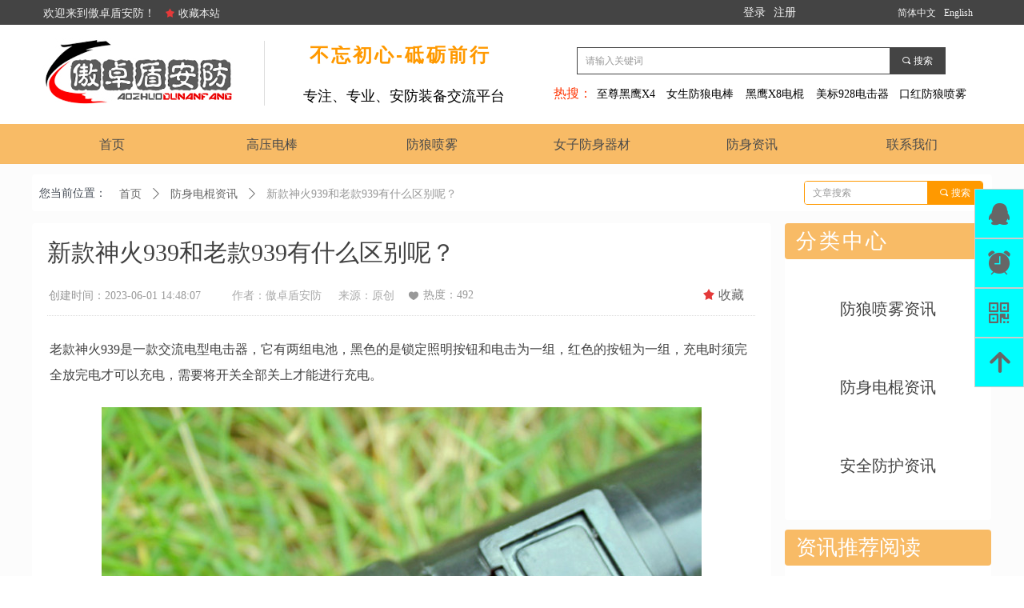

--- FILE ---
content_type: text/html; charset=utf-8
request_url: https://aozhuodun.com/newsinfo/5989418.html
body_size: 28611
content:


<!DOCTYPE html>

<html class="smart-design-mode">
<head>


        <meta name="viewport" content="width=device-width" />

    <meta http-equiv="Content-Type" content="text/html; charset=utf-8" />
    <meta name="description" content="一直有着眩晕王之称的神火939，它新旧两款有什么区别呢？" />
    <meta name="keywords" content="神火939,防身电棍,电击棒" />
    <meta name="renderer" content="webkit" />
    <meta name="applicable-device" content="pc" />
    <meta http-equiv="Cache-Control" content="no-transform" />
    <title>新款神火939和老款939有什么区别呢？-企业官网</title>
    <link rel="icon" href="//nwzimg.wezhan.cn/sitefiles10317/10317606/16图标.png"/><link rel="shortcut icon" href="//nwzimg.wezhan.cn/sitefiles10317/10317606/16图标.png"/><link rel="bookmark" href="//nwzimg.wezhan.cn/sitefiles10317/10317606/16图标.png"/>
    <link href="https://nwzimg.wezhan.cn/Designer/Content/bottom/pcstyle.css?_version=20250314160850" rel="stylesheet" type="text/css"/>
    <link href="https://nwzimg.wezhan.cn/Content/public/css/reset.css?_version=20251020173726" rel="stylesheet" type="text/css"/>
    <link href="https://nwzimg.wezhan.cn/static/iconfont/1.0.0/iconfont.css?_version=20250314160853" rel="stylesheet" type="text/css"/>
    <link href="https://nwzimg.wezhan.cn/static/iconfont/2.0.0/iconfont.css?_version=20250423163359" rel="stylesheet" type="text/css"/>
    <link href="https://nwzimg.wezhan.cn/static/iconfont/designer/iconfont.css?_version=20250515165214" rel="stylesheet" type="text/css"/>
    <link href="https://nwzimg.wezhan.cn/static/iconfont/companyinfo/iconfont.css?_version=20250314160853" rel="stylesheet" type="text/css"/>
    <link href="https://nwzimg.wezhan.cn/Designer/Content/base/css/pager.css?_version=20250314160850" rel="stylesheet" type="text/css"/>
    <link href="https://nwzimg.wezhan.cn/Designer/Content/base/css/hover-effects.css?_version=20250314160850" rel="stylesheet" type="text/css"/>
    <link href="https://nwzimg.wezhan.cn/Designer/Content/base/css/antChain.css?_version=20250314160850" rel="stylesheet" type="text/css"/>


    
    <link href="//nwzimg.wezhan.cn/pubsf/10317/10317606/css/1133604_Pc_zh-CN.css?preventCdnCacheSeed=549b8480ce794d7ba6d19e87fb704090" rel="stylesheet" />
    <script src="https://nwzimg.wezhan.cn/Scripts/JQuery/jquery-3.6.3.min.js?_version=20250314165221" type="text/javascript"></script>
    <script src="https://nwzimg.wezhan.cn/Designer/Scripts/jquery.lazyload.min.js?_version=20250314160851" type="text/javascript"></script>
    <script src="https://nwzimg.wezhan.cn/Designer/Scripts/smart.animation.min.js?_version=20250314160851" type="text/javascript"></script>
    <script src="https://nwzimg.wezhan.cn/Designer/Content/Designer-panel/js/kino.razor.min.js?_version=20250314160850" type="text/javascript"></script>
    <script src="https://nwzimg.wezhan.cn/Scripts/common.min.js?v=20200318&_version=20250811104045" type="text/javascript"></script>
    <script src="https://nwzimg.wezhan.cn/Administration/Scripts/admin.validator.min.js?_version=20250314160844" type="text/javascript"></script>
    <script src="https://nwzimg.wezhan.cn/Administration/Content/plugins/cookie/jquery.cookie.js?_version=20250314160844" type="text/javascript"></script>
    <script src="https://nwzimg.wezhan.cn/Scripts/utils.js?_version=20251120174626" type="text/javascript"></script>

    <script type='text/javascript' id='lz-slider' src='https://nwzimg.wezhan.cn/Scripts/statics/js/lz-slider.min.js' ></script><script type='text/javascript' id='lz-preview' src='https://nwzimg.wezhan.cn/Scripts/statics/js/lz-preview.min.js' ></script><script type='text/javascript' id='share' src='https://nwzimg.wezhan.cn/static/api/js/share.js?v=89860593.js' ></script><script type='text/javascript' id='jssor-all' src='https://nwzimg.wezhan.cn/Designer/Scripts/jssor.slider-22.2.16-all.min.js?_version=20250314160851' ></script><script type='text/javascript' id='jqueryzoom' src='https://nwzimg.wezhan.cn/Designer/Scripts/jquery.jqueryzoom.js?_version=20250314160851' ></script>
    
<script type="text/javascript">
           window.SEED_CONFIG = {
       customerId: ""
            };
        $.ajaxSetup({
            cache: false,
            beforeSend: function (jqXHR, settings) {
                settings.data = settings.data && settings.data.length > 0 ? (settings.data + "&") : "";
                settings.data = settings.data + "__RequestVerificationToken=" + $('input[name="__RequestVerificationToken"]').val();
                return true;
            }
        });
</script>
<script>
var _hmt = _hmt || [];
(function() {
  var hm = document.createElement("script");
  hm.src = "https://hm.baidu.com/hm.js?c2ce418d5f94089c4b970db4f5278c5e";
  var s = document.getElementsByTagName("script")[0]; 
  s.parentNode.insertBefore(hm, s);
})();
</script>



</head>
<body id="smart-body" area="main">
 

    <input type="hidden" id="pageinfo"
           value="1133604"
           data-type="2"
           data-device="Pc"
           data-entityid="5989418" />
    <input id="txtDeviceSwitchEnabled" value="show" type="hidden" />


    


    
<!-- 在 mainContentWrapper 的下一层的三个div上设置了zindex。把页头页尾所在的层级调整高于中间内容，以防止中间内容遮盖页头页尾 -->

<div id="mainContentWrapper" style="background-color: transparent; background-image: none; background-repeat: no-repeat;background-position:0 0; background:-moz-linear-gradient(top, none, none);background:-webkit-gradient(linear, left top, left bottom, from(none), to(none));background:-o-linear-gradient(top, none, none);background:-ms-linear-gradient(top, none, none);background:linear-gradient(top, none, none);;
     position: relative; width: 100%;min-width:1200px;background-size: auto;" bgScroll="none">
    
    <div style="background-color: transparent; background-image: none; background-repeat: no-repeat;background-position:0 0; background:-moz-linear-gradient(top, none, none);background:-webkit-gradient(linear, left top, left bottom, from(none), to(none));background:-o-linear-gradient(top, none, none);background:-ms-linear-gradient(top, none, none);background:linear-gradient(top, none, none);;
         position: relative; width: 100%;min-width:1200px;background-size: auto; z-index:auto;" bgScroll="none">
        <div class=" header" cpid="1608405" id="smv_Area0" style="width: 1200px; height: 204px;  position: relative; margin: 0 auto">
            <div id="smv_tem_6_41" ctype="banner"  class="esmartMargin smartAbs " cpid="1608405" cstyle="Style1" ccolor="Item0" areaId="Area0" isContainer="True" pvid="" tareaId="Area0"  re-direction="y" daxis="Y" isdeletable="True" style="height: 31px; width: 100%; left: 0px; top: 0px;z-index:6;"><div class="yibuFrameContent tem_6_41  banner_Style1  " style="overflow:visible;;" ><div class="fullcolumn-inner smAreaC" id="smc_Area0" cid="tem_6_41" style="width:1200px">
    <div id="smv_tem_7_41" ctype="text"  class="esmartMargin smartAbs " cpid="1608405" cstyle="Style1" ccolor="Item5" areaId="Area0" isContainer="False" pvid="tem_6_41" tareaId="Area0"  re-direction="all" daxis="All" isdeletable="True" style="height: 16px; width: 144px; left: 14px; top: 10px;z-index:2;"><div class="yibuFrameContent tem_7_41  text_Style1  " style="overflow:hidden;;" ><div id='txt_tem_7_41' style="height: 100%;">
    <div class="editableContent" id="txtc_tem_7_41" style="height: 100%; word-wrap:break-word;">
        <p><span style="color:#eeeeee"><span style="font-family:KaiTi"><span style="font-size:14px">欢迎来到傲卓盾安防！</span></span></span></p>

    </div>
</div>

<script>
    var tables = $(' #smv_tem_7_41').find('table')
    for (var i = 0; i < tables.length; i++) {
        var tab = tables[i]
        var borderWidth = $(tab).attr('border')
        if (borderWidth <= 0 || !borderWidth) {
            console.log(tab)
            $(tab).addClass('hidden-border')
            $(tab).children("tbody").children("tr").children("td").addClass('hidden-border')
            $(tab).children("tbody").children("tr").children("th").addClass('hidden-border')
            $(tab).children("thead").children("tr").children("td").addClass('hidden-border')
            $(tab).children("thead").children("tr").children("th").addClass('hidden-border')
            $(tab).children("tfoot").children("tr").children("td").addClass('hidden-border')
            $(tab).children("tfoot").children("tr").children("th").addClass('hidden-border')
        }
    }
</script></div></div><div id="smv_tem_8_41" ctype="favorites"  class="esmartMargin smartAbs " cpid="1608405" cstyle="Style2" ccolor="Item0" areaId="Area0" isContainer="False" pvid="tem_6_41" tareaId="Area0"  re-direction="x" daxis="All" isdeletable="True" style="height: 13px; width: 90px; left: 161px; top: 10px;z-index:3;"><div class="yibuFrameContent tem_8_41  favorites_Style2  " style="overflow:visible;;" ><!--w-collection-->
<ul class="w-collection">
    <li class="w-collection-item">
        <a class="w-collection-link">
            <span class="w-collection-icon mw-iconfont ">&#xb044;</span>
            <span class="w-collection-txt">收藏本站</span>
        </a>
    </li>
</ul>
<!--/w-collection-->
    <script type="text/javascript">
        $(function () {
            var data_type = $(this).attr("data-type");
            $('#smv_tem_8_41').on("click", ".w-collection-item .w-collection-link", function () {
                $.ajax({
                    url: '/Common/GetCurrentCustomer',
                    type: 'POST', //GET
                    async: false,    //或false,是否异步
                    timeout: 5000,    //超时时间
                    dataType: 'json',    //返回的数据格式：json/xml/html/script/jsonp/text
                    success: function (result) {
                        if (result.IsLogin) {
                            var el = document.createElement("a");
                            document.body.appendChild(el);
                            el.href = "/customer/myfavourite";
                            el.target = "_self";
                            el.click();
                            document.body.removeChild(el);
                        }
                        else {
                            $.get("/ebusiness/RenderLoginPartial", { trigger: 'favourite', type: data_type }, function (result) {
                                $("body").append(result);
                                window["AjaxLoginCallBack"] = function (data) {
                                    if (data.IsSuccess && data.IsLogin) {
                                        var el = document.createElement("a");
                                        document.body.appendChild(el);
                                        el.href = "/customer/myfavourite";
                                        el.target = "_self";
                                        el.click();
                                        document.body.removeChild(el);
                                    }
                                }
                            })
                        }
                    }
                });
            });

        });
    </script>
</div></div><div id="smv_tem_9_41" ctype="loginstatu"  class="esmartMargin smartAbs " cpid="1608405" cstyle="Style1" ccolor="Item0" areaId="Area0" isContainer="False" pvid="tem_6_41" tareaId="Area0"  re-direction="x" daxis="All" isdeletable="True" style="height: 20px; width: 300px; left: 772px; top: 7px;z-index:4;"><div class="yibuFrameContent tem_9_41  loginstatu_Style1  " style="overflow:visible;;" ><!--w-login-status-->
<ul class="w-login-status">
    <li class="w-login-status-item">
        <a class=" w-status-login" href="/hydl" target="_self">
            <!-- <span class="w-login-status-icon mw-iconfont">&#xb121;</span> -->
            <span class="w-login-status-txt">登录</span>
        </a>
    </li>
    <li class="w-login-status-item">
        <a class=" w-status-join" href="/hyzc" target="_self">
            <!-- <span class="w-login-status-icon mw-iconfont">&#xb113;</span> -->
            <span class="w-login-status-txt">注册</span>
        </a>
    </li>
</ul>
<div class="w-user-status" style="display: none;">
    <a class="w-user-btn">退出</a>
    <a class="w-user-name" style="height:20,lineHeight:20" href="/Customer/index"></a>
</div>
<!--/w-login-status-->
    <script type="text/javascript">
        $(function () {
            GetLoginStatusCurrentUser();
            $(".w-user-btn").click(function () {
                $.ajax({
                    type: 'post',
                    url: "/Customer/AjaxLogout",
                    data: {},
                    dataType: "json",
                    success: function() {
                        window.location.reload();
                    }
                });
            });
        })
        //加载当前用户状态
        function GetLoginStatusCurrentUser()
        {
            $.ajax({
                url: "/Customer/GetCurrentUser",
                dataType: "json",
                method: 'POST',
                success: function (data) {
                    if (data.status) {
                        $(".w-login-status").hide();
                        $(".w-user-status").show();
                        $(".w-user-status").find(".w-user-name").text(data.username);
                    } else {
                        $(".w-login-status").show();
                        $(".w-user-status").hide();
                    }
                }
            });
        }
    </script></div></div><div id="smv_tem_10_41" ctype="languages"  class="esmartMargin smartAbs " cpid="1608405" cstyle="Style2" ccolor="Item0" areaId="Area0" isContainer="False" pvid="tem_6_41" tareaId="Area0"  re-direction="all" daxis="All" isdeletable="True" style="height: 22px; width: 113px; left: 1077px; top: 5px;z-index:1;"><div class="yibuFrameContent tem_10_41  languages_Style2  " style="overflow:visible;;" >    
<div class="smv_con_1_1">
    <div class="w-language">
        <ul class="w-language-group f-clearfix">
                <li class="w-language-item">
                    <a href="javascript:void(0)"style="height:22px;line-height:22px"   class="w-language-link" languageid="2" languageculture="zh-CN">简体中文</a>
                </li>
                <li class="w-language-item">
                    <a href="javascript:void(0)"style="height:22px;line-height:22px"   class="w-language-link" languageid="1" languageculture="en-US">English</a>
                </li>
        </ul>
    </div>
</div>
<script type="text/javascript">

    $(function () {
        $('#smv_tem_10_41').on("click", "li.w-language-item a", function () {
            var languageid = $(this).attr("languageid");
            var languageculture = $(this).attr("languageculture");
            if (languageid != undefined) {
                $.ajax({
                    cache: false,
                    url: "/Common/ChangeRunTimeLanguage",
                    type: "post",
                    data: { languageId: languageid, languageCulture: languageculture },
                    dataType: "json",
                    success: function (result) {
                        if (result.IsSuccess) {
                            var href = window.location.href;
                            href = unescape(href);
                            if (href.indexOf("languageId=") > -1) {
                                href =href.replace(/languageId=\d/, "languageId=" + languageid);
                                //href = escape(href);
                                window.location.href = href;
                            } else
                                location.reload();

                        }
                    },
                    error: function () { }
                });
            }
        })
    });
</script>
</div></div></div>
<div id="bannerWrap_tem_6_41" class="fullcolumn-outer" style="position: absolute; top: 0; bottom: 0;">
</div>

<script type="text/javascript">

    $(function () {
        var resize = function () {
            $("#smv_tem_6_41 >.yibuFrameContent>.fullcolumn-inner").width($("#smv_tem_6_41").parent().width());
            $('#bannerWrap_tem_6_41').fullScreen(function (t) {
                if (VisitFromMobile()) {
                    t.css("min-width", t.parent().width())
                }
            });
        }
        if (typeof (LayoutConverter) !== "undefined") {
            LayoutConverter.CtrlJsVariableList.push({
                CtrlId: "tem_6_41",
                ResizeFunc: resize,
            });
        } else {
            $(window).resize(function (e) {
                if (e.target == this) {
                    resize();
                }
            });
        }

        resize();
    });
</script>
</div></div><div id="smv_tem_70_53" ctype="banner"  class="esmartMargin smartAbs " cpid="1608405" cstyle="Style1" ccolor="Item0" areaId="Area0" isContainer="True" pvid="" tareaId="Area0"  re-direction="y" daxis="Y" isdeletable="True" style="height: 122px; width: 100%; left: 0px; top: 32px;z-index:8;"><div class="yibuFrameContent tem_70_53  banner_Style1  " style="overflow:visible;;" ><div class="fullcolumn-inner smAreaC" id="smc_Area0" cid="tem_70_53" style="width:1200px">
    <div id="smv_tem_71_53" ctype="area"  class="esmartMargin smartAbs " cpid="1608405" cstyle="Style1" ccolor="Item0" areaId="Area0" isContainer="True" pvid="tem_70_53" tareaId="Area0"  re-direction="all" daxis="All" isdeletable="True" style="height: 120px; width: 1200px; left: 0px; top: 0px;z-index:7;"><div class="yibuFrameContent tem_71_53  area_Style1  " style="overflow:visible;;" ><div class="w-container" data-effect-name="enterTop">
    <div class="smAreaC" id="smc_Area0" cid="tem_71_53">
        <div id="smv_tem_72_53" ctype="logoimage"  class="esmartMargin smartAbs " cpid="1608405" cstyle="Style1" ccolor="Item0" areaId="Area0" isContainer="False" pvid="tem_71_53" tareaId="Area0"  re-direction="all" daxis="All" isdeletable="True" style="height: 84px; width: 240px; left: 13px; top: 16px;z-index:8;"><div class="yibuFrameContent tem_72_53  logoimage_Style1  " style="overflow:visible;;" >
<div class="w-image-box" data-fillType="0" id="div_tem_72_53">
    <a target="_self" href="/sy">
        <img loading="lazy" src="//nwzimg.wezhan.cn/contents/sitefiles2063/10317606/images/49574917.jpg" alt="" title="" id="img_smv_tem_72_53" style="width: 240px; height:84px;">
    </a>
</div>

<script type="text/javascript">
    //DOM已经加载完毕不必 $(fn)
    InitImageSmv2("tem_72_53", "240", "84", "0");
    $(function () {
    });
</script>

</div></div><div id="smv_tem_73_53" ctype="area"  class="esmartMargin smartAbs " cpid="1608405" cstyle="Style1" ccolor="Item0" areaId="Area0" isContainer="True" pvid="tem_71_53" tareaId="Area0"  re-direction="all" daxis="All" isdeletable="True" style="height: 84px; width: 541px; left: 642px; top: 20px;z-index:12;"><div class="yibuFrameContent tem_73_53  area_Style1  " style="overflow:visible;;" ><div class="w-container" data-effect-name="enterTop">
    <div class="smAreaC" id="smc_Area0" cid="tem_73_53">
        <div id="smv_tem_74_53" ctype="text"  class="esmartMargin smartAbs " cpid="1608405" cstyle="Style1" ccolor="Item2" areaId="Area0" isContainer="False" pvid="tem_73_53" tareaId="Area0"  re-direction="all" daxis="All" isdeletable="True" style="height: 18px; width: 48px; left: 10px; top: 57px;z-index:11;"><div class="yibuFrameContent tem_74_53  text_Style1  " style="overflow:hidden;;" ><div id='txt_tem_74_53' style="height: 100%;">
    <div class="editableContent" id="txtc_tem_74_53" style="height: 100%; word-wrap:break-word;">
        <p><span style="color:#ff3300"><span style="font-size:16px"><span style="font-family:Source Han Sans,Geneva,sans-serif">热搜：</span></span></span></p>

    </div>
</div>

<script>
    var tables = $(' #smv_tem_74_53').find('table')
    for (var i = 0; i < tables.length; i++) {
        var tab = tables[i]
        var borderWidth = $(tab).attr('border')
        if (borderWidth <= 0 || !borderWidth) {
            console.log(tab)
            $(tab).addClass('hidden-border')
            $(tab).children("tbody").children("tr").children("td").addClass('hidden-border')
            $(tab).children("tbody").children("tr").children("th").addClass('hidden-border')
            $(tab).children("thead").children("tr").children("td").addClass('hidden-border')
            $(tab).children("thead").children("tr").children("th").addClass('hidden-border')
            $(tab).children("tfoot").children("tr").children("td").addClass('hidden-border')
            $(tab).children("tfoot").children("tr").children("th").addClass('hidden-border')
        }
    }
</script></div></div><div id="smv_tem_75_53" ctype="search"  class="esmartMargin smartAbs " cpid="1608405" cstyle="Style2" ccolor="Item0" areaId="Area0" isContainer="False" pvid="tem_73_53" tareaId="Area0"  re-direction="all" daxis="All" isdeletable="True" style="height: 34px; width: 461px; left: 39px; top: 7px;z-index:9;"><div class="yibuFrameContent tem_75_53  search_Style2  " style="overflow:visible;;" >
<!-- w-search -->
<div class="w-search" id="search_tem_75_53">
    <div class="w-search-main">
        <a href="javascript:void(0);" class="w-search-btn">
            <i class="w-search-btn-icon mw-iconfont ">&#xb060;</i>
            <span class="w-search-btn-txt  ">搜索</span>
        </a>

        <div class="w-search-inner w-placeholder ">
            <input type="text" placeholder="请输入关键词" class="w-search-input">
        </div>
    </div>
    <ul class="w-searchkey">
            <li class="w-searchkey-item"><a href="javascript:void(0);" displayorder="0" data-type="product" name="产品"></a></li>
    </ul>
    <input type="hidden" id="hid_tem_75_53" value="product">
</div>

<script type="text/javascript">
    (function () {
        var width = 461;
        var height = 34;
        var topborder = parseInt($("#search_tem_75_53 .w-search-main").css("border-top-width"));
        var bottomborder = parseInt($("#search_tem_75_53 .w-search-main").css("border-bottom-width"));
        var realHeight = parseInt(height) - topborder - bottomborder;
        $('#search_tem_75_53').css({
            width:  width,
            height: realHeight
        });
        $('#search_tem_75_53 .w-search-main').css({
            height: realHeight,
            lineHeight: realHeight + 'px',
        });
        $('#search_tem_75_53 .w-search-btn').css({
            height: realHeight,
            lineHeight: realHeight + 'px',
        });
        $('#search_tem_75_53 .w-search-inner').css({
            height: realHeight,
            lineHeight: realHeight + 'px',
        });
        $('#search_tem_75_53 .w-searchkey .w-searchkey-item').css({
            height: realHeight,
            lineHeight: realHeight + 'px',
        });

        var $inputBox = $('#search_tem_75_53 .w-search-inner');
        var $input = $inputBox.find('input');
        var inputHeight = $inputBox.height();
        var fontHeight = +$input.css('fontSize').replace('px', '') + 6;

        $input.css({
            height: fontHeight,
            lineHeight: fontHeight + 'px',
            marginTop: (inputHeight - fontHeight) / 2
        });

        JPlaceHolder(searchPlaceHolder_tem_75_53);
        function searchPlaceHolder_tem_75_53() {
            var placeHeight_tem_75_53 = $("#smv_tem_75_53 .w-search-inner.w-placeholder .w-search-input").height();
             $("#smv_tem_75_53 .w-search-inner.w-placeholder .placeholder-text .placeholder-text-in").css("lineHeight", placeHeight_tem_75_53 + "px");
        }
        var zIndex = $("#smv_tem_75_53").css("z-index");
        $('#search_tem_75_53').find('.w-search-input').off('input').on('input', function () {
            var val = $(this).val();
            if (val) {
                val = val.replace(/</g, "&lt;").replace(/>/g, "&gt;");
                $('#search_tem_75_53').find('.w-searchkey-item a').each(function (index) {
                    var name = $(this).attr("name");
                    var text = '在' + name + '中搜索"' + val + '"';
                    $(this).html(text);
                });
                $('#search_tem_75_53').find('.w-searchkey').slideDown(100);
                $("#smv_tem_75_53").css("z-index", 10001);
            } else {
                $('#search_tem_75_53').find('.w-searchkey').slideUp(0);
                $("#smv_tem_75_53").css("z-index", zIndex);
            }
            

        });
        if ("Publish" != "Design") {
            $('#search_tem_75_53 .w-searchkey-item a').off('click').on('click', function () {
                var type = $(this).attr('data-type');
                $('#hid_tem_75_53').val(type);
                var keyword = $("#search_tem_75_53 .w-search-input").val();
                if (keyword.replace(/(^\s*)|(\s*$)/g, "") == "") {
                    alert("搜索关键词不能为空")
                    return;
                }
                if (type == "news") {
                    window.location.href = "/NewsInfoSearch?searchKey=" + encodeURIComponent(keyword);
                }
                else {
                    window.location.href = "/ProductInfoSearch?searchKey=" + encodeURIComponent(keyword);
                }
            });
            $('#search_tem_75_53 .w-search-btn').off('click').on('click', function () {
                var type = $('#hid_tem_75_53').val();
                var keyword = $("#search_tem_75_53 .w-search-input").val();
                if (keyword.replace(/(^\s*)|(\s*$)/g, "") == "") {
                    alert("搜索关键词不能为空")
                    return;
                }
                if (type == "news") {
                    window.location.href = "/NewsInfoSearch?searchKey=" + encodeURIComponent(keyword);
                }
                else {
                    window.location.href = "/ProductInfoSearch?searchKey=" + encodeURIComponent(keyword);
                }
            });
            $("#search_tem_75_53 .w-search-input").keydown(function (e) {
                if (e.keyCode == 13) {
                    $('#search_tem_75_53 .w-search-btn').click();
                }
            })
        }
    })(jQuery);
</script></div></div><div id="smv_tem_76_53" ctype="button"  class="esmartMargin smartAbs " cpid="1608405" cstyle="Style1" ccolor="Item4" areaId="Area0" isContainer="False" pvid="tem_73_53" tareaId="Area0"  re-direction="all" daxis="All" isdeletable="True" style="height: 23px; width: 83px; left: 59px; top: 54px;z-index:10;"><div class="yibuFrameContent tem_76_53  button_Style1  " style="overflow:visible;;" ><a target="_blank" href="/productinfo/2073477.html" class="w-button f-ellipsis" style="width: 83px; height: 23px; line-height: 23px;">
    <span class="w-button-position">
        <em class="w-button-text f-ellipsis">
            <i class="mw-iconfont w-button-icon w-icon-hide"></i>
            <span class="mw-txt">至尊黑鹰X4</span>
        </em>
    </span>
</a>
    <script type="text/javascript">
        $(function () {
        });
    </script>
</div></div><div id="smv_tem_77_53" ctype="button"  class="esmartMargin smartAbs " cpid="1608405" cstyle="Style1" ccolor="Item4" areaId="Area0" isContainer="False" pvid="tem_73_53" tareaId="Area0"  re-direction="all" daxis="All" isdeletable="True" style="height: 23px; width: 96px; left: 145px; top: 54px;z-index:10;"><div class="yibuFrameContent tem_77_53  button_Style1  " style="overflow:visible;;" ><a target="_blank" href="https://www.aozhuodun.com/ProductInfoCategory?categoryId=864954&amp;PageInfoId=0" class="w-button f-ellipsis" style="width: 96px; height: 23px; line-height: 23px;">
    <span class="w-button-position">
        <em class="w-button-text f-ellipsis">
            <i class="mw-iconfont w-button-icon w-icon-hide"></i>
            <span class="mw-txt">女生防狼电棒</span>
        </em>
    </span>
</a>
    <script type="text/javascript">
        $(function () {
        });
    </script>
</div></div><div id="smv_tem_78_53" ctype="button"  class="esmartMargin smartAbs " cpid="1608405" cstyle="Style1" ccolor="Item4" areaId="Area0" isContainer="False" pvid="tem_73_53" tareaId="Area0"  re-direction="all" daxis="All" isdeletable="True" style="height: 23px; width: 87px; left: 243px; top: 54px;z-index:10;"><div class="yibuFrameContent tem_78_53  button_Style1  " style="overflow:visible;;" ><a target="_blank" href="/productinfo/2067728.html" class="w-button f-ellipsis" style="width: 87px; height: 23px; line-height: 23px;">
    <span class="w-button-position">
        <em class="w-button-text f-ellipsis">
            <i class="mw-iconfont w-button-icon w-icon-hide"></i>
            <span class="mw-txt">黑鹰X8电棍</span>
        </em>
    </span>
</a>
    <script type="text/javascript">
        $(function () {
        });
    </script>
</div></div><div id="smv_tem_79_53" ctype="button"  class="esmartMargin smartAbs " cpid="1608405" cstyle="Style1" ccolor="Item4" areaId="Area0" isContainer="False" pvid="tem_73_53" tareaId="Area0"  re-direction="all" daxis="All" isdeletable="True" style="height: 23px; width: 103px; left: 332px; top: 54px;z-index:10;"><div class="yibuFrameContent tem_79_53  button_Style1  " style="overflow:visible;;" ><a target="_blank" href="/productinfo/2073346.html" class="w-button f-ellipsis" style="width: 103px; height: 23px; line-height: 23px;">
    <span class="w-button-position">
        <em class="w-button-text f-ellipsis">
            <i class="mw-iconfont w-button-icon w-icon-hide"></i>
            <span class="mw-txt">美标928电击器</span>
        </em>
    </span>
</a>
    <script type="text/javascript">
        $(function () {
        });
    </script>
</div></div><div id="smv_tem_80_53" ctype="button"  class="esmartMargin smartAbs " cpid="1608405" cstyle="Style1" ccolor="Item4" areaId="Area0" isContainer="False" pvid="tem_73_53" tareaId="Area0"  re-direction="all" daxis="All" isdeletable="True" style="height: 23px; width: 94px; left: 437px; top: 54px;z-index:10;"><div class="yibuFrameContent tem_80_53  button_Style1  " style="overflow:visible;;" ><a target="_blank" href="/productinfo/2099224.html" class="w-button f-ellipsis" style="width: 94px; height: 23px; line-height: 23px;">
    <span class="w-button-position">
        <em class="w-button-text f-ellipsis">
            <i class="mw-iconfont w-button-icon w-icon-hide"></i>
            <span class="mw-txt">口红防狼喷雾</span>
        </em>
    </span>
</a>
    <script type="text/javascript">
        $(function () {
        });
    </script>
</div></div>    </div>
</div></div></div><div id="smv_tem_81_53" ctype="area"  class="esmartMargin smartAbs " cpid="1608405" cstyle="Style1" ccolor="Item0" areaId="Area0" isContainer="True" pvid="tem_71_53" tareaId="Area0"  re-direction="all" daxis="All" isdeletable="True" style="height: 100px; width: 297px; left: 317px; top: 12px;z-index:4;"><div class="yibuFrameContent tem_81_53  area_Style1  " style="overflow:visible;;" ><div class="w-container" data-effect-name="enterTop">
    <div class="smAreaC" id="smc_Area0" cid="tem_81_53">
        <div id="smv_tem_82_53" ctype="text"  class="esmartMargin smartAbs " cpid="1608405" cstyle="Style1" ccolor="Item0" areaId="Area0" isContainer="False" pvid="tem_81_53" tareaId=""  re-direction="all" daxis="All" isdeletable="True" style="height: 29px; width: 237px; left: 30px; top: 13px;z-index:2;"><div class="yibuFrameContent tem_82_53  text_Style1  " style="overflow:hidden;;" ><div id='txt_tem_82_53' style="height: 100%;">
    <div class="editableContent" id="txtc_tem_82_53" style="height: 100%; word-wrap:break-word;">
        <p><strong><span style="letter-spacing:3px"><span style="color:#ff9900"><span style="font-family:Source Han Sans,Geneva,sans-serif"><span style="font-size:24px">不忘初心-砥砺前行</span></span></span></span></strong></p>

    </div>
</div>

<script>
    var tables = $(' #smv_tem_82_53').find('table')
    for (var i = 0; i < tables.length; i++) {
        var tab = tables[i]
        var borderWidth = $(tab).attr('border')
        if (borderWidth <= 0 || !borderWidth) {
            console.log(tab)
            $(tab).addClass('hidden-border')
            $(tab).children("tbody").children("tr").children("td").addClass('hidden-border')
            $(tab).children("tbody").children("tr").children("th").addClass('hidden-border')
            $(tab).children("thead").children("tr").children("td").addClass('hidden-border')
            $(tab).children("thead").children("tr").children("th").addClass('hidden-border')
            $(tab).children("tfoot").children("tr").children("td").addClass('hidden-border')
            $(tab).children("tfoot").children("tr").children("th").addClass('hidden-border')
        }
    }
</script></div></div><div id="smv_tem_83_53" ctype="text"  class="esmartMargin smartAbs " cpid="1608405" cstyle="Style1" ccolor="Item1" areaId="Area0" isContainer="False" pvid="tem_81_53" tareaId=""  re-direction="all" daxis="All" isdeletable="True" style="height: 20px; width: 253px; left: 22px; top: 67px;z-index:3;"><div class="yibuFrameContent tem_83_53  text_Style1  " style="overflow:hidden;;" ><div id='txt_tem_83_53' style="height: 100%;">
    <div class="editableContent" id="txtc_tem_83_53" style="height: 100%; word-wrap:break-word;">
        <p><span style="font-size:18px">专注、专业、安防装备交流平台</span></p>

    </div>
</div>

<script>
    var tables = $(' #smv_tem_83_53').find('table')
    for (var i = 0; i < tables.length; i++) {
        var tab = tables[i]
        var borderWidth = $(tab).attr('border')
        if (borderWidth <= 0 || !borderWidth) {
            console.log(tab)
            $(tab).addClass('hidden-border')
            $(tab).children("tbody").children("tr").children("td").addClass('hidden-border')
            $(tab).children("tbody").children("tr").children("th").addClass('hidden-border')
            $(tab).children("thead").children("tr").children("td").addClass('hidden-border')
            $(tab).children("thead").children("tr").children("th").addClass('hidden-border')
            $(tab).children("tfoot").children("tr").children("td").addClass('hidden-border')
            $(tab).children("tfoot").children("tr").children("th").addClass('hidden-border')
        }
    }
</script></div></div>    </div>
</div></div></div><div id="smv_tem_84_53" ctype="line"  class="esmartMargin smartAbs " cpid="1608405" cstyle="Style2" ccolor="Item0" areaId="Area0" isContainer="False" pvid="tem_71_53" tareaId="Area0"  re-direction="y" daxis="All" isdeletable="True" style="height: 81px; width: 20px; left: 280px; top: 19px;z-index:1;"><div class="yibuFrameContent tem_84_53  line_Style2  " style="overflow:visible;;" ><!-- w-line -->
<div style="position:relative; width:100%">
    <div class="w-line" style="position:absolute;left:50%;" linetype="vertical"></div>
</div>
</div></div>    </div>
</div></div></div></div>
<div id="bannerWrap_tem_70_53" class="fullcolumn-outer" style="position: absolute; top: 0; bottom: 0;">
</div>

<script type="text/javascript">

    $(function () {
        var resize = function () {
            $("#smv_tem_70_53 >.yibuFrameContent>.fullcolumn-inner").width($("#smv_tem_70_53").parent().width());
            $('#bannerWrap_tem_70_53').fullScreen(function (t) {
                if (VisitFromMobile()) {
                    t.css("min-width", t.parent().width())
                }
            });
        }
        if (typeof (LayoutConverter) !== "undefined") {
            LayoutConverter.CtrlJsVariableList.push({
                CtrlId: "tem_70_53",
                ResizeFunc: resize,
            });
        } else {
            $(window).resize(function (e) {
                if (e.target == this) {
                    resize();
                }
            });
        }

        resize();
    });
</script>
</div></div><div id="smv_tem_85_31" ctype="banner"  class="esmartMargin smartAbs " cpid="1608405" cstyle="Style1" ccolor="Item0" areaId="Area0" isContainer="True" pvid="" tareaId="Area0"  re-direction="y" daxis="Y" isdeletable="True" style="height: 50px; width: 100%; left: 0px; top: 155px;z-index:12;"><div class="yibuFrameContent tem_85_31  banner_Style1  " style="overflow:visible;;" ><div class="fullcolumn-inner smAreaC" id="smc_Area0" cid="tem_85_31" style="width:1200px">
    <div id="smv_tem_86_31" ctype="nav"  class="esmartMargin smartAbs " cpid="1608405" cstyle="Style4" ccolor="Item0" areaId="Area0" isContainer="False" pvid="tem_85_31" tareaId="Area0"  re-direction="all" daxis="All" isdeletable="True" style="height: 50px; width: 1200px; left: 0px; top: 0px;z-index:2;"><div class="yibuFrameContent tem_86_31  nav_Style4  " style="overflow:visible;;" ><div id="nav_tem_86_31" class="nav_pc_t_4">
    <ul class="w-nav" navstyle="style4">
            <li class="sliding-box" style="height:50px;left:-0px;top:-0px">
                <div class="sliding" style="height:50px;width:16.6666666666667%"></div>
            </li>
                <li class="w-nav-inner" style="height:50px;line-height:50px;width:16.6666666666667%;">
                    <div class="w-nav-item">
                        <a href="/sy" target="_self" class="w-nav-item-link">
                            <span class="mw-iconfont"></span>
                            <span class="w-link-txt">首页</span>
                        </a>
                    </div>
                </li>
                <li class="w-nav-inner" style="height:50px;line-height:50px;width:16.6666666666667%;">
                    <div class="w-nav-item">
                        <a href="/nkmj" target="_self" class="w-nav-item-link">
                            <span class="mw-iconfont"></span>
                            <span class="w-link-txt">高压电棒</span>
                        </a>
                    </div>
                </li>
                <li class="w-nav-inner" style="height:50px;line-height:50px;width:16.6666666666667%;">
                    <div class="w-nav-item">
                        <a href="/nkmj2" target="_self" class="w-nav-item-link">
                            <span class="mw-iconfont"></span>
                            <span class="w-link-txt">防狼喷雾</span>
                        </a>
                    </div>
                </li>
                <li class="w-nav-inner" style="height:50px;line-height:50px;width:16.6666666666667%;">
                    <div class="w-nav-item">
                        <a href="/jyzb" target="_self" class="w-nav-item-link">
                            <span class="mw-iconfont"></span>
                            <span class="w-link-txt">女子防身器材</span>
                        </a>
                    </div>
                </li>
                <li class="w-nav-inner" style="height:50px;line-height:50px;width:16.6666666666667%;">
                    <div class="w-nav-item">
                        <a href="/mjzs" target="_self" class="w-nav-item-link">
                            <span class="mw-iconfont"></span>
                            <span class="w-link-txt">防身资讯</span>
                        </a>
                    </div>
                </li>
                <li class="w-nav-inner" style="height:50px;line-height:50px;width:16.6666666666667%;">
                    <div class="w-nav-item">
                        <a href="/lxwm" target="_self" class="w-nav-item-link">
                            <span class="mw-iconfont"></span>
                            <span class="w-link-txt">联系我们</span>
                        </a>
                    </div>
                </li>


    </ul>
</div>
<script>
    $(function () {
        $('#nav_tem_86_31').find('.w-subnav').hide();
        var $this, item, itemAll, itemW, goTo;
        var tem_86_31_hasCurrent = false;
        $('#nav_tem_86_31').off('mouseenter').on('mouseenter', '.w-nav-inner', function () {
            if ($(this).children().hasClass("current")) {
               tem_86_31_hasCurrent = true;
                $(this).children().removeClass("current");
            }
            itemAll = $('#nav_tem_86_31').find('.w-subnav');
            $this = $(this);
            item = $this.find('.w-subnav');
            index = $this.index() - 1;
            itemW = $this.width();
            goTo = itemW * index;
            item.slideDown();
            flag = false;
            $('#nav_tem_86_31').find('.sliding').hide().show().stop().animate({
                left: goTo
            }, 200, 'linear');
        }).off('mouseleave').on('mouseleave', '.w-nav-inner', function () {
            if (tem_86_31_hasCurrent == true) {
               tem_86_31_hasCurrent = false;
                $(this).children().addClass("current");
            }
            item = $(this).find('.w-subnav');
            item.stop().slideUp();
            $('#nav_tem_86_31').find('.sliding').stop().fadeOut(200);
        });
        SetNavSelectedStyle('nav_tem_86_31');//选中当前导航
    });
</script></div></div></div>
<div id="bannerWrap_tem_85_31" class="fullcolumn-outer" style="position: absolute; top: 0; bottom: 0;">
</div>

<script type="text/javascript">

    $(function () {
        var resize = function () {
            $("#smv_tem_85_31 >.yibuFrameContent>.fullcolumn-inner").width($("#smv_tem_85_31").parent().width());
            $('#bannerWrap_tem_85_31').fullScreen(function (t) {
                if (VisitFromMobile()) {
                    t.css("min-width", t.parent().width())
                }
            });
        }
        if (typeof (LayoutConverter) !== "undefined") {
            LayoutConverter.CtrlJsVariableList.push({
                CtrlId: "tem_85_31",
                ResizeFunc: resize,
            });
        } else {
            $(window).resize(function (e) {
                if (e.target == this) {
                    resize();
                }
            });
        }

        resize();
    });
</script>
</div></div>
        </div>
    </div>

    <div class="main-layout-wrapper" id="smv_AreaMainWrapper" style="background-color: transparent; background-image: none;
         background-repeat: no-repeat;background-position:0 0; background:-moz-linear-gradient(top, none, none);background:-webkit-gradient(linear, left top, left bottom, from(none), to(none));background:-o-linear-gradient(top, none, none);background:-ms-linear-gradient(top, none, none);background:linear-gradient(top, none, none);;background-size: auto; z-index:auto;"
         bgScroll="none">
        <div class="main-layout" id="tem-main-layout11" style="width: 100%;">
            <div style="display: none">
                
            </div>
            <div class="" id="smv_MainContent" rel="mainContentWrapper" style="width: 100%; min-height: 300px; position: relative; ">
                
                <div class="smvWrapper"  style="width: 100%;  position: relative; background-color: rgba(243, 243, 243, 0.3); background-image: none; background-repeat: no-repeat; background:-moz-linear-gradient(top, none, none);background:-webkit-gradient(linear, left top, left bottom, from(none), to(none));background:-o-linear-gradient(top, none, none);background:-ms-linear-gradient(top, none, none);background:linear-gradient(top, none, none);;background-position:0 0;background-size:auto;"><div class="smvContainer" id="smv_Main" cpid="1133604" style="min-height:200px;width:1200px;height:1021px;  position: relative; "><div id="smv_tem_82_25" ctype="banner"  class="esmartMargin smartAbs " cpid="1133604" cstyle="Style1" ccolor="Item0" areaId="" isContainer="True" pvid="" tareaId=""  re-direction="y" daxis="Y" isdeletable="True" style="height: 1022px; width: 100%; left: 0px; top: 0px;z-index:13;"><div class="yibuFrameContent tem_82_25  banner_Style1  " style="overflow:visible;;" ><div class="fullcolumn-inner smAreaC" id="smc_Area0" cid="tem_82_25" style="width:1200px">
    <div id="smv_tem_35_31" ctype="area"  class="esmartMargin smartAbs " cpid="1133604" cstyle="Style1" ccolor="Item0" areaId="Area0" isContainer="True" pvid="tem_82_25" tareaId=""  re-direction="all" daxis="All" isdeletable="True" style="height: 909px; width: 924px; left: 0px; top: 75px;z-index:2;"><div class="yibuFrameContent tem_35_31  area_Style1  " style="overflow:visible;;" ><div class="w-container" data-effect-name="enterTop">
    <div class="smAreaC" id="smc_Area0" cid="tem_35_31">
        <div id="smv_tem_25_33" ctype="newsItemTitleBind"  class="smartRecpt esmartMargin smartAbs " cpid="1133604" cstyle="Style1" ccolor="Item0" areaId="Area0" isContainer="False" pvid="tem_35_31" tareaId=""  re-direction="x" daxis="All" isdeletable="True" style="min-height: 34px; width: 885px; left: 19px; top: 20px;z-index:0;"><div class="yibuFrameContent tem_25_33  newsItemTitleBind_Style1  " style="overflow:visible;;" ><h1 class="w-title">新款神火939和老款939有什么区别呢？</h1></div></div><div id="smv_tem_26_24" ctype="newsItemContentBind"  class="smartRecpt esmartMargin smartAbs " cpid="1133604" cstyle="Style1" ccolor="Item0" areaId="Area0" isContainer="False" pvid="tem_35_31" tareaId=""  re-direction="all" daxis="All" isdeletable="True" style="min-height: 607px; width: 880px; left: 22px; top: 142px;z-index:0;"><div class="yibuFrameContent tem_26_24  newsItemContentBind_Style1  " style="overflow:visible;;" ><style>
    .w-detail ul, .w-detail li, .w-detail ol {
        list-style: revert;
        margin:0;
    }

    .w-detail ul, .w-detail ol {
        padding-left: 40px;
    }
</style>
<!--article detail-->
<div id="tem_26_24_txt" class="w-detailcontent">
    <div class="w-detail"><p><span style="line-height:2"><span style="font-size:16px">老款神火939是一款交流电型电击器，它有两组电池，黑色的是锁定照明按钮和电击为一组，红色的按钮为一组，充电时须完全放完电才可以充电，需要将开关全部关上才能进行充电。 </span></span></p>

<p>&nbsp;</p>

<p style="text-align:center"><img alt="" height="559" src="https://nwzimg.wezhan.cn/contents/sitefiles2063/10317606/images/43837870.jpg" width="750" /></p>

<p>&nbsp;</p>

<p><span style="line-height:2"><span style="font-size:16px"><span>​</span>老款939是一款高电压，穿透力强，威力大，也是能穿透衣服电击的，具有爆闪、照明、电击三种功能，也是有防抢夺设计。 </span></span></p>

<p>&nbsp;</p>

<p style="text-align:center"><img alt="" height="500" src="https://nwzimg.wezhan.cn/contents/sitefiles2063/10317606/images/43837871.jpg" width="750" /></p>

<p>&nbsp;</p>

<p><span style="line-height:2"><span style="font-size:16px">新款加强版神火939型强光手电，在威力上比老款939加强了很多，改为脉冲式，头部设计为防抢夺，是唯一的一款静音款，可以点烟。接触能电击，可以穿透5-6厘米厚的衣服，它的特点是威力大，破坏性强，声音小。电棍的头部也就是棍体大面积金属线产生的高压，可以防止歹徒对我们进行抢夺，并且对于老款来说最大的改变是它通过特殊工艺处理，释放电击无阻力，安全防身，超静音。充电比较简单，直接冲上就行，不用将电放完。 </span></span></p>

<p>&nbsp;</p>

<p style="text-align:center"><img alt="" height="563" src="https://nwzimg.wezhan.cn/contents/sitefiles2063/10317606/images/43837872.png" width="750" /></p>

<p>&nbsp;</p>

<p><span style="line-height:2"><span style="font-size:16px">一直都是优胜略汰的社会，产品也是一样，也是选择它的优点然后去设计更好的。 </span></span></p>
</div>
</div>
<!--/article detail-->
<script type="text/javascript">

    $(function () {
        var contentWidth = parseInt($('#smv_tem_26_24').css("width"));
          ///长图自适应屏幕
        

        $('#smv_tem_26_24 table').each(function () {
            $(this).removeAttr("width");
            if ($(this).width() > contentWidth) {
                $(this).css("width", "100%");
            }
        });
        var splitLength = $('#tem_26_24_txt').find("div").html().split("_ueditor_page_break_tag_");
        if (splitLength.length > 1) {
            pagination('tem_26_24_txt', "首页", "末页", "上一页", "下一页", function (hisHeight) {
                if (typeof hisHeight == 'undefined')
                {
                    $('#smv_tem_26_24').smrecompute();
                }
                else
                {
                    var tabContentHeight = $('#tem_26_24_txt').height();
                    $('#smv_tem_26_24').smrecompute("recomputeTo", [tabContentHeight, hisHeight]);
                }
                $('#smv_tem_26_24 img').each(function () {
                    var src = $(this).attr("src");
                    if (typeof src != 'undefined' && src != "") {
                        $(this).attr("src", "");
                        $(this)[0].onload = function () {
                            $('#smv_tem_26_24').smrecompute();
                        };
                        $(this).attr("src", src);
                    }
                });
                showBigImg_tem_26_24();
            });
        }
        else
        {
            $('#smv_tem_26_24 img').each(function () {
                var src = $(this).attr("src");
                if (typeof src != 'undefined' && src != "") {
                    $(this).attr("src", "");
                    $(this)[0].onload = function () {
                        var width = $(this).width();
                        if (width > contentWidth) {
                            $(this).css("cssText", 'max-width:' + contentWidth + 'px !important;height:auto !important;');
                        }
                        $('#smv_tem_26_24').smrecompute();
                    };
                    $(this).attr("src", src);
                }
            });
            showBigImg_tem_26_24();
        }
        xwezhan.cssUeditorTale();
    });

    function showBigImg_tem_26_24()
    {
        if (false)
        {
            var bigImageArray = [];
            $('#smv_tem_26_24 img').each(function () {
                if ($(this).parents("a").length == 0) {
                    var srcStr = $(this).attr("src");
                   $(this).lzpreview({
                        cssLink: '/Content/css/atlas-preview.css',
                        pageSize: 1,//每页最大图片数
                        imgUrl: [srcStr],
                        imgAlt: [''],
                        imgLink: ['javascript:void(0)'],
                        imgTarget: [''],
                        itemSelect: $(this),
                        arrow: false,
                        thumbnail: false
                    });
                }
            });
        }
    }
</script></div></div><div id="smv_tem_36_34" ctype="newsItemCreatedDatetimeBind"  class="esmartMargin smartAbs " cpid="1133604" cstyle="Style1" ccolor="Item0" areaId="Area0" isContainer="False" pvid="tem_35_31" tareaId=""  re-direction="x" daxis="All" isdeletable="True" style="height: 16px; width: 212px; left: 21px; top: 84px;z-index:2;"><div class="yibuFrameContent tem_36_34  newsItemCreatedDatetimeBind_Style1  " style="overflow:visible;;" ><!--product createtime-->
<div class="w-createtime"><span class="w-createtime-item w-createtime-caption">创建时间：</span><span class="w-createtime-item w-createtime-date">2023-06-01</span> <span class="w-createtime-item w-createtime-time">14:48:07</span></div>
<!--/product createtime--></div></div><div id="smv_tem_37_30" ctype="line"  class="esmartMargin smartAbs " cpid="1133604" cstyle="Style1" ccolor="Item0" areaId="Area0" isContainer="False" pvid="tem_35_31" tareaId=""  re-direction="x" daxis="All" isdeletable="True" style="height: 20px; width: 885px; left: 19px; top: 104px;z-index:3;"><div class="yibuFrameContent tem_37_30  line_Style1  " style="overflow:visible;;" ><!-- w-line -->
<div style="position:relative; height:100%">
    <div class="w-line" style="position:absolute;top:50%;" linetype="horizontal"></div>
</div>
</div></div><div id="smv_tem_38_3" ctype="newsItemHitsBind"  class="esmartMargin smartAbs " cpid="1133604" cstyle="Style1" ccolor="Item0" areaId="Area0" isContainer="False" pvid="tem_35_31" tareaId=""  re-direction="x" daxis="All" isdeletable="True" style="height: 22px; width: 200px; left: 470px; top: 78px;z-index:4;"><div class="yibuFrameContent tem_38_3  newsItemHitsBind_Style1  " style="overflow:visible;;" ><!--product pageviews   控制图标隐藏-->
<div class="w-pageviews"><i class="w-viewsicon mw-iconfont ">끢</i><span class="w-pageviews-caption">热度：</span><span class="w-pageviews-num">0</span></div>
<!--/product pageviews-->
<script type="text/javascript">

    $(function () {
        $.ajax({
            cache: false,
            url: "/Common/GetArticleHits",
            type: "post",
            data: "entityId=" + 5989418,
            dataType: "json",
            success: function (result) {
                if (result.IsSuccess) {
                    $('#smv_tem_38_3 .w-pageviews-num').html(result.Hits);
                }
            },
            error: function () { }
        });
    });
</script></div></div><div id="smv_tem_40_40" ctype="newsItemPreviousBind"  class="smartRecpt esmartMargin smartAbs " cpid="1133604" cstyle="Style1" ccolor="Item0" areaId="Area0" isContainer="False" pvid="tem_35_31" tareaId=""  re-direction="x" daxis="All" isdeletable="True" style="min-height: 25px; width: 900px; left: 12px; top: 811px;z-index:5;"><div class="yibuFrameContent tem_40_40  newsItemPreviousBind_Style1  " style="overflow:visible;;" ><!--previous-->
<a href="javascript:void(0)" class="w-previous" target="_self">
    <span class="w-previous-left"><i class="w-arrowicon mw-iconfont ">&#xa134;</i><span class="w-previous-caption">前一个：</span></span>
    <span class="w-previous-title ">无</span>
</a>
<!--/previous--></div></div><div id="smv_tem_41_31" ctype="newsItemNextBind"  class="smartRecpt esmartMargin smartAbs " cpid="1133604" cstyle="Style1" ccolor="Item0" areaId="Area0" isContainer="False" pvid="tem_35_31" tareaId=""  re-direction="x" daxis="All" isdeletable="True" style="min-height: 25px; width: 900px; left: 12px; top: 858px;z-index:6;"><div class="yibuFrameContent tem_41_31  newsItemNextBind_Style1  " style="overflow:visible;;" ><!--next  w-hide 控制隐藏标题和图标-->
<a href="javascript:void(0)" class="w-next" target="_self">
    <span class="w-next-left"><i class="w-arrowicon mw-iconfont ">&#xa132;</i><span class="w-next-caption">后一个：</span></span>
    <span class="w-next-title ">无</span>
</a></div></div><div id="smv_tem_61_6" ctype="text"  class="esmartMargin smartAbs " cpid="1133604" cstyle="Style1" ccolor="Item2" areaId="Area0" isContainer="False" pvid="tem_35_31" tareaId=""  re-direction="all" daxis="All" isdeletable="True" style="height: 16px; width: 123px; left: 250px; top: 83px;z-index:7;"><div class="yibuFrameContent tem_61_6  text_Style1  " style="overflow:hidden;;" ><div id='txt_tem_61_6' style="height: 100%;">
    <div class="editableContent" id="txtc_tem_61_6" style="height: 100%; word-wrap:break-word;">
        <p><span style="font-size:14px"><span style="color:#aaaaaa"><span style="font-family:Source Han Sans,Geneva,sans-serif">作者：傲卓盾安防</span></span></span></p>

    </div>
</div>

<script>
    var tables = $(' #smv_tem_61_6').find('table')
    for (var i = 0; i < tables.length; i++) {
        var tab = tables[i]
        var borderWidth = $(tab).attr('border')
        if (borderWidth <= 0 || !borderWidth) {
            console.log(tab)
            $(tab).addClass('hidden-border')
            $(tab).children("tbody").children("tr").children("td").addClass('hidden-border')
            $(tab).children("tbody").children("tr").children("th").addClass('hidden-border')
            $(tab).children("thead").children("tr").children("td").addClass('hidden-border')
            $(tab).children("thead").children("tr").children("th").addClass('hidden-border')
            $(tab).children("tfoot").children("tr").children("td").addClass('hidden-border')
            $(tab).children("tfoot").children("tr").children("th").addClass('hidden-border')
        }
    }
</script></div></div><div id="smv_tem_62_4" ctype="text"  class="esmartMargin smartAbs " cpid="1133604" cstyle="Style1" ccolor="Item2" areaId="Area0" isContainer="False" pvid="tem_35_31" tareaId=""  re-direction="all" daxis="All" isdeletable="True" style="height: 16px; width: 78px; left: 383px; top: 83px;z-index:7;"><div class="yibuFrameContent tem_62_4  text_Style1  " style="overflow:hidden;;" ><div id='txt_tem_62_4' style="height: 100%;">
    <div class="editableContent" id="txtc_tem_62_4" style="height: 100%; word-wrap:break-word;">
        <p><span style="font-size:14px"><span style="color:#aaaaaa"><span style="font-family:Source Han Sans,Geneva,sans-serif">来源：原创</span></span></span></p>

    </div>
</div>

<script>
    var tables = $(' #smv_tem_62_4').find('table')
    for (var i = 0; i < tables.length; i++) {
        var tab = tables[i]
        var borderWidth = $(tab).attr('border')
        if (borderWidth <= 0 || !borderWidth) {
            console.log(tab)
            $(tab).addClass('hidden-border')
            $(tab).children("tbody").children("tr").children("td").addClass('hidden-border')
            $(tab).children("tbody").children("tr").children("th").addClass('hidden-border')
            $(tab).children("thead").children("tr").children("td").addClass('hidden-border')
            $(tab).children("thead").children("tr").children("th").addClass('hidden-border')
            $(tab).children("tfoot").children("tr").children("td").addClass('hidden-border')
            $(tab).children("tfoot").children("tr").children("th").addClass('hidden-border')
        }
    }
</script></div></div><div id="smv_tem_63_34" ctype="newsItemFavoritesBind"  class="esmartMargin smartAbs " cpid="1133604" cstyle="Style1" ccolor="Item0" areaId="Area0" isContainer="False" pvid="tem_35_31" tareaId=""  re-direction="x" daxis="All" isdeletable="True" style="height: 24px; width: 80px; left: 824px; top: 77px;z-index:8;"><div class="yibuFrameContent tem_63_34  newsItemFavoritesBind_Style1  " style="overflow:visible;;" ><!-- w-collect -->
<a class="w-collect">
    <div class="w-collect-position">
        <!-- 显示icon去掉 w-icon-hide 该类即可-->
        <i class="mw-iconfont w-collect-icon">&#xb044;</i><span>收藏</span>
    </div>
</a>
    <script type="text/javascript">
        $(function ()
        {
            $('#smv_tem_63_34 a').on("click", smv_tem_63_34_click);

            if ($("#smvSysFavoriteModal").length == 0) {
                var html = "";
                html += '<div id="smvSysFavoriteModal">'
                html += '<div class="w-modal w-fade w-modal-small" style="z-index: 1000000;">';
                html += '<div class="w-modal-mask"></div>';
                html += '<div class="w-modal-dialog">';
                html += '    <div class="w-modal-content">';
                html += '        <div class="w-modal-header">';
                html += '  	        <a class="w-modal-close"><i class="mw-iconfont">&#xb016;</i></a>';
                html += ' 	        <h4 class="w-modal-title">提示</h4>';
                html += '        </div>';
                html += '        <div class="w-modal-body">';
                html += '	        <div class="w-modal-tips">';
                html += '		        <i class="mw-iconfont">&#xb079;</i>';
                html += '		        <span class="w-modal-tipstext">成功加入收藏夹！</span>';
                html += '	        </div>';
                html += '	        <div class="w-modal-info">';
                html += '		        <span>收藏夹内共有</span>&nbsp;<span class="num newsIitem">0</span>&nbsp;<span>篇文章，</span>&nbsp;<span class="num product">0</span>&nbsp;<span>个产品</span>';
                html += '	        </div>';
                html += '	        <div class="w-modal-button">';
                html += '		        <a href="/Customer/MyFavourite" class="w-modal-btn btn-primary">查看我的收藏</a>';
                html += '	        </div>';
                html += '        </div>';
                html += '     </div>';
                html += '</div>';
                html += ' </div>';
                html += ' </div>';
                $("body").append(html);
            }
            if ($("#smvSysFavoriteExistsNewsItemModal").length == 0) {
                var html = "";
                html += '<div id="smvSysFavoriteExistsNewsItemModal">'
                html += '<div class="w-modal w-fade w-modal-small" style="z-index: 1000000;">';
                html += '<div class="w-modal-mask"></div>';
                html += '<div class="w-modal-dialog">';
                html += '    <div class="w-modal-content">';
                html += '        <div class="w-modal-header">';
                html += '  	        <a class="w-modal-close"><i class="mw-iconfont">&#xb016;</i></a>';
                html += ' 	        <h4 class="w-modal-title">提示</h4>';
                html += '        </div>';
                html += '        <div class="w-modal-body">';
                html += '	        <div class="w-modal-tips f-mb15">';
                html += '		        <i class="mw-iconfont">&#xb079;</i>';
                html += '		        <span class="w-modal-tipstext">你已收藏了该文章！</span>';
                html += '	        </div>';
                html += '        </div>';
                html += '     </div>';
                html += '</div>';
                html += ' </div>';
                html += ' </div>';
                $("body").append(html);
            }


            $('#smvSysFavoriteModal .w-modal-close').unbind("click").bind("click", function () {
                $('#smvSysFavoriteModal .w-modal').removeClass("w-fadein");
            });

            $('#smvSysFavoriteExistsNewsItemModal .w-modal-close').unbind("click").bind("click", function () {
                $('#smvSysFavoriteExistsNewsItemModal .w-modal').removeClass("w-fadein");
            });
        });
        function smv_tem_63_34_click()
            {
                var newsItemId = '5989418';
                if (newsItemId == 0 || newsItemId == "0")
                {
                    return false;
                }

                $.ajax({
                    url: '/Common/GetCurrentCustomer',
                    type: 'POST', //GET
                    async: true,    //或false,是否异步
                    timeout: 5000,    //超时时间
                    dataType: 'json',    //返回的数据格式：json/xml/html/script/jsonp/text
                    success: function (result) {
                        if (result.IsLogin) {
                            AddToMyFavourite(newsItemId, 1, function (newsItemCount, productCount, isExists) {
                                if (typeof isExists != 'undefined' && isExists) {
                                    $('#smvSysFavoriteExistsNewsItemModal .w-modal').addClass("w-fadein");
                                }
                                else {
                                    if (typeof newsItemCount != 'undefined') {
                                        $("#smvSysFavoriteModal .w-modal .newsIitem").html(newsItemCount);
                                    }
                                    if (typeof productCount != 'undefined') {
                                        $("#smvSysFavoriteModal .w-modal .product").html(productCount);
                                    }
                                    $('#smvSysFavoriteModal .w-modal').addClass("w-fadein");
                                }
                                if ($('#divLogin').length > 0) {
                                    $('#divLogin').modal('hide');
                                }
                            });
                        }
                        else
                        {
                            $.get("/ebusiness/RenderLoginPartial", { trigger: 'favourite', type: "1"}, function (result) {
                                $("body").append(result);
                                window["AjaxLoginCallBack"] = function (data) {
                                    if (data.IsSuccess && data.IsLogin) {
                                        AddToMyFavourite(newsItemId, 1, function (newsItemCount, productCount, isExists) {
                                            if (typeof isExists != 'undefined' && isExists) {
                                                $('#smvSysFavoriteExistsNewsItemModal .w-modal').addClass("w-fadein");
                                            }
                                            else {
                                                if (typeof newsItemCount != 'undefined') {
                                                    $("#smvSysFavoriteModal .w-modal .newsIitem").html(newsItemCount);
                                                }
                                                if (typeof productCount != 'undefined') {
                                                    $("#smvSysFavoriteModal .w-modal .product").html(productCount);
                                                }
                                                $('#smvSysFavoriteModal .w-modal').addClass("w-fadein");
                                            }
                                        });
                                    }
                                }
                            })
                        }
                    }
                });
            }
    </script>
</div></div><div id="smv_tem_64_53" ctype="share"  class="smartRecpt esmartMargin smartAbs " cpid="1133604" cstyle="Style4" ccolor="Item0" areaId="Area0" isContainer="False" pvid="tem_35_31" tareaId=""  re-direction="x" daxis="All" isdeletable="True" style="min-height: 36px; width: 313px; left: 597px; top: 760px;z-index:9;"><div class="yibuFrameContent tem_64_53  share_Style4  " style="overflow:hidden;;" ><!--w-share-->
<div class="bdsharebuttonbox w-share " data-tag="tem_64_53" style="height:auto;display:none;">
    <span class="w-share-text">分享到：</span>
        <a href="#" onclick="shareClick(this)" class="bds_qzone" target="_blank" data-tag="share_large" title="分享到QQ空间"></a>
        <a href="#" onclick="shareClick(this)" class="bds_tsina" target="_blank" data-tag="share_large" title="分享到新浪微博"></a>
        <a href="#" onclick="shareClick(this)" class="bds_weixin" target="_blank" data-tag="share_large" title="分享到微信"></a>
        <a href="#" onclick="shareClick(this)" class="bds_sqq" target="_blank" data-tag="share_large" title="分享到QQ好友"></a>
        <a href="#" onclick="shareClick(this)" class="bds_douban" target="_blank" data-tag="share_large" title="分享到豆瓣网"></a>
        <a href="#" onclick="shareClick(this)" class="bds_fbook" target="_blank" data-tag="share_large" title="分享到Facebook"></a>
        <a href="#" onclick="shareClick(this)" class="bds_twi" target="_blank" data-tag="share_large" title="分享到Twitter"></a>
        <a href="#" onclick="shareClick(this)" class="bds_linkedin" target="_blank" data-tag="share_large" title="分享到linkedin"></a>
    
    <!-- bds_count 添加 w-hide 隐藏 -->
    <a href="javascript:void(0)" class="bds_count ">0</a>
</div>
<!--/w-share-->
<script>
    $(function () {
        $("div[data-tag='tem_64_53']").smartShareControl({ controlId: 'tem_64_53', imageStyle: '1', bdSize: '16' });

        $('.w-share-text').siblings('.bds_more').map(function (i, it) {
            $(it).on('click',
                function () {
                    setTimeout(function () {
                        $('.bdshare_dialog_box').find('a[data-cmd="kaixin001"]').parent().remove();
                        $('.bdshare_dialog_box').find('a[data-cmd="bdhome"]').parent().remove();
                        $('.bdshare_dialog_box').find('a[data-cmd="bdysc"]').parent().remove();
                        $('.bdshare_dialog_box').find('a[data-cmd="youdao"]').parent().remove();
                        $('.bdshare_dialog_box').find('a[data-cmd="sdo"]').parent().remove();
                        $('.bdshare_dialog_box').find('a[data-cmd="qingbiji"]').parent().remove();
                        $('.bdshare_dialog_box').find('a[data-cmd="people"]').parent().remove();
                        $('.bdshare_dialog_box').find('a[data-cmd="xinhua"]').parent().remove();
                    },
                        200)
                });
            

            $(it).on('mouseenter',
                function () {
                    setTimeout(function () {
                        console.log($('.popup_more'));
                        $('.popup_more').off('click').on('click',
                            function () {
                                setTimeout(function () {
                                    $('.bdshare_dialog_box').find('a[data-cmd="kaixin001"]').parent().remove();
                                    $('.bdshare_dialog_box').find('a[data-cmd="bdhome"]').parent().remove();
                                    $('.bdshare_dialog_box').find('a[data-cmd="bdysc"]').parent().remove();
                                    $('.bdshare_dialog_box').find('a[data-cmd="youdao"]').parent().remove();
                                    $('.bdshare_dialog_box').find('a[data-cmd="sdo"]').parent().remove();
                                    $('.bdshare_dialog_box').find('a[data-cmd="qingbiji"]').parent().remove();
                                    $('.bdshare_dialog_box').find('a[data-cmd="people"]').parent().remove();
                                    $('.bdshare_dialog_box').find('a[data-cmd="xinhua"]').parent().remove();
                                },
                                    200)
                            });
                    },
                        200);
                });
        });
    });

    function shareClick(element) {
        setShareUrl(element, function () {
            if (!(element.dataset.cmd == "weixin" || element.dataset.cmd == "print")) {
                IncrementShareCount();
                element.href = element.dataset.href;
            }
        });
    }

    function setShareUrl(element, callback) {
        let url = element.href;
        let code = element.className.split('_')[1];
        switch (code) {
            case "weixin":
                element.dataset.cmd = code;
                break;
            case "sqq":
                element.dataset.href = "http://connect.qq.com/widget/shareqq/index.html?title=qqhaoyou&url=" + url;
                break;
            case "qzone":
                element.dataset.href = "http://sns.qzone.qq.com/cgi-bin/qzshare/cgi_qzshare_onekey?url=" + url;
                break;
            case "tsina":
                element.dataset.href = "https://service.weibo.com/share/share.php?url=" + url;
                break;
            case "douban":
                element.dataset.href = "http://www.douban.com/recommend/?url=" + url;
                break;
            case "mail":
                //不好实现
                break;
            case "fbook":
                element.dataset.href = "http://www.facebook.com/sharer.php?u=" + url;
                break;
            case "twi":
                element.dataset.href = "http://twitter.com/share?url=" + url;
                break;
            case "linkedin":
                element.dataset.href = "http://www.linkedin.com/shareArticle?url=" + url;
                break;
            case "print":
                element.dataset.cmd = code;
                break;
        };
        callback();
    }

    function IncrementShareCount() {
        var data = {
            pageId: (parseInt($('#pageinfo').attr('data-type')) - 1) == 1 ? $('#pageinfo').val() : $('#pageinfo').attr('data-entityid'),
            pageType: (parseInt($('#pageinfo').attr('data-type')) - 1)
        };
        $.ajax({
            cache: false,
            url: "/BaiDuShare/IncrementShareCount",
            type: "post",
            data: data,
            dataType: "json",
            success: function (result) {
                if (result.IsSuccess) {
                    let newNum = parseInt($(".bds_count").html()) + 1;
                    $(".bds_count").html(newNum);
                    $(".bds_count").attr("title", "累计分享" + newNum + "次");
                }
            }
        });
    }
</script>
</div></div>    </div>
</div></div></div><div id="smv_tem_83_12" ctype="area"  class="esmartMargin smartAbs " cpid="1133604" cstyle="Style1" ccolor="Item0" areaId="Area0" isContainer="True" pvid="tem_82_25" tareaId=""  re-direction="all" daxis="All" isdeletable="True" style="height: 46px; width: 1200px; left: 0px; top: 14px;z-index:10027;"><div class="yibuFrameContent tem_83_12  area_Style1  " style="overflow:visible;;" ><div class="w-container" data-effect-name="enterTop">
    <div class="smAreaC" id="smc_Area0" cid="tem_83_12">
        <div id="smv_tem_60_4" ctype="newsItemCrumbsBind"  class="smartRecpt esmartMargin smartAbs " cpid="1133604" cstyle="Style1" ccolor="Item0" areaId="Area0" isContainer="False" pvid="tem_83_12" tareaId=""  re-direction="x" daxis="All" isdeletable="True" style="min-height: 34px; width: 839px; left: 99px; top: 7px;z-index:12;"><div class="yibuFrameContent tem_60_4  newsItemCrumbsBind_Style1  " style="overflow:visible;;" ><!--crumbs-->
<div class="w-crumbs">
    <a href="/" class="w-crumbs-item">首页</a>
      
                    <span class="w-crumbs-category ">&nbsp;</span><i class="w-arrowicon mw-iconfont w-crumbs-category ">&#xa132;</i>
                <span class="w-crumbs-category ">&nbsp;</span><a href="/NewsInfoCategory?categoryId=510219,510219" class="w-crumbs-item w-crumbs-category ">防身电棍资讯</a>
                            <span class="w-crumbs-caption ">&nbsp;</span><i class="w-arrowicon mw-iconfont w-crumbs-caption">&#xa132;</i>
            <span class="w-crumbs-caption">&nbsp;</span><span class="w-crumbs-caption">新款神火939和老款939有什么区别呢？</span>
</div>
<!--/crumbs-->
<script type="text/javascript">
    $(function () {
        $('#smv_tem_60_4').smartNPCrumbsControl({ controlId: 'smv_tem_60_4', languageId:2,isHideTitle:false });
    });
</script></div></div><div id="smv_tem_85_12" ctype="text"  class="esmartMargin smartAbs " cpid="1133604" cstyle="Style1" ccolor="Item3" areaId="Area0" isContainer="False" pvid="tem_83_12" tareaId=""  re-direction="all" daxis="All" isdeletable="True" style="height: 16px; width: 84px; left: 9px; top: 16px;z-index:3;"><div class="yibuFrameContent tem_85_12  text_Style1  " style="overflow:hidden;;" ><div id='txt_tem_85_12' style="height: 100%;">
    <div class="editableContent" id="txtc_tem_85_12" style="height: 100%; word-wrap:break-word;">
        <p><span style="font-size:14px"><span style="font-family:Source Han Sans,Geneva,sans-serif">您当前位置：</span></span></p>

    </div>
</div>

<script>
    var tables = $(' #smv_tem_85_12').find('table')
    for (var i = 0; i < tables.length; i++) {
        var tab = tables[i]
        var borderWidth = $(tab).attr('border')
        if (borderWidth <= 0 || !borderWidth) {
            console.log(tab)
            $(tab).addClass('hidden-border')
            $(tab).children("tbody").children("tr").children("td").addClass('hidden-border')
            $(tab).children("tbody").children("tr").children("th").addClass('hidden-border')
            $(tab).children("thead").children("tr").children("td").addClass('hidden-border')
            $(tab).children("thead").children("tr").children("th").addClass('hidden-border')
            $(tab).children("tfoot").children("tr").children("td").addClass('hidden-border')
            $(tab).children("tfoot").children("tr").children("th").addClass('hidden-border')
        }
    }
</script></div></div><div id="smv_tem_86_12" ctype="search"  class="esmartMargin smartAbs " cpid="1133604" cstyle="Style2" ccolor="Item0" areaId="Area0" isContainer="False" pvid="tem_83_12" tareaId=""  re-direction="all" daxis="All" isdeletable="True" style="height: 30px; width: 224px; left: 965px; top: 8px;z-index:1;"><div class="yibuFrameContent tem_86_12  search_Style2  " style="overflow:visible;;" >
<!-- w-search -->
<div class="w-search" id="search_tem_86_12">
    <div class="w-search-main">
        <a href="javascript:void(0);" class="w-search-btn">
            <i class="w-search-btn-icon mw-iconfont ">&#xb060;</i>
            <span class="w-search-btn-txt  ">搜索</span>
        </a>

        <div class="w-search-inner w-placeholder ">
            <input type="text" placeholder="文章搜索" class="w-search-input">
        </div>
    </div>
    <ul class="w-searchkey">
            <li class="w-searchkey-item"><a href="javascript:void(0);" displayorder="0" data-type="news" name="文章"></a></li>
    </ul>
    <input type="hidden" id="hid_tem_86_12" value="news">
</div>

<script type="text/javascript">
    (function () {
        var width = 224;
        var height = 30;
        var topborder = parseInt($("#search_tem_86_12 .w-search-main").css("border-top-width"));
        var bottomborder = parseInt($("#search_tem_86_12 .w-search-main").css("border-bottom-width"));
        var realHeight = parseInt(height) - topborder - bottomborder;
        $('#search_tem_86_12').css({
            width:  width,
            height: realHeight
        });
        $('#search_tem_86_12 .w-search-main').css({
            height: realHeight,
            lineHeight: realHeight + 'px',
        });
        $('#search_tem_86_12 .w-search-btn').css({
            height: realHeight,
            lineHeight: realHeight + 'px',
        });
        $('#search_tem_86_12 .w-search-inner').css({
            height: realHeight,
            lineHeight: realHeight + 'px',
        });
        $('#search_tem_86_12 .w-searchkey .w-searchkey-item').css({
            height: realHeight,
            lineHeight: realHeight + 'px',
        });

        var $inputBox = $('#search_tem_86_12 .w-search-inner');
        var $input = $inputBox.find('input');
        var inputHeight = $inputBox.height();
        var fontHeight = +$input.css('fontSize').replace('px', '') + 6;

        $input.css({
            height: fontHeight,
            lineHeight: fontHeight + 'px',
            marginTop: (inputHeight - fontHeight) / 2
        });

        JPlaceHolder(searchPlaceHolder_tem_86_12);
        function searchPlaceHolder_tem_86_12() {
            var placeHeight_tem_86_12 = $("#smv_tem_86_12 .w-search-inner.w-placeholder .w-search-input").height();
             $("#smv_tem_86_12 .w-search-inner.w-placeholder .placeholder-text .placeholder-text-in").css("lineHeight", placeHeight_tem_86_12 + "px");
        }
        var zIndex = $("#smv_tem_86_12").css("z-index");
        $('#search_tem_86_12').find('.w-search-input').off('input').on('input', function () {
            var val = $(this).val();
            if (val) {
                val = val.replace(/</g, "&lt;").replace(/>/g, "&gt;");
                $('#search_tem_86_12').find('.w-searchkey-item a').each(function (index) {
                    var name = $(this).attr("name");
                    var text = '在' + name + '中搜索"' + val + '"';
                    $(this).html(text);
                });
                $('#search_tem_86_12').find('.w-searchkey').slideDown(100);
                $("#smv_tem_86_12").css("z-index", 10001);
            } else {
                $('#search_tem_86_12').find('.w-searchkey').slideUp(0);
                $("#smv_tem_86_12").css("z-index", zIndex);
            }
            

        });
        if ("Publish" != "Design") {
            $('#search_tem_86_12 .w-searchkey-item a').off('click').on('click', function () {
                var type = $(this).attr('data-type');
                $('#hid_tem_86_12').val(type);
                var keyword = $("#search_tem_86_12 .w-search-input").val();
                if (keyword.replace(/(^\s*)|(\s*$)/g, "") == "") {
                    alert("搜索关键词不能为空")
                    return;
                }
                if (type == "news") {
                    window.location.href = "/NewsInfoSearch?searchKey=" + encodeURIComponent(keyword);
                }
                else {
                    window.location.href = "/ProductInfoSearch?searchKey=" + encodeURIComponent(keyword);
                }
            });
            $('#search_tem_86_12 .w-search-btn').off('click').on('click', function () {
                var type = $('#hid_tem_86_12').val();
                var keyword = $("#search_tem_86_12 .w-search-input").val();
                if (keyword.replace(/(^\s*)|(\s*$)/g, "") == "") {
                    alert("搜索关键词不能为空")
                    return;
                }
                if (type == "news") {
                    window.location.href = "/NewsInfoSearch?searchKey=" + encodeURIComponent(keyword);
                }
                else {
                    window.location.href = "/ProductInfoSearch?searchKey=" + encodeURIComponent(keyword);
                }
            });
            $("#search_tem_86_12 .w-search-input").keydown(function (e) {
                if (e.keyCode == 13) {
                    $('#search_tem_86_12 .w-search-btn').click();
                }
            })
        }
    })(jQuery);
</script></div></div>    </div>
</div></div></div><div id="smv_tem_88_33" ctype="area"  class="esmartMargin smartAbs " cpid="1133604" cstyle="Style1" ccolor="Item0" areaId="Area0" isContainer="True" pvid="tem_82_25" tareaId=""  re-direction="all" daxis="All" isdeletable="True" style="height: 371px; width: 258px; left: 941px; top: 75px;z-index:1003;"><div class="yibuFrameContent tem_88_33  area_Style1  " style="overflow:visible;;" ><div class="w-container" data-effect-name="enterTop">
    <div class="smAreaC" id="smc_Area0" cid="tem_88_33">
        <div id="smv_tem_89_33" ctype="category"  class="esmartMargin smartAbs " cpid="1133604" cstyle="Style1" ccolor="Item0" areaId="Area0" isContainer="False" pvid="tem_88_33" tareaId=""  re-direction="all" daxis="All" isdeletable="True" style="height: 295px; width: 230px; left: 14px; top: 58px;z-index:5;"><div class="yibuFrameContent tem_89_33  category_Style1  " style="overflow:visible;;" ><div class="smv_con_1_1">
    <!--w-category-->
    <div class="w-category" id="category_tem_89_33">

                <ul class="w-category-list">
                        <li class="w-category-list-item" data-url="/NewsInfoCategory?categoryId=510218&amp;PageInfoId=0" data-id="510218">
                            <h3 class="w-category-list-title">
                                <a href="javascript:void(0);">
防狼喷雾资讯
                                </a>
                            </h3>
                        </li>
                        <li class="w-category-list-item" data-url="/NewsInfoCategory?categoryId=510219&amp;PageInfoId=0" data-id="510219">
                            <h3 class="w-category-list-title">
                                <a href="javascript:void(0);">
防身电棍资讯
                                </a>
                            </h3>
                        </li>
                        <li class="w-category-list-item" data-url="/NewsInfoCategory?categoryId=510220&amp;PageInfoId=0" data-id="510220">
                            <h3 class="w-category-list-title">
                                <a href="javascript:void(0);">
安全防护资讯
                                </a>
                            </h3>
                        </li>
                </ul>


    </div>
    <!--/w-category-->
</div>

<script type="text/javascript">

    $(document).ready(function () {
        var tem_89_33_parentSmv = $("");
        $('#category_tem_89_33').find('.w-category-list li').hover(function () {
            if ($("#smv_tem_89_33").parent().hasClass("smAreaC")) {
                tem_89_33_parentSmv = $("#smv_tem_89_33").parents().filter(function (index) {
                    return $(this).attr('iscontainer') == "True";
                })
            }
            $(this).children('ul').show();
            $(this).focus().addClass('active')
        }, function () {
            $(this).children('ul').hide();
            $(this).focus().removeClass('active')
        });
        if ("Publish" != "Design") {      
            
            $('#category_tem_89_33').find('.w-category-list li').click(function () {
                $('#category_tem_89_33').find('.w-category-list li').removeClass("on");
                $(this).addClass('on');
                if ("Publish" != "Design") {
                    if ("_blankpage" === "_blankpage") {
                        var url = $(this).attr("data-url");                        
                        window.location.href = url;
                    }
                }
                return false;
            });
        }
         tem_89_33_resize();
        SetCategoryStyleForPc('category_tem_89_33');
    });
    function  tem_89_33_resize() {
        var $control = $("#smv_tem_89_33");
        var width = $control.width();
        var height = $control.height();
        var $list = $control.find(".w-category-list .w-category-list-item");
        var listCount = $list.length;
        if (listCount > 0) {
            var topBorder = parseInt($control.find(".w-category").css("border-top-width"));
            var leftBorder = parseInt($control.find(".w-category").css("border-left-width"));
            var rightBorder = parseInt($control.find(".w-category").css("border-right-width"));
            var bottomBorder = parseInt($control.find(".w-category").css("border-bottom-width"));
            //分割线边框
            var lineBoder = parseInt($list.css("border-bottom-width"));
            //宽高综合边框和分割线的宽度
            $control.css("height", parseInt(height) + "px");
            $control.css("width", parseInt(width) + "px");
            $control.find(".w-category").css("width", width - leftBorder - rightBorder + "px");
            $control.find(".w-category-list").css("width", width - leftBorder - rightBorder + "px");
            $control.find(".w-category").css("height", height - topBorder - bottomBorder + "px");
            $control.find(".w-category-list").css("height", height - topBorder - bottomBorder + "px");
            $control.find(".w-category-listsecond").css("width", width - leftBorder - rightBorder + "px").css("left", width - leftBorder - rightBorder + "px");
            $control.find(".w-category-listthird").css("width", width - leftBorder - rightBorder + "px").css("left", width - leftBorder - rightBorder + "px");
            var liHeight = 0;

            //实际方块的高度总和为高度减去一级分类边框的值
            var newheight = height - lineBoder * (listCount - 1) - topBorder - bottomBorder - 24 * listCount;
            //每一块方块的高度
            liHeight = (newheight / listCount).toFixed(3);
            //减去24的 padding值
            var alineHeight = liHeight;
            $control.find(".w-category a").css("line-height", alineHeight + "px");
        }
    }
</script>
</div></div><div id="smv_tem_90_33" ctype="area"  class="esmartMargin smartAbs " cpid="1133604" cstyle="Style1" ccolor="Item0" areaId="Area0" isContainer="True" pvid="tem_88_33" tareaId=""  re-direction="all" daxis="All" isdeletable="True" style="height: 45px; width: 258px; left: 0px; top: 0px;z-index:2;"><div class="yibuFrameContent tem_90_33  area_Style1  " style="overflow:visible;;" ><div class="w-container" data-effect-name="enterTop">
    <div class="smAreaC" id="smc_Area0" cid="tem_90_33">
        <div id="smv_tem_91_33" ctype="text"  class="esmartMargin smartAbs " cpid="1133604" cstyle="Style1" ccolor="Item2" areaId="Area0" isContainer="False" pvid="tem_90_33" tareaId=""  re-direction="all" daxis="All" isdeletable="True" style="height: 28px; width: 118px; left: 14px; top: 9px;z-index:2;"><div class="yibuFrameContent tem_91_33  text_Style1  " style="overflow:hidden;;" ><div id='txt_tem_91_33' style="height: 100%;">
    <div class="editableContent" id="txtc_tem_91_33" style="height: 100%; word-wrap:break-word;">
        <p><span style="letter-spacing:3px"><span style="color:#ffffff"><span style="font-size:26px"><span style="font-family:Source Han Sans, Geneva, sans-serif">分类中心</span></span></span></span></p>

    </div>
</div>

<script>
    var tables = $(' #smv_tem_91_33').find('table')
    for (var i = 0; i < tables.length; i++) {
        var tab = tables[i]
        var borderWidth = $(tab).attr('border')
        if (borderWidth <= 0 || !borderWidth) {
            console.log(tab)
            $(tab).addClass('hidden-border')
            $(tab).children("tbody").children("tr").children("td").addClass('hidden-border')
            $(tab).children("tbody").children("tr").children("th").addClass('hidden-border')
            $(tab).children("thead").children("tr").children("td").addClass('hidden-border')
            $(tab).children("thead").children("tr").children("th").addClass('hidden-border')
            $(tab).children("tfoot").children("tr").children("td").addClass('hidden-border')
            $(tab).children("tfoot").children("tr").children("th").addClass('hidden-border')
        }
    }
</script></div></div>    </div>
</div></div></div>    </div>
</div></div></div><div id="smv_tem_92_23" ctype="area"  class="esmartMargin smartAbs " cpid="1133604" cstyle="Style1" ccolor="Item0" areaId="Area0" isContainer="True" pvid="tem_82_25" tareaId=""  re-direction="all" daxis="All" isdeletable="True" style="height: 526px; width: 258px; left: 941px; top: 458px;z-index:1001;"><div class="yibuFrameContent tem_92_23  area_Style1  " style="overflow:visible;;" ><div class="w-container" data-effect-name="enterTop">
    <div class="smAreaC" id="smc_Area0" cid="tem_92_23">
        <div id="smv_tem_93_23" ctype="area"  class="esmartMargin smartAbs " cpid="1133604" cstyle="Style1" ccolor="Item0" areaId="Area0" isContainer="True" pvid="tem_92_23" tareaId=""  re-direction="all" daxis="All" isdeletable="True" style="height: 45px; width: 258px; left: 0px; top: 0px;z-index:2;"><div class="yibuFrameContent tem_93_23  area_Style1  " style="overflow:visible;;" ><div class="w-container" data-effect-name="enterTop">
    <div class="smAreaC" id="smc_Area0" cid="tem_93_23">
        <div id="smv_tem_94_23" ctype="text"  class="esmartMargin smartAbs " cpid="1133604" cstyle="Style1" ccolor="Item2" areaId="Area0" isContainer="False" pvid="tem_93_23" tareaId=""  re-direction="all" daxis="All" isdeletable="True" style="height: 28px; width: 158px; left: 14px; top: 9px;z-index:2;"><div class="yibuFrameContent tem_94_23  text_Style1  " style="overflow:hidden;;" ><div id='txt_tem_94_23' style="height: 100%;">
    <div class="editableContent" id="txtc_tem_94_23" style="height: 100%; word-wrap:break-word;">
        <p><span style="color:#ffffff"><span style="font-size:26px"><span style="font-family:Source Han Sans,Geneva,sans-serif">资讯推荐阅读</span></span></span></p>

    </div>
</div>

<script>
    var tables = $(' #smv_tem_94_23').find('table')
    for (var i = 0; i < tables.length; i++) {
        var tab = tables[i]
        var borderWidth = $(tab).attr('border')
        if (borderWidth <= 0 || !borderWidth) {
            console.log(tab)
            $(tab).addClass('hidden-border')
            $(tab).children("tbody").children("tr").children("td").addClass('hidden-border')
            $(tab).children("tbody").children("tr").children("th").addClass('hidden-border')
            $(tab).children("thead").children("tr").children("td").addClass('hidden-border')
            $(tab).children("thead").children("tr").children("th").addClass('hidden-border')
            $(tab).children("tfoot").children("tr").children("td").addClass('hidden-border')
            $(tab).children("tfoot").children("tr").children("th").addClass('hidden-border')
        }
    }
</script></div></div>    </div>
</div></div></div><div id="smv_tem_95_23" ctype="listnews"  class="esmartMargin smartAbs " cpid="1133604" cstyle="Style2" ccolor="Item0" areaId="Area0" isContainer="False" pvid="tem_92_23" tareaId=""  re-direction="all" daxis="All" isdeletable="True" style="height: 464px; width: 248px; left: 5px; top: 54px;z-index:3;"><div class="yibuFrameContent tem_95_23  listnews_Style2  " style="overflow:visible;;" >    <div class="w-article" id="ulList_tem_95_23" style="height: 461px;">
        <div class="w-article-list clearfix" data-u="slides" style="height: 461px;">
                <div class="w-al-unit w-icon-hide w-list-item" onclick="updateList(event)" data-list-title="黑鹰X10电击棒:怎样正确的充电!" data-list-picurl="//nwzimg.wezhan.cn/contents/sitefiles2063/10317606/images/43650730.jpg" data-list-id="5952637" data-control-id="smv_tem_95_23">
                    <div class="w-al-item">
                        <span class="w-al-date w-hide">2023-05-24</span>

                        <div class="w-al-info">
                            <i class="mw-iconfont"></i>
                            <a href="/newsinfo/5952637.html" target="_blank" class="w-al-title">
                                黑鹰X10电击棒:怎样正确的充电!
                            </a>
                        </div>
                    </div>
                </div>
                <div class="w-al-unit w-icon-hide w-list-item" onclick="updateList(event)" data-list-title="电棍电压多大才能把人电晕？" data-list-picurl="//nwzimg.wezhan.cn/contents/sitefiles2063/10317606/images/44045922.jpg" data-list-id="6031376" data-control-id="smv_tem_95_23">
                    <div class="w-al-item">
                        <span class="w-al-date w-hide">2023-06-10</span>

                        <div class="w-al-info">
                            <i class="mw-iconfont"></i>
                            <a href="/newsinfo/6031376.html" target="_blank" class="w-al-title">
                                电棍电压多大才能把人电晕？
                            </a>
                        </div>
                    </div>
                </div>
                <div class="w-al-unit w-icon-hide w-list-item" onclick="updateList(event)" data-list-title="在什么情况下，可以使用防狼喷雾辣椒水来防身？" data-list-picurl="//nwzimg.wezhan.cn/contents/sitefiles2063/10317606/images/53774558.jpg" data-list-id="7737024" data-control-id="smv_tem_95_23">
                    <div class="w-al-item">
                        <span class="w-al-date w-hide">2024-11-09</span>

                        <div class="w-al-info">
                            <i class="mw-iconfont"></i>
                            <a href="/newsinfo/7737024.html" target="_blank" class="w-al-title">
                                在什么情况下，可以使用防狼喷雾辣椒水来防身？
                            </a>
                        </div>
                    </div>
                </div>
                <div class="w-al-unit w-icon-hide w-list-item" onclick="updateList(event)" data-list-title="防身电棍的威力与安全探讨：手电筒电棒会电死人吗？" data-list-picurl="//nwzimg.wezhan.cn/contents/sitefiles2063/10317606/images/43740532.jpg" data-list-id="7714759" data-control-id="smv_tem_95_23">
                    <div class="w-al-item">
                        <span class="w-al-date w-hide">2024-11-03</span>

                        <div class="w-al-info">
                            <i class="mw-iconfont"></i>
                            <a href="/newsinfo/7714759.html" target="_blank" class="w-al-title">
                                防身电棍的威力与安全探讨：手电筒电棒会电死人吗？
                            </a>
                        </div>
                    </div>
                </div>
                <div class="w-al-unit w-icon-hide w-list-item" onclick="updateList(event)" data-list-title="泰瑟002远距离电击棒，远程电击，近身防护，超强电击防身利器！" data-list-picurl="//nwzimg.wezhan.cn/contents/sitefiles2063/10317606/images/43834016.jpg" data-list-id="7748264" data-control-id="smv_tem_95_23">
                    <div class="w-al-item">
                        <span class="w-al-date w-hide">2024-11-13</span>

                        <div class="w-al-info">
                            <i class="mw-iconfont"></i>
                            <a href="/newsinfo/7748264.html" target="_blank" class="w-al-title">
                                泰瑟002远距离电击棒，远程电击，近身防护，超强电击防身利器！
                            </a>
                        </div>
                    </div>
                </div>
                <div class="w-al-unit w-icon-hide w-list-item" onclick="updateList(event)" data-list-title="可以伸缩的电击棒——黑鹰X10" data-list-picurl="//nwzimg.wezhan.cn/contents/sitefiles2063/10317606/images/43808295.jpg" data-list-id="5983990" data-control-id="smv_tem_95_23">
                    <div class="w-al-item">
                        <span class="w-al-date w-hide">2023-05-31</span>

                        <div class="w-al-info">
                            <i class="mw-iconfont"></i>
                            <a href="/newsinfo/5983990.html" target="_blank" class="w-al-title">
                                可以伸缩的电击棒——黑鹰X10
                            </a>
                        </div>
                    </div>
                </div>
                <div class="w-al-unit w-icon-hide w-list-item" onclick="updateList(event)" data-list-title="防身辣椒水喷一下人会怎样？使用辣椒水喷雾时要注意什么？" data-list-picurl="//nwzimg.wezhan.cn/contents/sitefiles2063/10317606/images/44453011.jpg" data-list-id="6108694" data-control-id="smv_tem_95_23">
                    <div class="w-al-item">
                        <span class="w-al-date w-hide">2023-06-30</span>

                        <div class="w-al-info">
                            <i class="mw-iconfont"></i>
                            <a href="/newsinfo/6108694.html" target="_blank" class="w-al-title">
                                防身辣椒水喷一下人会怎样？使用辣椒水喷雾时要注意什么？
                            </a>
                        </div>
                    </div>
                </div>
                <div class="w-al-unit w-icon-hide w-list-item" onclick="updateList(event)" data-list-title="黑鹰X4电击棍到底有多厉害？" data-list-picurl="//nwzimg.wezhan.cn/contents/sitefiles2063/10317606/images/43754324.jpg" data-list-id="5973883" data-control-id="smv_tem_95_23">
                    <div class="w-al-item">
                        <span class="w-al-date w-hide">2023-05-29</span>

                        <div class="w-al-info">
                            <i class="mw-iconfont"></i>
                            <a href="/newsinfo/5973883.html" target="_blank" class="w-al-title">
                                黑鹰X4电击棍到底有多厉害？
                            </a>
                        </div>
                    </div>
                </div>
                <div class="w-al-unit w-icon-hide w-list-item" onclick="updateList(event)" data-list-title="黑鹰X10防身电棍——车载防身必备神器，关键时刻护你周全！" data-list-picurl="//nwzimg.wezhan.cn/contents/sitefiles2063/10317606/images/54056384.jpg" data-list-id="7785765" data-control-id="smv_tem_95_23">
                    <div class="w-al-item">
                        <span class="w-al-date w-hide">2024-11-25</span>

                        <div class="w-al-info">
                            <i class="mw-iconfont"></i>
                            <a href="/newsinfo/7785765.html" target="_blank" class="w-al-title">
                                黑鹰X10防身电棍——车载防身必备神器，关键时刻护你周全！
                            </a>
                        </div>
                    </div>
                </div>
                <div class="w-al-unit w-icon-hide w-list-item" onclick="updateList(event)" data-list-title="别瞎带！来看哪些防身用品随身不违法" data-list-picurl="//nwzimg.wezhan.cn/contents/sitefiles2063/10317606/images/53780974.jpg" data-list-id="7744976" data-control-id="smv_tem_95_23">
                    <div class="w-al-item">
                        <span class="w-al-date w-hide">2024-11-12</span>

                        <div class="w-al-info">
                            <i class="mw-iconfont"></i>
                            <a href="/newsinfo/7744976.html" target="_blank" class="w-al-title">
                                别瞎带！来看哪些防身用品随身不违法
                            </a>
                        </div>
                    </div>
                </div>
                <div class="w-al-unit w-icon-hide w-list-item" onclick="updateList(event)" data-list-title="「民用电棍」大功率H168高压电击执勤棍：怒路症患者情绪协商神器" data-list-picurl="//nwzimg.wezhan.cn/contents/sitefiles2063/10317606/images/43758940.jpg" data-list-id="7758693" data-control-id="smv_tem_95_23">
                    <div class="w-al-item">
                        <span class="w-al-date w-hide">2024-11-16</span>

                        <div class="w-al-info">
                            <i class="mw-iconfont"></i>
                            <a href="/newsinfo/7758693.html" target="_blank" class="w-al-title">
                                「民用电棍」大功率H168高压电击执勤棍：怒路症患者情绪协商神器
                            </a>
                        </div>
                    </div>
                </div>
                <div class="w-al-unit w-icon-hide w-list-item" onclick="updateList(event)" data-list-title="电棒手电筒的威力大到何种程度？被电后会怎样？" data-list-picurl="//nwzimg.wezhan.cn/contents/sitefiles2063/10317606/images/53213055.jpg" data-list-id="7707559" data-control-id="smv_tem_95_23">
                    <div class="w-al-item">
                        <span class="w-al-date w-hide">2024-10-31</span>

                        <div class="w-al-info">
                            <i class="mw-iconfont"></i>
                            <a href="/newsinfo/7707559.html" target="_blank" class="w-al-title">
                                电棒手电筒的威力大到何种程度？被电后会怎样？
                            </a>
                        </div>
                    </div>
                </div>
                <div class="w-al-unit w-icon-hide w-list-item" onclick="updateList(event)" data-list-title="「辣椒水喷雾剂」蜜獾 LC511 小熊喷：夜路防身必备" data-list-picurl="//nwzimg.wezhan.cn/contents/sitefiles2063/10317606/images/44197209.jpg" data-list-id="7704119" data-control-id="smv_tem_95_23">
                    <div class="w-al-item">
                        <span class="w-al-date w-hide">2024-10-30</span>

                        <div class="w-al-info">
                            <i class="mw-iconfont"></i>
                            <a href="/newsinfo/7704119.html" target="_blank" class="w-al-title">
                                「辣椒水喷雾剂」蜜獾 LC511 小熊喷：夜路防身必备
                            </a>
                        </div>
                    </div>
                </div>
                <div class="w-al-unit w-icon-hide w-list-item" onclick="updateList(event)" data-list-title="「民用防身电棍」超大功率美标928电击防身器，9000万伏极致防身！" data-list-picurl="//nwzimg.wezhan.cn/contents/sitefiles2063/10317606/images/53780930.jpg" data-list-id="7738104" data-control-id="smv_tem_95_23">
                    <div class="w-al-item">
                        <span class="w-al-date w-hide">2024-11-10</span>

                        <div class="w-al-info">
                            <i class="mw-iconfont"></i>
                            <a href="/newsinfo/7738104.html" target="_blank" class="w-al-title">
                                「民用防身电棍」超大功率美标928电击防身器，9000万伏极致防身！
                            </a>
                        </div>
                    </div>
                </div>
                <div class="w-al-unit w-icon-hide w-list-item" onclick="updateList(event)" data-list-title="个人可以用辣椒水喷雾剂作为防身利器吗？" data-list-picurl="//nwzimg.wezhan.cn/contents/sitefiles2063/10317606/images/53633436.jpg" data-list-id="7733847" data-control-id="smv_tem_95_23">
                    <div class="w-al-item">
                        <span class="w-al-date w-hide">2024-11-08</span>

                        <div class="w-al-info">
                            <i class="mw-iconfont"></i>
                            <a href="/newsinfo/7733847.html" target="_blank" class="w-al-title">
                                个人可以用辣椒水喷雾剂作为防身利器吗？
                            </a>
                        </div>
                    </div>
                </div>
                <div class="w-al-unit w-icon-hide w-list-item" onclick="updateList(event)" data-list-title="「民用合法防身器材」五指拳扣式电击防身器" data-list-picurl="//nwzimg.wezhan.cn/contents/sitefiles2063/10317606/images/43811187.jpg" data-list-id="7713022" data-control-id="smv_tem_95_23">
                    <div class="w-al-item">
                        <span class="w-al-date w-hide">2024-11-01</span>

                        <div class="w-al-info">
                            <i class="mw-iconfont"></i>
                            <a href="/newsinfo/7713022.html" target="_blank" class="w-al-title">
                                「民用合法防身器材」五指拳扣式电击防身器
                            </a>
                        </div>
                    </div>
                </div>
                <div class="w-al-unit w-icon-hide w-list-item" onclick="updateList(event)" data-list-title="K98强光电击防身手电筒，守护无死角—超强大功率20000伏击退侵犯者" data-list-picurl="//nwzimg.wezhan.cn/contents/sitefiles2063/10317606/images/53665036.jpg" data-list-id="7719511" data-control-id="smv_tem_95_23">
                    <div class="w-al-item">
                        <span class="w-al-date w-hide">2024-11-04</span>

                        <div class="w-al-info">
                            <i class="mw-iconfont"></i>
                            <a href="/newsinfo/7719511.html" target="_blank" class="w-al-title">
                                K98强光电击防身手电筒，守护无死角—超强大功率20000伏击退侵犯者
                            </a>
                        </div>
                    </div>
                </div>
                <div class="w-al-unit w-icon-hide w-list-item" onclick="updateList(event)" data-list-title="电棍一般电压是多少?" data-list-picurl="//nwzimg.wezhan.cn/contents/sitefiles2063/10317606/images/44127098.png" data-list-id="6046924" data-control-id="smv_tem_95_23">
                    <div class="w-al-item">
                        <span class="w-al-date w-hide">2023-06-14</span>

                        <div class="w-al-info">
                            <i class="mw-iconfont"></i>
                            <a href="/newsinfo/6046924.html" target="_blank" class="w-al-title">
                                电棍一般电压是多少?
                            </a>
                        </div>
                    </div>
                </div>
                <div class="w-al-unit w-icon-hide w-list-item" onclick="updateList(event)" data-list-title="雷神电击手电筒，领先的女子防身科技，可过安检的贴心设计" data-list-picurl="//nwzimg.wezhan.cn/contents/sitefiles2063/10317606/images/53090782.jpg" data-list-id="7627008" data-control-id="smv_tem_95_23">
                    <div class="w-al-item">
                        <span class="w-al-date w-hide">2024-10-04</span>

                        <div class="w-al-info">
                            <i class="mw-iconfont"></i>
                            <a href="/newsinfo/7627008.html" target="_blank" class="w-al-title">
                                雷神电击手电筒，领先的女子防身科技，可过安检的贴心设计
                            </a>
                        </div>
                    </div>
                </div>
                <div class="w-al-unit w-icon-hide w-list-item" onclick="updateList(event)" data-list-title="遇到野兽时,手里拥有一瓶熊喷的重要性" data-list-picurl="//nwzimg.wezhan.cn/contents/sitefiles2063/10317606/images/45609930.jpg" data-list-id="6319191" data-control-id="smv_tem_95_23">
                    <div class="w-al-item">
                        <span class="w-al-date w-hide">2023-08-29</span>

                        <div class="w-al-info">
                            <i class="mw-iconfont"></i>
                            <a href="/newsinfo/6319191.html" target="_blank" class="w-al-title">
                                遇到野兽时,手里拥有一瓶熊喷的重要性
                            </a>
                        </div>
                    </div>
                </div>
        </div>
    </div>
    <script>
        $(function () {
            var control = $("#smv_tem_95_23");
            control.find("img").cutFill();

            var sliderId= "ulList_tem_95_23";
            var jssorCache_tem_95_23  = {
                CtrlId: "tem_95_23",
                SliderId: sliderId,
                Html: $("#" + sliderId)[0].outerHTML,
                JssorOpt: {
                $AutoPlay: parseInt("1"),//自动播放
                $PlayOrientation: 2,
                $Idle: 0,
                $AutoPlaySteps: 1,
                $SlideDuration: parseInt("5000"),
                $SlideSpacing: parseInt("1"),
                $SlideEasing: $Jease$.$Linear,
                $SlideWidth: parseInt("248"),
                $SlideHeight: parseInt("41"),
                $Cols: parseInt("11")
            }}
            var jssor = new $JssorSlider$(sliderId, jssorCache_tem_95_23 .JssorOpt);

            if (typeof (LayoutConverter) !== "undefined") {
                jssorCache_tem_95_23 .Jssor = jssor;
                LayoutConverter.CtrlJsVariableList.push(jssorCache_tem_95_23 );
            }
                    });

    </script>
</div></div>    </div>
</div></div></div></div>
<div id="bannerWrap_tem_82_25" class="fullcolumn-outer" style="position: absolute; top: 0; bottom: 0;">
</div>

<script type="text/javascript">

    $(function () {
        var resize = function () {
            $("#smv_tem_82_25 >.yibuFrameContent>.fullcolumn-inner").width($("#smv_tem_82_25").parent().width());
            $('#bannerWrap_tem_82_25').fullScreen(function (t) {
                if (VisitFromMobile()) {
                    t.css("min-width", t.parent().width())
                }
            });
        }
        if (typeof (LayoutConverter) !== "undefined") {
            LayoutConverter.CtrlJsVariableList.push({
                CtrlId: "tem_82_25",
                ResizeFunc: resize,
            });
        } else {
            $(window).resize(function (e) {
                if (e.target == this) {
                    resize();
                }
            });
        }

        resize();
    });
</script>
</div></div></div></div><input type='hidden' name='__RequestVerificationToken' id='token__RequestVerificationToken' value='1qKrJifgRWC1L-qICVo03nCntVajoHiHKTf9HwTskA41yQ7D8NcLlYnoX3SNDQVH6AAXtIXDYQPwdfAJtDTvhvXMp132kjkv3yAY6gqITYI1' />
            </div>
        </div>
    </div>

    <div style="background-color: transparent; background-image: none; background-repeat: no-repeat;background-position:0 0; background:-moz-linear-gradient(top, none, none);background:-webkit-gradient(linear, left top, left bottom, from(none), to(none));background:-o-linear-gradient(top, none, none);background:-ms-linear-gradient(top, none, none);background:linear-gradient(top, none, none);;
         position: relative; width: 100%;min-width:1200px;background-size: auto; z-index:auto;" bgScroll="none">
        <div class=" footer" cpid="1608405" id="smv_Area3" style="width: 1200px; height: 297px; position: relative; margin: 0 auto;">
            <div id="smv_tem_34_22" ctype="banner"  class="esmartMargin smartAbs " cpid="1608405" cstyle="Style1" ccolor="Item0" areaId="Area3" isContainer="True" pvid="" tareaId="Area3"  re-direction="y" daxis="Y" isdeletable="True" style="height: 298px; width: 100%; left: 0px; top: 0px;z-index:2;"><div class="yibuFrameContent tem_34_22  banner_Style1  " style="overflow:visible;;" ><div class="fullcolumn-inner smAreaC" id="smc_Area0" cid="tem_34_22" style="width:1200px">
    <div id="smv_tem_35_22" ctype="area"  class="esmartMargin smartAbs " cpid="1608405" cstyle="Style1" ccolor="Item0" areaId="Area0" isContainer="True" pvid="tem_34_22" tareaId="Area3"  re-direction="all" daxis="All" isdeletable="True" style="height: 20px; width: 359px; left: 420px; top: 269px;z-index:38;"><div class="yibuFrameContent tem_35_22  area_Style1  " style="overflow:visible;;" ><div class="w-container" data-effect-name="enterTop">
    <div class="smAreaC" id="smc_Area0" cid="tem_35_22">
        <div id="smv_tem_37_22" ctype="text"  class="esmartMargin smartAbs " cpid="1608405" cstyle="Style1" ccolor="Item3" areaId="Area0" isContainer="False" pvid="tem_35_22" tareaId="Area3"  re-direction="all" daxis="All" isdeletable="True" style="height: 16px; width: 285px; left: 8px; top: 2px;z-index:16;"><div class="yibuFrameContent tem_37_22  text_Style1  " style="overflow:hidden;;" ><div id='txt_tem_37_22' style="height: 100%;">
    <div class="editableContent" id="txtc_tem_37_22" style="height: 100%; word-wrap:break-word;">
        <p><span style="color:#333333"><span style="font-size:14px">Copyright &nbsp;2017-2023&nbsp; 傲卓盾安防 版权所有</span></span></p>

    </div>
</div>

<script>
    var tables = $(' #smv_tem_37_22').find('table')
    for (var i = 0; i < tables.length; i++) {
        var tab = tables[i]
        var borderWidth = $(tab).attr('border')
        if (borderWidth <= 0 || !borderWidth) {
            console.log(tab)
            $(tab).addClass('hidden-border')
            $(tab).children("tbody").children("tr").children("td").addClass('hidden-border')
            $(tab).children("tbody").children("tr").children("th").addClass('hidden-border')
            $(tab).children("thead").children("tr").children("td").addClass('hidden-border')
            $(tab).children("thead").children("tr").children("th").addClass('hidden-border')
            $(tab).children("tfoot").children("tr").children("td").addClass('hidden-border')
            $(tab).children("tfoot").children("tr").children("th").addClass('hidden-border')
        }
    }
</script></div></div><div id="smv_tem_38_22" ctype="text"  class="esmartMargin smartAbs " cpid="1608405" cstyle="Style1" ccolor="Item3" areaId="Area0" isContainer="False" pvid="tem_35_22" tareaId="Area3"  re-direction="all" daxis="All" isdeletable="True" style="height: 16px; width: 59px; left: 295px; top: 2px;z-index:16;"><div class="yibuFrameContent tem_38_22  text_Style1  " style="overflow:hidden;;" ><div id='txt_tem_38_22' style="height: 100%;">
    <div class="editableContent" id="txtc_tem_38_22" style="height: 100%; word-wrap:break-word;">
        <p><a href="https://www.aozhuodun.com/sitemap.xml" target="_blank"><span style="color:#333333"><span style="font-size:14px">XLM地图</span></span></a></p>

    </div>
</div>

<script>
    var tables = $(' #smv_tem_38_22').find('table')
    for (var i = 0; i < tables.length; i++) {
        var tab = tables[i]
        var borderWidth = $(tab).attr('border')
        if (borderWidth <= 0 || !borderWidth) {
            console.log(tab)
            $(tab).addClass('hidden-border')
            $(tab).children("tbody").children("tr").children("td").addClass('hidden-border')
            $(tab).children("tbody").children("tr").children("th").addClass('hidden-border')
            $(tab).children("thead").children("tr").children("td").addClass('hidden-border')
            $(tab).children("thead").children("tr").children("th").addClass('hidden-border')
            $(tab).children("tfoot").children("tr").children("td").addClass('hidden-border')
            $(tab).children("tfoot").children("tr").children("th").addClass('hidden-border')
        }
    }
</script></div></div>    </div>
</div></div></div><div id="smv_tem_39_22" ctype="qqservice" class="esmartMargin smartAbs smartFixed   " cpid="1608405" cstyle="Style1" ccolor="Item0" areaId="Area0" isContainer="False" pvid="tem_34_22" tareaId="Area3"  re-direction="x" daxis="All" isdeletable="True" style="height: 248px; width: 195px; right: 0px; top: 0px;bottom:0px;margin:auto;z-index:20;"><div class="yibuFrameContent tem_39_22  qqservice_Style1  " style="overflow:hidden;;" >
<!--w-cs-->
<div class="tem_39_22_c w-cs" id="qqservice_tem_39_22">
    <ul class="w-cs-btn">
        <li class="w-cs-list w-cs-phoneBtn w-hide">
            <a href="javascript:void(0);" class="w-cs-icon"><i class="mw-iconfont icon-phone">&#xb045;</i></a>
            <ul class="w-cs-menu w-cs-phone">
                <li><h3>客服电话</h3></li>
                    <li>88888888</li>
            </ul>
        </li>
        <li class="w-cs-list w-cs-qqBtn ">
            <a href="javascript:void(0);" class="w-cs-icon"><i class="mw-iconfont">&#xb029;</i></a>
            <ul class="w-cs-menu w-cs-qq">
                    <li><a href="//wpa.qq.com/msgrd?v=3&amp;uin=1346862643&amp;site=qq&amp;menu=yes" target="_blank">QQ客服</a></li>
            </ul>
        </li>
        <li class="w-cs-list w-cs-clockBtn ">
            <a href="javascript:void(0);" class="w-cs-icon"><i class="mw-iconfont icon-clock">&#xb025;</i></a>
            <ul class="w-cs-menu w-cs-clock">
                <li><h3>服务时间</h3></li>
                <li>周一至周日 9:00-23:00</li>
            </ul>
        </li>
        <li class="w-cs-list w-cs-qrcodeBtn ">
            <a href="javascript:void(0);" class="w-cs-icon"><i class="mw-iconfont icon-qrcode">&#xb083;</i></a>
            <ul class="w-cs-menu w-cs-qrcode">
                <li><h3>微信二维码</h3></li>
                <li class="w-cs-qrcode-img"><img loading="lazy" src="//nwzimg.wezhan.cn/contents/sitefiles2063/10317606/images/43888825.jpg" alt=""></li>
            </ul>
        </li>
        <li class="w-cs-list w-cs-upBtn ">
            <a href="javascript:void(0);" onclick="gotoTop();return false;" class="w-cs-icon"><i class="mw-iconfont icon-up">&#xb155;</i></a>
        </li>
    </ul>
</div>
<!--/w-cs-->
<script>

    $(function () {
        var sv = $("#qqservice_tem_39_22");

        var numbers =[];
        $.each(sv.find(".w-cs-menu"), function() { numbers.push(this.scrollWidth); });
        var maxInNumbers = Math.max.apply(Math, numbers);

        sv.find(".w-cs-menu").css("width", maxInNumbers + "px");
        //  显示
        sv.find(".w-cs-list").hover(function () {
            $(this).find("ul.w-cs-menu").stop().animate({ right: 62 }, 200);
        }, function () {
            $(this).find("ul.w-cs-menu").stop().animate({ right: "0" }, 200);
        });
            
                $("#smv_tem_39_22").addClass('exist').appendTo($('body'));
            
    });
    function gotoTop(acceleration, stime) {
        acceleration = acceleration || 0.1;
        stime = stime || 10;
        var x1 = 0;
        var y1 = 0;
        var x2 = 0;
        var y2 = 0;
        if (document.documentElement) {
            x1 = document.documentElement.scrollLeft || 0;
            y1 = document.documentElement.scrollTop || 0;
        }
        if (document.body) {
            x2 = document.body.scrollLeft || 0;
            y2 = document.body.scrollTop || 0;
        }
        var x3 = window.scrollX || 0;
        var y3 = window.scrollY || 0;

        // 滚动条到页面顶部的水平距离
        var x = Math.max(x1, Math.max(x2, x3));
        // 滚动条到页面顶部的垂直距离
        var y = Math.max(y1, Math.max(y2, y3));

        // 滚动距离 = 目前距离 / 速度, 因为距离原来越小, 速度是大于 1 的数, 所以滚动距离会越来越小
        var speeding = 1 + acceleration;
        window.scrollTo(Math.floor(x / speeding), Math.floor(y / speeding));

        // 如果距离不为零, 继续调用函数
        if (x > 0 || y > 0) {
            var run = "gotoTop(" + acceleration + ", " + stime + ")";
            window.setTimeout(run, stime);
        }

        if (typeof (LayoutConverter) !== "undefined" && typeof (CtrlAdjuster) !== "undefined" && CtrlAdjuster.IsMobile)
        {
            $("#qqservice_tem_39_22").trigger("mouseout");
        }
    }
</script></div></div><div id="smv_tem_44_22" ctype="area"  class="esmartMargin smartAbs " cpid="1608405" cstyle="Style1" ccolor="Item0" areaId="Area0" isContainer="True" pvid="tem_34_22" tareaId="Area3"  re-direction="all" daxis="All" isdeletable="True" style="height: 198px; width: 309px; left: 592px; top: 44px;z-index:30;"><div class="yibuFrameContent tem_44_22  area_Style1  " style="overflow:visible;;" ><div class="w-container" data-effect-name="enterTop">
    <div class="smAreaC" id="smc_Area0" cid="tem_44_22">
        <div id="smv_tem_45_22" ctype="companyinfo"  class="esmartMargin smartAbs " cpid="1608405" cstyle="Style1" ccolor="Item0" areaId="Area0" isContainer="False" pvid="tem_44_22" tareaId="Area3"  re-direction="all" daxis="All" isdeletable="True" style="height: 145px; width: 297px; left: 6px; top: 40px;z-index:29;"><div class="yibuFrameContent tem_45_22  companyinfo_Style1  " style="overflow:hidden;;" ><ul class="w-company-info iconStyle1">
        <li class="company-info-item">
            <a href="//wpa.qq.com/msgrd?v=3&amp;uin=1346862643&amp;site=qq&amp;menu=yes"  target=_blank >
                <span class="company-info-icon ">
                    <i class="ltd-icon gs-qq"></i>
                 </span
                ><span class="company-text"
                    ><span class="company-info-title" style="white-space:pre">QQ：</span
                    ><span class="company-info-text">1346862643</span>
                </span>
            </a>
        </li>
        <li class="company-info-item">
            <a href="tel:16526480097"  >
                <span class="company-info-icon ">
                    <i class="ltd-icon gs-shouji"></i>
                 </span
                ><span class="company-text"
                    ><span class="company-info-title" style="white-space:pre">手机：</span
                    ><span class="company-info-text">16526480097</span>
                </span>
            </a>
        </li>
        <li class="company-info-item">
            <a href="mailto:1346862643@qq.com"  >
                <span class="company-info-icon ">
                    <i class="ltd-icon gs-youxiang"></i>
                 </span
                ><span class="company-text"
                    ><span class="company-info-title" style="white-space:pre">邮箱：</span
                    ><span class="company-info-text">1346862643@qq.com</span>
                </span>
            </a>
        </li>
        <li class="company-info-item">
            <a href="http://www.aozhuodun.com"  target=_blank >
                <span class="company-info-icon ">
                    <i class="ltd-icon gs-wangzhan"></i>
                 </span
                ><span class="company-text"
                    ><span class="company-info-title" style="white-space:pre">网址：</span
                    ><span class="company-info-text">www.aozhuodun.com</span>
                </span>
            </a>
        </li>
</ul></div></div><div id="smv_tem_46_22" ctype="text"  class="esmartMargin smartAbs " cpid="1608405" cstyle="Style1" ccolor="Item3" areaId="Area0" isContainer="False" pvid="tem_44_22" tareaId="Area3"  re-direction="all" daxis="All" isdeletable="True" style="height: 34px; width: 75px; left: 9px; top: 8px;z-index:30;"><div class="yibuFrameContent tem_46_22  text_Style1  " style="overflow:hidden;;" ><div id='txt_tem_46_22' style="height: 100%;">
    <div class="editableContent" id="txtc_tem_46_22" style="height: 100%; word-wrap:break-word;">
        <p><span style="color:#cccccc"><span style="font-size:18px"><span style="font-family:Source Han Sans,Geneva,sans-serif">联系我们</span></span></span></p>

<p><span style="color:#ff9900"><span style="font-family:Source Han Sans,Geneva,sans-serif"><span style="font-size:14px">------------</span></span></span></p>

    </div>
</div>

<script>
    var tables = $(' #smv_tem_46_22').find('table')
    for (var i = 0; i < tables.length; i++) {
        var tab = tables[i]
        var borderWidth = $(tab).attr('border')
        if (borderWidth <= 0 || !borderWidth) {
            console.log(tab)
            $(tab).addClass('hidden-border')
            $(tab).children("tbody").children("tr").children("td").addClass('hidden-border')
            $(tab).children("tbody").children("tr").children("th").addClass('hidden-border')
            $(tab).children("thead").children("tr").children("td").addClass('hidden-border')
            $(tab).children("thead").children("tr").children("th").addClass('hidden-border')
            $(tab).children("tfoot").children("tr").children("td").addClass('hidden-border')
            $(tab).children("tfoot").children("tr").children("th").addClass('hidden-border')
        }
    }
</script></div></div>    </div>
</div></div></div><div id="smv_tem_47_22" ctype="line"  class="esmartMargin smartAbs " cpid="1608405" cstyle="Style2" ccolor="Item0" areaId="Area0" isContainer="False" pvid="tem_34_22" tareaId="Area3"  re-direction="y" daxis="All" isdeletable="True" style="height: 207px; width: 20px; left: 923px; top: 35px;z-index:1;"><div class="yibuFrameContent tem_47_22  line_Style2  " style="overflow:visible;;" ><!-- w-line -->
<div style="position:relative; width:100%">
    <div class="w-line" style="position:absolute;left:50%;" linetype="vertical"></div>
</div>
</div></div><div id="smv_tem_48_22" ctype="line"  class="esmartMargin smartAbs " cpid="1608405" cstyle="Style2" ccolor="Item0" areaId="Area0" isContainer="False" pvid="tem_34_22" tareaId="Area3"  re-direction="y" daxis="All" isdeletable="True" style="height: 207px; width: 20px; left: 544px; top: 35px;z-index:1;"><div class="yibuFrameContent tem_48_22  line_Style2  " style="overflow:visible;;" ><!-- w-line -->
<div style="position:relative; width:100%">
    <div class="w-line" style="position:absolute;left:50%;" linetype="vertical"></div>
</div>
</div></div><div id="smv_tem_49_22" ctype="area"  class="esmartMargin smartAbs " cpid="1608405" cstyle="Style1" ccolor="Item0" areaId="Area0" isContainer="True" pvid="tem_34_22" tareaId="Area3"  re-direction="all" daxis="All" isdeletable="True" style="height: 188px; width: 214px; left: 286px; top: 44px;z-index:30;"><div class="yibuFrameContent tem_49_22  area_Style1  " style="overflow:visible;;" ><div class="w-container" data-effect-name="enterTop">
    <div class="smAreaC" id="smc_Area0" cid="tem_49_22">
        <div id="smv_tem_50_22" ctype="text"  class="esmartMargin smartAbs " cpid="1608405" cstyle="Style1" ccolor="Item3" areaId="Area0" isContainer="False" pvid="tem_49_22" tareaId="Area3"  re-direction="all" daxis="All" isdeletable="True" style="height: 34px; width: 75px; left: 9px; top: 8px;z-index:30;"><div class="yibuFrameContent tem_50_22  text_Style1  " style="overflow:hidden;;" ><div id='txt_tem_50_22' style="height: 100%;">
    <div class="editableContent" id="txtc_tem_50_22" style="height: 100%; word-wrap:break-word;">
        <p><span style="color:#cccccc"><span style="font-size:18px"><span style="font-family:Source Han Sans,Geneva,sans-serif">底部导航</span></span></span></p>

<p><span style="color:#ff9900"><span style="font-family:Source Han Sans,Geneva,sans-serif"><span style="font-size:14px">------------</span></span></span></p>

    </div>
</div>

<script>
    var tables = $(' #smv_tem_50_22').find('table')
    for (var i = 0; i < tables.length; i++) {
        var tab = tables[i]
        var borderWidth = $(tab).attr('border')
        if (borderWidth <= 0 || !borderWidth) {
            console.log(tab)
            $(tab).addClass('hidden-border')
            $(tab).children("tbody").children("tr").children("td").addClass('hidden-border')
            $(tab).children("tbody").children("tr").children("th").addClass('hidden-border')
            $(tab).children("thead").children("tr").children("td").addClass('hidden-border')
            $(tab).children("thead").children("tr").children("th").addClass('hidden-border')
            $(tab).children("tfoot").children("tr").children("td").addClass('hidden-border')
            $(tab).children("tfoot").children("tr").children("th").addClass('hidden-border')
        }
    }
</script></div></div><div id="smv_tem_51_22" ctype="area"  class="esmartMargin smartAbs " cpid="1608405" cstyle="Style1" ccolor="Item0" areaId="Area0" isContainer="True" pvid="tem_49_22" tareaId="Area3"  re-direction="all" daxis="All" isdeletable="True" style="height: 130px; width: 82px; left: 4px; top: 50px;z-index:32;"><div class="yibuFrameContent tem_51_22  area_Style1  " style="overflow:visible;;" ><div class="w-container" data-effect-name="enterTop">
    <div class="smAreaC" id="smc_Area0" cid="tem_51_22">
        <div id="smv_tem_52_22" ctype="button"  class="esmartMargin smartAbs " cpid="1608405" cstyle="Style1" ccolor="Item4" areaId="Area0" isContainer="False" pvid="tem_51_22" tareaId="Area3"  re-direction="all" daxis="All" isdeletable="True" style="height: 14px; width: 66px; left: 8px; top: 0px;z-index:31;"><div class="yibuFrameContent tem_52_22  button_Style1  " style="overflow:visible;;" ><a target="_self" href="/sy" class="w-button f-ellipsis" style="width: 66px; height: 14px; line-height: 14px;">
    <span class="w-button-position">
        <em class="w-button-text f-ellipsis">
            <i class="mw-iconfont w-button-icon w-icon-hide"></i>
            <span class="mw-txt">返回首页</span>
        </em>
    </span>
</a>
    <script type="text/javascript">
        $(function () {
        });
    </script>
</div></div><div id="smv_tem_53_22" ctype="button"  class="esmartMargin smartAbs " cpid="1608405" cstyle="Style1" ccolor="Item4" areaId="Area0" isContainer="False" pvid="tem_51_22" tareaId="Area3"  re-direction="all" daxis="All" isdeletable="True" style="height: 14px; width: 66px; left: 8px; top: 111px;z-index:31;"><div class="yibuFrameContent tem_53_22  button_Style1  " style="overflow:visible;;" ><a target="_blank" href="/jyzb" class="w-button f-ellipsis" style="width: 66px; height: 14px; line-height: 14px;">
    <span class="w-button-position">
        <em class="w-button-text f-ellipsis">
            <i class="mw-iconfont w-button-icon w-icon-hide"></i>
            <span class="mw-txt">女生防狼</span>
        </em>
    </span>
</a>
    <script type="text/javascript">
        $(function () {
        });
    </script>
</div></div><div id="smv_tem_54_22" ctype="button"  class="esmartMargin smartAbs " cpid="1608405" cstyle="Style1" ccolor="Item4" areaId="Area0" isContainer="False" pvid="tem_51_22" tareaId="Area3"  re-direction="all" daxis="All" isdeletable="True" style="height: 14px; width: 66px; left: 8px; top: 73px;z-index:31;"><div class="yibuFrameContent tem_54_22  button_Style1  " style="overflow:visible;;" ><a target="_blank" href="/nkmj2" class="w-button f-ellipsis" style="width: 66px; height: 14px; line-height: 14px;">
    <span class="w-button-position">
        <em class="w-button-text f-ellipsis">
            <i class="mw-iconfont w-button-icon w-icon-hide"></i>
            <span class="mw-txt">防身喷雾</span>
        </em>
    </span>
</a>
    <script type="text/javascript">
        $(function () {
        });
    </script>
</div></div><div id="smv_tem_55_22" ctype="button"  class="esmartMargin smartAbs " cpid="1608405" cstyle="Style1" ccolor="Item4" areaId="Area0" isContainer="False" pvid="tem_51_22" tareaId="Area3"  re-direction="all" daxis="All" isdeletable="True" style="height: 14px; width: 66px; left: 8px; top: 36px;z-index:31;"><div class="yibuFrameContent tem_55_22  button_Style1  " style="overflow:visible;;" ><a target="_blank" href="/nkmj" class="w-button f-ellipsis" style="width: 66px; height: 14px; line-height: 14px;">
    <span class="w-button-position">
        <em class="w-button-text f-ellipsis">
            <i class="mw-iconfont w-button-icon w-icon-hide"></i>
            <span class="mw-txt">防身电棍</span>
        </em>
    </span>
</a>
    <script type="text/javascript">
        $(function () {
        });
    </script>
</div></div>    </div>
</div></div></div><div id="smv_tem_56_22" ctype="area"  class="esmartMargin smartAbs " cpid="1608405" cstyle="Style1" ccolor="Item0" areaId="Area0" isContainer="True" pvid="tem_49_22" tareaId="Area3"  re-direction="all" daxis="All" isdeletable="True" style="height: 130px; width: 82px; left: 129px; top: 50px;z-index:32;"><div class="yibuFrameContent tem_56_22  area_Style1  " style="overflow:visible;;" ><div class="w-container" data-effect-name="enterTop">
    <div class="smAreaC" id="smc_Area0" cid="tem_56_22">
        <div id="smv_tem_57_22" ctype="button"  class="esmartMargin smartAbs " cpid="1608405" cstyle="Style1" ccolor="Item4" areaId="Area0" isContainer="False" pvid="tem_56_22" tareaId="Area3"  re-direction="all" daxis="All" isdeletable="True" style="height: 14px; width: 66px; left: 8px; top: 0px;z-index:31;"><div class="yibuFrameContent tem_57_22  button_Style1  " style="overflow:visible;;" ><a target="_blank" href="/mjzs" class="w-button f-ellipsis" style="width: 66px; height: 14px; line-height: 14px;">
    <span class="w-button-position">
        <em class="w-button-text f-ellipsis">
            <i class="mw-iconfont w-button-icon w-icon-hide"></i>
            <span class="mw-txt">新闻纵横</span>
        </em>
    </span>
</a>
    <script type="text/javascript">
        $(function () {
        });
    </script>
</div></div><div id="smv_tem_58_22" ctype="button"  class="esmartMargin smartAbs " cpid="1608405" cstyle="Style1" ccolor="Item4" areaId="Area0" isContainer="False" pvid="tem_56_22" tareaId="Area3"  re-direction="all" daxis="All" isdeletable="True" style="height: 14px; width: 66px; left: 8px; top: 111px;z-index:31;"><div class="yibuFrameContent tem_58_22  button_Style1  " style="overflow:visible;;" ><a target="_blank" href="/newsinfo/5926039.html" class="w-button f-ellipsis" style="width: 66px; height: 14px; line-height: 14px;">
    <span class="w-button-position">
        <em class="w-button-text f-ellipsis">
            <i class="mw-iconfont w-button-icon w-icon-hide"></i>
            <span class="mw-txt">帮助服务</span>
        </em>
    </span>
</a>
    <script type="text/javascript">
        $(function () {
        });
    </script>
</div></div><div id="smv_tem_59_22" ctype="button"  class="esmartMargin smartAbs " cpid="1608405" cstyle="Style1" ccolor="Item4" areaId="Area0" isContainer="False" pvid="tem_56_22" tareaId="Area3"  re-direction="all" daxis="All" isdeletable="True" style="height: 14px; width: 66px; left: 8px; top: 73px;z-index:31;"><div class="yibuFrameContent tem_59_22  button_Style1  " style="overflow:visible;;" ><a target="_blank" href="/lxwm" class="w-button f-ellipsis" style="width: 66px; height: 14px; line-height: 14px;">
    <span class="w-button-position">
        <em class="w-button-text f-ellipsis">
            <i class="mw-iconfont w-button-icon w-icon-hide"></i>
            <span class="mw-txt">在线留言</span>
        </em>
    </span>
</a>
    <script type="text/javascript">
        $(function () {
        });
    </script>
</div></div><div id="smv_tem_60_22" ctype="button"  class="esmartMargin smartAbs " cpid="1608405" cstyle="Style1" ccolor="Item4" areaId="Area0" isContainer="False" pvid="tem_56_22" tareaId="Area3"  re-direction="all" daxis="All" isdeletable="True" style="height: 14px; width: 66px; left: 8px; top: 36px;z-index:31;"><div class="yibuFrameContent tem_60_22  button_Style1  " style="overflow:visible;;" ><a target="_blank" href="/hydl" class="w-button f-ellipsis" style="width: 66px; height: 14px; line-height: 14px;">
    <span class="w-button-position">
        <em class="w-button-text f-ellipsis">
            <i class="mw-iconfont w-button-icon w-icon-hide"></i>
            <span class="mw-txt">个人中心</span>
        </em>
    </span>
</a>
    <script type="text/javascript">
        $(function () {
        });
    </script>
</div></div>    </div>
</div></div></div>    </div>
</div></div></div><div id="smv_tem_61_22" ctype="line"  class="esmartMargin smartAbs " cpid="1608405" cstyle="Style2" ccolor="Item0" areaId="Area0" isContainer="False" pvid="tem_34_22" tareaId="Area3"  re-direction="y" daxis="All" isdeletable="True" style="height: 207px; width: 20px; left: 221px; top: 35px;z-index:1;"><div class="yibuFrameContent tem_61_22  line_Style2  " style="overflow:visible;;" ><!-- w-line -->
<div style="position:relative; width:100%">
    <div class="w-line" style="position:absolute;left:50%;" linetype="vertical"></div>
</div>
</div></div><div id="smv_tem_62_22" ctype="area"  class="esmartMargin smartAbs " cpid="1608405" cstyle="Style1" ccolor="Item0" areaId="Area0" isContainer="True" pvid="tem_34_22" tareaId="Area3"  re-direction="all" daxis="All" isdeletable="True" style="height: 188px; width: 163px; left: 23px; top: 44px;z-index:34;"><div class="yibuFrameContent tem_62_22  area_Style1  " style="overflow:visible;;" ><div class="w-container" data-effect-name="enterTop">
    <div class="smAreaC" id="smc_Area0" cid="tem_62_22">
        <div id="smv_tem_63_22" ctype="text"  class="esmartMargin smartAbs " cpid="1608405" cstyle="Style1" ccolor="Item3" areaId="Area0" isContainer="False" pvid="tem_62_22" tareaId="Area3"  re-direction="all" daxis="All" isdeletable="True" style="height: 34px; width: 75px; left: 9px; top: 8px;z-index:30;"><div class="yibuFrameContent tem_63_22  text_Style1  " style="overflow:hidden;;" ><div id='txt_tem_63_22' style="height: 100%;">
    <div class="editableContent" id="txtc_tem_63_22" style="height: 100%; word-wrap:break-word;">
        <p><span style="color:#cccccc"><span style="font-size:18px"><span style="font-family:Source Han Sans,Geneva,sans-serif">分类中心</span></span></span></p>

<p><span style="color:#ff9900"><span style="font-family:Source Han Sans,Geneva,sans-serif"><span style="font-size:14px">------------</span></span></span></p>

    </div>
</div>

<script>
    var tables = $(' #smv_tem_63_22').find('table')
    for (var i = 0; i < tables.length; i++) {
        var tab = tables[i]
        var borderWidth = $(tab).attr('border')
        if (borderWidth <= 0 || !borderWidth) {
            console.log(tab)
            $(tab).addClass('hidden-border')
            $(tab).children("tbody").children("tr").children("td").addClass('hidden-border')
            $(tab).children("tbody").children("tr").children("th").addClass('hidden-border')
            $(tab).children("thead").children("tr").children("td").addClass('hidden-border')
            $(tab).children("thead").children("tr").children("th").addClass('hidden-border')
            $(tab).children("tfoot").children("tr").children("td").addClass('hidden-border')
            $(tab).children("tfoot").children("tr").children("th").addClass('hidden-border')
        }
    }
</script></div></div><div id="smv_tem_64_22" ctype="category"  class="esmartMargin smartAbs " cpid="1608405" cstyle="Style1" ccolor="Item0" areaId="Area0" isContainer="False" pvid="tem_62_22" tareaId="Area3"  re-direction="all" daxis="All" isdeletable="True" style="height: 149px; width: 150px; left: 0px; top: 41px;z-index:35;"><div class="yibuFrameContent tem_64_22  category_Style1  " style="overflow:visible;;" ><div class="smv_con_1_1">
    <!--w-category-->
    <div class="w-category" id="category_tem_64_22">

                <ul class="w-category-list">
                        <li class="w-category-list-item" data-url="/ProductInfoCategory?categoryId=864911,864947,864948,864950&amp;PageInfoId=0" data-id="864911">
                            <h3 class="w-category-list-title">
                                <a href="javascript:void(0);">
<i class="mw-iconfont">&#xa047;</i>防身电棍
                                </a>
                            </h3>
                                <ul class="w-category-listsecond">
                                        <li class="w-category-listsecond-item" data-url="/ProductInfoCategory?categoryId=864947&amp;PageInfoId=0" data-id="864947" >
                                            <h3 class="w-category-listsecond-title">
                                                <a href="javascript:void(0);">
小型方形电棍
                                                </a>
                                            </h3>
                                        </li>
                                        <li class="w-category-listsecond-item" data-url="/ProductInfoCategory?categoryId=864948&amp;PageInfoId=0" data-id="864948" >
                                            <h3 class="w-category-listsecond-title">
                                                <a href="javascript:void(0);">
中长大型电棒
                                                </a>
                                            </h3>
                                        </li>
                                        <li class="w-category-listsecond-item" data-url="/ProductInfoCategory?categoryId=864950&amp;PageInfoId=0" data-id="864950" >
                                            <h3 class="w-category-listsecond-title">
                                                <a href="javascript:void(0);">
远程电击器
                                                </a>
                                            </h3>
                                        </li>
                                </ul>
                        </li>
                        <li class="w-category-list-item" data-url="/ProductInfoCategory?categoryId=864912,864951,864952,864953&amp;PageInfoId=0" data-id="864912">
                            <h3 class="w-category-list-title">
                                <a href="javascript:void(0);">
<i class="mw-iconfont">&#xa047;</i>防狼喷雾
                                </a>
                            </h3>
                                <ul class="w-category-listsecond">
                                        <li class="w-category-listsecond-item" data-url="/ProductInfoCategory?categoryId=864951&amp;PageInfoId=0" data-id="864951" >
                                            <h3 class="w-category-listsecond-title">
                                                <a href="javascript:void(0);">
便携小型防狼喷雾
                                                </a>
                                            </h3>
                                        </li>
                                        <li class="w-category-listsecond-item" data-url="/ProductInfoCategory?categoryId=864952&amp;PageInfoId=0" data-id="864952" >
                                            <h3 class="w-category-listsecond-title">
                                                <a href="javascript:void(0);">
大容量防身喷雾
                                                </a>
                                            </h3>
                                        </li>
                                        <li class="w-category-listsecond-item" data-url="/ProductInfoCategory?categoryId=864953&amp;PageInfoId=0" data-id="864953" >
                                            <h3 class="w-category-listsecond-title">
                                                <a href="javascript:void(0);">
进口胡椒喷雾
                                                </a>
                                            </h3>
                                        </li>
                                </ul>
                        </li>
                        <li class="w-category-list-item" data-url="/ProductInfoCategory?categoryId=864914,864954,864955&amp;PageInfoId=0" data-id="864914">
                            <h3 class="w-category-list-title">
                                <a href="javascript:void(0);">
<i class="mw-iconfont">&#xa047;</i>女生防身器材
                                </a>
                            </h3>
                                <ul class="w-category-listsecond">
                                        <li class="w-category-listsecond-item" data-url="/ProductInfoCategory?categoryId=864954&amp;PageInfoId=0" data-id="864954" >
                                            <h3 class="w-category-listsecond-title">
                                                <a href="javascript:void(0);">
女子防狼电棍
                                                </a>
                                            </h3>
                                        </li>
                                        <li class="w-category-listsecond-item" data-url="/ProductInfoCategory?categoryId=864955&amp;PageInfoId=0" data-id="864955" >
                                            <h3 class="w-category-listsecond-title">
                                                <a href="javascript:void(0);">
女生防狼喷雾
                                                </a>
                                            </h3>
                                        </li>
                                </ul>
                        </li>
                </ul>


    </div>
    <!--/w-category-->
</div>

<script type="text/javascript">

    $(document).ready(function () {
        var tem_64_22_parentSmv = $("");
        $('#category_tem_64_22').find('.w-category-list li').hover(function () {
            if ($("#smv_tem_64_22").parent().hasClass("smAreaC")) {
                tem_64_22_parentSmv = $("#smv_tem_64_22").parents().filter(function (index) {
                    return $(this).attr('iscontainer') == "True";
                })
            }
            $(this).children('ul').show();
            $(this).focus().addClass('active')
        }, function () {
            $(this).children('ul').hide();
            $(this).focus().removeClass('active')
        });
        if ("Publish" != "Design") {      
            
            $('#category_tem_64_22').find('.w-category-list li').click(function () {
                $('#category_tem_64_22').find('.w-category-list li').removeClass("on");
                $(this).addClass('on');
                if ("Publish" != "Design") {
                    if ("_blankpage" === "_blankpage") {
                        var url = $(this).attr("data-url");                        
                        window.location.href = url;
                    }
                }
                return false;
            });
        }
         tem_64_22_resize();
        SetCategoryStyleForPc('category_tem_64_22');
    });
    function  tem_64_22_resize() {
        var $control = $("#smv_tem_64_22");
        var width = $control.width();
        var height = $control.height();
        var $list = $control.find(".w-category-list .w-category-list-item");
        var listCount = $list.length;
        if (listCount > 0) {
            var topBorder = parseInt($control.find(".w-category").css("border-top-width"));
            var leftBorder = parseInt($control.find(".w-category").css("border-left-width"));
            var rightBorder = parseInt($control.find(".w-category").css("border-right-width"));
            var bottomBorder = parseInt($control.find(".w-category").css("border-bottom-width"));
            //分割线边框
            var lineBoder = parseInt($list.css("border-bottom-width"));
            //宽高综合边框和分割线的宽度
            $control.css("height", parseInt(height) + "px");
            $control.css("width", parseInt(width) + "px");
            $control.find(".w-category").css("width", width - leftBorder - rightBorder + "px");
            $control.find(".w-category-list").css("width", width - leftBorder - rightBorder + "px");
            $control.find(".w-category").css("height", height - topBorder - bottomBorder + "px");
            $control.find(".w-category-list").css("height", height - topBorder - bottomBorder + "px");
            $control.find(".w-category-listsecond").css("width", width - leftBorder - rightBorder + "px").css("left", width - leftBorder - rightBorder + "px");
            $control.find(".w-category-listthird").css("width", width - leftBorder - rightBorder + "px").css("left", width - leftBorder - rightBorder + "px");
            var liHeight = 0;

            //实际方块的高度总和为高度减去一级分类边框的值
            var newheight = height - lineBoder * (listCount - 1) - topBorder - bottomBorder - 24 * listCount;
            //每一块方块的高度
            liHeight = (newheight / listCount).toFixed(3);
            //减去24的 padding值
            var alineHeight = liHeight;
            $control.find(".w-category a").css("line-height", alineHeight + "px");
        }
    }
</script>
</div></div>    </div>
</div></div></div><div id="smv_tem_65_18" ctype="area"  class="esmartMargin smartAbs " cpid="1608405" cstyle="Style1" ccolor="Item0" areaId="Area0" isContainer="True" pvid="tem_34_22" tareaId="Area3"  re-direction="all" daxis="All" isdeletable="True" style="height: 219px; width: 248px; left: 946px; top: 38px;z-index:30;"><div class="yibuFrameContent tem_65_18  area_Style1  " style="overflow:visible;;" ><div class="w-container" data-effect-name="enterTop">
    <div class="smAreaC" id="smc_Area0" cid="tem_65_18">
        <div id="smv_tem_66_18" ctype="image"  class="esmartMargin smartAbs " cpid="1608405" cstyle="Style1" ccolor="Item0" areaId="Area0" isContainer="False" pvid="tem_65_18" tareaId="Area3"  re-direction="all" daxis="All" isdeletable="True" style="height: 160px; width: 160px; left: 51px; top: 8px;z-index:27;"><div class="yibuFrameContent tem_66_18  image_Style1  " style="overflow:visible;;" >
    <div class="w-image-box image-clip-wrap" data-fillType="0" id="div_tem_66_18">
        <a target="_self" href="">
            <img loading="lazy" 
                 src="//nwzimg.wezhan.cn/contents/sitefiles2063/10317606/images/43888825.jpg" 
                 alt="" 
                 title="" 
                 id="img_smv_tem_66_18" 
                 style="width: 158px; height:158px;"
                 class=""
             >
        </a>
    </div>

    <script type="text/javascript">
        $(function () {
            
                InitImageSmv("tem_66_18", "158", "160", "0");
            
                 });
    </script>

</div></div><div id="smv_tem_67_18" ctype="text"  class="esmartMargin smartAbs " cpid="1608405" cstyle="Style1" ccolor="Item3" areaId="Area0" isContainer="False" pvid="tem_65_18" tareaId="Area3"  re-direction="all" daxis="All" isdeletable="True" style="height: 125px; width: 20px; left: 16px; top: 31px;z-index:31;"><div class="yibuFrameContent tem_67_18  text_Style1  " style="overflow:hidden;;" ><div id='txt_tem_67_18' style="height: 100%;">
    <div class="editableContent" id="txtc_tem_67_18" style="height: 100%; word-wrap:break-word;">
        <p><span style="font-size:20px"><span style="line-height:1.2"><span style="color:#cccccc"><span style="font-family:Source Han Sans,Geneva,sans-serif">微</span></span></span></span></p>

<p><span style="font-size:20px"><span style="line-height:1.2"><span style="color:#cccccc"><span style="font-family:Source Han Sans,Geneva,sans-serif">信</span></span></span></span></p>

<p><span style="font-size:20px"><span style="line-height:1.2"><span style="color:#cccccc"><span style="font-family:Source Han Sans,Geneva,sans-serif">扫</span></span></span></span></p>

<p><span style="font-size:20px"><span style="line-height:1.2"><span style="color:#cccccc"><span style="font-family:Source Han Sans,Geneva,sans-serif">一</span></span></span></span></p>

<p><span style="font-size:20px"><span style="line-height:1.2"><span style="color:#cccccc"><span style="font-family:Source Han Sans,Geneva,sans-serif">扫</span></span></span></span></p>

    </div>
</div>

<script>
    var tables = $(' #smv_tem_67_18').find('table')
    for (var i = 0; i < tables.length; i++) {
        var tab = tables[i]
        var borderWidth = $(tab).attr('border')
        if (borderWidth <= 0 || !borderWidth) {
            console.log(tab)
            $(tab).addClass('hidden-border')
            $(tab).children("tbody").children("tr").children("td").addClass('hidden-border')
            $(tab).children("tbody").children("tr").children("th").addClass('hidden-border')
            $(tab).children("thead").children("tr").children("td").addClass('hidden-border')
            $(tab).children("thead").children("tr").children("th").addClass('hidden-border')
            $(tab).children("tfoot").children("tr").children("td").addClass('hidden-border')
            $(tab).children("tfoot").children("tr").children("th").addClass('hidden-border')
        }
    }
</script></div></div><div id="smv_tem_68_18" ctype="text"  class="esmartMargin smartAbs " cpid="1608405" cstyle="Style1" ccolor="Item3" areaId="Area0" isContainer="False" pvid="tem_65_18" tareaId="Area3"  re-direction="all" daxis="All" isdeletable="True" style="height: 18px; width: 204px; left: 37px; top: 187px;z-index:31;"><div class="yibuFrameContent tem_68_18  text_Style1  " style="overflow:hidden;;" ><div id='txt_tem_68_18' style="height: 100%;">
    <div class="editableContent" id="txtc_tem_68_18" style="height: 100%; word-wrap:break-word;">
        <p><span style="font-size:16px"><span style="color:#cccccc; font-family:Source Han Sans,Geneva,sans-serif">添加在线客服（36139768）</span></span></p>

    </div>
</div>

<script>
    var tables = $(' #smv_tem_68_18').find('table')
    for (var i = 0; i < tables.length; i++) {
        var tab = tables[i]
        var borderWidth = $(tab).attr('border')
        if (borderWidth <= 0 || !borderWidth) {
            console.log(tab)
            $(tab).addClass('hidden-border')
            $(tab).children("tbody").children("tr").children("td").addClass('hidden-border')
            $(tab).children("tbody").children("tr").children("th").addClass('hidden-border')
            $(tab).children("thead").children("tr").children("td").addClass('hidden-border')
            $(tab).children("thead").children("tr").children("th").addClass('hidden-border')
            $(tab).children("tfoot").children("tr").children("td").addClass('hidden-border')
            $(tab).children("tfoot").children("tr").children("th").addClass('hidden-border')
        }
    }
</script></div></div><div id="smv_tem_69_18" ctype="image"  class="esmartMargin smartAbs " cpid="1608405" cstyle="Style1" ccolor="Item0" areaId="Area0" isContainer="False" pvid="tem_65_18" tareaId="Area3"  re-direction="all" daxis="All" isdeletable="True" style="height: 25px; width: 25px; left: 6px; top: 183px;z-index:32;"><div class="yibuFrameContent tem_69_18  image_Style1  " style="overflow:visible;;" >
    <div class="w-image-box image-clip-wrap" data-fillType="0" id="div_tem_69_18">
        <a target="_self" href="">
            <img loading="lazy" 
                 src="//nwzimg.wezhan.cn/contents/sitefiles2063/10317606/images/43961169.png" 
                 alt="" 
                 title="" 
                 id="img_smv_tem_69_18" 
                 style="width: 23px; height:23px;"
                 class=""
             >
        </a>
    </div>

    <script type="text/javascript">
        $(function () {
            
                InitImageSmv("tem_69_18", "23", "25", "0");
            
                 });
    </script>

</div></div>    </div>
</div></div></div></div>
<div id="bannerWrap_tem_34_22" class="fullcolumn-outer" style="position: absolute; top: 0; bottom: 0;">
</div>

<script type="text/javascript">

    $(function () {
        var resize = function () {
            $("#smv_tem_34_22 >.yibuFrameContent>.fullcolumn-inner").width($("#smv_tem_34_22").parent().width());
            $('#bannerWrap_tem_34_22').fullScreen(function (t) {
                if (VisitFromMobile()) {
                    t.css("min-width", t.parent().width())
                }
            });
        }
        if (typeof (LayoutConverter) !== "undefined") {
            LayoutConverter.CtrlJsVariableList.push({
                CtrlId: "tem_34_22",
                ResizeFunc: resize,
            });
        } else {
            $(window).resize(function (e) {
                if (e.target == this) {
                    resize();
                }
            });
        }

        resize();
    });
</script>
</div></div>
        </div>
    </div>

</div>



        <div style="text-align:center;width: 100%;padding-top: 4px;font-size: 12; background-color: #ffffff;font-family:Tahoma;opacity:1;position: relative; z-index: 3;" id="all-icp-bottom">
            <div class="page-bottom--area style1" id="b_style1" style="display:none">
                <div class="bottom-content">
                    <div class="top-area">
                        <div class="icp-area display-style common-style bottom-words" style="margin-bottom: 1px;">
                            <a target="_blank" class="bottom-words" href="https://beian.miit.gov.cn">
                                <span class="icp-words bottom-words"></span>
                            </a>
                        </div>
                        <div class="divider display-style common-style bottom-border" style="vertical-align:-7px;"></div>
                        <div class="ga-area display-style common-style bottom-words">
                            <a target="_blank" class="bottom-words ga_link" href="#">
                                <img src="https://nwzimg.wezhan.cn/Designer/Content/images/ga_icon.png?_version=20250314160851" alt="" /><span class="ga-words bottom-words"></span>
                            </a>
                        </div>
                    </div>
                    <div class="bottom-area">
                        <div class="ali-area display-style common-style bottom-words">
                            <a class="bottom-words" target="_blank" href="#">
                                <?xml version="1.0" encoding="UTF-8" ?>
                                <svg width="55px"
                                     height="13px"
                                     viewBox="0 0 55 13"
                                     version="1.1"
                                     xmlns="http://www.w3.org/2000/svg"
                                     xmlns:xlink="http://www.w3.org/1999/xlink">
                                    <g id="备案信息优化"
                                       stroke="none"
                                       stroke-width="1"
                                       fill="none"
                                       fill-rule="evenodd">
                                        <g id="底部样式4-没有ipv6"
                                           transform="translate(-562.000000, -366.000000)"
                                           fill="#989898"
                                           fill-rule="nonzero">
                                            <g id="编组-2备份"
                                               transform="translate(57.000000, 301.000000)">
                                                <g id="编组-5"
                                                   transform="translate(505.000000, 49.000000)">
                                                    <g id="编组" transform="translate(0.000000, 16.000000)">
                                                        <path d="M30.4355785,11.3507179 C32.2713894,11.2986909 32.9105785,10.0128801 32.9105785,8.9203125 L32.9105785,2.23112331 L33.1558488,2.23112331 L33.4011191,1.2426098 L28.0051731,1.2426098 L28.2504434,2.23112331 L31.9146326,2.23112331 L31.9146326,8.82369088 C31.9146326,9.7676098 31.2234164,10.406799 30.1828758,10.406799 L30.4355785,11.3507179 L30.4355785,11.3507179 Z"
                                                              id="路径"></path>
                                                        <path d="M30.6288218,9.06896115 C30.8740921,8.82369088 30.9781461,8.47436655 30.9781461,7.87977196 L30.9781461,3.1230152 L28.0572002,3.1230152 L28.0572002,9.41828547 L29.6923353,9.41828547 C30.0862542,9.41828547 30.4355785,9.32166385 30.6288218,9.06896115 Z M29.0977407,8.32571791 L29.0977407,4.11896115 L29.9896326,4.11896115 L29.9896326,7.78315034 C29.9896326,8.17706926 29.840984,8.32571791 29.4916596,8.32571791 L29.0977407,8.32571791 Z M23.9396326,1.14598818 L23.9396326,11.3061233 L24.9281461,11.3061233 L24.9281461,2.23855574 L26.1693623,2.23855574 L25.4261191,5.41220439 C25.7234164,5.65747466 26.265984,6.30409628 26.265984,7.44125845 C26.265984,8.57842061 25.6193623,8.97977196 25.4261191,9.07639358 L25.4261191,10.1169341 C25.9686867,10.0649071 27.3585515,9.32166385 27.3585515,7.49328547 C27.3585515,6.40071791 26.9646326,5.61288007 26.6153083,5.11490709 L27.5072002,1.15342061 C27.5072002,1.14598818 23.9396326,1.14598818 23.9396326,1.14598818 L23.9396326,1.14598818 Z M35.340984,10.3101774 L35.1403083,11.2986909 L44.1558488,11.2986909 L43.9105785,10.3101774 L40.1423353,10.3101774 L40.1423353,9.02436655 L43.6132812,9.02436655 L43.368011,8.03585304 L40.1497677,8.03585304 L40.1497677,6.7426098 L42.4761191,6.7426098 C43.5686867,6.7426098 44.1632813,6.20004223 44.1632813,5.05544764 L44.1632813,1.09396115 L35.1403083,1.09396115 L35.1403083,6.69058277 L39.1017948,6.69058277 L39.1017948,7.93179899 L35.8835515,7.93179899 L35.6382812,8.9203125 L39.1092272,8.9203125 L39.1092272,10.2581503 L35.340984,10.2581503 L35.340984,10.3101774 Z M40.1423353,4.51288007 L42.5207137,4.51288007 L42.2754434,3.52436655 L40.1423353,3.52436655 L40.1423353,2.23112331 L43.1153083,2.23112331 L43.1153083,5.05544764 C43.1153083,5.55342061 42.9146326,5.74666385 42.5207137,5.74666385 L40.1423353,5.74666385 L40.1423353,4.51288007 Z M36.2328758,5.75409628 L36.2328758,2.23112331 L39.1538218,2.23112331 L39.1538218,3.47233953 L37.0207137,3.47233953 L36.7754434,4.46085304 L39.1538218,4.46085304 L39.1538218,5.74666385 L36.2328758,5.74666385 L36.2328758,5.75409628 Z M53.922065,1.14598818 L46.8389569,1.14598818 L46.5862542,2.23112331 L54.2193623,2.23112331 L53.922065,1.14598818 Z M46.4376056,11.2540963 L46.3855785,11.3507179 L53.320038,11.3507179 C53.7139569,11.3507179 54.0112542,11.2540963 54.2119299,11.0013936 C54.4126056,10.7040963 54.3605785,10.354772 54.2639569,10.1615287 C54.1673353,9.66355574 53.765984,7.87977196 53.6693623,7.63450169 L53.6693623,7.58247466 L52.6288218,7.58247466 L52.6808488,7.67909628 C52.7328758,7.92436655 53.1788218,9.76017736 53.2754434,10.354772 L47.7234164,10.354772 C47.9686867,9.16558277 48.4146326,7.18112331 48.6673353,6.1926098 L54.9105785,6.1926098 L54.6653083,5.20409628 L46.1403083,5.20409628 L45.895038,6.1926098 L47.6267948,6.1926098 C47.4261191,7.09193412 46.7869299,9.61896115 46.4376056,11.2540963 L46.4376056,11.2540963 Z M3.72341639,9.86423142 C3.27747044,9.7676098 2.98017314,9.41828547 2.98017314,8.9203125 L2.98017314,3.91828547 C3.03220017,3.47233953 3.32949747,3.1230152 3.72341639,3.02639358 L8.38355152,2.03788007 L8.88152449,0.0534206081 L3.47814611,0.0534206081 C1.54571368,0.00139358108 0.00720016892,1.53990709 0.00720016892,3.4203125 L0.00720016892,9.36625845 C0.00720016892,11.2466639 1.59030828,12.8372044 3.47814611,12.8372044 L8.88152449,12.8372044 L8.38355152,10.8527449 L3.72341639,9.86423142 Z M17.3024704,0.00139358108 L11.8544975,0.00139358108 L12.3524704,1.98585304 L17.0051731,2.97436655 C17.4511191,3.07098818 17.7484164,3.4203125 17.7484164,3.86625845 L17.7484164,8.86828547 C17.6963894,9.31423142 17.3990921,9.66355574 17.0051731,9.76017736 L12.345038,10.7561233 L11.847065,12.7405828 L17.3024704,12.7405828 C19.1828758,12.7405828 20.7734164,11.2020693 20.7734164,9.26963682 L20.7734164,3.32369088 C20.7213894,1.53990709 19.1828758,0.00139358108 17.3024704,0.00139358108 Z"
                                                              id="形状"></path>
                                                        <polygon id="路径"
                                                                 points="8.38355152 6.1480152 12.345038 6.1480152 12.345038 6.64598818 8.38355152 6.64598818"></polygon>
                                                    </g>
                                                </g>
                                            </g>
                                        </g>
                                    </g>
                                </svg><span class="bottom-words"> &nbsp;本网站由阿里云提供云计算及安全服务</span>
                            </a>
                        </div>
                        <div class="divider display-style common-style bottom-border"></div>
                        <div class="ipv-area display-style common-style bottom-words">
                            <span class="bottom-words">本网站支持</span>
                            <span class="ipv6-box bottom-words">IPv6</span>
                        </div>
                        <div class="divider display-style common-style bottom-border"></div>
                        <div class="powerby-area display-style common-style bottom-words">
                            <a class="bottom-words" target="_blank" href="#">
                                <span class="bottom-words" style="display: block;"></span>
                            </a>
                        </div>
                    </div>
                </div>
            </div>
            <div class="page-bottom--area style2" id="b_style2" style="display:none">
                <div class="bottom-content">
                    <div class="top-area">
                        <div class="ga-area display-style common-style bottom-words">
                            <a target="_blank" class="bottom-words ga_link" href="#">
                                <img src="https://nwzimg.wezhan.cn/Designer/Content/images/ga_icon.png?_version=20250314160851" alt="" /><span class="ga-words bottom-words"></span>
                            </a>
                        </div>
                        <div class="divider display-style common-style bottom-border" style="vertical-align:-7px;"></div>
                        <div class="icp-area display-style common-style bottom-words" style="margin-bottom: 1px;">
                            <a target="_blank" class="bottom-words" href="https://beian.miit.gov.cn">
                                <span class="icp-words bottom-words"></span>
                            </a>
                        </div>
                    </div>
                    <div class="bottom-area">
                        <div class="ali-area display-style common-style bottom-words">
                            <a class="bottom-words" target="_blank" href="#">
                                <?xml version="1.0" encoding="UTF-8" ?>
                                <svg width="55px"
                                     height="13px"
                                     viewBox="0 0 55 13"
                                     version="1.1"
                                     xmlns="http://www.w3.org/2000/svg"
                                     xmlns:xlink="http://www.w3.org/1999/xlink">
                                    <g id="备案信息优化"
                                       stroke="none"
                                       stroke-width="1"
                                       fill="none"
                                       fill-rule="evenodd">
                                        <g id="底部样式4-没有ipv6"
                                           transform="translate(-562.000000, -366.000000)"
                                           fill="#989898"
                                           fill-rule="nonzero">
                                            <g id="编组-2备份"
                                               transform="translate(57.000000, 301.000000)">
                                                <g id="编组-5"
                                                   transform="translate(505.000000, 49.000000)">
                                                    <g id="编组" transform="translate(0.000000, 16.000000)">
                                                        <path d="M30.4355785,11.3507179 C32.2713894,11.2986909 32.9105785,10.0128801 32.9105785,8.9203125 L32.9105785,2.23112331 L33.1558488,2.23112331 L33.4011191,1.2426098 L28.0051731,1.2426098 L28.2504434,2.23112331 L31.9146326,2.23112331 L31.9146326,8.82369088 C31.9146326,9.7676098 31.2234164,10.406799 30.1828758,10.406799 L30.4355785,11.3507179 L30.4355785,11.3507179 Z"
                                                              id="路径"></path>
                                                        <path d="M30.6288218,9.06896115 C30.8740921,8.82369088 30.9781461,8.47436655 30.9781461,7.87977196 L30.9781461,3.1230152 L28.0572002,3.1230152 L28.0572002,9.41828547 L29.6923353,9.41828547 C30.0862542,9.41828547 30.4355785,9.32166385 30.6288218,9.06896115 Z M29.0977407,8.32571791 L29.0977407,4.11896115 L29.9896326,4.11896115 L29.9896326,7.78315034 C29.9896326,8.17706926 29.840984,8.32571791 29.4916596,8.32571791 L29.0977407,8.32571791 Z M23.9396326,1.14598818 L23.9396326,11.3061233 L24.9281461,11.3061233 L24.9281461,2.23855574 L26.1693623,2.23855574 L25.4261191,5.41220439 C25.7234164,5.65747466 26.265984,6.30409628 26.265984,7.44125845 C26.265984,8.57842061 25.6193623,8.97977196 25.4261191,9.07639358 L25.4261191,10.1169341 C25.9686867,10.0649071 27.3585515,9.32166385 27.3585515,7.49328547 C27.3585515,6.40071791 26.9646326,5.61288007 26.6153083,5.11490709 L27.5072002,1.15342061 C27.5072002,1.14598818 23.9396326,1.14598818 23.9396326,1.14598818 L23.9396326,1.14598818 Z M35.340984,10.3101774 L35.1403083,11.2986909 L44.1558488,11.2986909 L43.9105785,10.3101774 L40.1423353,10.3101774 L40.1423353,9.02436655 L43.6132812,9.02436655 L43.368011,8.03585304 L40.1497677,8.03585304 L40.1497677,6.7426098 L42.4761191,6.7426098 C43.5686867,6.7426098 44.1632813,6.20004223 44.1632813,5.05544764 L44.1632813,1.09396115 L35.1403083,1.09396115 L35.1403083,6.69058277 L39.1017948,6.69058277 L39.1017948,7.93179899 L35.8835515,7.93179899 L35.6382812,8.9203125 L39.1092272,8.9203125 L39.1092272,10.2581503 L35.340984,10.2581503 L35.340984,10.3101774 Z M40.1423353,4.51288007 L42.5207137,4.51288007 L42.2754434,3.52436655 L40.1423353,3.52436655 L40.1423353,2.23112331 L43.1153083,2.23112331 L43.1153083,5.05544764 C43.1153083,5.55342061 42.9146326,5.74666385 42.5207137,5.74666385 L40.1423353,5.74666385 L40.1423353,4.51288007 Z M36.2328758,5.75409628 L36.2328758,2.23112331 L39.1538218,2.23112331 L39.1538218,3.47233953 L37.0207137,3.47233953 L36.7754434,4.46085304 L39.1538218,4.46085304 L39.1538218,5.74666385 L36.2328758,5.74666385 L36.2328758,5.75409628 Z M53.922065,1.14598818 L46.8389569,1.14598818 L46.5862542,2.23112331 L54.2193623,2.23112331 L53.922065,1.14598818 Z M46.4376056,11.2540963 L46.3855785,11.3507179 L53.320038,11.3507179 C53.7139569,11.3507179 54.0112542,11.2540963 54.2119299,11.0013936 C54.4126056,10.7040963 54.3605785,10.354772 54.2639569,10.1615287 C54.1673353,9.66355574 53.765984,7.87977196 53.6693623,7.63450169 L53.6693623,7.58247466 L52.6288218,7.58247466 L52.6808488,7.67909628 C52.7328758,7.92436655 53.1788218,9.76017736 53.2754434,10.354772 L47.7234164,10.354772 C47.9686867,9.16558277 48.4146326,7.18112331 48.6673353,6.1926098 L54.9105785,6.1926098 L54.6653083,5.20409628 L46.1403083,5.20409628 L45.895038,6.1926098 L47.6267948,6.1926098 C47.4261191,7.09193412 46.7869299,9.61896115 46.4376056,11.2540963 L46.4376056,11.2540963 Z M3.72341639,9.86423142 C3.27747044,9.7676098 2.98017314,9.41828547 2.98017314,8.9203125 L2.98017314,3.91828547 C3.03220017,3.47233953 3.32949747,3.1230152 3.72341639,3.02639358 L8.38355152,2.03788007 L8.88152449,0.0534206081 L3.47814611,0.0534206081 C1.54571368,0.00139358108 0.00720016892,1.53990709 0.00720016892,3.4203125 L0.00720016892,9.36625845 C0.00720016892,11.2466639 1.59030828,12.8372044 3.47814611,12.8372044 L8.88152449,12.8372044 L8.38355152,10.8527449 L3.72341639,9.86423142 Z M17.3024704,0.00139358108 L11.8544975,0.00139358108 L12.3524704,1.98585304 L17.0051731,2.97436655 C17.4511191,3.07098818 17.7484164,3.4203125 17.7484164,3.86625845 L17.7484164,8.86828547 C17.6963894,9.31423142 17.3990921,9.66355574 17.0051731,9.76017736 L12.345038,10.7561233 L11.847065,12.7405828 L17.3024704,12.7405828 C19.1828758,12.7405828 20.7734164,11.2020693 20.7734164,9.26963682 L20.7734164,3.32369088 C20.7213894,1.53990709 19.1828758,0.00139358108 17.3024704,0.00139358108 Z"
                                                              id="形状"></path>
                                                        <polygon id="路径"
                                                                 points="8.38355152 6.1480152 12.345038 6.1480152 12.345038 6.64598818 8.38355152 6.64598818"></polygon>
                                                    </g>
                                                </g>
                                            </g>
                                        </g>
                                    </g>
                                </svg><span class="bottom-words">&nbsp;本网站由阿里云提供云计算及安全服务</span>
                            </a>
                        </div>
                        <div class="divider display-style common-style bottom-border"></div>
                        <div class="ipv-area display-style common-style bottom-words">
                            <span class="bottom-words">本网站支持</span>
                            <span class="ipv6-box bottom-words">IPv6</span>
                        </div>
                        <div class="divider display-style common-style bottom-border"></div>
                        <div class="powerby-area display-style common-style bottom-words">
                            <a class="bottom-words" target="_blank" href="#">
                                <span class="bottom-words" style="display: block;"></span>
                            </a>
                        </div>
                    </div>
                </div>
            </div>
            <div class="page-bottom--area style3" id="b_style3" style="display:none">
                <div class="bottom-content">
                    <div class="top-area">
                        <div class="ga-area display-style common-style bottom-words">
                            <a target="_blank" class="bottom-words ga_link" href="#">
                                <img src="https://nwzimg.wezhan.cn/Designer/Content/images/ga_icon.png?_version=20250314160851" alt="" /><span class="ga-words bottom-words"></span>
                            </a>
                        </div>
                        <div class="divider display-style common-style bottom-border" style="vertical-align:-7px;"></div>
                        <div class="copyright-area display-style common-style bottom-words" style="margin-top:2px;"></div>
                        <div class="divider display-style common-style bottom-border" style="vertical-align:-7px;"></div>
                        <div class="icp-area display-style common-style bottom-words" style="margin-bottom: 1px;">
                            <a target="_blank" class="bottom-words" href="https://beian.miit.gov.cn">
                                <span class="icp-words bottom-words"></span>
                            </a>
                        </div>
                    </div>
                    <div class="bottom-area">
                        <div class="ali-area display-style common-style bottom-words">
                            <a class="bottom-words" target="_blank" href="#">
                                <?xml version="1.0" encoding="UTF-8" ?>
                                <svg width="55px"
                                     height="13px"
                                     viewBox="0 0 55 13"
                                     version="1.1"
                                     xmlns="http://www.w3.org/2000/svg"
                                     xmlns:xlink="http://www.w3.org/1999/xlink">
                                    <g id="备案信息优化"
                                       stroke="none"
                                       stroke-width="1"
                                       fill="none"
                                       fill-rule="evenodd">
                                        <g id="底部样式4-没有ipv6"
                                           transform="translate(-562.000000, -366.000000)"
                                           fill="#989898"
                                           fill-rule="nonzero">
                                            <g id="编组-2备份"
                                               transform="translate(57.000000, 301.000000)">
                                                <g id="编组-5"
                                                   transform="translate(505.000000, 49.000000)">
                                                    <g id="编组" transform="translate(0.000000, 16.000000)">
                                                        <path d="M30.4355785,11.3507179 C32.2713894,11.2986909 32.9105785,10.0128801 32.9105785,8.9203125 L32.9105785,2.23112331 L33.1558488,2.23112331 L33.4011191,1.2426098 L28.0051731,1.2426098 L28.2504434,2.23112331 L31.9146326,2.23112331 L31.9146326,8.82369088 C31.9146326,9.7676098 31.2234164,10.406799 30.1828758,10.406799 L30.4355785,11.3507179 L30.4355785,11.3507179 Z"
                                                              id="路径"></path>
                                                        <path d="M30.6288218,9.06896115 C30.8740921,8.82369088 30.9781461,8.47436655 30.9781461,7.87977196 L30.9781461,3.1230152 L28.0572002,3.1230152 L28.0572002,9.41828547 L29.6923353,9.41828547 C30.0862542,9.41828547 30.4355785,9.32166385 30.6288218,9.06896115 Z M29.0977407,8.32571791 L29.0977407,4.11896115 L29.9896326,4.11896115 L29.9896326,7.78315034 C29.9896326,8.17706926 29.840984,8.32571791 29.4916596,8.32571791 L29.0977407,8.32571791 Z M23.9396326,1.14598818 L23.9396326,11.3061233 L24.9281461,11.3061233 L24.9281461,2.23855574 L26.1693623,2.23855574 L25.4261191,5.41220439 C25.7234164,5.65747466 26.265984,6.30409628 26.265984,7.44125845 C26.265984,8.57842061 25.6193623,8.97977196 25.4261191,9.07639358 L25.4261191,10.1169341 C25.9686867,10.0649071 27.3585515,9.32166385 27.3585515,7.49328547 C27.3585515,6.40071791 26.9646326,5.61288007 26.6153083,5.11490709 L27.5072002,1.15342061 C27.5072002,1.14598818 23.9396326,1.14598818 23.9396326,1.14598818 L23.9396326,1.14598818 Z M35.340984,10.3101774 L35.1403083,11.2986909 L44.1558488,11.2986909 L43.9105785,10.3101774 L40.1423353,10.3101774 L40.1423353,9.02436655 L43.6132812,9.02436655 L43.368011,8.03585304 L40.1497677,8.03585304 L40.1497677,6.7426098 L42.4761191,6.7426098 C43.5686867,6.7426098 44.1632813,6.20004223 44.1632813,5.05544764 L44.1632813,1.09396115 L35.1403083,1.09396115 L35.1403083,6.69058277 L39.1017948,6.69058277 L39.1017948,7.93179899 L35.8835515,7.93179899 L35.6382812,8.9203125 L39.1092272,8.9203125 L39.1092272,10.2581503 L35.340984,10.2581503 L35.340984,10.3101774 Z M40.1423353,4.51288007 L42.5207137,4.51288007 L42.2754434,3.52436655 L40.1423353,3.52436655 L40.1423353,2.23112331 L43.1153083,2.23112331 L43.1153083,5.05544764 C43.1153083,5.55342061 42.9146326,5.74666385 42.5207137,5.74666385 L40.1423353,5.74666385 L40.1423353,4.51288007 Z M36.2328758,5.75409628 L36.2328758,2.23112331 L39.1538218,2.23112331 L39.1538218,3.47233953 L37.0207137,3.47233953 L36.7754434,4.46085304 L39.1538218,4.46085304 L39.1538218,5.74666385 L36.2328758,5.74666385 L36.2328758,5.75409628 Z M53.922065,1.14598818 L46.8389569,1.14598818 L46.5862542,2.23112331 L54.2193623,2.23112331 L53.922065,1.14598818 Z M46.4376056,11.2540963 L46.3855785,11.3507179 L53.320038,11.3507179 C53.7139569,11.3507179 54.0112542,11.2540963 54.2119299,11.0013936 C54.4126056,10.7040963 54.3605785,10.354772 54.2639569,10.1615287 C54.1673353,9.66355574 53.765984,7.87977196 53.6693623,7.63450169 L53.6693623,7.58247466 L52.6288218,7.58247466 L52.6808488,7.67909628 C52.7328758,7.92436655 53.1788218,9.76017736 53.2754434,10.354772 L47.7234164,10.354772 C47.9686867,9.16558277 48.4146326,7.18112331 48.6673353,6.1926098 L54.9105785,6.1926098 L54.6653083,5.20409628 L46.1403083,5.20409628 L45.895038,6.1926098 L47.6267948,6.1926098 C47.4261191,7.09193412 46.7869299,9.61896115 46.4376056,11.2540963 L46.4376056,11.2540963 Z M3.72341639,9.86423142 C3.27747044,9.7676098 2.98017314,9.41828547 2.98017314,8.9203125 L2.98017314,3.91828547 C3.03220017,3.47233953 3.32949747,3.1230152 3.72341639,3.02639358 L8.38355152,2.03788007 L8.88152449,0.0534206081 L3.47814611,0.0534206081 C1.54571368,0.00139358108 0.00720016892,1.53990709 0.00720016892,3.4203125 L0.00720016892,9.36625845 C0.00720016892,11.2466639 1.59030828,12.8372044 3.47814611,12.8372044 L8.88152449,12.8372044 L8.38355152,10.8527449 L3.72341639,9.86423142 Z M17.3024704,0.00139358108 L11.8544975,0.00139358108 L12.3524704,1.98585304 L17.0051731,2.97436655 C17.4511191,3.07098818 17.7484164,3.4203125 17.7484164,3.86625845 L17.7484164,8.86828547 C17.6963894,9.31423142 17.3990921,9.66355574 17.0051731,9.76017736 L12.345038,10.7561233 L11.847065,12.7405828 L17.3024704,12.7405828 C19.1828758,12.7405828 20.7734164,11.2020693 20.7734164,9.26963682 L20.7734164,3.32369088 C20.7213894,1.53990709 19.1828758,0.00139358108 17.3024704,0.00139358108 Z"
                                                              id="形状"></path>
                                                        <polygon id="路径"
                                                                 points="8.38355152 6.1480152 12.345038 6.1480152 12.345038 6.64598818 8.38355152 6.64598818"></polygon>
                                                    </g>
                                                </g>
                                            </g>
                                        </g>
                                    </g>
                                </svg><span class="bottom-words">&nbsp;本网站由阿里云提供云计算及安全服务</span>
                            </a>
                        </div>
                        <div class="divider display-style common-style bottom-border"></div>
                        <div class="ipv-area display-style common-style bottom-words">
                            <span class="bottom-words">本网站支持</span>
                            <span class="ipv6-box bottom-words">IPv6</span>
                        </div>
                        <div class="divider display-style common-style bottom-border"></div>
                        <div class="powerby-area display-style common-style bottom-words">
                            <a class="bottom-words" target="_blank" href="#">
                                <span class="bottom-words" style="display: block;"></span>
                            </a>
                        </div>
                    </div>
                </div>
            </div>
            <div class="page-bottom--area style4" id="b_style4" style="display:none">
                <div class="bottom-content">
                    <div class="top-area">
                        <div class="copyright-area display-style common-style bottom-words" style="margin-top:2px;"></div>
                        <div class="divider display-style common-style bottom-border" style="vertical-align:-7px;"></div>
                        <div class="icp-area display-style common-style bottom-words" style="margin-bottom: 1px;">
                            <a target="_blank" class="bottom-words" href="https://beian.miit.gov.cn">
                                <span class="icp-words bottom-words"></span>
                            </a>
                        </div>
                        <div class="divider display-style common-style bottom-border" style="vertical-align:-7px;"></div>
                        <div class="ga-area display-style common-style bottom-words">
                            <a target="_blank" class="bottom-words ga_link" href="#">
                                <img src="https://nwzimg.wezhan.cn/Designer/Content/images/ga_icon.png?_version=20250314160851" alt="" /><span class="ga-words bottom-words"></span>
                            </a>
                        </div>
                    </div>
                    <div class="bottom-area">
                        <div class="ali-area display-style common-style bottom-words">
                            <a class="bottom-words" target="_blank" href="#">
                                <?xml version="1.0" encoding="UTF-8" ?>
                                <svg width="55px"
                                     height="13px"
                                     viewBox="0 0 55 13"
                                     version="1.1"
                                     xmlns="http://www.w3.org/2000/svg"
                                     xmlns:xlink="http://www.w3.org/1999/xlink">
                                    <g id="备案信息优化"
                                       stroke="none"
                                       stroke-width="1"
                                       fill="none"
                                       fill-rule="evenodd">
                                        <g id="底部样式4-没有ipv6"
                                           transform="translate(-562.000000, -366.000000)"
                                           fill="#989898"
                                           fill-rule="nonzero">
                                            <g id="编组-2备份"
                                               transform="translate(57.000000, 301.000000)">
                                                <g id="编组-5"
                                                   transform="translate(505.000000, 49.000000)">
                                                    <g id="编组" transform="translate(0.000000, 16.000000)">
                                                        <path d="M30.4355785,11.3507179 C32.2713894,11.2986909 32.9105785,10.0128801 32.9105785,8.9203125 L32.9105785,2.23112331 L33.1558488,2.23112331 L33.4011191,1.2426098 L28.0051731,1.2426098 L28.2504434,2.23112331 L31.9146326,2.23112331 L31.9146326,8.82369088 C31.9146326,9.7676098 31.2234164,10.406799 30.1828758,10.406799 L30.4355785,11.3507179 L30.4355785,11.3507179 Z"
                                                              id="路径"></path>
                                                        <path d="M30.6288218,9.06896115 C30.8740921,8.82369088 30.9781461,8.47436655 30.9781461,7.87977196 L30.9781461,3.1230152 L28.0572002,3.1230152 L28.0572002,9.41828547 L29.6923353,9.41828547 C30.0862542,9.41828547 30.4355785,9.32166385 30.6288218,9.06896115 Z M29.0977407,8.32571791 L29.0977407,4.11896115 L29.9896326,4.11896115 L29.9896326,7.78315034 C29.9896326,8.17706926 29.840984,8.32571791 29.4916596,8.32571791 L29.0977407,8.32571791 Z M23.9396326,1.14598818 L23.9396326,11.3061233 L24.9281461,11.3061233 L24.9281461,2.23855574 L26.1693623,2.23855574 L25.4261191,5.41220439 C25.7234164,5.65747466 26.265984,6.30409628 26.265984,7.44125845 C26.265984,8.57842061 25.6193623,8.97977196 25.4261191,9.07639358 L25.4261191,10.1169341 C25.9686867,10.0649071 27.3585515,9.32166385 27.3585515,7.49328547 C27.3585515,6.40071791 26.9646326,5.61288007 26.6153083,5.11490709 L27.5072002,1.15342061 C27.5072002,1.14598818 23.9396326,1.14598818 23.9396326,1.14598818 L23.9396326,1.14598818 Z M35.340984,10.3101774 L35.1403083,11.2986909 L44.1558488,11.2986909 L43.9105785,10.3101774 L40.1423353,10.3101774 L40.1423353,9.02436655 L43.6132812,9.02436655 L43.368011,8.03585304 L40.1497677,8.03585304 L40.1497677,6.7426098 L42.4761191,6.7426098 C43.5686867,6.7426098 44.1632813,6.20004223 44.1632813,5.05544764 L44.1632813,1.09396115 L35.1403083,1.09396115 L35.1403083,6.69058277 L39.1017948,6.69058277 L39.1017948,7.93179899 L35.8835515,7.93179899 L35.6382812,8.9203125 L39.1092272,8.9203125 L39.1092272,10.2581503 L35.340984,10.2581503 L35.340984,10.3101774 Z M40.1423353,4.51288007 L42.5207137,4.51288007 L42.2754434,3.52436655 L40.1423353,3.52436655 L40.1423353,2.23112331 L43.1153083,2.23112331 L43.1153083,5.05544764 C43.1153083,5.55342061 42.9146326,5.74666385 42.5207137,5.74666385 L40.1423353,5.74666385 L40.1423353,4.51288007 Z M36.2328758,5.75409628 L36.2328758,2.23112331 L39.1538218,2.23112331 L39.1538218,3.47233953 L37.0207137,3.47233953 L36.7754434,4.46085304 L39.1538218,4.46085304 L39.1538218,5.74666385 L36.2328758,5.74666385 L36.2328758,5.75409628 Z M53.922065,1.14598818 L46.8389569,1.14598818 L46.5862542,2.23112331 L54.2193623,2.23112331 L53.922065,1.14598818 Z M46.4376056,11.2540963 L46.3855785,11.3507179 L53.320038,11.3507179 C53.7139569,11.3507179 54.0112542,11.2540963 54.2119299,11.0013936 C54.4126056,10.7040963 54.3605785,10.354772 54.2639569,10.1615287 C54.1673353,9.66355574 53.765984,7.87977196 53.6693623,7.63450169 L53.6693623,7.58247466 L52.6288218,7.58247466 L52.6808488,7.67909628 C52.7328758,7.92436655 53.1788218,9.76017736 53.2754434,10.354772 L47.7234164,10.354772 C47.9686867,9.16558277 48.4146326,7.18112331 48.6673353,6.1926098 L54.9105785,6.1926098 L54.6653083,5.20409628 L46.1403083,5.20409628 L45.895038,6.1926098 L47.6267948,6.1926098 C47.4261191,7.09193412 46.7869299,9.61896115 46.4376056,11.2540963 L46.4376056,11.2540963 Z M3.72341639,9.86423142 C3.27747044,9.7676098 2.98017314,9.41828547 2.98017314,8.9203125 L2.98017314,3.91828547 C3.03220017,3.47233953 3.32949747,3.1230152 3.72341639,3.02639358 L8.38355152,2.03788007 L8.88152449,0.0534206081 L3.47814611,0.0534206081 C1.54571368,0.00139358108 0.00720016892,1.53990709 0.00720016892,3.4203125 L0.00720016892,9.36625845 C0.00720016892,11.2466639 1.59030828,12.8372044 3.47814611,12.8372044 L8.88152449,12.8372044 L8.38355152,10.8527449 L3.72341639,9.86423142 Z M17.3024704,0.00139358108 L11.8544975,0.00139358108 L12.3524704,1.98585304 L17.0051731,2.97436655 C17.4511191,3.07098818 17.7484164,3.4203125 17.7484164,3.86625845 L17.7484164,8.86828547 C17.6963894,9.31423142 17.3990921,9.66355574 17.0051731,9.76017736 L12.345038,10.7561233 L11.847065,12.7405828 L17.3024704,12.7405828 C19.1828758,12.7405828 20.7734164,11.2020693 20.7734164,9.26963682 L20.7734164,3.32369088 C20.7213894,1.53990709 19.1828758,0.00139358108 17.3024704,0.00139358108 Z"
                                                              id="形状"></path>
                                                        <polygon id="路径"
                                                                 points="8.38355152 6.1480152 12.345038 6.1480152 12.345038 6.64598818 8.38355152 6.64598818"></polygon>
                                                    </g>
                                                </g>
                                            </g>
                                        </g>
                                    </g>
                                </svg><span class="bottom-words">&nbsp;本网站由阿里云提供云计算及安全服务</span>
                            </a>
                        </div>
                        <div class="divider display-style common-style bottom-border"></div>
                        <div class="ipv-area display-style common-style bottom-words">
                            <span class="bottom-words">本网站支持</span>
                            <span class="ipv6-box bottom-words">IPv6</span>
                        </div>
                        <div class="divider display-style common-style bottom-border"></div>
                        <div class="powerby-area display-style common-style bottom-words">
                            <a class="bottom-words" target="_blank" href="#">
                                <span class="bottom-words" style="display: block;"></span>
                            </a>
                        </div>
                    </div>
                </div>
            </div>
        </div>

    <script type="text/javascript">



        $(function () {
            // 延迟加载之后移除延迟属性，以便于被其他代码加载
            $("img[loading='lazy']").on('load', function () {
                $(this).removeAttr('loading')
            }).each(function () {
                if (this.complete) {
                   $(this).removeAttr('loading')
                }
            })

            $("img.lazyload").lazyload({ skip_invisible: false, effect: "fadeIn", failure_limit: 15, threshold: 100 });
            // 推后到OnAdjustFinished 中开启动画
            // 非响应式正常初始化
            if (typeof (LayoutConverter) === "undefined") {
                $('.animated').smanimate();
                // 轮播图除了第一页，控制其他页第二次再次播放时处于停止状态
                $('[ctype="slideset"]').each(function () {
                    $(this).find('.content-box:gt(0) .animated').smanimate('stop');
                }) 
            }
            $('.smartRecpt').smrecompute();
            setCurrentPageTitle('新款神火939和老款939有什么区别呢？', 2);
            xwezhan.initWz();
            
            recordPageAccess(
                1133604,
                10317606,
                '5989418',
                '1');
            

            if ($("#txtDeviceSwitchEnabled").val() == "hide") {
                $(".m-deviceSwitch").css("display", "none");
            }

            // 隐藏备案信息展示
            $('div[ctype=companyinfo]').find('.company-info-title').each(function (i, it) {
                if ($(it).text().indexOf('备案') > -1 || $(it).next().text().toLowerCase().indexOf('icp') > -1) {
                    $(it).parent().parent().css('display', 'none');
                }
            })
            var info = {
                icp: "",
                ga: '',
                copyright: '傲卓盾安防' != "" ? '版权所有© ' + '傲卓盾安防' : "",
                color: '#989898',
                background: '#ffffff',
                powerby: 'Powered by ' + 'CloudDream',
                ipv6: 'False' == 'True',
                ali: "False" == "True",
                style: 'style1',
                align: 'center',
                fontsize:12
        };

            _initData()
            _initShow()

            function _initData() {
                var linkUrl = "http://www.beian.gov.cn/portal/registerSystemInfo?recordcode="
                if (info.ga != "") {
                    linkUrl = linkUrl + info.ga.substring(5, 19);
                }
                $('.ga_link').attr('href', linkUrl);
                $('.bottom-content').css({ 'text-align': info.align })
                $('.icp-area .icp-words').text(info.icp)
                $('.ga-area .ga-words').text(info.ga)
                $('.copyright-area').text(info.copyright)
                $('.powerby-area').find('span').text(info.powerby)
                $('.page-bottom--area').css({ background: info.background })
                $('.bottom-words').css({ color: info.color })
                $('.bottom-border').css({ background: info.color })
                $('.ipv6-box').css({ 'border-color': info.color })
                $('.ali-area').find('svg g').css({ 'fill': info.color, height: info.fontsize, width: parseInt(info.fontsize * 55 / 13 + 'px') })
                $('.ga-area').find('img').css({ width: info.fontszie + 'px' })

                $('.ipv-area').css({ 'line-height': info.fontsize + 'px' })
                $('.ali-area').find('svg g').css({ 'fill': info.color })
                $('.divider').css({ height: info.fontsize + 'px' })
                $('.ali-area').find('svg').css({ height: info.fontsize, width: parseInt(info.fontsize * 55 / 13 + 'px') })
                $('.ga-area').find('img').css({ width: info.fontsize + 'px', height: info.fontsize + 'px' })
                $('.page-bottom--area').find('.common-style').css({ fontSize: info.fontsize + 'px' })
            }

            function _initShow() {
                if ("True" == "False") {
                    $('.top-area').css('display', 'none');
                }
                if (info.style === 'style1') {
                    $('#b_style1').css('display', 'block');
                    if (!info.ga) {
                        $('.ga-area').hide()
                        $('.ga-area')
                            .prev('.divider')
                            .hide()
                    }
                    if (!info.icp) {
                        $('.icp-area').hide()
                        $('.icp-area')
                            .next('.divider')
                            .hide()
                    }
                }
                if (info.style === 'style2') {
                    $('#b_style2').css('display', 'block');
                    if (!info.ga) {
                        $('.ga-area').hide()
                        $('.ga-area')
                            .next('.divider')
                            .hide()
                    }
                    if (!info.icp) {
                        $('.icp-area').hide()
                        $('.icp-area')
                            .prev('.divider')
                            .hide()
                    }
                }
                if (info.style === 'style3') {
                    $('#b_style3').css('display', 'block');
                    if (!info.ga) {
                        $('.ga-area').hide()
                        $('.ga-area')
                            .next('.divider')
                            .hide()
                    }
                    if (!info.copyright) {
                        $('.copyright-area').hide()
                        $('.copyright-area')
                            .prev('.divider')
                            .hide()
                    }
                    if (!info.icp) {
                        $('.icp-area').hide()
                        $('.icp-area')
                            .prev('.divider')
                            .hide()
                        $('.copyright-area').hide()
                        $('.copyright-area')
                            .prev('.divider')
                            .hide()
                    }
                    if (!info.ga && !info.copyright) {
                        $('.copyright-area').hide()
                        $('.copyright-area')
                            .next('.divider')
                            .hide()
                    }
                }
                if (info.style === 'style4') {
                    $('#b_style4').css('display', 'block');
                    if (!info.icp) {
                        $('.icp-area').hide()
                        $('.icp-area')
                            .prev('.divider')
                            .hide()
                        $('.copyright-area').hide()
                        $('.copyright-area')
                            .next('.divider')
                            .hide()
                    }
                    if (!info.copyright) {
                        $('.copyright-area').hide()
                        $('.copyright-area')
                            .next('.divider')
                            .hide()
                    }
                    if (!info.ga) {
                        $('.ga-area').hide()
                        $('.ga-area')
                            .prev('.divider')
                            .hide()
                    }
                    if (!info.icp && !info.copyright) {
                        $('.icp-area').hide()
                        $('.icp-area')
                            .next('.divider')
                            .hide()
                    }
                }
                if ("False".toLowerCase() == "false") {
                    $('.ali-area').hide()
                    $('.ali-area')
                        .next('.divider')
                        .hide()
                }
                if ("False".toLowerCase() == "false") {
                    $('.ipv-area').hide()
                    $('.ipv-area')
                        .prev('.divider')
                        .hide()
                }
                if ("False".toLowerCase() == "false") {
                    $('.powerby-area').hide()
                    $('.powerby-area')
                        .prev('.divider')
                        .hide()
                }
                if ("False".toLowerCase() == "false" && "False".toLowerCase() == "false") {
                    $('.ipv-area').hide()
                    $('.ipv-area')
                        .next('.divider')
                        .hide()
                }
                if ((!info.ga && !info.icp) || ("False".toLowerCase() == "false" && "False".toLowerCase() == "false" && "False".toLowerCase() == "false")) {
                    $('.top-area').css({ 'margin-bottom': 0 })
                }
                if (!info.ga && !info.icp && "False".toLowerCase() == "false" && "False".toLowerCase() == "false" && "False".toLowerCase() == "false") {
                    $('#all-icp-bottom').css({ 'display': 'none' });
                }
            }
        });
    </script>

    <div id="systemDialogLayer" style="position:relative;z-index:999999"></div>

        <div style='display: none'>
            <script type='text/javascript' src='https://v1.cnzz.com/z_stat.php?id=&web_id='>
            </script>
        </div>

        <!--CDN限流-->
        <script type="text/javascript">
            $.get('/Designer/Common/IsShowVerificationCode', function (res) {
                if (res.IsSuccess && res.IsShowVerificationCode) {
                    var script = document.createElement('script')
                    script.src = "https://nwzimg.wezhan.cn" + "/Scripts/sliderCaptcha/slider-captcha.min.js?_version=20250613165900"
                    script.onload = function () {
                        createSliderCaptcha()
                    }
                    document.head.appendChild(script)
                }
            })
        </script>

</body>
</html>


--- FILE ---
content_type: text/html; charset=utf-8
request_url: https://aozhuodun.com/Customer/GetCurrentUser
body_size: 24365
content:


<!DOCTYPE html>

<html class="smart-design-mode">
<head>


        <meta name="viewport" content="width=device-width" />

    <meta http-equiv="Content-Type" content="text/html; charset=utf-8" />
    <meta name="description" content="会员登录，成为我们的会员解锁更多权益！" />
    <meta name="keywords" content="傲卓盾安防" />
    <meta name="renderer" content="webkit" />
    <meta name="applicable-device" content="pc" />
    <meta http-equiv="Cache-Control" content="no-transform" />
    <title>会员登录-傲卓盾安防</title>
    <link rel="icon" href="//nwzimg.wezhan.cn/sitefiles10317/10317606/16图标.png"/><link rel="shortcut icon" href="//nwzimg.wezhan.cn/sitefiles10317/10317606/16图标.png"/><link rel="bookmark" href="//nwzimg.wezhan.cn/sitefiles10317/10317606/16图标.png"/>
    <link href="https://nwzimg.wezhan.cn/Designer/Content/bottom/pcstyle.css?_version=20250314160850" rel="stylesheet" type="text/css"/>
    <link href="https://nwzimg.wezhan.cn/Content/public/css/reset.css?_version=20251020173726" rel="stylesheet" type="text/css"/>
    <link href="https://nwzimg.wezhan.cn/static/iconfont/1.0.0/iconfont.css?_version=20250314160853" rel="stylesheet" type="text/css"/>
    <link href="https://nwzimg.wezhan.cn/static/iconfont/2.0.0/iconfont.css?_version=20250423163359" rel="stylesheet" type="text/css"/>
    <link href="https://nwzimg.wezhan.cn/static/iconfont/designer/iconfont.css?_version=20250515165214" rel="stylesheet" type="text/css"/>
    <link href="https://nwzimg.wezhan.cn/static/iconfont/companyinfo/iconfont.css?_version=20250314160853" rel="stylesheet" type="text/css"/>
    <link href="https://nwzimg.wezhan.cn/Designer/Content/base/css/pager.css?_version=20250314160850" rel="stylesheet" type="text/css"/>
    <link href="https://nwzimg.wezhan.cn/Designer/Content/base/css/hover-effects.css?_version=20250314160850" rel="stylesheet" type="text/css"/>
    <link href="https://nwzimg.wezhan.cn/Designer/Content/base/css/antChain.css?_version=20250314160850" rel="stylesheet" type="text/css"/>


    
    <link href="//nwzimg.wezhan.cn/pubsf/10317/10317606/css/1595703_Pc_zh-CN.css?preventCdnCacheSeed=7418bfabb9394e539f0b424b9d933aa7" rel="stylesheet" />
    <script src="https://nwzimg.wezhan.cn/Scripts/JQuery/jquery-3.6.3.min.js?_version=20250314165221" type="text/javascript"></script>
    <script src="https://nwzimg.wezhan.cn/Designer/Scripts/jquery.lazyload.min.js?_version=20250314160851" type="text/javascript"></script>
    <script src="https://nwzimg.wezhan.cn/Designer/Scripts/smart.animation.min.js?_version=20250314160851" type="text/javascript"></script>
    <script src="https://nwzimg.wezhan.cn/Designer/Content/Designer-panel/js/kino.razor.min.js?_version=20250314160850" type="text/javascript"></script>
    <script src="https://nwzimg.wezhan.cn/Scripts/common.min.js?v=20200318&_version=20251202180946" type="text/javascript"></script>
    <script src="https://nwzimg.wezhan.cn/Administration/Scripts/admin.validator.min.js?_version=20250314160844" type="text/javascript"></script>
    <script src="https://nwzimg.wezhan.cn/Administration/Content/plugins/cookie/jquery.cookie.js?_version=20250314160844" type="text/javascript"></script>
    <script src="https://nwzimg.wezhan.cn/Scripts/utils.js?_version=20251120174626" type="text/javascript"></script>

    <script type='text/javascript' id='base64' src='https://nwzimg.wezhan.cn/Scripts/base64.js?v=20231115' ></script><script type='text/javascript' id='jssor-all' src='https://nwzimg.wezhan.cn/Designer/Scripts/jssor.slider-22.2.16-all.min.js?_version=20250314160851' ></script><script type='text/javascript' id='slideshown' src='https://nwzimg.wezhan.cn/Designer/Scripts/slideshow.js?_version=20250314160851' ></script>
    
<script type="text/javascript">
           window.SEED_CONFIG = {
       customerId: ""
            };
        $.ajaxSetup({
            cache: false,
            beforeSend: function (jqXHR, settings) {
                settings.data = settings.data && settings.data.length > 0 ? (settings.data + "&") : "";
                settings.data = settings.data + "__RequestVerificationToken=" + $('input[name="__RequestVerificationToken"]').val();
                return true;
            }
        });
</script>
<script>
var _hmt = _hmt || [];
(function() {
  var hm = document.createElement("script");
  hm.src = "https://hm.baidu.com/hm.js?c2ce418d5f94089c4b970db4f5278c5e";
  var s = document.getElementsByTagName("script")[0]; 
  s.parentNode.insertBefore(hm, s);
})();
</script>



</head>
<body id="smart-body" area="main">
 

    <input type="hidden" id="pageinfo"
           value="1595703"
           data-type="1"
           data-device="Pc"
           data-entityid="1595703" />
    <input id="txtDeviceSwitchEnabled" value="show" type="hidden" />


    


    
<!-- 在 mainContentWrapper 的下一层的三个div上设置了zindex。把页头页尾所在的层级调整高于中间内容，以防止中间内容遮盖页头页尾 -->

<div id="mainContentWrapper" style="background-color: transparent; background-image: none; background-repeat: no-repeat;background-position:0 0; background:-moz-linear-gradient(top, none, none);background:-webkit-gradient(linear, left top, left bottom, from(none), to(none));background:-o-linear-gradient(top, none, none);background:-ms-linear-gradient(top, none, none);background:linear-gradient(top, none, none);;
     position: relative; width: 100%;min-width:1200px;background-size: auto;" bgScroll="none">
    
    <div style="background-color: transparent; background-image: none; background-repeat: no-repeat;background-position:0 0; background:-moz-linear-gradient(top, none, none);background:-webkit-gradient(linear, left top, left bottom, from(none), to(none));background:-o-linear-gradient(top, none, none);background:-ms-linear-gradient(top, none, none);background:linear-gradient(top, none, none);;
         position: relative; width: 100%;min-width:1200px;background-size: auto; z-index:auto;" bgScroll="none">
        <div class=" header" cpid="216" id="smv_Area0" style="width: 1200px; height: 204px;  position: relative; margin: 0 auto">
            <div id="smv_tem_227_34" ctype="banner"  class="esmartMargin smartAbs " cpid="216" cstyle="Style1" ccolor="Item0" areaId="Area0" isContainer="True" pvid="" tareaId="Area0"  re-direction="y" daxis="Y" isdeletable="True" style="height: 50px; width: 100%; left: 0px; top: 155px;z-index:12;"><div class="yibuFrameContent tem_227_34  banner_Style1  " style="overflow:visible;;" ><div class="fullcolumn-inner smAreaC" id="smc_Area0" cid="tem_227_34" style="width:1200px">
    <div id="smv_tem_2_35" ctype="nav"  class="esmartMargin smartAbs " cpid="216" cstyle="Style4" ccolor="Item0" areaId="Area0" isContainer="False" pvid="tem_227_34" tareaId="Area0"  re-direction="all" daxis="All" isdeletable="True" style="height: 50px; width: 1200px; left: 0px; top: 0px;z-index:2;"><div class="yibuFrameContent tem_2_35  nav_Style4  " style="overflow:visible;;" ><div id="nav_tem_2_35" class="nav_pc_t_4">
    <ul class="w-nav" navstyle="style4">
            <li class="sliding-box" style="height:50px;left:-0px;top:-0px">
                <div class="sliding" style="height:50px;width:16.6666666666667%"></div>
            </li>
                <li class="w-nav-inner" style="height:50px;line-height:50px;width:16.6666666666667%;">
                    <div class="w-nav-item">
                        <a href="/sy" target="_self" class="w-nav-item-link">
                            <span class="mw-iconfont"></span>
                            <span class="w-link-txt">首页</span>
                        </a>
                    </div>
                </li>
                <li class="w-nav-inner" style="height:50px;line-height:50px;width:16.6666666666667%;">
                    <div class="w-nav-item">
                        <a href="/nkmj" target="_self" class="w-nav-item-link">
                            <span class="mw-iconfont"></span>
                            <span class="w-link-txt">高压电棒</span>
                        </a>
                    </div>
                </li>
                <li class="w-nav-inner" style="height:50px;line-height:50px;width:16.6666666666667%;">
                    <div class="w-nav-item">
                        <a href="/nkmj2" target="_self" class="w-nav-item-link">
                            <span class="mw-iconfont"></span>
                            <span class="w-link-txt">防狼喷雾</span>
                        </a>
                    </div>
                </li>
                <li class="w-nav-inner" style="height:50px;line-height:50px;width:16.6666666666667%;">
                    <div class="w-nav-item">
                        <a href="/jyzb" target="_self" class="w-nav-item-link">
                            <span class="mw-iconfont"></span>
                            <span class="w-link-txt">女子防身器材</span>
                        </a>
                    </div>
                </li>
                <li class="w-nav-inner" style="height:50px;line-height:50px;width:16.6666666666667%;">
                    <div class="w-nav-item">
                        <a href="/mjzs" target="_self" class="w-nav-item-link">
                            <span class="mw-iconfont"></span>
                            <span class="w-link-txt">防身资讯</span>
                        </a>
                    </div>
                </li>
                <li class="w-nav-inner" style="height:50px;line-height:50px;width:16.6666666666667%;">
                    <div class="w-nav-item">
                        <a href="/lxwm" target="_self" class="w-nav-item-link">
                            <span class="mw-iconfont"></span>
                            <span class="w-link-txt">联系我们</span>
                        </a>
                    </div>
                </li>


    </ul>
</div>
<script>
    $(function () {
        $('#nav_tem_2_35').find('.w-subnav').hide();
        var $this, item, itemAll, itemW, goTo;
        var tem_2_35_hasCurrent = false;
        $('#nav_tem_2_35').off('mouseenter').on('mouseenter', '.w-nav-inner', function () {
            if ($(this).children().hasClass("current")) {
               tem_2_35_hasCurrent = true;
                $(this).children().removeClass("current");
            }
            itemAll = $('#nav_tem_2_35').find('.w-subnav');
            $this = $(this);
            item = $this.find('.w-subnav');
            index = $this.index() - 1;
            itemW = $this.width();
            goTo = itemW * index;
            item.slideDown();
            flag = false;
            $('#nav_tem_2_35').find('.sliding').hide().show().stop().animate({
                left: goTo
            }, 200, 'linear');
        }).off('mouseleave').on('mouseleave', '.w-nav-inner', function () {
            if (tem_2_35_hasCurrent == true) {
               tem_2_35_hasCurrent = false;
                $(this).children().addClass("current");
            }
            item = $(this).find('.w-subnav');
            item.stop().slideUp();
            $('#nav_tem_2_35').find('.sliding').stop().fadeOut(200);
        });
        SetNavSelectedStyle('nav_tem_2_35');//选中当前导航
    });
</script></div></div></div>
<div id="bannerWrap_tem_227_34" class="fullcolumn-outer" style="position: absolute; top: 0; bottom: 0;">
</div>

<script type="text/javascript">

    $(function () {
        var resize = function () {
            $("#smv_tem_227_34 >.yibuFrameContent>.fullcolumn-inner").width($("#smv_tem_227_34").parent().width());
            $('#bannerWrap_tem_227_34').fullScreen(function (t) {
                if (VisitFromMobile()) {
                    t.css("min-width", t.parent().width())
                }
            });
        }
        if (typeof (LayoutConverter) !== "undefined") {
            LayoutConverter.CtrlJsVariableList.push({
                CtrlId: "tem_227_34",
                ResizeFunc: resize,
            });
        } else {
            $(window).resize(function (e) {
                if (e.target == this) {
                    resize();
                }
            });
        }

        resize();
    });
</script>
</div></div><div id="smv_tem_111_46" ctype="banner"  class="esmartMargin smartAbs " cpid="216" cstyle="Style1" ccolor="Item0" areaId="Area0" isContainer="True" pvid="" tareaId="Area0"  re-direction="y" daxis="Y" isdeletable="True" style="height: 31px; width: 100%; left: 0px; top: 0px;z-index:6;"><div class="yibuFrameContent tem_111_46  banner_Style1  " style="overflow:visible;;" ><div class="fullcolumn-inner smAreaC" id="smc_Area0" cid="tem_111_46" style="width:1200px">
    <div id="smv_tem_115_56" ctype="text"  class="esmartMargin smartAbs " cpid="216" cstyle="Style1" ccolor="Item5" areaId="Area0" isContainer="False" pvid="tem_111_46" tareaId="Area0"  re-direction="all" daxis="All" isdeletable="True" style="height: 16px; width: 144px; left: 14px; top: 10px;z-index:2;"><div class="yibuFrameContent tem_115_56  text_Style1  " style="overflow:hidden;;" ><div id='txt_tem_115_56' style="height: 100%;">
    <div class="editableContent" id="txtc_tem_115_56" style="height: 100%; word-wrap:break-word;">
        <p><span style="color:#eeeeee"><span style="font-family:KaiTi"><span style="font-size:14px">欢迎来到傲卓盾安防！</span></span></span></p>

    </div>
</div>

<script>
    var tables = $(' #smv_tem_115_56').find('table')
    for (var i = 0; i < tables.length; i++) {
        var tab = tables[i]
        var borderWidth = $(tab).attr('border')
        if (borderWidth <= 0 || !borderWidth) {
            console.log(tab)
            $(tab).addClass('hidden-border')
            $(tab).children("tbody").children("tr").children("td").addClass('hidden-border')
            $(tab).children("tbody").children("tr").children("th").addClass('hidden-border')
            $(tab).children("thead").children("tr").children("td").addClass('hidden-border')
            $(tab).children("thead").children("tr").children("th").addClass('hidden-border')
            $(tab).children("tfoot").children("tr").children("td").addClass('hidden-border')
            $(tab).children("tfoot").children("tr").children("th").addClass('hidden-border')
        }
    }
</script></div></div><div id="smv_tem_116_24" ctype="favorites"  class="esmartMargin smartAbs " cpid="216" cstyle="Style2" ccolor="Item0" areaId="Area0" isContainer="False" pvid="tem_111_46" tareaId="Area0"  re-direction="x" daxis="All" isdeletable="True" style="height: 13px; width: 90px; left: 161px; top: 10px;z-index:3;"><div class="yibuFrameContent tem_116_24  favorites_Style2  " style="overflow:visible;;" ><!--w-collection-->
<ul class="w-collection">
    <li class="w-collection-item">
        <a class="w-collection-link">
            <span class="w-collection-icon mw-iconfont ">&#xb044;</span>
            <span class="w-collection-txt">收藏本站</span>
        </a>
    </li>
</ul>
<!--/w-collection-->
    <script type="text/javascript">
        $(function () {
            var data_type = $(this).attr("data-type");
            $('#smv_tem_116_24').on("click", ".w-collection-item .w-collection-link", function () {
                $.ajax({
                    url: '/Common/GetCurrentCustomer',
                    type: 'POST', //GET
                    async: false,    //或false,是否异步
                    timeout: 5000,    //超时时间
                    dataType: 'json',    //返回的数据格式：json/xml/html/script/jsonp/text
                    success: function (result) {
                        if (result.IsLogin) {
                            var el = document.createElement("a");
                            document.body.appendChild(el);
                            el.href = "/customer/myfavourite";
                            el.target = "_self";
                            el.click();
                            document.body.removeChild(el);
                        }
                        else {
                            $.get("/ebusiness/RenderLoginPartial", { trigger: 'favourite', type: data_type }, function (result) {
                                $("body").append(result);
                                window["AjaxLoginCallBack"] = function (data) {
                                    if (data.IsSuccess && data.IsLogin) {
                                        var el = document.createElement("a");
                                        document.body.appendChild(el);
                                        el.href = "/customer/myfavourite";
                                        el.target = "_self";
                                        el.click();
                                        document.body.removeChild(el);
                                    }
                                }
                            })
                        }
                    }
                });
            });

        });
    </script>
</div></div><div id="smv_tem_117_45" ctype="loginstatu"  class="esmartMargin smartAbs " cpid="216" cstyle="Style1" ccolor="Item0" areaId="Area0" isContainer="False" pvid="tem_111_46" tareaId="Area0"  re-direction="x" daxis="All" isdeletable="True" style="height: 20px; width: 300px; left: 772px; top: 7px;z-index:4;"><div class="yibuFrameContent tem_117_45  loginstatu_Style1  " style="overflow:visible;;" ><!--w-login-status-->
<ul class="w-login-status">
    <li class="w-login-status-item">
        <a class=" w-status-login" href="/hydl" target="_self">
            <!-- <span class="w-login-status-icon mw-iconfont">&#xb121;</span> -->
            <span class="w-login-status-txt">登录</span>
        </a>
    </li>
    <li class="w-login-status-item">
        <a class=" w-status-join" href="/hyzc" target="_self">
            <!-- <span class="w-login-status-icon mw-iconfont">&#xb113;</span> -->
            <span class="w-login-status-txt">注册</span>
        </a>
    </li>
</ul>
<div class="w-user-status" style="display: none;">
    <a class="w-user-btn">退出</a>
    <a class="w-user-name" style="height:20,lineHeight:20" href="/Customer/index"></a>
</div>
<!--/w-login-status-->
    <script type="text/javascript">
        $(function () {
            GetLoginStatusCurrentUser();
            $(".w-user-btn").click(function () {
                $.ajax({
                    type: 'post',
                    url: "/Customer/AjaxLogout",
                    data: {},
                    dataType: "json",
                    success: function() {
                        window.location.reload();
                    }
                });
            });
        })
        //加载当前用户状态
        function GetLoginStatusCurrentUser()
        {
            $.ajax({
                url: "/Customer/GetCurrentUser",
                dataType: "json",
                method: 'POST',
                success: function (data) {
                    if (data.status) {
                        $(".w-login-status").hide();
                        $(".w-user-status").show();
                        $(".w-user-status").find(".w-user-name").text(data.username);
                    } else {
                        $(".w-login-status").show();
                        $(".w-user-status").hide();
                    }
                }
            });
        }
    </script></div></div><div id="smv_tem_119_46" ctype="languages"  class="esmartMargin smartAbs " cpid="216" cstyle="Style2" ccolor="Item0" areaId="Area0" isContainer="False" pvid="tem_111_46" tareaId="Area0"  re-direction="all" daxis="All" isdeletable="True" style="height: 22px; width: 113px; left: 1077px; top: 5px;z-index:1;"><div class="yibuFrameContent tem_119_46  languages_Style2  " style="overflow:visible;;" >    
<div class="smv_con_1_1">
    <div class="w-language">
        <ul class="w-language-group f-clearfix">
                <li class="w-language-item">
                    <a href="javascript:void(0)"style="height:22px;line-height:22px"   class="w-language-link" languageid="2" languageculture="zh-CN">简体中文</a>
                </li>
                <li class="w-language-item">
                    <a href="javascript:void(0)"style="height:22px;line-height:22px"   class="w-language-link" languageid="1" languageculture="en-US">English</a>
                </li>
        </ul>
    </div>
</div>
<script type="text/javascript">

    $(function () {
        $('#smv_tem_119_46').on("click", "li.w-language-item a", function () {
            var languageid = $(this).attr("languageid");
            var languageculture = $(this).attr("languageculture");
            if (languageid != undefined) {
                $.ajax({
                    cache: false,
                    url: "/Common/ChangeRunTimeLanguage",
                    type: "post",
                    data: { languageId: languageid, languageCulture: languageculture },
                    dataType: "json",
                    success: function (result) {
                        if (result.IsSuccess) {
                            var href = window.location.href;
                            href = unescape(href);
                            if (href.indexOf("languageId=") > -1) {
                                href =href.replace(/languageId=\d/, "languageId=" + languageid);
                                //href = escape(href);
                                window.location.href = href;
                            } else
                                location.reload();

                        }
                    },
                    error: function () { }
                });
            }
        })
    });
</script>
</div></div></div>
<div id="bannerWrap_tem_111_46" class="fullcolumn-outer" style="position: absolute; top: 0; bottom: 0;">
</div>

<script type="text/javascript">

    $(function () {
        var resize = function () {
            $("#smv_tem_111_46 >.yibuFrameContent>.fullcolumn-inner").width($("#smv_tem_111_46").parent().width());
            $('#bannerWrap_tem_111_46').fullScreen(function (t) {
                if (VisitFromMobile()) {
                    t.css("min-width", t.parent().width())
                }
            });
        }
        if (typeof (LayoutConverter) !== "undefined") {
            LayoutConverter.CtrlJsVariableList.push({
                CtrlId: "tem_111_46",
                ResizeFunc: resize,
            });
        } else {
            $(window).resize(function (e) {
                if (e.target == this) {
                    resize();
                }
            });
        }

        resize();
    });
</script>
</div></div><div id="smv_tem_114_16" ctype="banner"  class="esmartMargin smartAbs " cpid="216" cstyle="Style1" ccolor="Item0" areaId="Area0" isContainer="True" pvid="" tareaId="Area0"  re-direction="y" daxis="Y" isdeletable="True" style="height: 122px; width: 100%; left: 0px; top: 32px;z-index:8;"><div class="yibuFrameContent tem_114_16  banner_Style1  " style="overflow:visible;;" ><div class="fullcolumn-inner smAreaC" id="smc_Area0" cid="tem_114_16" style="width:1200px">
    <div id="smv_tem_112_28" ctype="area"  class="esmartMargin smartAbs " cpid="216" cstyle="Style1" ccolor="Item0" areaId="Area0" isContainer="True" pvid="tem_114_16" tareaId="Area0"  re-direction="all" daxis="All" isdeletable="True" style="height: 120px; width: 1200px; left: 0px; top: 0px;z-index:7;"><div class="yibuFrameContent tem_112_28  area_Style1  " style="overflow:visible;;" ><div class="w-container" data-effect-name="enterTop">
    <div class="smAreaC" id="smc_Area0" cid="tem_112_28">
        <div id="smv_tem_209_24" ctype="logoimage"  class="esmartMargin smartAbs " cpid="216" cstyle="Style1" ccolor="Item0" areaId="Area0" isContainer="False" pvid="tem_112_28" tareaId="Area0"  re-direction="all" daxis="All" isdeletable="True" style="height: 84px; width: 240px; left: 13px; top: 16px;z-index:8;"><div class="yibuFrameContent tem_209_24  logoimage_Style1  " style="overflow:visible;;" >
<div class="w-image-box" data-fillType="0" id="div_tem_209_24">
    <a target="_self" href="/sy">
        <img loading="lazy" src="//nwzimg.wezhan.cn/contents/sitefiles2063/10317606/images/49574917.jpg" alt="" title="" id="img_smv_tem_209_24" style="width: 240px; height:84px;">
    </a>
</div>

<script type="text/javascript">
    //DOM已经加载完毕不必 $(fn)
    InitImageSmv2("tem_209_24", "240", "84", "0");
    $(function () {
    });
</script>

</div></div><div id="smv_tem_239_15" ctype="area"  class="esmartMargin smartAbs " cpid="216" cstyle="Style1" ccolor="Item0" areaId="Area0" isContainer="True" pvid="tem_112_28" tareaId="Area0"  re-direction="all" daxis="All" isdeletable="True" style="height: 84px; width: 541px; left: 642px; top: 20px;z-index:12;"><div class="yibuFrameContent tem_239_15  area_Style1  " style="overflow:visible;;" ><div class="w-container" data-effect-name="enterTop">
    <div class="smAreaC" id="smc_Area0" cid="tem_239_15">
        <div id="smv_tem_228_48" ctype="text"  class="esmartMargin smartAbs " cpid="216" cstyle="Style1" ccolor="Item2" areaId="Area0" isContainer="False" pvid="tem_239_15" tareaId="Area0"  re-direction="all" daxis="All" isdeletable="True" style="height: 18px; width: 48px; left: 10px; top: 57px;z-index:11;"><div class="yibuFrameContent tem_228_48  text_Style1  " style="overflow:hidden;;" ><div id='txt_tem_228_48' style="height: 100%;">
    <div class="editableContent" id="txtc_tem_228_48" style="height: 100%; word-wrap:break-word;">
        <p><span style="color:#ff3300"><span style="font-size:16px"><span style="font-family:Source Han Sans,Geneva,sans-serif">热搜：</span></span></span></p>

    </div>
</div>

<script>
    var tables = $(' #smv_tem_228_48').find('table')
    for (var i = 0; i < tables.length; i++) {
        var tab = tables[i]
        var borderWidth = $(tab).attr('border')
        if (borderWidth <= 0 || !borderWidth) {
            console.log(tab)
            $(tab).addClass('hidden-border')
            $(tab).children("tbody").children("tr").children("td").addClass('hidden-border')
            $(tab).children("tbody").children("tr").children("th").addClass('hidden-border')
            $(tab).children("thead").children("tr").children("td").addClass('hidden-border')
            $(tab).children("thead").children("tr").children("th").addClass('hidden-border')
            $(tab).children("tfoot").children("tr").children("td").addClass('hidden-border')
            $(tab).children("tfoot").children("tr").children("th").addClass('hidden-border')
        }
    }
</script></div></div><div id="smv_tem_229_48" ctype="search"  class="esmartMargin smartAbs " cpid="216" cstyle="Style2" ccolor="Item0" areaId="Area0" isContainer="False" pvid="tem_239_15" tareaId="Area0"  re-direction="all" daxis="All" isdeletable="True" style="height: 34px; width: 461px; left: 39px; top: 7px;z-index:9;"><div class="yibuFrameContent tem_229_48  search_Style2  " style="overflow:visible;;" >
<!-- w-search -->
<div class="w-search" id="search_tem_229_48">
    <div class="w-search-main">
        <a href="javascript:void(0);" class="w-search-btn">
            <i class="w-search-btn-icon mw-iconfont ">&#xb060;</i>
            <span class="w-search-btn-txt  ">搜索</span>
        </a>

        <div class="w-search-inner w-placeholder ">
            <input type="text" placeholder="请输入关键词" class="w-search-input">
        </div>
    </div>
    <ul class="w-searchkey">
            <li class="w-searchkey-item"><a href="javascript:void(0);" displayorder="0" data-type="product" name="产品"></a></li>
    </ul>
    <input type="hidden" id="hid_tem_229_48" value="product">
</div>

<script type="text/javascript">
    (function () {
        var width = 461;
        var height = 34;
        var topborder = parseInt($("#search_tem_229_48 .w-search-main").css("border-top-width"));
        var bottomborder = parseInt($("#search_tem_229_48 .w-search-main").css("border-bottom-width"));
        var realHeight = parseInt(height) - topborder - bottomborder;
        $('#search_tem_229_48').css({
            width:  width,
            height: realHeight
        });
        $('#search_tem_229_48 .w-search-main').css({
            height: realHeight,
            lineHeight: realHeight + 'px',
        });
        $('#search_tem_229_48 .w-search-btn').css({
            height: realHeight,
            lineHeight: realHeight + 'px',
        });
        $('#search_tem_229_48 .w-search-inner').css({
            height: realHeight,
            lineHeight: realHeight + 'px',
        });
        $('#search_tem_229_48 .w-searchkey .w-searchkey-item').css({
            height: realHeight,
            lineHeight: realHeight + 'px',
        });

        var $inputBox = $('#search_tem_229_48 .w-search-inner');
        var $input = $inputBox.find('input');
        var inputHeight = $inputBox.height();
        var fontHeight = +$input.css('fontSize').replace('px', '') + 6;

        $input.css({
            height: fontHeight,
            lineHeight: fontHeight + 'px',
            marginTop: (inputHeight - fontHeight) / 2
        });

        JPlaceHolder(searchPlaceHolder_tem_229_48);
        function searchPlaceHolder_tem_229_48() {
            var placeHeight_tem_229_48 = $("#smv_tem_229_48 .w-search-inner.w-placeholder .w-search-input").height();
             $("#smv_tem_229_48 .w-search-inner.w-placeholder .placeholder-text .placeholder-text-in").css("lineHeight", placeHeight_tem_229_48 + "px");
        }
        var zIndex = $("#smv_tem_229_48").css("z-index");
        $('#search_tem_229_48').find('.w-search-input').off('input').on('input', function () {
            var val = $(this).val();
            if (val) {
                val = val.replace(/</g, "&lt;").replace(/>/g, "&gt;");
                $('#search_tem_229_48').find('.w-searchkey-item a').each(function (index) {
                    var name = $(this).attr("name");
                    var text = '在' + name + '中搜索"' + val + '"';
                    $(this).html(text);
                });
                $('#search_tem_229_48').find('.w-searchkey').slideDown(100);
                $("#smv_tem_229_48").css("z-index", 10001);
            } else {
                $('#search_tem_229_48').find('.w-searchkey').slideUp(0);
                $("#smv_tem_229_48").css("z-index", zIndex);
            }
            

        });
        if ("Publish" != "Design") {
            $('#search_tem_229_48 .w-searchkey-item a').off('click').on('click', function () {
                var type = $(this).attr('data-type');
                $('#hid_tem_229_48').val(type);
                var keyword = $("#search_tem_229_48 .w-search-input").val();
                if (keyword.replace(/(^\s*)|(\s*$)/g, "") == "") {
                    alert("搜索关键词不能为空")
                    return;
                }
                if (type == "news") {
                    window.location.href = "/NewsInfoSearch?searchKey=" + encodeURIComponent(keyword);
                }
                else {
                    window.location.href = "/ProductInfoSearch?searchKey=" + encodeURIComponent(keyword);
                }
            });
            $('#search_tem_229_48 .w-search-btn').off('click').on('click', function () {
                var type = $('#hid_tem_229_48').val();
                var keyword = $("#search_tem_229_48 .w-search-input").val();
                if (keyword.replace(/(^\s*)|(\s*$)/g, "") == "") {
                    alert("搜索关键词不能为空")
                    return;
                }
                if (type == "news") {
                    window.location.href = "/NewsInfoSearch?searchKey=" + encodeURIComponent(keyword);
                }
                else {
                    window.location.href = "/ProductInfoSearch?searchKey=" + encodeURIComponent(keyword);
                }
            });
            $("#search_tem_229_48 .w-search-input").keydown(function (e) {
                if (e.keyCode == 13) {
                    $('#search_tem_229_48 .w-search-btn').click();
                }
            })
        }
    })(jQuery);
</script></div></div><div id="smv_tem_230_48" ctype="button"  class="esmartMargin smartAbs " cpid="216" cstyle="Style1" ccolor="Item4" areaId="Area0" isContainer="False" pvid="tem_239_15" tareaId="Area0"  re-direction="all" daxis="All" isdeletable="True" style="height: 23px; width: 83px; left: 59px; top: 54px;z-index:10;"><div class="yibuFrameContent tem_230_48  button_Style1  " style="overflow:visible;;" ><a target="_blank" href="/productinfo/2073477.html" class="w-button f-ellipsis" style="width: 83px; height: 23px; line-height: 23px;">
    <span class="w-button-position">
        <em class="w-button-text f-ellipsis">
            <i class="mw-iconfont w-button-icon w-icon-hide"></i>
            <span class="mw-txt">至尊黑鹰X4</span>
        </em>
    </span>
</a>
    <script type="text/javascript">
        $(function () {
        });
    </script>
</div></div><div id="smv_tem_231_48" ctype="button"  class="esmartMargin smartAbs " cpid="216" cstyle="Style1" ccolor="Item4" areaId="Area0" isContainer="False" pvid="tem_239_15" tareaId="Area0"  re-direction="all" daxis="All" isdeletable="True" style="height: 23px; width: 96px; left: 145px; top: 54px;z-index:10;"><div class="yibuFrameContent tem_231_48  button_Style1  " style="overflow:visible;;" ><a target="_blank" href="https://www.aozhuodun.com/ProductInfoCategory?categoryId=864954&amp;PageInfoId=0" class="w-button f-ellipsis" style="width: 96px; height: 23px; line-height: 23px;">
    <span class="w-button-position">
        <em class="w-button-text f-ellipsis">
            <i class="mw-iconfont w-button-icon w-icon-hide"></i>
            <span class="mw-txt">女生防狼电棒</span>
        </em>
    </span>
</a>
    <script type="text/javascript">
        $(function () {
        });
    </script>
</div></div><div id="smv_tem_232_48" ctype="button"  class="esmartMargin smartAbs " cpid="216" cstyle="Style1" ccolor="Item4" areaId="Area0" isContainer="False" pvid="tem_239_15" tareaId="Area0"  re-direction="all" daxis="All" isdeletable="True" style="height: 23px; width: 87px; left: 243px; top: 54px;z-index:10;"><div class="yibuFrameContent tem_232_48  button_Style1  " style="overflow:visible;;" ><a target="_blank" href="/productinfo/2067728.html" class="w-button f-ellipsis" style="width: 87px; height: 23px; line-height: 23px;">
    <span class="w-button-position">
        <em class="w-button-text f-ellipsis">
            <i class="mw-iconfont w-button-icon w-icon-hide"></i>
            <span class="mw-txt">黑鹰X8电棍</span>
        </em>
    </span>
</a>
    <script type="text/javascript">
        $(function () {
        });
    </script>
</div></div><div id="smv_tem_233_48" ctype="button"  class="esmartMargin smartAbs " cpid="216" cstyle="Style1" ccolor="Item4" areaId="Area0" isContainer="False" pvid="tem_239_15" tareaId="Area0"  re-direction="all" daxis="All" isdeletable="True" style="height: 23px; width: 103px; left: 332px; top: 54px;z-index:10;"><div class="yibuFrameContent tem_233_48  button_Style1  " style="overflow:visible;;" ><a target="_blank" href="/productinfo/2073346.html" class="w-button f-ellipsis" style="width: 103px; height: 23px; line-height: 23px;">
    <span class="w-button-position">
        <em class="w-button-text f-ellipsis">
            <i class="mw-iconfont w-button-icon w-icon-hide"></i>
            <span class="mw-txt">美标928电击器</span>
        </em>
    </span>
</a>
    <script type="text/javascript">
        $(function () {
        });
    </script>
</div></div><div id="smv_tem_234_48" ctype="button"  class="esmartMargin smartAbs " cpid="216" cstyle="Style1" ccolor="Item4" areaId="Area0" isContainer="False" pvid="tem_239_15" tareaId="Area0"  re-direction="all" daxis="All" isdeletable="True" style="height: 23px; width: 94px; left: 437px; top: 54px;z-index:10;"><div class="yibuFrameContent tem_234_48  button_Style1  " style="overflow:visible;;" ><a target="_blank" href="/productinfo/2099224.html" class="w-button f-ellipsis" style="width: 94px; height: 23px; line-height: 23px;">
    <span class="w-button-position">
        <em class="w-button-text f-ellipsis">
            <i class="mw-iconfont w-button-icon w-icon-hide"></i>
            <span class="mw-txt">口红防狼喷雾</span>
        </em>
    </span>
</a>
    <script type="text/javascript">
        $(function () {
        });
    </script>
</div></div>    </div>
</div></div></div><div id="smv_tem_235_45" ctype="area"  class="esmartMargin smartAbs " cpid="216" cstyle="Style1" ccolor="Item0" areaId="Area0" isContainer="True" pvid="tem_112_28" tareaId="Area0"  re-direction="all" daxis="All" isdeletable="True" style="height: 100px; width: 297px; left: 317px; top: 12px;z-index:4;"><div class="yibuFrameContent tem_235_45  area_Style1  " style="overflow:visible;;" ><div class="w-container" data-effect-name="enterTop">
    <div class="smAreaC" id="smc_Area0" cid="tem_235_45">
        <div id="smv_tem_236_45" ctype="text"  class="esmartMargin smartAbs " cpid="216" cstyle="Style1" ccolor="Item0" areaId="Area0" isContainer="False" pvid="tem_235_45" tareaId=""  re-direction="all" daxis="All" isdeletable="True" style="height: 29px; width: 237px; left: 30px; top: 13px;z-index:2;"><div class="yibuFrameContent tem_236_45  text_Style1  " style="overflow:hidden;;" ><div id='txt_tem_236_45' style="height: 100%;">
    <div class="editableContent" id="txtc_tem_236_45" style="height: 100%; word-wrap:break-word;">
        <p><strong><span style="letter-spacing:3px"><span style="color:#ff9900"><span style="font-family:Source Han Sans,Geneva,sans-serif"><span style="font-size:24px">不忘初心-砥砺前行</span></span></span></span></strong></p>

    </div>
</div>

<script>
    var tables = $(' #smv_tem_236_45').find('table')
    for (var i = 0; i < tables.length; i++) {
        var tab = tables[i]
        var borderWidth = $(tab).attr('border')
        if (borderWidth <= 0 || !borderWidth) {
            console.log(tab)
            $(tab).addClass('hidden-border')
            $(tab).children("tbody").children("tr").children("td").addClass('hidden-border')
            $(tab).children("tbody").children("tr").children("th").addClass('hidden-border')
            $(tab).children("thead").children("tr").children("td").addClass('hidden-border')
            $(tab).children("thead").children("tr").children("th").addClass('hidden-border')
            $(tab).children("tfoot").children("tr").children("td").addClass('hidden-border')
            $(tab).children("tfoot").children("tr").children("th").addClass('hidden-border')
        }
    }
</script></div></div><div id="smv_tem_237_45" ctype="text"  class="esmartMargin smartAbs " cpid="216" cstyle="Style1" ccolor="Item1" areaId="Area0" isContainer="False" pvid="tem_235_45" tareaId=""  re-direction="all" daxis="All" isdeletable="True" style="height: 20px; width: 253px; left: 22px; top: 67px;z-index:3;"><div class="yibuFrameContent tem_237_45  text_Style1  " style="overflow:hidden;;" ><div id='txt_tem_237_45' style="height: 100%;">
    <div class="editableContent" id="txtc_tem_237_45" style="height: 100%; word-wrap:break-word;">
        <p><span style="font-size:18px">专注、专业、安防装备交流平台</span></p>

    </div>
</div>

<script>
    var tables = $(' #smv_tem_237_45').find('table')
    for (var i = 0; i < tables.length; i++) {
        var tab = tables[i]
        var borderWidth = $(tab).attr('border')
        if (borderWidth <= 0 || !borderWidth) {
            console.log(tab)
            $(tab).addClass('hidden-border')
            $(tab).children("tbody").children("tr").children("td").addClass('hidden-border')
            $(tab).children("tbody").children("tr").children("th").addClass('hidden-border')
            $(tab).children("thead").children("tr").children("td").addClass('hidden-border')
            $(tab).children("thead").children("tr").children("th").addClass('hidden-border')
            $(tab).children("tfoot").children("tr").children("td").addClass('hidden-border')
            $(tab).children("tfoot").children("tr").children("th").addClass('hidden-border')
        }
    }
</script></div></div>    </div>
</div></div></div><div id="smv_tem_238_55" ctype="line"  class="esmartMargin smartAbs " cpid="216" cstyle="Style2" ccolor="Item0" areaId="Area0" isContainer="False" pvid="tem_112_28" tareaId="Area0"  re-direction="y" daxis="All" isdeletable="True" style="height: 81px; width: 20px; left: 280px; top: 19px;z-index:1;"><div class="yibuFrameContent tem_238_55  line_Style2  " style="overflow:visible;;" ><!-- w-line -->
<div style="position:relative; width:100%">
    <div class="w-line" style="position:absolute;left:50%;" linetype="vertical"></div>
</div>
</div></div>    </div>
</div></div></div></div>
<div id="bannerWrap_tem_114_16" class="fullcolumn-outer" style="position: absolute; top: 0; bottom: 0;">
</div>

<script type="text/javascript">

    $(function () {
        var resize = function () {
            $("#smv_tem_114_16 >.yibuFrameContent>.fullcolumn-inner").width($("#smv_tem_114_16").parent().width());
            $('#bannerWrap_tem_114_16').fullScreen(function (t) {
                if (VisitFromMobile()) {
                    t.css("min-width", t.parent().width())
                }
            });
        }
        if (typeof (LayoutConverter) !== "undefined") {
            LayoutConverter.CtrlJsVariableList.push({
                CtrlId: "tem_114_16",
                ResizeFunc: resize,
            });
        } else {
            $(window).resize(function (e) {
                if (e.target == this) {
                    resize();
                }
            });
        }

        resize();
    });
</script>
</div></div>
        </div>
    </div>

    <div class="main-layout-wrapper" id="smv_AreaMainWrapper" style="background-color: rgb(255, 255, 255); background-image: none;
         background-repeat: no-repeat;background-position:0 0; background:-moz-linear-gradient(top, none, none);background:-webkit-gradient(linear, left top, left bottom, from(none), to(none));background:-o-linear-gradient(top, none, none);background:-ms-linear-gradient(top, none, none);background:linear-gradient(top, none, none);;background-size: auto; z-index:auto;"
         bgScroll="none">
        <div class="main-layout" id="tem-main-layout11" style="width: 100%;">
            <div style="display: none">
                
            </div>
            <div class="" id="smv_MainContent" rel="mainContentWrapper" style="width: 100%; min-height: 300px; position: relative; ">
                
                <div class="smvWrapper"  style="min-width:1200px;  position: relative; background-color: transparent; background-image: none; background-repeat: no-repeat; background:-moz-linear-gradient(top, none, none);background:-webkit-gradient(linear, left top, left bottom, from(none), to(none));background:-o-linear-gradient(top, none, none);background:-ms-linear-gradient(top, none, none);background:linear-gradient(top, none, none);;background-position:0 0;background-size:auto;" bgScroll="none"><div class="smvContainer" id="smv_Main" cpid="1595703" style="min-height:400px;width:1200px;height:759px;  position: relative; "><div id="smv_con_49_59" ctype="slideset"  class="esmartMargin smartAbs " cpid="1595703" cstyle="Style1" ccolor="Item0" areaId="" isContainer="True" pvid="" tareaId=""  re-direction="y" daxis="Y" isdeletable="True" style="height: 760px; width: 100%; left: 0px; top: 0px;z-index:2;"><div class="yibuFrameContent con_49_59  slideset_Style1  " style="overflow:visible;;" >
<!--w-slide-->
<div id="lider_smv_con_49_59_wrapper">
    <div class="w-slide" id="slider_smv_con_49_59">
        <div class="w-slide-inner" data-u="slides">

                <div class="content-box" data-area="Area44867">
                    <div id="smc_Area44867" cid="con_49_59" class="smAreaC slideset_AreaC">
                        <div id="smv_con_56_29" ctype="area"  class="esmartMargin smartAbs " cpid="1595703" cstyle="Style1" ccolor="Item0" areaId="Area44867" isContainer="True" pvid="con_49_59" tareaId=""  re-direction="all" daxis="All" isdeletable="True" style="height: 213px; width: 488px; left: 34px; top: 196px;z-index:33;"><div class="yibuFrameContent con_56_29  area_Style1  " style="overflow:visible;;" ><div class="w-container" data-effect-name="enterTop">
    <div class="smAreaC" id="smc_Area0" cid="con_56_29">
        <div id="smv_con_57_29" ctype="text"  class="esmartMargin smartAbs " cpid="1595703" cstyle="Style1" ccolor="Item0" areaId="Area0" isContainer="False" pvid="con_56_29" tareaId=""  re-direction="all" daxis="All" isdeletable="True" style="height: 64px; width: 460px; left: 14px; top: 63px;z-index:14;"><div class="yibuFrameContent con_57_29  text_Style1  " style="overflow:hidden;;" ><div id='txt_con_57_29' style="height: 100%;">
    <div class="editableContent" id="txtc_con_57_29" style="height: 100%; word-wrap:break-word;">
        <p style="text-align:center"><span style="color:#ffffff; font-family:Source Han Sans"><span style="font-size:48px"><strong>不忘初心-砥砺前行</strong></span></span></p>

    </div>
</div>

<script>
    var tables = $(' #smv_con_57_29').find('table')
    for (var i = 0; i < tables.length; i++) {
        var tab = tables[i]
        var borderWidth = $(tab).attr('border')
        if (borderWidth <= 0 || !borderWidth) {
            console.log(tab)
            $(tab).addClass('hidden-border')
            $(tab).children("tbody").children("tr").children("td").addClass('hidden-border')
            $(tab).children("tbody").children("tr").children("th").addClass('hidden-border')
            $(tab).children("thead").children("tr").children("td").addClass('hidden-border')
            $(tab).children("thead").children("tr").children("th").addClass('hidden-border')
            $(tab).children("tfoot").children("tr").children("td").addClass('hidden-border')
            $(tab).children("tfoot").children("tr").children("th").addClass('hidden-border')
        }
    }
</script></div></div><div id="smv_con_58_29" ctype="area" smanim='{"delay":0.75,"duration":0.75,"direction":"Right","animationName":"slideIn","infinite":"1"}'  class="esmartMargin smartAbs animated" cpid="1595703" cstyle="Style1" ccolor="Item0" areaId="Area0" isContainer="True" pvid="con_56_29" tareaId=""  re-direction="all" daxis="All" isdeletable="True" style="height: 18px; width: 470px; left: 9px; top: 45px;z-index:27;"><div class="yibuFrameContent con_58_29  area_Style1  " style="overflow:visible;;" ><div class="w-container" data-effect-name="enterTop">
    <div class="smAreaC" id="smc_Area0" cid="con_58_29">
            </div>
</div></div></div><div id="smv_con_59_29" ctype="area" smanim='{"delay":0.75,"duration":0.75,"direction":"Left","animationName":"slideIn","infinite":"1"}'  class="esmartMargin smartAbs animated" cpid="1595703" cstyle="Style1" ccolor="Item0" areaId="Area0" isContainer="True" pvid="con_56_29" tareaId=""  re-direction="all" daxis="All" isdeletable="True" style="height: 22px; width: 470px; left: 9px; top: 144px;z-index:27;"><div class="yibuFrameContent con_59_29  area_Style1  " style="overflow:visible;;" ><div class="w-container" data-effect-name="enterTop">
    <div class="smAreaC" id="smc_Area0" cid="con_59_29">
            </div>
</div></div></div><div id="smv_con_60_29" ctype="text"  class="esmartMargin smartAbs " cpid="1595703" cstyle="Style1" ccolor="Item5" areaId="Area0" isContainer="False" pvid="con_56_29" tareaId=""  re-direction="all" daxis="All" isdeletable="True" style="height: 22px; width: 174px; left: 157px; top: 171px;z-index:28;"><div class="yibuFrameContent con_60_29  text_Style1  " style="overflow:hidden;;" ><div id='txt_con_60_29' style="height: 100%;">
    <div class="editableContent" id="txtc_con_60_29" style="height: 100%; word-wrap:break-word;">
        <p><span style="color:#ffffff"><span style="font-family:&quot;Source Han Sans&quot;"><span style="font-size:18px">傲卓盾-您的防身专家</span></span></span></p>

    </div>
</div>

<script>
    var tables = $(' #smv_con_60_29').find('table')
    for (var i = 0; i < tables.length; i++) {
        var tab = tables[i]
        var borderWidth = $(tab).attr('border')
        if (borderWidth <= 0 || !borderWidth) {
            console.log(tab)
            $(tab).addClass('hidden-border')
            $(tab).children("tbody").children("tr").children("td").addClass('hidden-border')
            $(tab).children("tbody").children("tr").children("th").addClass('hidden-border')
            $(tab).children("thead").children("tr").children("td").addClass('hidden-border')
            $(tab).children("thead").children("tr").children("th").addClass('hidden-border')
            $(tab).children("tfoot").children("tr").children("td").addClass('hidden-border')
            $(tab).children("tfoot").children("tr").children("th").addClass('hidden-border')
        }
    }
</script></div></div>    </div>
</div></div></div><div id="smv_con_61_29" ctype="area"  class="esmartMargin smartAbs " cpid="1595703" cstyle="Style1" ccolor="Item0" areaId="Area44867" isContainer="True" pvid="con_49_59" tareaId=""  re-direction="all" daxis="All" isdeletable="True" style="height: 520px; width: 380px; left: 780px; top: 121px;z-index:2;"><div class="yibuFrameContent con_61_29  area_Style1  " style="overflow:visible;;" ><div class="w-container" data-effect-name="enterTop">
    <div class="smAreaC" id="smc_Area0" cid="con_61_29">
        <div id="smv_con_62_29" ctype="login"  class="esmartMargin smartAbs " cpid="1595703" cstyle="Style1" ccolor="Item0" areaId="Area0" isContainer="False" pvid="con_61_29" tareaId=""  re-direction="all" daxis="All" isdeletable="True" style="height: 193px; width: 288px; left: 46px; top: 97px;z-index:2;"><div class="yibuFrameContent con_62_29  login_Style1  " style="overflow:visible;;" ><!--w-login-->
<div class="w-login">
    <!-- w-hide 隐藏验证-->
    <div class="w-verify w-hide" id="message_con_62_29">
        <span class="w-verify-in"><i class="mw-iconfont">&#xb078;</i><span class="w-verify-text"></span></span>
    </div>

    <!--w-login-item  w-login-hasicon添加图标  w-haserror添加验证错误-->
    <div class="w-login-item w-placeholder  ">
        <input type="text" class="w-login-input" id="email_con_62_29" placeholder="邮箱" value="" autocomplete="off" />
        <i class="w-itemicon mw-iconfont">&#xb119;</i>
        <a class="w-text-clear w-hide" id="clear_con_62_29"><i class="mw-iconfont">&#xb130;</i></a>
    </div>
    <!--/w-login-item-->
    <!--w-login-item-->
    <div class="w-login-item w-placeholder  ">
        <i class="w-itemicon mw-iconfont">&#xb055;</i>
        <input type="password" class="w-login-input" id="password_con_62_29" placeholder="密码" autocomplete="new-password">
        <a class="w-text-clear w-hide" id="pclear_con_62_29"><i class="mw-iconfont">&#xb130;</i></a>
    </div>
    <!--/w-login-item-->
    <!--w-login-button-->
    <div class="w-login-btnbox">
        <a class="w-login-button" id="login_con_62_29">登录</a>
    </div>
    <!--/w-login-button-->
    <!--w-login-item-->
    <div class="w-login-bottom f-clearfix">
        <div class="w-login-findpsw"><a href="/Customer/FindMyPassword" class="w-login-findpsw-link">忘记密码</a></div>
        <div class="w-login-regnew"><a href="/hyzc" target="_self" class="w-login-regnew-link">注册新用户</a></div>
    </div>
    <!--/w-login-item-->

    <div class="w-loginother f-hide">
        <div class="w-othertop">
            <span class="u-ctext">其它登录方式</span>
        </div>
        <div class="w-otherbot">
            <a href="javascript:void(0)" class="w-otherlink" id="wxlogin_con_62_29"><i class="mw-iconfont">&#xb108;</i></a>
        </div>
    </div>
</div>
<!--/w-login-->
<script type="text/javascript">
    (function () {
        // JPlaceHolder
        JPlaceHolder(loginPlaceHolder_con_62_29);
        function loginPlaceHolder_con_62_29() {
            var placeHeight_con_62_29 = $("#smv_con_62_29 .w-login-item.w-placeholder .placeholder-text .placeholder-text-in").height();
            $("#smv_con_62_29 .w-login-item.w-placeholder .placeholder-text .placeholder-text-in").css("lineHeight", placeHeight_con_62_29 + "px");
        }
        $('#email_con_62_29').off('input').on('input', function () {
            $(this).parents('.w-login-item').removeClass('w-haserror');
            $("#message_con_62_29").addClass("w-hide");
            if ($(this).val().length == 0) {
                $('#clear_con_62_29').addClass("w-hide");
            } else {
                $('#clear_con_62_29').removeClass("w-hide");
            }
        });
        $('#password_con_62_29').off('input').on('input', function () {
            $("#message_con_62_29").addClass("w-hide");
            $(this).parents('.w-login-item').removeClass('w-haserror');
            if ($(this).val().length == 0) {
                $('#pclear_con_62_29').addClass("w-hide");
            } else {
                $('#pclear_con_62_29').removeClass("w-hide");
            }
        });
        $('#clear_con_62_29').off('click').on('click', function () {
            $("#message_con_62_29").addClass("w-hide");
            $(this).parents('.w-login-item').removeClass('w-haserror');
            $('#email_con_62_29').val('');
            $(this).addClass("w-hide");
        });
        $('#pclear_con_62_29').off('click').on('click', function () {
            $("#message_con_62_29").addClass("w-hide");
            $(this).parents('.w-login-item').removeClass('w-haserror');
            $('#password_con_62_29').val('');
            $(this).addClass("w-hide");
        });
        if ("Publish" != "Design") {
            $('#email_con_62_29').bind("keypress", function (event) {
                if (event.keyCode == "13") {
                    submitLogin_con_62_29();
                }
            });
            $('#password_con_62_29').bind("keypress", function (event) {
                if (event.keyCode == "13") {
                    submitLogin_con_62_29();
                }
            });
            $('#login_con_62_29').off('click').on('click', function () {
                submitLogin_con_62_29();
            });

            $('#wxlogin_con_62_29').off('click').on('click', function () {
                showWeChatLoginDialog();
            });
        }
        })(jQuery);

    function GetQueryString(name) {
        var reg = new RegExp("(^|&)" + name + "=([^&]*)(&|$)", "i");
        var r = window.location.search.substr(1).match(reg);
        if (r != null) return unescape(r[2]); return null;
    }
    function submitLogin_con_62_29() {
        $('#smv_con_62_29 .w-haserror').removeClass("w-haserror");
        $("#message_con_62_29").addClass('w-hide');
        var loginUrl = '';
        var data = {};
        data.userName = $("#email_con_62_29").val();
        var base64 = new BASE64();
       // data.password = $("#password_con_62_29").val();
        data.password = base64.encode($("#password_con_62_29").val());
        data.mark = "encry";

        data.rememberMe = false;
        data.returnUrl = GetQueryString("returnurl");

        var email = $("#email_con_62_29");
        var password = $("#password_con_62_29");
        if (data.userName == "") {
            showErrorMessage_con_62_29(email, "请输入账号");
            return false;
        }
        else {
            if (!$.wezhan.isEmailOrMobile(data.userName)) {
                showErrorMessage_con_62_29(email, "请输入正确格式的邮箱或手机号！");
                return;
            }
        }
        if (data.password == "") {
            showErrorMessage_con_62_29(password, "请输入密码");
            return false;
        }
        $.ajax({
            cache: false,
            url: '/customer/login',
            type: "post",
            data: data,
            dataType: "json",
            success: function (result) {
                if (result.IsSuccess) {
                    if (result.Data.href != "/Admin/SiteAdmin/Index") {
                        if (result.Data.href) {
                            var domain = document.domain;
                            if (window.location.port != '') {
                                domain = domain + ":" + window.location.port;
                            }
                            window.location.href = '//' + domain + result.Data.href;
                            return;
                        }
                        if (GetQueryString("returnurl")) {
                            location.href = unescape(GetQueryString("returnurl"));
                            return;
                        }
                        if (loginUrl != null && loginUrl != undefined && loginUrl != '') {
                            location.href = loginUrl;
                            return;
                        }
                    }

                    var domain = document.domain;
                    if (window.location.port != '') {
                        domain = domain + ":" + window.location.port;
                    }
                    window.location.href = '//' + domain + result.Data.href;
                } else {
                    showErrorMessage_con_62_29(result.Data.target == "username" ? email : password, result.Data.Message);
                }
            },
            error: function () { }
        })
    }
    function showErrorMessage_con_62_29(target, message) {
        $('#smv_con_62_29 .w-haserror').removeClass("w-haserror");
        $("#message_con_62_29").removeClass('w-hide');
        $('#message_con_62_29 .w-verify-text').text(message);
        $(target).parents('.w-login-item').addClass("w-haserror");
    }
    var weChatWindow = null;
    function showWeChatLoginDialog() {
        if (weChatWindow != null) {
            weChatWindow.focus();
        }
        var $w = $(window);
        var ww = $w.width() / 2;
        ww = ww < 0 ? 0 : ww;
        var wh = $w.height() / 2;
        var returnUrl = GetQueryString("returnurl");
        var loginUrl = '';
        var redirectUrl = "/Customer/WechatWepAppLogin";
        if (returnUrl != null) {
            redirectUrl = redirectUrl + "?returnUrl=" + returnUrl;
        }
        else
        {
            if (loginUrl != null && loginUrl != undefined && loginUrl != '')
            {
                redirectUrl = redirectUrl + "?returnUrl=" + loginUrl;
            }
        }

        weChatWindow = window.open(redirectUrl, "", "toolbar=no, menubar=no, titlebar=no, scrollbars=yes, location=no, status=no, top=" + wh + ", left=" + ww + ",width=900,height=580");
        if (window.focus) { weChatWindow.focus() }
    }
</script></div></div><div id="smv_con_63_29" ctype="text"  class="esmartMargin smartAbs " cpid="1595703" cstyle="Style1" ccolor="Item1" areaId="Area0" isContainer="False" pvid="con_61_29" tareaId=""  re-direction="all" daxis="All" isdeletable="True" style="height: 36px; width: 140px; left: 120px; top: 40px;z-index:3;"><div class="yibuFrameContent con_63_29  text_Style1  " style="overflow:hidden;;" ><div id='txt_con_63_29' style="height: 100%;">
    <div class="editableContent" id="txtc_con_63_29" style="height: 100%; word-wrap:break-word;">
        <p style="text-align:center"><span style="font-size:22px">账户登录</span></p>

    </div>
</div>

<script>
    var tables = $(' #smv_con_63_29').find('table')
    for (var i = 0; i < tables.length; i++) {
        var tab = tables[i]
        var borderWidth = $(tab).attr('border')
        if (borderWidth <= 0 || !borderWidth) {
            console.log(tab)
            $(tab).addClass('hidden-border')
            $(tab).children("tbody").children("tr").children("td").addClass('hidden-border')
            $(tab).children("tbody").children("tr").children("th").addClass('hidden-border')
            $(tab).children("thead").children("tr").children("td").addClass('hidden-border')
            $(tab).children("thead").children("tr").children("th").addClass('hidden-border')
            $(tab).children("tfoot").children("tr").children("td").addClass('hidden-border')
            $(tab).children("tfoot").children("tr").children("th").addClass('hidden-border')
        }
    }
</script></div></div><div id="smv_con_64_29" ctype="line"  class="esmartMargin smartAbs " cpid="1595703" cstyle="Style1" ccolor="Item0" areaId="Area0" isContainer="False" pvid="con_61_29" tareaId=""  re-direction="x" daxis="All" isdeletable="True" style="height: 20px; width: 88px; left: 46px; top: 307px;z-index:5;"><div class="yibuFrameContent con_64_29  line_Style1  " style="overflow:visible;;" ><!-- w-line -->
<div style="position:relative; height:100%">
    <div class="w-line" style="position:absolute;top:50%;" linetype="horizontal"></div>
</div>
</div></div><div id="smv_con_65_29" ctype="line"  class="esmartMargin smartAbs " cpid="1595703" cstyle="Style1" ccolor="Item0" areaId="Area0" isContainer="False" pvid="con_61_29" tareaId=""  re-direction="x" daxis="All" isdeletable="True" style="height: 20px; width: 88px; left: 246px; top: 305px;z-index:5;"><div class="yibuFrameContent con_65_29  line_Style1  " style="overflow:visible;;" ><!-- w-line -->
<div style="position:relative; height:100%">
    <div class="w-line" style="position:absolute;top:50%;" linetype="horizontal"></div>
</div>
</div></div><div id="smv_con_66_29" ctype="text"  class="esmartMargin smartAbs " cpid="1595703" cstyle="Style1" ccolor="Item3" areaId="Area0" isContainer="False" pvid="con_61_29" tareaId=""  re-direction="all" daxis="All" isdeletable="True" style="height: 18px; width: 88px; left: 146px; top: 310px;z-index:7;"><div class="yibuFrameContent con_66_29  text_Style1  " style="overflow:hidden;;" ><div id='txt_con_66_29' style="height: 100%;">
    <div class="editableContent" id="txtc_con_66_29" style="height: 100%; word-wrap:break-word;">
        <p style="text-align:center"><span style="font-family:Source Han Sans"><span style="color:#999999">扫一扫关注我们</span></span></p>

    </div>
</div>

<script>
    var tables = $(' #smv_con_66_29').find('table')
    for (var i = 0; i < tables.length; i++) {
        var tab = tables[i]
        var borderWidth = $(tab).attr('border')
        if (borderWidth <= 0 || !borderWidth) {
            console.log(tab)
            $(tab).addClass('hidden-border')
            $(tab).children("tbody").children("tr").children("td").addClass('hidden-border')
            $(tab).children("tbody").children("tr").children("th").addClass('hidden-border')
            $(tab).children("thead").children("tr").children("td").addClass('hidden-border')
            $(tab).children("thead").children("tr").children("th").addClass('hidden-border')
            $(tab).children("tfoot").children("tr").children("td").addClass('hidden-border')
            $(tab).children("tfoot").children("tr").children("th").addClass('hidden-border')
        }
    }
</script></div></div><div id="smv_con_68_0" ctype="image" smanim='{"delay":0.75,"duration":0.75,"direction":"Left","animationName":"slideIn","infinite":"1"}'  class="esmartMargin smartAbs animated" cpid="1595703" cstyle="Style1" ccolor="Item0" areaId="Area0" isContainer="False" pvid="con_61_29" tareaId=""  re-direction="all" daxis="All" isdeletable="True" style="height: 160px; width: 160px; left: 110px; top: 334px;z-index:32;"><div class="yibuFrameContent con_68_0  image_Style1  " style="overflow:visible;;" >
    <div class="w-image-box image-clip-wrap" data-fillType="0" id="div_con_68_0">
        <a target="_self" href="javascript:;">
            <img loading="lazy" 
                 src="//nwzimg.wezhan.cn/contents/sitefiles2063/10317606/images/43888825.jpg" 
                 alt="微信二维码" 
                 title="微信二维码" 
                 id="img_smv_con_68_0" 
                 style="width: 158px; height:158px;"
                 class=""
             >
        </a>
    </div>

    <script type="text/javascript">
        $(function () {
            
                InitImageSmv("con_68_0", "158", "160", "0");
            
                 });
    </script>

</div></div>    </div>
</div></div></div>                    </div>
                    <div class="content-box-inner" style="background-image:url(//nwzimg.wezhan.cn/contents/sitefiles2063/10317606/images/43937818.jpg);background-position:100% 50%;background-repeat:cover;background-size:cover;background-color:;opacity:1"></div>

                </div>
        </div>
        <!-- Bullet Navigator -->
        <div data-u="navigator" class="w-slide-btn-box  f-hide " data-autocenter="1">
            <!-- bullet navigator item prototype -->
            <div class="w-slide-btn" data-u="prototype"></div>
        </div>

        <!-- 1Arrow Navigator -->
        <span data-u="arrowleft" class="w-slide-arrowl  slideArrow  f-hide  " data-autocenter="2" id="left_con_49_59">
            <i class="w-itemicon mw-iconfont">&#xb133;</i>
        </span>
        <span data-u="arrowright" class="w-slide-arrowr slideArrow  f-hide " data-autocenter="2" id="right_con_49_59">
            <i class="w-itemicon mw-iconfont">&#xb132;</i>
        </span>
    </div>
</div>

<!--/w-slide-->
<script type="text/javascript">
       var jssorCache_con_49_59  = {
            CtrlId:"con_49_59",
            SliderId: "slider_smv_con_49_59",
           Html: $("#slider_smv_con_49_59")[0].outerHTML,
           On: function (slideIndex, fromIndex) {
               slideAnimation_con_49_59 (slideIndex, fromIndex);
           }
    };
    var slide_con_49_59;
        var slideAnimation_con_49_59 =  function (slideIndex, fromIndex) {
            var $slideWrapper = $("#slider_smv_con_49_59 .w-slide-inner:last");
            var len = $slideWrapper.find(">.content-box").length

            var $nextSlide = $slideWrapper.find(".content-box:eq(" + ((slideIndex + 1)%len) + ")");
            $nextSlide.find(".animated").smanimate("stop");

            var $curSlide = $slideWrapper.find(".content-box:eq(" + slideIndex + ")");
            $curSlide.find(".animated").smanimate("replay")

            // var $fromSlide = $slideWrapper.find(".content-box:eq(" + fromIndex + ")");
            // $fromSlide.find(".animated").smanimate("stop");

           

            $("#switch_con_49_59 .page").html(slideIndex + 1);
            $("#smv_con_49_59").attr("selectArea", $curSlide.attr("data-area"));

            return false;
        }
    con_49_59_page = 1;
    con_49_59_sliderset3_init = function () {
        var jssor_1_options_con_49_59 = {
            $AutoPlay: "False"=="True"?false:"on" == "on",//自动播放
            $PlayOrientation: 1,//2为向上滑，1为向左滑
            $Loop: 1,//循环
            $Idle: parseInt("4000"),//切换间隔
            $SlideDuration: "1000",//延时
            $SlideEasing: $Jease$.$OutQuint,
            
             $SlideshowOptions: {
                $Class: $JssorSlideshowRunner$,
                $Transitions: GetSlideAnimation("3", "1000"),
                $TransitionsOrder: 1
            },
            
            $ArrowNavigatorOptions: {
                $Class: $JssorArrowNavigator$
            },
            $BulletNavigatorOptions: {
                $Class: $JssorBulletNavigator$,
                $ActionMode: "1"
            }
        };

        //初始化幻灯
        var slide = slide_con_49_59 = new $JssorSlider$("slider_smv_con_49_59", jssor_1_options_con_49_59);
        if (typeof (LayoutConverter) !== "undefined") {
            jssorCache_con_49_59 .JssorOpt= jssor_1_options_con_49_59,
            jssorCache_con_49_59 .Jssor = slide;
        }
        $('#smv_con_49_59').data('jssor_slide', slide);

        //resize游览器的时候触发自动缩放幻灯秀
        //幻灯栏目自动或手动切换时触发的事件
        slide.$On($JssorSlider$.$EVT_PARK,slideAnimation_con_49_59);
        //切换栏点击事件
        $("#switch_con_49_59 .left").unbind("click").click(function () {
            if(con_49_59_page==1){
                con_49_59_page =1;
            } else {
                con_49_59_page = con_49_59_page - 1;
            }
            $("#switch_con_49_59 .page").html(con_49_59_page);
            slide.$Prev();
            return false;
        });
        $("#switch_con_49_59 .right").unbind("click").click(function () {
            if(con_49_59_page==1){
                con_49_59_page = 1;
        } else {
        con_49_59_page = con_49_59_page + 1;
    }
    $("#switch_con_49_59 .page").html(con_49_59_page);
    slide.$Next();
    return false;
    });
    };


    $(function () {

        var jssorCopyTmp = document.getElementById('slider_smv_con_49_59').cloneNode(true);

        var $jssorIntt = function (skipInit) {

            //获取幻灯显示动画类型
            var $this = $('#slider_smv_con_49_59');
            var dh = $(document).height();
            var wh = $(window).height();
            var ww = $(window).width();
            var width = 1000;
            //区分页头、页尾、内容区宽度
            if ($this.parents(".header").length > 0 ) {
                width = $this.parents(".header").width();
            } else if ($this.parents(".footer").length > 0 ){
                width = $this.parents(".footer").width();
            } else {
                width = $this.parents(".smvContainer").width();
            }

            if (ww > width) {
                var left = parseInt((ww - width) * 10 / 2) / 10;
                $this.css({ 'left': -left, 'width': ww });
            } else {
                $this.css({ 'left': 0, 'width': ww });
            }

            //解决手机端预览PC端幻灯秀时不通栏问题
            if (VisitFromMobile() && typeof (LayoutConverter) === "undefined") {
                $this.css("min-width", width);
                setTimeout(function () {
                    var boxleft = (width - 330) / 2;
                    $this.find(".w-slide-btn-box").css("left", boxleft + "px");
                }, 300);
            }
            $this.children().not(".slideArrow").css({ "width": $this.width() });

            if (!skipInit) {
                con_49_59_sliderset3_init();
            }


            var areaId = $("#smv_con_49_59").attr("tareaid");
            if(areaId==""){
                var mainWidth = $("#smv_Main").width();
                $("#smv_con_49_59 .slideset_AreaC").css({"width":mainWidth+"px","position":"relative","margin":"0 auto"});
            }else{
                var controlWidth = $("#smv_con_49_59").width();
                $("#smv_con_49_59 .slideset_AreaC").css({"width":controlWidth+"px","position":"relative","margin":"0 auto"});
            }
            $("#smv_con_49_59").attr("selectArea", "Area44867");

            var arrowHeight = $('#slider_smv_con_49_59 .w-slide-arrowl').eq(-1).outerHeight();
            var arrowTop = (18 - arrowHeight) / 2;
            $('#slider_smv_con_49_59 .w-slide-arrowl').eq(-1).css('top', arrowTop);
            $('#slider_smv_con_49_59 .w-slide-arrowr').eq(-1).css('top', arrowTop);
        }
        $jssorIntt();

            
        var ctime = null;

        function ScaleSlider() {
            slide_con_49_59.$Off($JssorSlider$.$EVT_PARK,slideAnimation_con_49_59);
            if (ctime) {
                clearTimeout(ctime);
                ctime = null;
            }
            ctime = setTimeout(function () {
                var inst = $('#slider_smv_con_49_59');
                     var orginWidth = inst.width();
                     if (orginWidth == $(window).width()) return;
                    var inst_parent = inst.parent();
                    inst.remove()
                     inst_parent.append(jssorCopyTmp.cloneNode(true));

                inst_parent.find('.animated').smanimate().stop();
                     //$('.smartRecpt').smrecompute()

                $jssorIntt();
                ctime = null;
            }, 200);

        }
        if (typeof (LayoutConverter) === "undefined") {
            $Jssor$.$CancelEvent(window, "resize", ScaleSlider);
            $Jssor$.$AddEvent(window, "resize", ScaleSlider);
        }
        
          if (typeof (LayoutConverter) !== "undefined") {
            jssorCache_con_49_59 .ResizeFunc = $jssorIntt;
            LayoutConverter.CtrlJsVariableList.push(jssorCache_con_49_59 );
        }

    });
</script>
</div></div></div></div><input type='hidden' name='__RequestVerificationToken' id='token__RequestVerificationToken' value='4wwH1IgXubrKNvRUKdnKJZTAQ-3g9mayfXKur2umG6piOxwx4kEFyEAMIWxlnRJJC7v8ct_GjRkSOREjzS9bx1ium5yHlt555Y6b9GV1Dow1' />
            </div>
        </div>
    </div>

    <div style="background-color: transparent; background-image: none; background-repeat: no-repeat;background-position:0 0; background:-moz-linear-gradient(top, none, none);background:-webkit-gradient(linear, left top, left bottom, from(none), to(none));background:-o-linear-gradient(top, none, none);background:-ms-linear-gradient(top, none, none);background:linear-gradient(top, none, none);;
         position: relative; width: 100%;min-width:1200px;background-size: auto; z-index:auto;" bgScroll="none">
        <div class=" footer" cpid="216" id="smv_Area3" style="width: 1200px; height: 292px; position: relative; margin: 0 auto;">
            <div id="smv_tem_89_30" ctype="banner"  class="esmartMargin smartAbs " cpid="216" cstyle="Style1" ccolor="Item0" areaId="Area3" isContainer="True" pvid="" tareaId="Area3"  re-direction="y" daxis="Y" isdeletable="True" style="height: 293px; width: 100%; left: 0px; top: 0px;z-index:2;"><div class="yibuFrameContent tem_89_30  banner_Style1  " style="overflow:visible;;" ><div class="fullcolumn-inner smAreaC" id="smc_Area0" cid="tem_89_30" style="width:1200px">
    <div id="smv_tem_204_51" ctype="area"  class="esmartMargin smartAbs " cpid="216" cstyle="Style1" ccolor="Item0" areaId="Area0" isContainer="True" pvid="tem_89_30" tareaId="Area3"  re-direction="all" daxis="All" isdeletable="True" style="height: 23px; width: 736px; left: 338px; top: 260px;z-index:38;"><div class="yibuFrameContent tem_204_51  area_Style1  " style="overflow:visible;;" ><div class="w-container" data-effect-name="enterTop">
    <div class="smAreaC" id="smc_Area0" cid="tem_204_51">
        <div id="smv_tem_110_9" ctype="text"  class="esmartMargin smartAbs " cpid="216" cstyle="Style1" ccolor="Item3" areaId="Area0" isContainer="False" pvid="tem_204_51" tareaId="Area3"  re-direction="all" daxis="All" isdeletable="True" style="height: 16px; width: 161px; left: 295px; top: 4px;z-index:16;"><div class="yibuFrameContent tem_110_9  text_Style1  " style="overflow:hidden;;" ><div id='txt_tem_110_9' style="height: 100%;">
    <div class="editableContent" id="txtc_tem_110_9" style="height: 100%; word-wrap:break-word;">
        <p><span style="font-size:14px"><a href="http://beian.miit.gov.cn" target="_blank"><span style="color:#333333">浙ICP备2023011556号-2</span></a></span></p>

    </div>
</div>

<script>
    var tables = $(' #smv_tem_110_9').find('table')
    for (var i = 0; i < tables.length; i++) {
        var tab = tables[i]
        var borderWidth = $(tab).attr('border')
        if (borderWidth <= 0 || !borderWidth) {
            console.log(tab)
            $(tab).addClass('hidden-border')
            $(tab).children("tbody").children("tr").children("td").addClass('hidden-border')
            $(tab).children("tbody").children("tr").children("th").addClass('hidden-border')
            $(tab).children("thead").children("tr").children("td").addClass('hidden-border')
            $(tab).children("thead").children("tr").children("th").addClass('hidden-border')
            $(tab).children("tfoot").children("tr").children("td").addClass('hidden-border')
            $(tab).children("tfoot").children("tr").children("th").addClass('hidden-border')
        }
    }
</script></div></div><div id="smv_tem_202_49" ctype="text"  class="esmartMargin smartAbs " cpid="216" cstyle="Style1" ccolor="Item3" areaId="Area0" isContainer="False" pvid="tem_204_51" tareaId="Area3"  re-direction="all" daxis="All" isdeletable="True" style="height: 16px; width: 285px; left: 8px; top: 4px;z-index:16;"><div class="yibuFrameContent tem_202_49  text_Style1  " style="overflow:hidden;;" ><div id='txt_tem_202_49' style="height: 100%;">
    <div class="editableContent" id="txtc_tem_202_49" style="height: 100%; word-wrap:break-word;">
        <p><span style="color:#333333"><span style="font-size:14px">Copyright &nbsp;2017-2023&nbsp; 傲卓盾安防 版权所有</span></span></p>

    </div>
</div>

<script>
    var tables = $(' #smv_tem_202_49').find('table')
    for (var i = 0; i < tables.length; i++) {
        var tab = tables[i]
        var borderWidth = $(tab).attr('border')
        if (borderWidth <= 0 || !borderWidth) {
            console.log(tab)
            $(tab).addClass('hidden-border')
            $(tab).children("tbody").children("tr").children("td").addClass('hidden-border')
            $(tab).children("tbody").children("tr").children("th").addClass('hidden-border')
            $(tab).children("thead").children("tr").children("td").addClass('hidden-border')
            $(tab).children("thead").children("tr").children("th").addClass('hidden-border')
            $(tab).children("tfoot").children("tr").children("td").addClass('hidden-border')
            $(tab).children("tfoot").children("tr").children("th").addClass('hidden-border')
        }
    }
</script></div></div><div id="smv_tem_203_40" ctype="text"  class="esmartMargin smartAbs " cpid="216" cstyle="Style1" ccolor="Item3" areaId="Area0" isContainer="False" pvid="tem_204_51" tareaId="Area3"  re-direction="all" daxis="All" isdeletable="True" style="height: 16px; width: 59px; left: 458px; top: 4px;z-index:16;"><div class="yibuFrameContent tem_203_40  text_Style1  " style="overflow:hidden;;" ><div id='txt_tem_203_40' style="height: 100%;">
    <div class="editableContent" id="txtc_tem_203_40" style="height: 100%; word-wrap:break-word;">
        <p><a href="https://www.aozhuodun.com/sitemap.xml" target="_blank"><span style="color:#333333"><span style="font-size:14px">XLM地图</span></span></a></p>

    </div>
</div>

<script>
    var tables = $(' #smv_tem_203_40').find('table')
    for (var i = 0; i < tables.length; i++) {
        var tab = tables[i]
        var borderWidth = $(tab).attr('border')
        if (borderWidth <= 0 || !borderWidth) {
            console.log(tab)
            $(tab).addClass('hidden-border')
            $(tab).children("tbody").children("tr").children("td").addClass('hidden-border')
            $(tab).children("tbody").children("tr").children("th").addClass('hidden-border')
            $(tab).children("thead").children("tr").children("td").addClass('hidden-border')
            $(tab).children("thead").children("tr").children("th").addClass('hidden-border')
            $(tab).children("tfoot").children("tr").children("td").addClass('hidden-border')
            $(tab).children("tfoot").children("tr").children("th").addClass('hidden-border')
        }
    }
</script></div></div><div id="smv_tem_207_37" ctype="button"  class="esmartMargin smartAbs " cpid="216" cstyle="Style1" ccolor="Item1" areaId="Area0" isContainer="False" pvid="tem_204_51" tareaId="Area3"  re-direction="all" daxis="All" isdeletable="True" style="height: 14px; width: 189px; left: 542px; top: 4px;z-index:41;"><div class="yibuFrameContent tem_207_37  button_Style1  " style="overflow:visible;;" ><a target="_blank" href="https://beian.mps.gov.cn/#/query/webSearch?code=33118102000417" class="w-button f-ellipsis" style="width: 187px; height: 12px; line-height: 12px;">
    <span class="w-button-position">
        <em class="w-button-text f-ellipsis">
            <i class="mw-iconfont w-button-icon w-icon-hide"></i>
            <span class="mw-txt">浙公网安备33118102000417</span>
        </em>
    </span>
</a>
    <script type="text/javascript">
        $(function () {
        });
    </script>
</div></div><div id="smv_tem_208_30" ctype="image"  class="esmartMargin smartAbs " cpid="216" cstyle="Style1" ccolor="Item0" areaId="Area0" isContainer="False" pvid="tem_204_51" tareaId="Area3"  re-direction="all" daxis="All" isdeletable="True" style="height: 20px; width: 18px; left: 523px; top: 0px;z-index:42;"><div class="yibuFrameContent tem_208_30  image_Style1  " style="overflow:visible;;" >
    <div class="w-image-box image-clip-wrap" data-fillType="0" id="div_tem_208_30">
        <a target="_self" href="">
            <img loading="lazy" 
                 src="//nwzimg.wezhan.cn/contents/sitefiles2063/10317606/images/47507655.png" 
                 alt="" 
                 title="" 
                 id="img_smv_tem_208_30" 
                 style="width: 16px; height:18px;"
                 class=""
             >
        </a>
    </div>

    <script type="text/javascript">
        $(function () {
            
                InitImageSmv("tem_208_30", "16", "20", "0");
            
                 });
    </script>

</div></div>    </div>
</div></div></div><div id="smv_tem_128_36" ctype="qqservice" class="esmartMargin smartAbs smartFixed   " cpid="216" cstyle="Style1" ccolor="Item0" areaId="Area0" isContainer="False" pvid="tem_89_30" tareaId="Area3"  re-direction="x" daxis="All" isdeletable="True" style="height: 248px; width: 195px; right: 0px; top: 0px;bottom:0px;margin:auto;z-index:20;"><div class="yibuFrameContent tem_128_36  qqservice_Style1  " style="overflow:hidden;;" >
<!--w-cs-->
<div class="tem_128_36_c w-cs" id="qqservice_tem_128_36">
    <ul class="w-cs-btn">
        <li class="w-cs-list w-cs-phoneBtn w-hide">
            <a href="javascript:void(0);" class="w-cs-icon"><i class="mw-iconfont icon-phone">&#xb045;</i></a>
            <ul class="w-cs-menu w-cs-phone">
                <li><h3>客服电话</h3></li>
                    <li>88888888</li>
            </ul>
        </li>
        <li class="w-cs-list w-cs-qqBtn ">
            <a href="javascript:void(0);" class="w-cs-icon"><i class="mw-iconfont">&#xb029;</i></a>
            <ul class="w-cs-menu w-cs-qq">
                    <li><a href="//wpa.qq.com/msgrd?v=3&amp;uin=1346862643&amp;site=qq&amp;menu=yes" target="_blank">QQ客服</a></li>
            </ul>
        </li>
        <li class="w-cs-list w-cs-clockBtn ">
            <a href="javascript:void(0);" class="w-cs-icon"><i class="mw-iconfont icon-clock">&#xb025;</i></a>
            <ul class="w-cs-menu w-cs-clock">
                <li><h3>服务时间</h3></li>
                <li>周一至周日 9:00-23:00</li>
            </ul>
        </li>
        <li class="w-cs-list w-cs-qrcodeBtn ">
            <a href="javascript:void(0);" class="w-cs-icon"><i class="mw-iconfont icon-qrcode">&#xb083;</i></a>
            <ul class="w-cs-menu w-cs-qrcode">
                <li><h3>微信二维码</h3></li>
                <li class="w-cs-qrcode-img"><img loading="lazy" src="//nwzimg.wezhan.cn/contents/sitefiles2063/10317606/images/43888825.jpg" alt=""></li>
            </ul>
        </li>
        <li class="w-cs-list w-cs-upBtn ">
            <a href="javascript:void(0);" onclick="gotoTop();return false;" class="w-cs-icon"><i class="mw-iconfont icon-up">&#xb155;</i></a>
        </li>
    </ul>
</div>
<!--/w-cs-->
<script>

    $(function () {
        var sv = $("#qqservice_tem_128_36");

        var numbers =[];
        $.each(sv.find(".w-cs-menu"), function() { numbers.push(this.scrollWidth); });
        var maxInNumbers = Math.max.apply(Math, numbers);

        sv.find(".w-cs-menu").css("width", maxInNumbers + "px");
        //  显示
        sv.find(".w-cs-list").hover(function () {
            $(this).find("ul.w-cs-menu").stop().animate({ right: 62 }, 200);
        }, function () {
            $(this).find("ul.w-cs-menu").stop().animate({ right: "0" }, 200);
        });
            
                $("#smv_tem_128_36").addClass('exist').appendTo($('body'));
            
    });
    function gotoTop(acceleration, stime) {
        acceleration = acceleration || 0.1;
        stime = stime || 10;
        var x1 = 0;
        var y1 = 0;
        var x2 = 0;
        var y2 = 0;
        if (document.documentElement) {
            x1 = document.documentElement.scrollLeft || 0;
            y1 = document.documentElement.scrollTop || 0;
        }
        if (document.body) {
            x2 = document.body.scrollLeft || 0;
            y2 = document.body.scrollTop || 0;
        }
        var x3 = window.scrollX || 0;
        var y3 = window.scrollY || 0;

        // 滚动条到页面顶部的水平距离
        var x = Math.max(x1, Math.max(x2, x3));
        // 滚动条到页面顶部的垂直距离
        var y = Math.max(y1, Math.max(y2, y3));

        // 滚动距离 = 目前距离 / 速度, 因为距离原来越小, 速度是大于 1 的数, 所以滚动距离会越来越小
        var speeding = 1 + acceleration;
        window.scrollTo(Math.floor(x / speeding), Math.floor(y / speeding));

        // 如果距离不为零, 继续调用函数
        if (x > 0 || y > 0) {
            var run = "gotoTop(" + acceleration + ", " + stime + ")";
            window.setTimeout(run, stime);
        }

        if (typeof (LayoutConverter) !== "undefined" && typeof (CtrlAdjuster) !== "undefined" && CtrlAdjuster.IsMobile)
        {
            $("#qqservice_tem_128_36").trigger("mouseout");
        }
    }
</script></div></div><div id="smv_tem_196_27" ctype="area"  class="esmartMargin smartAbs " cpid="216" cstyle="Style1" ccolor="Item0" areaId="Area0" isContainer="True" pvid="tem_89_30" tareaId="Area3"  re-direction="all" daxis="All" isdeletable="True" style="height: 219px; width: 248px; left: 946px; top: 38px;z-index:30;"><div class="yibuFrameContent tem_196_27  area_Style1  " style="overflow:visible;;" ><div class="w-container" data-effect-name="enterTop">
    <div class="smAreaC" id="smc_Area0" cid="tem_196_27">
        <div id="smv_tem_140_41" ctype="image"  class="esmartMargin smartAbs " cpid="216" cstyle="Style1" ccolor="Item0" areaId="Area0" isContainer="False" pvid="tem_196_27" tareaId="Area3"  re-direction="all" daxis="All" isdeletable="True" style="height: 160px; width: 160px; left: 51px; top: 8px;z-index:27;"><div class="yibuFrameContent tem_140_41  image_Style1  " style="overflow:visible;;" >
    <div class="w-image-box image-clip-wrap" data-fillType="0" id="div_tem_140_41">
        <a target="_self" href="">
            <img loading="lazy" 
                 src="//nwzimg.wezhan.cn/contents/sitefiles2063/10317606/images/43888825.jpg" 
                 alt="" 
                 title="" 
                 id="img_smv_tem_140_41" 
                 style="width: 158px; height:158px;"
                 class=""
             >
        </a>
    </div>

    <script type="text/javascript">
        $(function () {
            
                InitImageSmv("tem_140_41", "158", "160", "0");
            
                 });
    </script>

</div></div><div id="smv_tem_149_38" ctype="text"  class="esmartMargin smartAbs " cpid="216" cstyle="Style1" ccolor="Item3" areaId="Area0" isContainer="False" pvid="tem_196_27" tareaId="Area3"  re-direction="all" daxis="All" isdeletable="True" style="height: 125px; width: 20px; left: 16px; top: 31px;z-index:31;"><div class="yibuFrameContent tem_149_38  text_Style1  " style="overflow:hidden;;" ><div id='txt_tem_149_38' style="height: 100%;">
    <div class="editableContent" id="txtc_tem_149_38" style="height: 100%; word-wrap:break-word;">
        <p><span style="font-size:20px"><span style="line-height:1.2"><span style="color:#cccccc"><span style="font-family:Source Han Sans,Geneva,sans-serif">微</span></span></span></span></p>

<p><span style="font-size:20px"><span style="line-height:1.2"><span style="color:#cccccc"><span style="font-family:Source Han Sans,Geneva,sans-serif">信</span></span></span></span></p>

<p><span style="font-size:20px"><span style="line-height:1.2"><span style="color:#cccccc"><span style="font-family:Source Han Sans,Geneva,sans-serif">扫</span></span></span></span></p>

<p><span style="font-size:20px"><span style="line-height:1.2"><span style="color:#cccccc"><span style="font-family:Source Han Sans,Geneva,sans-serif">一</span></span></span></span></p>

<p><span style="font-size:20px"><span style="line-height:1.2"><span style="color:#cccccc"><span style="font-family:Source Han Sans,Geneva,sans-serif">扫</span></span></span></span></p>

    </div>
</div>

<script>
    var tables = $(' #smv_tem_149_38').find('table')
    for (var i = 0; i < tables.length; i++) {
        var tab = tables[i]
        var borderWidth = $(tab).attr('border')
        if (borderWidth <= 0 || !borderWidth) {
            console.log(tab)
            $(tab).addClass('hidden-border')
            $(tab).children("tbody").children("tr").children("td").addClass('hidden-border')
            $(tab).children("tbody").children("tr").children("th").addClass('hidden-border')
            $(tab).children("thead").children("tr").children("td").addClass('hidden-border')
            $(tab).children("thead").children("tr").children("th").addClass('hidden-border')
            $(tab).children("tfoot").children("tr").children("td").addClass('hidden-border')
            $(tab).children("tfoot").children("tr").children("th").addClass('hidden-border')
        }
    }
</script></div></div><div id="smv_tem_195_17" ctype="text"  class="esmartMargin smartAbs " cpid="216" cstyle="Style1" ccolor="Item3" areaId="Area0" isContainer="False" pvid="tem_196_27" tareaId="Area3"  re-direction="all" daxis="All" isdeletable="True" style="height: 18px; width: 204px; left: 37px; top: 187px;z-index:31;"><div class="yibuFrameContent tem_195_17  text_Style1  " style="overflow:hidden;;" ><div id='txt_tem_195_17' style="height: 100%;">
    <div class="editableContent" id="txtc_tem_195_17" style="height: 100%; word-wrap:break-word;">
        <p><span style="font-size:16px"><span style="color:#cccccc; font-family:Source Han Sans,Geneva,sans-serif">添加在线客服（36139768）</span></span></p>

    </div>
</div>

<script>
    var tables = $(' #smv_tem_195_17').find('table')
    for (var i = 0; i < tables.length; i++) {
        var tab = tables[i]
        var borderWidth = $(tab).attr('border')
        if (borderWidth <= 0 || !borderWidth) {
            console.log(tab)
            $(tab).addClass('hidden-border')
            $(tab).children("tbody").children("tr").children("td").addClass('hidden-border')
            $(tab).children("tbody").children("tr").children("th").addClass('hidden-border')
            $(tab).children("thead").children("tr").children("td").addClass('hidden-border')
            $(tab).children("thead").children("tr").children("th").addClass('hidden-border')
            $(tab).children("tfoot").children("tr").children("td").addClass('hidden-border')
            $(tab).children("tfoot").children("tr").children("th").addClass('hidden-border')
        }
    }
</script></div></div><div id="smv_tem_205_4" ctype="image"  class="esmartMargin smartAbs " cpid="216" cstyle="Style1" ccolor="Item0" areaId="Area0" isContainer="False" pvid="tem_196_27" tareaId="Area3"  re-direction="all" daxis="All" isdeletable="True" style="height: 25px; width: 25px; left: 6px; top: 183px;z-index:32;"><div class="yibuFrameContent tem_205_4  image_Style1  " style="overflow:visible;;" >
    <div class="w-image-box image-clip-wrap" data-fillType="0" id="div_tem_205_4">
        <a target="_self" href="">
            <img loading="lazy" 
                 src="//nwzimg.wezhan.cn/contents/sitefiles2063/10317606/images/43961169.png" 
                 alt="" 
                 title="" 
                 id="img_smv_tem_205_4" 
                 style="width: 23px; height:23px;"
                 class=""
             >
        </a>
    </div>

    <script type="text/javascript">
        $(function () {
            
                InitImageSmv("tem_205_4", "23", "25", "0");
            
                 });
    </script>

</div></div>    </div>
</div></div></div><div id="smv_tem_143_34" ctype="area"  class="esmartMargin smartAbs " cpid="216" cstyle="Style1" ccolor="Item0" areaId="Area0" isContainer="True" pvid="tem_89_30" tareaId="Area3"  re-direction="all" daxis="All" isdeletable="True" style="height: 198px; width: 309px; left: 592px; top: 44px;z-index:30;"><div class="yibuFrameContent tem_143_34  area_Style1  " style="overflow:visible;;" ><div class="w-container" data-effect-name="enterTop">
    <div class="smAreaC" id="smc_Area0" cid="tem_143_34">
        <div id="smv_tem_142_50" ctype="companyinfo"  class="esmartMargin smartAbs " cpid="216" cstyle="Style1" ccolor="Item0" areaId="Area0" isContainer="False" pvid="tem_143_34" tareaId="Area3"  re-direction="all" daxis="All" isdeletable="True" style="height: 145px; width: 297px; left: 6px; top: 40px;z-index:29;"><div class="yibuFrameContent tem_142_50  companyinfo_Style1  " style="overflow:hidden;;" ><ul class="w-company-info iconStyle1">
        <li class="company-info-item">
            <a href="//wpa.qq.com/msgrd?v=3&amp;uin=1346862643&amp;site=qq&amp;menu=yes"  target=_blank >
                <span class="company-info-icon ">
                    <i class="ltd-icon gs-qq"></i>
                 </span
                ><span class="company-text"
                    ><span class="company-info-title" style="white-space:pre">QQ：</span
                    ><span class="company-info-text">1346862643</span>
                </span>
            </a>
        </li>
        <li class="company-info-item">
            <a href="tel:16526480097"  >
                <span class="company-info-icon ">
                    <i class="ltd-icon gs-dianhua"></i>
                 </span
                ><span class="company-text"
                    ><span class="company-info-title" style="white-space:pre">电话：</span
                    ><span class="company-info-text">16526480097</span>
                </span>
            </a>
        </li>
        <li class="company-info-item">
            <a href="mailto:1346862643@qq.com"  >
                <span class="company-info-icon ">
                    <i class="ltd-icon gs-youxiang"></i>
                 </span
                ><span class="company-text"
                    ><span class="company-info-title" style="white-space:pre">邮箱：</span
                    ><span class="company-info-text">1346862643@qq.com</span>
                </span>
            </a>
        </li>
        <li class="company-info-item">
            <a href="http://www.aozhuodun.com"  target=_blank >
                <span class="company-info-icon ">
                    <i class="ltd-icon gs-wangzhan"></i>
                 </span
                ><span class="company-text"
                    ><span class="company-info-title" style="white-space:pre">网址：</span
                    ><span class="company-info-text">www.aozhuodun.com</span>
                </span>
            </a>
        </li>
</ul></div></div><div id="smv_tem_144_50" ctype="text"  class="esmartMargin smartAbs " cpid="216" cstyle="Style1" ccolor="Item3" areaId="Area0" isContainer="False" pvid="tem_143_34" tareaId="Area3"  re-direction="all" daxis="All" isdeletable="True" style="height: 34px; width: 75px; left: 9px; top: 8px;z-index:30;"><div class="yibuFrameContent tem_144_50  text_Style1  " style="overflow:hidden;;" ><div id='txt_tem_144_50' style="height: 100%;">
    <div class="editableContent" id="txtc_tem_144_50" style="height: 100%; word-wrap:break-word;">
        <p><span style="color:#cccccc"><span style="font-size:18px"><span style="font-family:Source Han Sans,Geneva,sans-serif">联系我们</span></span></span></p>

<p><span style="color:#ff9900"><span style="font-family:Source Han Sans,Geneva,sans-serif"><span style="font-size:14px">------------</span></span></span></p>

    </div>
</div>

<script>
    var tables = $(' #smv_tem_144_50').find('table')
    for (var i = 0; i < tables.length; i++) {
        var tab = tables[i]
        var borderWidth = $(tab).attr('border')
        if (borderWidth <= 0 || !borderWidth) {
            console.log(tab)
            $(tab).addClass('hidden-border')
            $(tab).children("tbody").children("tr").children("td").addClass('hidden-border')
            $(tab).children("tbody").children("tr").children("th").addClass('hidden-border')
            $(tab).children("thead").children("tr").children("td").addClass('hidden-border')
            $(tab).children("thead").children("tr").children("th").addClass('hidden-border')
            $(tab).children("tfoot").children("tr").children("td").addClass('hidden-border')
            $(tab).children("tfoot").children("tr").children("th").addClass('hidden-border')
        }
    }
</script></div></div>    </div>
</div></div></div><div id="smv_tem_145_2" ctype="line"  class="esmartMargin smartAbs " cpid="216" cstyle="Style2" ccolor="Item0" areaId="Area0" isContainer="False" pvid="tem_89_30" tareaId="Area3"  re-direction="y" daxis="All" isdeletable="True" style="height: 207px; width: 20px; left: 923px; top: 35px;z-index:1;"><div class="yibuFrameContent tem_145_2  line_Style2  " style="overflow:visible;;" ><!-- w-line -->
<div style="position:relative; width:100%">
    <div class="w-line" style="position:absolute;left:50%;" linetype="vertical"></div>
</div>
</div></div><div id="smv_tem_148_19" ctype="line"  class="esmartMargin smartAbs " cpid="216" cstyle="Style2" ccolor="Item0" areaId="Area0" isContainer="False" pvid="tem_89_30" tareaId="Area3"  re-direction="y" daxis="All" isdeletable="True" style="height: 207px; width: 20px; left: 544px; top: 35px;z-index:1;"><div class="yibuFrameContent tem_148_19  line_Style2  " style="overflow:visible;;" ><!-- w-line -->
<div style="position:relative; width:100%">
    <div class="w-line" style="position:absolute;left:50%;" linetype="vertical"></div>
</div>
</div></div><div id="smv_tem_152_5" ctype="area"  class="esmartMargin smartAbs " cpid="216" cstyle="Style1" ccolor="Item0" areaId="Area0" isContainer="True" pvid="tem_89_30" tareaId="Area3"  re-direction="all" daxis="All" isdeletable="True" style="height: 188px; width: 214px; left: 286px; top: 44px;z-index:30;"><div class="yibuFrameContent tem_152_5  area_Style1  " style="overflow:visible;;" ><div class="w-container" data-effect-name="enterTop">
    <div class="smAreaC" id="smc_Area0" cid="tem_152_5">
        <div id="smv_tem_153_5" ctype="text"  class="esmartMargin smartAbs " cpid="216" cstyle="Style1" ccolor="Item3" areaId="Area0" isContainer="False" pvid="tem_152_5" tareaId="Area3"  re-direction="all" daxis="All" isdeletable="True" style="height: 34px; width: 75px; left: 9px; top: 8px;z-index:30;"><div class="yibuFrameContent tem_153_5  text_Style1  " style="overflow:hidden;;" ><div id='txt_tem_153_5' style="height: 100%;">
    <div class="editableContent" id="txtc_tem_153_5" style="height: 100%; word-wrap:break-word;">
        <p><span style="color:#cccccc"><span style="font-size:18px"><span style="font-family:Source Han Sans,Geneva,sans-serif">底部导航</span></span></span></p>

<p><span style="color:#ff9900"><span style="font-family:Source Han Sans,Geneva,sans-serif"><span style="font-size:14px">------------</span></span></span></p>

    </div>
</div>

<script>
    var tables = $(' #smv_tem_153_5').find('table')
    for (var i = 0; i < tables.length; i++) {
        var tab = tables[i]
        var borderWidth = $(tab).attr('border')
        if (borderWidth <= 0 || !borderWidth) {
            console.log(tab)
            $(tab).addClass('hidden-border')
            $(tab).children("tbody").children("tr").children("td").addClass('hidden-border')
            $(tab).children("tbody").children("tr").children("th").addClass('hidden-border')
            $(tab).children("thead").children("tr").children("td").addClass('hidden-border')
            $(tab).children("thead").children("tr").children("th").addClass('hidden-border')
            $(tab).children("tfoot").children("tr").children("td").addClass('hidden-border')
            $(tab).children("tfoot").children("tr").children("th").addClass('hidden-border')
        }
    }
</script></div></div><div id="smv_tem_156_8" ctype="area"  class="esmartMargin smartAbs " cpid="216" cstyle="Style1" ccolor="Item0" areaId="Area0" isContainer="True" pvid="tem_152_5" tareaId="Area3"  re-direction="all" daxis="All" isdeletable="True" style="height: 130px; width: 82px; left: 4px; top: 50px;z-index:32;"><div class="yibuFrameContent tem_156_8  area_Style1  " style="overflow:visible;;" ><div class="w-container" data-effect-name="enterTop">
    <div class="smAreaC" id="smc_Area0" cid="tem_156_8">
        <div id="smv_tem_155_34" ctype="button"  class="esmartMargin smartAbs " cpid="216" cstyle="Style1" ccolor="Item4" areaId="Area0" isContainer="False" pvid="tem_156_8" tareaId="Area3"  re-direction="all" daxis="All" isdeletable="True" style="height: 14px; width: 66px; left: 8px; top: 0px;z-index:31;"><div class="yibuFrameContent tem_155_34  button_Style1  " style="overflow:visible;;" ><a target="_self" href="/sy" class="w-button f-ellipsis" style="width: 66px; height: 14px; line-height: 14px;">
    <span class="w-button-position">
        <em class="w-button-text f-ellipsis">
            <i class="mw-iconfont w-button-icon w-icon-hide"></i>
            <span class="mw-txt">返回首页</span>
        </em>
    </span>
</a>
    <script type="text/javascript">
        $(function () {
        });
    </script>
</div></div><div id="smv_tem_157_3" ctype="button"  class="esmartMargin smartAbs " cpid="216" cstyle="Style1" ccolor="Item4" areaId="Area0" isContainer="False" pvid="tem_156_8" tareaId="Area3"  re-direction="all" daxis="All" isdeletable="True" style="height: 14px; width: 66px; left: 8px; top: 111px;z-index:31;"><div class="yibuFrameContent tem_157_3  button_Style1  " style="overflow:visible;;" ><a target="_blank" href="/jyzb" class="w-button f-ellipsis" style="width: 66px; height: 14px; line-height: 14px;">
    <span class="w-button-position">
        <em class="w-button-text f-ellipsis">
            <i class="mw-iconfont w-button-icon w-icon-hide"></i>
            <span class="mw-txt">女生防狼</span>
        </em>
    </span>
</a>
    <script type="text/javascript">
        $(function () {
        });
    </script>
</div></div><div id="smv_tem_158_5" ctype="button"  class="esmartMargin smartAbs " cpid="216" cstyle="Style1" ccolor="Item4" areaId="Area0" isContainer="False" pvid="tem_156_8" tareaId="Area3"  re-direction="all" daxis="All" isdeletable="True" style="height: 14px; width: 66px; left: 8px; top: 73px;z-index:31;"><div class="yibuFrameContent tem_158_5  button_Style1  " style="overflow:visible;;" ><a target="_blank" href="/nkmj2" class="w-button f-ellipsis" style="width: 66px; height: 14px; line-height: 14px;">
    <span class="w-button-position">
        <em class="w-button-text f-ellipsis">
            <i class="mw-iconfont w-button-icon w-icon-hide"></i>
            <span class="mw-txt">防身喷雾</span>
        </em>
    </span>
</a>
    <script type="text/javascript">
        $(function () {
        });
    </script>
</div></div><div id="smv_tem_159_6" ctype="button"  class="esmartMargin smartAbs " cpid="216" cstyle="Style1" ccolor="Item4" areaId="Area0" isContainer="False" pvid="tem_156_8" tareaId="Area3"  re-direction="all" daxis="All" isdeletable="True" style="height: 14px; width: 66px; left: 8px; top: 36px;z-index:31;"><div class="yibuFrameContent tem_159_6  button_Style1  " style="overflow:visible;;" ><a target="_blank" href="/nkmj" class="w-button f-ellipsis" style="width: 66px; height: 14px; line-height: 14px;">
    <span class="w-button-position">
        <em class="w-button-text f-ellipsis">
            <i class="mw-iconfont w-button-icon w-icon-hide"></i>
            <span class="mw-txt">防身电棍</span>
        </em>
    </span>
</a>
    <script type="text/javascript">
        $(function () {
        });
    </script>
</div></div>    </div>
</div></div></div><div id="smv_tem_160_11" ctype="area"  class="esmartMargin smartAbs " cpid="216" cstyle="Style1" ccolor="Item0" areaId="Area0" isContainer="True" pvid="tem_152_5" tareaId="Area3"  re-direction="all" daxis="All" isdeletable="True" style="height: 130px; width: 82px; left: 129px; top: 50px;z-index:32;"><div class="yibuFrameContent tem_160_11  area_Style1  " style="overflow:visible;;" ><div class="w-container" data-effect-name="enterTop">
    <div class="smAreaC" id="smc_Area0" cid="tem_160_11">
        <div id="smv_tem_161_11" ctype="button"  class="esmartMargin smartAbs " cpid="216" cstyle="Style1" ccolor="Item4" areaId="Area0" isContainer="False" pvid="tem_160_11" tareaId="Area3"  re-direction="all" daxis="All" isdeletable="True" style="height: 14px; width: 66px; left: 8px; top: 0px;z-index:31;"><div class="yibuFrameContent tem_161_11  button_Style1  " style="overflow:visible;;" ><a target="_blank" href="/mjzs" class="w-button f-ellipsis" style="width: 66px; height: 14px; line-height: 14px;">
    <span class="w-button-position">
        <em class="w-button-text f-ellipsis">
            <i class="mw-iconfont w-button-icon w-icon-hide"></i>
            <span class="mw-txt">新闻纵横</span>
        </em>
    </span>
</a>
    <script type="text/javascript">
        $(function () {
        });
    </script>
</div></div><div id="smv_tem_162_11" ctype="button"  class="esmartMargin smartAbs " cpid="216" cstyle="Style1" ccolor="Item4" areaId="Area0" isContainer="False" pvid="tem_160_11" tareaId="Area3"  re-direction="all" daxis="All" isdeletable="True" style="height: 14px; width: 66px; left: 8px; top: 111px;z-index:31;"><div class="yibuFrameContent tem_162_11  button_Style1  " style="overflow:visible;;" ><a target="_blank" href="/newsinfo/5926039.html" class="w-button f-ellipsis" style="width: 66px; height: 14px; line-height: 14px;">
    <span class="w-button-position">
        <em class="w-button-text f-ellipsis">
            <i class="mw-iconfont w-button-icon w-icon-hide"></i>
            <span class="mw-txt">服务帮助</span>
        </em>
    </span>
</a>
    <script type="text/javascript">
        $(function () {
        });
    </script>
</div></div><div id="smv_tem_163_11" ctype="button"  class="esmartMargin smartAbs " cpid="216" cstyle="Style1" ccolor="Item4" areaId="Area0" isContainer="False" pvid="tem_160_11" tareaId="Area3"  re-direction="all" daxis="All" isdeletable="True" style="height: 14px; width: 66px; left: 8px; top: 73px;z-index:31;"><div class="yibuFrameContent tem_163_11  button_Style1  " style="overflow:visible;;" ><a target="_blank" href="/lxwm" class="w-button f-ellipsis" style="width: 66px; height: 14px; line-height: 14px;">
    <span class="w-button-position">
        <em class="w-button-text f-ellipsis">
            <i class="mw-iconfont w-button-icon w-icon-hide"></i>
            <span class="mw-txt">在线留言</span>
        </em>
    </span>
</a>
    <script type="text/javascript">
        $(function () {
        });
    </script>
</div></div><div id="smv_tem_164_11" ctype="button"  class="esmartMargin smartAbs " cpid="216" cstyle="Style1" ccolor="Item4" areaId="Area0" isContainer="False" pvid="tem_160_11" tareaId="Area3"  re-direction="all" daxis="All" isdeletable="True" style="height: 14px; width: 66px; left: 8px; top: 36px;z-index:31;"><div class="yibuFrameContent tem_164_11  button_Style1  " style="overflow:visible;;" ><a target="_blank" href="/hydl" class="w-button f-ellipsis" style="width: 66px; height: 14px; line-height: 14px;">
    <span class="w-button-position">
        <em class="w-button-text f-ellipsis">
            <i class="mw-iconfont w-button-icon w-icon-hide"></i>
            <span class="mw-txt">个人中心</span>
        </em>
    </span>
</a>
    <script type="text/javascript">
        $(function () {
        });
    </script>
</div></div>    </div>
</div></div></div>    </div>
</div></div></div><div id="smv_tem_167_25" ctype="line"  class="esmartMargin smartAbs " cpid="216" cstyle="Style2" ccolor="Item0" areaId="Area0" isContainer="False" pvid="tem_89_30" tareaId="Area3"  re-direction="y" daxis="All" isdeletable="True" style="height: 207px; width: 20px; left: 221px; top: 35px;z-index:1;"><div class="yibuFrameContent tem_167_25  line_Style2  " style="overflow:visible;;" ><!-- w-line -->
<div style="position:relative; width:100%">
    <div class="w-line" style="position:absolute;left:50%;" linetype="vertical"></div>
</div>
</div></div><div id="smv_tem_181_15" ctype="area"  class="esmartMargin smartAbs " cpid="216" cstyle="Style1" ccolor="Item0" areaId="Area0" isContainer="True" pvid="tem_89_30" tareaId="Area3"  re-direction="all" daxis="All" isdeletable="True" style="height: 188px; width: 163px; left: 23px; top: 44px;z-index:39;"><div class="yibuFrameContent tem_181_15  area_Style1  " style="overflow:visible;;" ><div class="w-container" data-effect-name="enterTop">
    <div class="smAreaC" id="smc_Area0" cid="tem_181_15">
        <div id="smv_tem_182_15" ctype="text"  class="esmartMargin smartAbs " cpid="216" cstyle="Style1" ccolor="Item3" areaId="Area0" isContainer="False" pvid="tem_181_15" tareaId="Area3"  re-direction="all" daxis="All" isdeletable="True" style="height: 34px; width: 75px; left: 9px; top: 8px;z-index:30;"><div class="yibuFrameContent tem_182_15  text_Style1  " style="overflow:hidden;;" ><div id='txt_tem_182_15' style="height: 100%;">
    <div class="editableContent" id="txtc_tem_182_15" style="height: 100%; word-wrap:break-word;">
        <p><span style="color:#cccccc"><span style="font-size:18px"><span style="font-family:Source Han Sans,Geneva,sans-serif">分类中心</span></span></span></p>

<p><span style="color:#ff9900"><span style="font-family:Source Han Sans,Geneva,sans-serif"><span style="font-size:14px">------------</span></span></span></p>

    </div>
</div>

<script>
    var tables = $(' #smv_tem_182_15').find('table')
    for (var i = 0; i < tables.length; i++) {
        var tab = tables[i]
        var borderWidth = $(tab).attr('border')
        if (borderWidth <= 0 || !borderWidth) {
            console.log(tab)
            $(tab).addClass('hidden-border')
            $(tab).children("tbody").children("tr").children("td").addClass('hidden-border')
            $(tab).children("tbody").children("tr").children("th").addClass('hidden-border')
            $(tab).children("thead").children("tr").children("td").addClass('hidden-border')
            $(tab).children("thead").children("tr").children("th").addClass('hidden-border')
            $(tab).children("tfoot").children("tr").children("td").addClass('hidden-border')
            $(tab).children("tfoot").children("tr").children("th").addClass('hidden-border')
        }
    }
</script></div></div><div id="smv_tem_194_38" ctype="category"  class="esmartMargin smartAbs " cpid="216" cstyle="Style1" ccolor="Item0" areaId="Area0" isContainer="False" pvid="tem_181_15" tareaId="Area3"  re-direction="all" daxis="All" isdeletable="True" style="height: 149px; width: 150px; left: 0px; top: 41px;z-index:40;"><div class="yibuFrameContent tem_194_38  category_Style1  " style="overflow:visible;;" ><div class="smv_con_1_1">
    <!--w-category-->
    <div class="w-category" id="category_tem_194_38">

                <ul class="w-category-list">
                        <li class="w-category-list-item" data-url="/ProductInfoCategory?categoryId=864911,864947,864948,864950&amp;PageInfoId=0" data-id="864911">
                            <h3 class="w-category-list-title">
                                <a href="javascript:void(0);">
<i class="mw-iconfont">&#xa047;</i>防身电棍
                                </a>
                            </h3>
                                <ul class="w-category-listsecond">
                                        <li class="w-category-listsecond-item" data-url="/ProductInfoCategory?categoryId=864947&amp;PageInfoId=0" data-id="864947" >
                                            <h3 class="w-category-listsecond-title">
                                                <a href="javascript:void(0);">
小型方形电棍
                                                </a>
                                            </h3>
                                        </li>
                                        <li class="w-category-listsecond-item" data-url="/ProductInfoCategory?categoryId=864948&amp;PageInfoId=0" data-id="864948" >
                                            <h3 class="w-category-listsecond-title">
                                                <a href="javascript:void(0);">
中长大型电棒
                                                </a>
                                            </h3>
                                        </li>
                                        <li class="w-category-listsecond-item" data-url="/ProductInfoCategory?categoryId=864950&amp;PageInfoId=0" data-id="864950" >
                                            <h3 class="w-category-listsecond-title">
                                                <a href="javascript:void(0);">
远程电击器
                                                </a>
                                            </h3>
                                        </li>
                                </ul>
                        </li>
                        <li class="w-category-list-item" data-url="/ProductInfoCategory?categoryId=864912,864951,864952,864953&amp;PageInfoId=0" data-id="864912">
                            <h3 class="w-category-list-title">
                                <a href="javascript:void(0);">
<i class="mw-iconfont">&#xa047;</i>防狼喷雾
                                </a>
                            </h3>
                                <ul class="w-category-listsecond">
                                        <li class="w-category-listsecond-item" data-url="/ProductInfoCategory?categoryId=864951&amp;PageInfoId=0" data-id="864951" >
                                            <h3 class="w-category-listsecond-title">
                                                <a href="javascript:void(0);">
便携小型防狼喷雾
                                                </a>
                                            </h3>
                                        </li>
                                        <li class="w-category-listsecond-item" data-url="/ProductInfoCategory?categoryId=864952&amp;PageInfoId=0" data-id="864952" >
                                            <h3 class="w-category-listsecond-title">
                                                <a href="javascript:void(0);">
大容量防身喷雾
                                                </a>
                                            </h3>
                                        </li>
                                        <li class="w-category-listsecond-item" data-url="/ProductInfoCategory?categoryId=864953&amp;PageInfoId=0" data-id="864953" >
                                            <h3 class="w-category-listsecond-title">
                                                <a href="javascript:void(0);">
进口胡椒喷雾
                                                </a>
                                            </h3>
                                        </li>
                                </ul>
                        </li>
                        <li class="w-category-list-item" data-url="/ProductInfoCategory?categoryId=864914,864954,864955&amp;PageInfoId=0" data-id="864914">
                            <h3 class="w-category-list-title">
                                <a href="javascript:void(0);">
<i class="mw-iconfont">&#xa047;</i>女生防身器材
                                </a>
                            </h3>
                                <ul class="w-category-listsecond">
                                        <li class="w-category-listsecond-item" data-url="/ProductInfoCategory?categoryId=864954&amp;PageInfoId=0" data-id="864954" >
                                            <h3 class="w-category-listsecond-title">
                                                <a href="javascript:void(0);">
女子防狼电棍
                                                </a>
                                            </h3>
                                        </li>
                                        <li class="w-category-listsecond-item" data-url="/ProductInfoCategory?categoryId=864955&amp;PageInfoId=0" data-id="864955" >
                                            <h3 class="w-category-listsecond-title">
                                                <a href="javascript:void(0);">
女生防狼喷雾
                                                </a>
                                            </h3>
                                        </li>
                                </ul>
                        </li>
                </ul>


    </div>
    <!--/w-category-->
</div>

<script type="text/javascript">

    $(document).ready(function () {
        var tem_194_38_parentSmv = $("");
        $('#category_tem_194_38').find('.w-category-list li').hover(function () {
            if ($("#smv_tem_194_38").parent().hasClass("smAreaC")) {
                tem_194_38_parentSmv = $("#smv_tem_194_38").parents().filter(function (index) {
                    return $(this).attr('iscontainer') == "True";
                })
            }
            $(this).children('ul').show();
            $(this).focus().addClass('active')
        }, function () {
            $(this).children('ul').hide();
            $(this).focus().removeClass('active')
        });
        if ("Publish" != "Design") {      
            
            $('#category_tem_194_38').find('.w-category-list li').click(function () {
                $('#category_tem_194_38').find('.w-category-list li').removeClass("on");
                $(this).addClass('on');
                if ("Publish" != "Design") {
                    if ("_blankpage" === "_blankpage") {
                        var url = $(this).attr("data-url");                        
                        window.location.href = url;
                    }
                }
                return false;
            });
        }
         tem_194_38_resize();
        SetCategoryStyleForPc('category_tem_194_38');
    });
    function  tem_194_38_resize() {
        var $control = $("#smv_tem_194_38");
        var width = $control.width();
        var height = $control.height();
        var $list = $control.find(".w-category-list .w-category-list-item");
        var listCount = $list.length;
        if (listCount > 0) {
            var topBorder = parseInt($control.find(".w-category").css("border-top-width"));
            var leftBorder = parseInt($control.find(".w-category").css("border-left-width"));
            var rightBorder = parseInt($control.find(".w-category").css("border-right-width"));
            var bottomBorder = parseInt($control.find(".w-category").css("border-bottom-width"));
            //分割线边框
            var lineBoder = parseInt($list.css("border-bottom-width"));
            //宽高综合边框和分割线的宽度
            $control.css("height", parseInt(height) + "px");
            $control.css("width", parseInt(width) + "px");
            $control.find(".w-category").css("width", width - leftBorder - rightBorder + "px");
            $control.find(".w-category-list").css("width", width - leftBorder - rightBorder + "px");
            $control.find(".w-category").css("height", height - topBorder - bottomBorder + "px");
            $control.find(".w-category-list").css("height", height - topBorder - bottomBorder + "px");
            $control.find(".w-category-listsecond").css("width", width - leftBorder - rightBorder + "px").css("left", width - leftBorder - rightBorder + "px");
            $control.find(".w-category-listthird").css("width", width - leftBorder - rightBorder + "px").css("left", width - leftBorder - rightBorder + "px");
            var liHeight = 0;

            //实际方块的高度总和为高度减去一级分类边框的值
            var newheight = height - lineBoder * (listCount - 1) - topBorder - bottomBorder - 24 * listCount;
            //每一块方块的高度
            liHeight = (newheight / listCount).toFixed(3);
            //减去24的 padding值
            var alineHeight = liHeight;
            $control.find(".w-category a").css("line-height", alineHeight + "px");
        }
    }
</script>
</div></div>    </div>
</div></div></div></div>
<div id="bannerWrap_tem_89_30" class="fullcolumn-outer" style="position: absolute; top: 0; bottom: 0;">
</div>

<script type="text/javascript">

    $(function () {
        var resize = function () {
            $("#smv_tem_89_30 >.yibuFrameContent>.fullcolumn-inner").width($("#smv_tem_89_30").parent().width());
            $('#bannerWrap_tem_89_30').fullScreen(function (t) {
                if (VisitFromMobile()) {
                    t.css("min-width", t.parent().width())
                }
            });
        }
        if (typeof (LayoutConverter) !== "undefined") {
            LayoutConverter.CtrlJsVariableList.push({
                CtrlId: "tem_89_30",
                ResizeFunc: resize,
            });
        } else {
            $(window).resize(function (e) {
                if (e.target == this) {
                    resize();
                }
            });
        }

        resize();
    });
</script>
</div></div>
        </div>
    </div>

</div>


<script src="https://nwzimg.wezhan.cn/static/lzparallax/1.0.0/lz-parallax.min.js?_version=20250709232456" type="text/javascript"></script>        <script type="text/javascript">
            $(function () {
                jsmart.autoContainer = 0;
                jsmart.autoComputeCallback = function () {
                    if (jsmart.autoContainer) {
                        clearTimeout(jsmart.autoContainer);
                        jsmart.autoContainer = 0;
                    }
                    jsmart.autoContainer = setTimeout(function () {
                        if (window.refreshBgScroll) {
                            window.refreshBgScroll();
                        }
                    }, 50);
                }
                $("div[bgscroll]").each(function () {
                    var bgscroll = $(this).attr("bgscroll");
                    $(this).lzparallax({ effect: bgscroll, autoPosition: false, clone: true });
                });
            });
            window.refreshBgScroll = function () {
                $("div[bgscroll]").each(function () {
                    var bgscroll = $(this).attr("bgscroll");
                    var bgclear = $(this).attr("bgclear");
                    $(this).removeAttr("bgclear");
                    $(this).lzparallax("refresh", bgscroll, bgclear);
                });
            }
        </script>

        <div style="text-align:center;width: 100%;padding-top: 4px;font-size: 12; background-color: #ffffff;font-family:Tahoma;opacity:1;position: relative; z-index: 3;" id="all-icp-bottom">
            <div class="page-bottom--area style1" id="b_style1" style="display:none">
                <div class="bottom-content">
                    <div class="top-area">
                        <div class="icp-area display-style common-style bottom-words" style="margin-bottom: 1px;">
                            <a target="_blank" class="bottom-words" href="https://beian.miit.gov.cn">
                                <span class="icp-words bottom-words"></span>
                            </a>
                        </div>
                        <div class="divider display-style common-style bottom-border" style="vertical-align:-7px;"></div>
                        <div class="ga-area display-style common-style bottom-words">
                            <a target="_blank" class="bottom-words ga_link" href="#">
                                <img src="https://nwzimg.wezhan.cn/Designer/Content/images/ga_icon.png?_version=20250314160851" alt="" /><span class="ga-words bottom-words"></span>
                            </a>
                        </div>
                    </div>
                    <div class="bottom-area">
                        <div class="ali-area display-style common-style bottom-words">
                            <a class="bottom-words" target="_blank" href="#">
                                <?xml version="1.0" encoding="UTF-8" ?>
                                <svg width="55px"
                                     height="13px"
                                     viewBox="0 0 55 13"
                                     version="1.1"
                                     xmlns="http://www.w3.org/2000/svg"
                                     xmlns:xlink="http://www.w3.org/1999/xlink">
                                    <g id="备案信息优化"
                                       stroke="none"
                                       stroke-width="1"
                                       fill="none"
                                       fill-rule="evenodd">
                                        <g id="底部样式4-没有ipv6"
                                           transform="translate(-562.000000, -366.000000)"
                                           fill="#989898"
                                           fill-rule="nonzero">
                                            <g id="编组-2备份"
                                               transform="translate(57.000000, 301.000000)">
                                                <g id="编组-5"
                                                   transform="translate(505.000000, 49.000000)">
                                                    <g id="编组" transform="translate(0.000000, 16.000000)">
                                                        <path d="M30.4355785,11.3507179 C32.2713894,11.2986909 32.9105785,10.0128801 32.9105785,8.9203125 L32.9105785,2.23112331 L33.1558488,2.23112331 L33.4011191,1.2426098 L28.0051731,1.2426098 L28.2504434,2.23112331 L31.9146326,2.23112331 L31.9146326,8.82369088 C31.9146326,9.7676098 31.2234164,10.406799 30.1828758,10.406799 L30.4355785,11.3507179 L30.4355785,11.3507179 Z"
                                                              id="路径"></path>
                                                        <path d="M30.6288218,9.06896115 C30.8740921,8.82369088 30.9781461,8.47436655 30.9781461,7.87977196 L30.9781461,3.1230152 L28.0572002,3.1230152 L28.0572002,9.41828547 L29.6923353,9.41828547 C30.0862542,9.41828547 30.4355785,9.32166385 30.6288218,9.06896115 Z M29.0977407,8.32571791 L29.0977407,4.11896115 L29.9896326,4.11896115 L29.9896326,7.78315034 C29.9896326,8.17706926 29.840984,8.32571791 29.4916596,8.32571791 L29.0977407,8.32571791 Z M23.9396326,1.14598818 L23.9396326,11.3061233 L24.9281461,11.3061233 L24.9281461,2.23855574 L26.1693623,2.23855574 L25.4261191,5.41220439 C25.7234164,5.65747466 26.265984,6.30409628 26.265984,7.44125845 C26.265984,8.57842061 25.6193623,8.97977196 25.4261191,9.07639358 L25.4261191,10.1169341 C25.9686867,10.0649071 27.3585515,9.32166385 27.3585515,7.49328547 C27.3585515,6.40071791 26.9646326,5.61288007 26.6153083,5.11490709 L27.5072002,1.15342061 C27.5072002,1.14598818 23.9396326,1.14598818 23.9396326,1.14598818 L23.9396326,1.14598818 Z M35.340984,10.3101774 L35.1403083,11.2986909 L44.1558488,11.2986909 L43.9105785,10.3101774 L40.1423353,10.3101774 L40.1423353,9.02436655 L43.6132812,9.02436655 L43.368011,8.03585304 L40.1497677,8.03585304 L40.1497677,6.7426098 L42.4761191,6.7426098 C43.5686867,6.7426098 44.1632813,6.20004223 44.1632813,5.05544764 L44.1632813,1.09396115 L35.1403083,1.09396115 L35.1403083,6.69058277 L39.1017948,6.69058277 L39.1017948,7.93179899 L35.8835515,7.93179899 L35.6382812,8.9203125 L39.1092272,8.9203125 L39.1092272,10.2581503 L35.340984,10.2581503 L35.340984,10.3101774 Z M40.1423353,4.51288007 L42.5207137,4.51288007 L42.2754434,3.52436655 L40.1423353,3.52436655 L40.1423353,2.23112331 L43.1153083,2.23112331 L43.1153083,5.05544764 C43.1153083,5.55342061 42.9146326,5.74666385 42.5207137,5.74666385 L40.1423353,5.74666385 L40.1423353,4.51288007 Z M36.2328758,5.75409628 L36.2328758,2.23112331 L39.1538218,2.23112331 L39.1538218,3.47233953 L37.0207137,3.47233953 L36.7754434,4.46085304 L39.1538218,4.46085304 L39.1538218,5.74666385 L36.2328758,5.74666385 L36.2328758,5.75409628 Z M53.922065,1.14598818 L46.8389569,1.14598818 L46.5862542,2.23112331 L54.2193623,2.23112331 L53.922065,1.14598818 Z M46.4376056,11.2540963 L46.3855785,11.3507179 L53.320038,11.3507179 C53.7139569,11.3507179 54.0112542,11.2540963 54.2119299,11.0013936 C54.4126056,10.7040963 54.3605785,10.354772 54.2639569,10.1615287 C54.1673353,9.66355574 53.765984,7.87977196 53.6693623,7.63450169 L53.6693623,7.58247466 L52.6288218,7.58247466 L52.6808488,7.67909628 C52.7328758,7.92436655 53.1788218,9.76017736 53.2754434,10.354772 L47.7234164,10.354772 C47.9686867,9.16558277 48.4146326,7.18112331 48.6673353,6.1926098 L54.9105785,6.1926098 L54.6653083,5.20409628 L46.1403083,5.20409628 L45.895038,6.1926098 L47.6267948,6.1926098 C47.4261191,7.09193412 46.7869299,9.61896115 46.4376056,11.2540963 L46.4376056,11.2540963 Z M3.72341639,9.86423142 C3.27747044,9.7676098 2.98017314,9.41828547 2.98017314,8.9203125 L2.98017314,3.91828547 C3.03220017,3.47233953 3.32949747,3.1230152 3.72341639,3.02639358 L8.38355152,2.03788007 L8.88152449,0.0534206081 L3.47814611,0.0534206081 C1.54571368,0.00139358108 0.00720016892,1.53990709 0.00720016892,3.4203125 L0.00720016892,9.36625845 C0.00720016892,11.2466639 1.59030828,12.8372044 3.47814611,12.8372044 L8.88152449,12.8372044 L8.38355152,10.8527449 L3.72341639,9.86423142 Z M17.3024704,0.00139358108 L11.8544975,0.00139358108 L12.3524704,1.98585304 L17.0051731,2.97436655 C17.4511191,3.07098818 17.7484164,3.4203125 17.7484164,3.86625845 L17.7484164,8.86828547 C17.6963894,9.31423142 17.3990921,9.66355574 17.0051731,9.76017736 L12.345038,10.7561233 L11.847065,12.7405828 L17.3024704,12.7405828 C19.1828758,12.7405828 20.7734164,11.2020693 20.7734164,9.26963682 L20.7734164,3.32369088 C20.7213894,1.53990709 19.1828758,0.00139358108 17.3024704,0.00139358108 Z"
                                                              id="形状"></path>
                                                        <polygon id="路径"
                                                                 points="8.38355152 6.1480152 12.345038 6.1480152 12.345038 6.64598818 8.38355152 6.64598818"></polygon>
                                                    </g>
                                                </g>
                                            </g>
                                        </g>
                                    </g>
                                </svg><span class="bottom-words"> &nbsp;本网站由阿里云提供云计算及安全服务</span>
                            </a>
                        </div>
                        <div class="divider display-style common-style bottom-border"></div>
                        <div class="ipv-area display-style common-style bottom-words">
                            <span class="bottom-words">本网站支持</span>
                            <span class="ipv6-box bottom-words">IPv6</span>
                        </div>
                        <div class="divider display-style common-style bottom-border"></div>
                        <div class="powerby-area display-style common-style bottom-words">
                            <a class="bottom-words" target="_blank" href="#">
                                <span class="bottom-words" style="display: block;"></span>
                            </a>
                        </div>
                    </div>
                </div>
            </div>
            <div class="page-bottom--area style2" id="b_style2" style="display:none">
                <div class="bottom-content">
                    <div class="top-area">
                        <div class="ga-area display-style common-style bottom-words">
                            <a target="_blank" class="bottom-words ga_link" href="#">
                                <img src="https://nwzimg.wezhan.cn/Designer/Content/images/ga_icon.png?_version=20250314160851" alt="" /><span class="ga-words bottom-words"></span>
                            </a>
                        </div>
                        <div class="divider display-style common-style bottom-border" style="vertical-align:-7px;"></div>
                        <div class="icp-area display-style common-style bottom-words" style="margin-bottom: 1px;">
                            <a target="_blank" class="bottom-words" href="https://beian.miit.gov.cn">
                                <span class="icp-words bottom-words"></span>
                            </a>
                        </div>
                    </div>
                    <div class="bottom-area">
                        <div class="ali-area display-style common-style bottom-words">
                            <a class="bottom-words" target="_blank" href="#">
                                <?xml version="1.0" encoding="UTF-8" ?>
                                <svg width="55px"
                                     height="13px"
                                     viewBox="0 0 55 13"
                                     version="1.1"
                                     xmlns="http://www.w3.org/2000/svg"
                                     xmlns:xlink="http://www.w3.org/1999/xlink">
                                    <g id="备案信息优化"
                                       stroke="none"
                                       stroke-width="1"
                                       fill="none"
                                       fill-rule="evenodd">
                                        <g id="底部样式4-没有ipv6"
                                           transform="translate(-562.000000, -366.000000)"
                                           fill="#989898"
                                           fill-rule="nonzero">
                                            <g id="编组-2备份"
                                               transform="translate(57.000000, 301.000000)">
                                                <g id="编组-5"
                                                   transform="translate(505.000000, 49.000000)">
                                                    <g id="编组" transform="translate(0.000000, 16.000000)">
                                                        <path d="M30.4355785,11.3507179 C32.2713894,11.2986909 32.9105785,10.0128801 32.9105785,8.9203125 L32.9105785,2.23112331 L33.1558488,2.23112331 L33.4011191,1.2426098 L28.0051731,1.2426098 L28.2504434,2.23112331 L31.9146326,2.23112331 L31.9146326,8.82369088 C31.9146326,9.7676098 31.2234164,10.406799 30.1828758,10.406799 L30.4355785,11.3507179 L30.4355785,11.3507179 Z"
                                                              id="路径"></path>
                                                        <path d="M30.6288218,9.06896115 C30.8740921,8.82369088 30.9781461,8.47436655 30.9781461,7.87977196 L30.9781461,3.1230152 L28.0572002,3.1230152 L28.0572002,9.41828547 L29.6923353,9.41828547 C30.0862542,9.41828547 30.4355785,9.32166385 30.6288218,9.06896115 Z M29.0977407,8.32571791 L29.0977407,4.11896115 L29.9896326,4.11896115 L29.9896326,7.78315034 C29.9896326,8.17706926 29.840984,8.32571791 29.4916596,8.32571791 L29.0977407,8.32571791 Z M23.9396326,1.14598818 L23.9396326,11.3061233 L24.9281461,11.3061233 L24.9281461,2.23855574 L26.1693623,2.23855574 L25.4261191,5.41220439 C25.7234164,5.65747466 26.265984,6.30409628 26.265984,7.44125845 C26.265984,8.57842061 25.6193623,8.97977196 25.4261191,9.07639358 L25.4261191,10.1169341 C25.9686867,10.0649071 27.3585515,9.32166385 27.3585515,7.49328547 C27.3585515,6.40071791 26.9646326,5.61288007 26.6153083,5.11490709 L27.5072002,1.15342061 C27.5072002,1.14598818 23.9396326,1.14598818 23.9396326,1.14598818 L23.9396326,1.14598818 Z M35.340984,10.3101774 L35.1403083,11.2986909 L44.1558488,11.2986909 L43.9105785,10.3101774 L40.1423353,10.3101774 L40.1423353,9.02436655 L43.6132812,9.02436655 L43.368011,8.03585304 L40.1497677,8.03585304 L40.1497677,6.7426098 L42.4761191,6.7426098 C43.5686867,6.7426098 44.1632813,6.20004223 44.1632813,5.05544764 L44.1632813,1.09396115 L35.1403083,1.09396115 L35.1403083,6.69058277 L39.1017948,6.69058277 L39.1017948,7.93179899 L35.8835515,7.93179899 L35.6382812,8.9203125 L39.1092272,8.9203125 L39.1092272,10.2581503 L35.340984,10.2581503 L35.340984,10.3101774 Z M40.1423353,4.51288007 L42.5207137,4.51288007 L42.2754434,3.52436655 L40.1423353,3.52436655 L40.1423353,2.23112331 L43.1153083,2.23112331 L43.1153083,5.05544764 C43.1153083,5.55342061 42.9146326,5.74666385 42.5207137,5.74666385 L40.1423353,5.74666385 L40.1423353,4.51288007 Z M36.2328758,5.75409628 L36.2328758,2.23112331 L39.1538218,2.23112331 L39.1538218,3.47233953 L37.0207137,3.47233953 L36.7754434,4.46085304 L39.1538218,4.46085304 L39.1538218,5.74666385 L36.2328758,5.74666385 L36.2328758,5.75409628 Z M53.922065,1.14598818 L46.8389569,1.14598818 L46.5862542,2.23112331 L54.2193623,2.23112331 L53.922065,1.14598818 Z M46.4376056,11.2540963 L46.3855785,11.3507179 L53.320038,11.3507179 C53.7139569,11.3507179 54.0112542,11.2540963 54.2119299,11.0013936 C54.4126056,10.7040963 54.3605785,10.354772 54.2639569,10.1615287 C54.1673353,9.66355574 53.765984,7.87977196 53.6693623,7.63450169 L53.6693623,7.58247466 L52.6288218,7.58247466 L52.6808488,7.67909628 C52.7328758,7.92436655 53.1788218,9.76017736 53.2754434,10.354772 L47.7234164,10.354772 C47.9686867,9.16558277 48.4146326,7.18112331 48.6673353,6.1926098 L54.9105785,6.1926098 L54.6653083,5.20409628 L46.1403083,5.20409628 L45.895038,6.1926098 L47.6267948,6.1926098 C47.4261191,7.09193412 46.7869299,9.61896115 46.4376056,11.2540963 L46.4376056,11.2540963 Z M3.72341639,9.86423142 C3.27747044,9.7676098 2.98017314,9.41828547 2.98017314,8.9203125 L2.98017314,3.91828547 C3.03220017,3.47233953 3.32949747,3.1230152 3.72341639,3.02639358 L8.38355152,2.03788007 L8.88152449,0.0534206081 L3.47814611,0.0534206081 C1.54571368,0.00139358108 0.00720016892,1.53990709 0.00720016892,3.4203125 L0.00720016892,9.36625845 C0.00720016892,11.2466639 1.59030828,12.8372044 3.47814611,12.8372044 L8.88152449,12.8372044 L8.38355152,10.8527449 L3.72341639,9.86423142 Z M17.3024704,0.00139358108 L11.8544975,0.00139358108 L12.3524704,1.98585304 L17.0051731,2.97436655 C17.4511191,3.07098818 17.7484164,3.4203125 17.7484164,3.86625845 L17.7484164,8.86828547 C17.6963894,9.31423142 17.3990921,9.66355574 17.0051731,9.76017736 L12.345038,10.7561233 L11.847065,12.7405828 L17.3024704,12.7405828 C19.1828758,12.7405828 20.7734164,11.2020693 20.7734164,9.26963682 L20.7734164,3.32369088 C20.7213894,1.53990709 19.1828758,0.00139358108 17.3024704,0.00139358108 Z"
                                                              id="形状"></path>
                                                        <polygon id="路径"
                                                                 points="8.38355152 6.1480152 12.345038 6.1480152 12.345038 6.64598818 8.38355152 6.64598818"></polygon>
                                                    </g>
                                                </g>
                                            </g>
                                        </g>
                                    </g>
                                </svg><span class="bottom-words">&nbsp;本网站由阿里云提供云计算及安全服务</span>
                            </a>
                        </div>
                        <div class="divider display-style common-style bottom-border"></div>
                        <div class="ipv-area display-style common-style bottom-words">
                            <span class="bottom-words">本网站支持</span>
                            <span class="ipv6-box bottom-words">IPv6</span>
                        </div>
                        <div class="divider display-style common-style bottom-border"></div>
                        <div class="powerby-area display-style common-style bottom-words">
                            <a class="bottom-words" target="_blank" href="#">
                                <span class="bottom-words" style="display: block;"></span>
                            </a>
                        </div>
                    </div>
                </div>
            </div>
            <div class="page-bottom--area style3" id="b_style3" style="display:none">
                <div class="bottom-content">
                    <div class="top-area">
                        <div class="ga-area display-style common-style bottom-words">
                            <a target="_blank" class="bottom-words ga_link" href="#">
                                <img src="https://nwzimg.wezhan.cn/Designer/Content/images/ga_icon.png?_version=20250314160851" alt="" /><span class="ga-words bottom-words"></span>
                            </a>
                        </div>
                        <div class="divider display-style common-style bottom-border" style="vertical-align:-7px;"></div>
                        <div class="copyright-area display-style common-style bottom-words" style="margin-top:2px;"></div>
                        <div class="divider display-style common-style bottom-border" style="vertical-align:-7px;"></div>
                        <div class="icp-area display-style common-style bottom-words" style="margin-bottom: 1px;">
                            <a target="_blank" class="bottom-words" href="https://beian.miit.gov.cn">
                                <span class="icp-words bottom-words"></span>
                            </a>
                        </div>
                    </div>
                    <div class="bottom-area">
                        <div class="ali-area display-style common-style bottom-words">
                            <a class="bottom-words" target="_blank" href="#">
                                <?xml version="1.0" encoding="UTF-8" ?>
                                <svg width="55px"
                                     height="13px"
                                     viewBox="0 0 55 13"
                                     version="1.1"
                                     xmlns="http://www.w3.org/2000/svg"
                                     xmlns:xlink="http://www.w3.org/1999/xlink">
                                    <g id="备案信息优化"
                                       stroke="none"
                                       stroke-width="1"
                                       fill="none"
                                       fill-rule="evenodd">
                                        <g id="底部样式4-没有ipv6"
                                           transform="translate(-562.000000, -366.000000)"
                                           fill="#989898"
                                           fill-rule="nonzero">
                                            <g id="编组-2备份"
                                               transform="translate(57.000000, 301.000000)">
                                                <g id="编组-5"
                                                   transform="translate(505.000000, 49.000000)">
                                                    <g id="编组" transform="translate(0.000000, 16.000000)">
                                                        <path d="M30.4355785,11.3507179 C32.2713894,11.2986909 32.9105785,10.0128801 32.9105785,8.9203125 L32.9105785,2.23112331 L33.1558488,2.23112331 L33.4011191,1.2426098 L28.0051731,1.2426098 L28.2504434,2.23112331 L31.9146326,2.23112331 L31.9146326,8.82369088 C31.9146326,9.7676098 31.2234164,10.406799 30.1828758,10.406799 L30.4355785,11.3507179 L30.4355785,11.3507179 Z"
                                                              id="路径"></path>
                                                        <path d="M30.6288218,9.06896115 C30.8740921,8.82369088 30.9781461,8.47436655 30.9781461,7.87977196 L30.9781461,3.1230152 L28.0572002,3.1230152 L28.0572002,9.41828547 L29.6923353,9.41828547 C30.0862542,9.41828547 30.4355785,9.32166385 30.6288218,9.06896115 Z M29.0977407,8.32571791 L29.0977407,4.11896115 L29.9896326,4.11896115 L29.9896326,7.78315034 C29.9896326,8.17706926 29.840984,8.32571791 29.4916596,8.32571791 L29.0977407,8.32571791 Z M23.9396326,1.14598818 L23.9396326,11.3061233 L24.9281461,11.3061233 L24.9281461,2.23855574 L26.1693623,2.23855574 L25.4261191,5.41220439 C25.7234164,5.65747466 26.265984,6.30409628 26.265984,7.44125845 C26.265984,8.57842061 25.6193623,8.97977196 25.4261191,9.07639358 L25.4261191,10.1169341 C25.9686867,10.0649071 27.3585515,9.32166385 27.3585515,7.49328547 C27.3585515,6.40071791 26.9646326,5.61288007 26.6153083,5.11490709 L27.5072002,1.15342061 C27.5072002,1.14598818 23.9396326,1.14598818 23.9396326,1.14598818 L23.9396326,1.14598818 Z M35.340984,10.3101774 L35.1403083,11.2986909 L44.1558488,11.2986909 L43.9105785,10.3101774 L40.1423353,10.3101774 L40.1423353,9.02436655 L43.6132812,9.02436655 L43.368011,8.03585304 L40.1497677,8.03585304 L40.1497677,6.7426098 L42.4761191,6.7426098 C43.5686867,6.7426098 44.1632813,6.20004223 44.1632813,5.05544764 L44.1632813,1.09396115 L35.1403083,1.09396115 L35.1403083,6.69058277 L39.1017948,6.69058277 L39.1017948,7.93179899 L35.8835515,7.93179899 L35.6382812,8.9203125 L39.1092272,8.9203125 L39.1092272,10.2581503 L35.340984,10.2581503 L35.340984,10.3101774 Z M40.1423353,4.51288007 L42.5207137,4.51288007 L42.2754434,3.52436655 L40.1423353,3.52436655 L40.1423353,2.23112331 L43.1153083,2.23112331 L43.1153083,5.05544764 C43.1153083,5.55342061 42.9146326,5.74666385 42.5207137,5.74666385 L40.1423353,5.74666385 L40.1423353,4.51288007 Z M36.2328758,5.75409628 L36.2328758,2.23112331 L39.1538218,2.23112331 L39.1538218,3.47233953 L37.0207137,3.47233953 L36.7754434,4.46085304 L39.1538218,4.46085304 L39.1538218,5.74666385 L36.2328758,5.74666385 L36.2328758,5.75409628 Z M53.922065,1.14598818 L46.8389569,1.14598818 L46.5862542,2.23112331 L54.2193623,2.23112331 L53.922065,1.14598818 Z M46.4376056,11.2540963 L46.3855785,11.3507179 L53.320038,11.3507179 C53.7139569,11.3507179 54.0112542,11.2540963 54.2119299,11.0013936 C54.4126056,10.7040963 54.3605785,10.354772 54.2639569,10.1615287 C54.1673353,9.66355574 53.765984,7.87977196 53.6693623,7.63450169 L53.6693623,7.58247466 L52.6288218,7.58247466 L52.6808488,7.67909628 C52.7328758,7.92436655 53.1788218,9.76017736 53.2754434,10.354772 L47.7234164,10.354772 C47.9686867,9.16558277 48.4146326,7.18112331 48.6673353,6.1926098 L54.9105785,6.1926098 L54.6653083,5.20409628 L46.1403083,5.20409628 L45.895038,6.1926098 L47.6267948,6.1926098 C47.4261191,7.09193412 46.7869299,9.61896115 46.4376056,11.2540963 L46.4376056,11.2540963 Z M3.72341639,9.86423142 C3.27747044,9.7676098 2.98017314,9.41828547 2.98017314,8.9203125 L2.98017314,3.91828547 C3.03220017,3.47233953 3.32949747,3.1230152 3.72341639,3.02639358 L8.38355152,2.03788007 L8.88152449,0.0534206081 L3.47814611,0.0534206081 C1.54571368,0.00139358108 0.00720016892,1.53990709 0.00720016892,3.4203125 L0.00720016892,9.36625845 C0.00720016892,11.2466639 1.59030828,12.8372044 3.47814611,12.8372044 L8.88152449,12.8372044 L8.38355152,10.8527449 L3.72341639,9.86423142 Z M17.3024704,0.00139358108 L11.8544975,0.00139358108 L12.3524704,1.98585304 L17.0051731,2.97436655 C17.4511191,3.07098818 17.7484164,3.4203125 17.7484164,3.86625845 L17.7484164,8.86828547 C17.6963894,9.31423142 17.3990921,9.66355574 17.0051731,9.76017736 L12.345038,10.7561233 L11.847065,12.7405828 L17.3024704,12.7405828 C19.1828758,12.7405828 20.7734164,11.2020693 20.7734164,9.26963682 L20.7734164,3.32369088 C20.7213894,1.53990709 19.1828758,0.00139358108 17.3024704,0.00139358108 Z"
                                                              id="形状"></path>
                                                        <polygon id="路径"
                                                                 points="8.38355152 6.1480152 12.345038 6.1480152 12.345038 6.64598818 8.38355152 6.64598818"></polygon>
                                                    </g>
                                                </g>
                                            </g>
                                        </g>
                                    </g>
                                </svg><span class="bottom-words">&nbsp;本网站由阿里云提供云计算及安全服务</span>
                            </a>
                        </div>
                        <div class="divider display-style common-style bottom-border"></div>
                        <div class="ipv-area display-style common-style bottom-words">
                            <span class="bottom-words">本网站支持</span>
                            <span class="ipv6-box bottom-words">IPv6</span>
                        </div>
                        <div class="divider display-style common-style bottom-border"></div>
                        <div class="powerby-area display-style common-style bottom-words">
                            <a class="bottom-words" target="_blank" href="#">
                                <span class="bottom-words" style="display: block;"></span>
                            </a>
                        </div>
                    </div>
                </div>
            </div>
            <div class="page-bottom--area style4" id="b_style4" style="display:none">
                <div class="bottom-content">
                    <div class="top-area">
                        <div class="copyright-area display-style common-style bottom-words" style="margin-top:2px;"></div>
                        <div class="divider display-style common-style bottom-border" style="vertical-align:-7px;"></div>
                        <div class="icp-area display-style common-style bottom-words" style="margin-bottom: 1px;">
                            <a target="_blank" class="bottom-words" href="https://beian.miit.gov.cn">
                                <span class="icp-words bottom-words"></span>
                            </a>
                        </div>
                        <div class="divider display-style common-style bottom-border" style="vertical-align:-7px;"></div>
                        <div class="ga-area display-style common-style bottom-words">
                            <a target="_blank" class="bottom-words ga_link" href="#">
                                <img src="https://nwzimg.wezhan.cn/Designer/Content/images/ga_icon.png?_version=20250314160851" alt="" /><span class="ga-words bottom-words"></span>
                            </a>
                        </div>
                    </div>
                    <div class="bottom-area">
                        <div class="ali-area display-style common-style bottom-words">
                            <a class="bottom-words" target="_blank" href="#">
                                <?xml version="1.0" encoding="UTF-8" ?>
                                <svg width="55px"
                                     height="13px"
                                     viewBox="0 0 55 13"
                                     version="1.1"
                                     xmlns="http://www.w3.org/2000/svg"
                                     xmlns:xlink="http://www.w3.org/1999/xlink">
                                    <g id="备案信息优化"
                                       stroke="none"
                                       stroke-width="1"
                                       fill="none"
                                       fill-rule="evenodd">
                                        <g id="底部样式4-没有ipv6"
                                           transform="translate(-562.000000, -366.000000)"
                                           fill="#989898"
                                           fill-rule="nonzero">
                                            <g id="编组-2备份"
                                               transform="translate(57.000000, 301.000000)">
                                                <g id="编组-5"
                                                   transform="translate(505.000000, 49.000000)">
                                                    <g id="编组" transform="translate(0.000000, 16.000000)">
                                                        <path d="M30.4355785,11.3507179 C32.2713894,11.2986909 32.9105785,10.0128801 32.9105785,8.9203125 L32.9105785,2.23112331 L33.1558488,2.23112331 L33.4011191,1.2426098 L28.0051731,1.2426098 L28.2504434,2.23112331 L31.9146326,2.23112331 L31.9146326,8.82369088 C31.9146326,9.7676098 31.2234164,10.406799 30.1828758,10.406799 L30.4355785,11.3507179 L30.4355785,11.3507179 Z"
                                                              id="路径"></path>
                                                        <path d="M30.6288218,9.06896115 C30.8740921,8.82369088 30.9781461,8.47436655 30.9781461,7.87977196 L30.9781461,3.1230152 L28.0572002,3.1230152 L28.0572002,9.41828547 L29.6923353,9.41828547 C30.0862542,9.41828547 30.4355785,9.32166385 30.6288218,9.06896115 Z M29.0977407,8.32571791 L29.0977407,4.11896115 L29.9896326,4.11896115 L29.9896326,7.78315034 C29.9896326,8.17706926 29.840984,8.32571791 29.4916596,8.32571791 L29.0977407,8.32571791 Z M23.9396326,1.14598818 L23.9396326,11.3061233 L24.9281461,11.3061233 L24.9281461,2.23855574 L26.1693623,2.23855574 L25.4261191,5.41220439 C25.7234164,5.65747466 26.265984,6.30409628 26.265984,7.44125845 C26.265984,8.57842061 25.6193623,8.97977196 25.4261191,9.07639358 L25.4261191,10.1169341 C25.9686867,10.0649071 27.3585515,9.32166385 27.3585515,7.49328547 C27.3585515,6.40071791 26.9646326,5.61288007 26.6153083,5.11490709 L27.5072002,1.15342061 C27.5072002,1.14598818 23.9396326,1.14598818 23.9396326,1.14598818 L23.9396326,1.14598818 Z M35.340984,10.3101774 L35.1403083,11.2986909 L44.1558488,11.2986909 L43.9105785,10.3101774 L40.1423353,10.3101774 L40.1423353,9.02436655 L43.6132812,9.02436655 L43.368011,8.03585304 L40.1497677,8.03585304 L40.1497677,6.7426098 L42.4761191,6.7426098 C43.5686867,6.7426098 44.1632813,6.20004223 44.1632813,5.05544764 L44.1632813,1.09396115 L35.1403083,1.09396115 L35.1403083,6.69058277 L39.1017948,6.69058277 L39.1017948,7.93179899 L35.8835515,7.93179899 L35.6382812,8.9203125 L39.1092272,8.9203125 L39.1092272,10.2581503 L35.340984,10.2581503 L35.340984,10.3101774 Z M40.1423353,4.51288007 L42.5207137,4.51288007 L42.2754434,3.52436655 L40.1423353,3.52436655 L40.1423353,2.23112331 L43.1153083,2.23112331 L43.1153083,5.05544764 C43.1153083,5.55342061 42.9146326,5.74666385 42.5207137,5.74666385 L40.1423353,5.74666385 L40.1423353,4.51288007 Z M36.2328758,5.75409628 L36.2328758,2.23112331 L39.1538218,2.23112331 L39.1538218,3.47233953 L37.0207137,3.47233953 L36.7754434,4.46085304 L39.1538218,4.46085304 L39.1538218,5.74666385 L36.2328758,5.74666385 L36.2328758,5.75409628 Z M53.922065,1.14598818 L46.8389569,1.14598818 L46.5862542,2.23112331 L54.2193623,2.23112331 L53.922065,1.14598818 Z M46.4376056,11.2540963 L46.3855785,11.3507179 L53.320038,11.3507179 C53.7139569,11.3507179 54.0112542,11.2540963 54.2119299,11.0013936 C54.4126056,10.7040963 54.3605785,10.354772 54.2639569,10.1615287 C54.1673353,9.66355574 53.765984,7.87977196 53.6693623,7.63450169 L53.6693623,7.58247466 L52.6288218,7.58247466 L52.6808488,7.67909628 C52.7328758,7.92436655 53.1788218,9.76017736 53.2754434,10.354772 L47.7234164,10.354772 C47.9686867,9.16558277 48.4146326,7.18112331 48.6673353,6.1926098 L54.9105785,6.1926098 L54.6653083,5.20409628 L46.1403083,5.20409628 L45.895038,6.1926098 L47.6267948,6.1926098 C47.4261191,7.09193412 46.7869299,9.61896115 46.4376056,11.2540963 L46.4376056,11.2540963 Z M3.72341639,9.86423142 C3.27747044,9.7676098 2.98017314,9.41828547 2.98017314,8.9203125 L2.98017314,3.91828547 C3.03220017,3.47233953 3.32949747,3.1230152 3.72341639,3.02639358 L8.38355152,2.03788007 L8.88152449,0.0534206081 L3.47814611,0.0534206081 C1.54571368,0.00139358108 0.00720016892,1.53990709 0.00720016892,3.4203125 L0.00720016892,9.36625845 C0.00720016892,11.2466639 1.59030828,12.8372044 3.47814611,12.8372044 L8.88152449,12.8372044 L8.38355152,10.8527449 L3.72341639,9.86423142 Z M17.3024704,0.00139358108 L11.8544975,0.00139358108 L12.3524704,1.98585304 L17.0051731,2.97436655 C17.4511191,3.07098818 17.7484164,3.4203125 17.7484164,3.86625845 L17.7484164,8.86828547 C17.6963894,9.31423142 17.3990921,9.66355574 17.0051731,9.76017736 L12.345038,10.7561233 L11.847065,12.7405828 L17.3024704,12.7405828 C19.1828758,12.7405828 20.7734164,11.2020693 20.7734164,9.26963682 L20.7734164,3.32369088 C20.7213894,1.53990709 19.1828758,0.00139358108 17.3024704,0.00139358108 Z"
                                                              id="形状"></path>
                                                        <polygon id="路径"
                                                                 points="8.38355152 6.1480152 12.345038 6.1480152 12.345038 6.64598818 8.38355152 6.64598818"></polygon>
                                                    </g>
                                                </g>
                                            </g>
                                        </g>
                                    </g>
                                </svg><span class="bottom-words">&nbsp;本网站由阿里云提供云计算及安全服务</span>
                            </a>
                        </div>
                        <div class="divider display-style common-style bottom-border"></div>
                        <div class="ipv-area display-style common-style bottom-words">
                            <span class="bottom-words">本网站支持</span>
                            <span class="ipv6-box bottom-words">IPv6</span>
                        </div>
                        <div class="divider display-style common-style bottom-border"></div>
                        <div class="powerby-area display-style common-style bottom-words">
                            <a class="bottom-words" target="_blank" href="#">
                                <span class="bottom-words" style="display: block;"></span>
                            </a>
                        </div>
                    </div>
                </div>
            </div>
        </div>

    <script type="text/javascript">



        $(function () {
            // 延迟加载之后移除延迟属性，以便于被其他代码加载
            $("img[loading='lazy']").on('load', function () {
                $(this).removeAttr('loading')
            }).each(function () {
                if (this.complete) {
                   $(this).removeAttr('loading')
                }
            })

            $("img.lazyload").lazyload({ skip_invisible: false, effect: "fadeIn", failure_limit: 15, threshold: 100 });
            // 推后到OnAdjustFinished 中开启动画
            // 非响应式正常初始化
            if (typeof (LayoutConverter) === "undefined") {
                $('.animated').smanimate();
                // 轮播图除了第一页，控制其他页第二次再次播放时处于停止状态
                $('[ctype="slideset"]').each(function () {
                    $(this).find('.content-box:gt(0) .animated').smanimate('stop');
                }) 
            }
            $('.smartRecpt').smrecompute();
            setCurrentPageTitle('会员登录', 2);
            xwezhan.initWz();
            
            recordPageAccess(
                1595703,
                10317606,
                '1595703',
                '0');
            

            if ($("#txtDeviceSwitchEnabled").val() == "hide") {
                $(".m-deviceSwitch").css("display", "none");
            }

            // 隐藏备案信息展示
            $('div[ctype=companyinfo]').find('.company-info-title').each(function (i, it) {
                if ($(it).text().indexOf('备案') > -1 || $(it).next().text().toLowerCase().indexOf('icp') > -1) {
                    $(it).parent().parent().css('display', 'none');
                }
            })
            var info = {
                icp: "",
                ga: '',
                copyright: '傲卓盾安防' != "" ? '版权所有© ' + '傲卓盾安防' : "",
                color: '#989898',
                background: '#ffffff',
                powerby: 'Powered by ' + 'CloudDream',
                ipv6: 'False' == 'True',
                ali: "False" == "True",
                style: 'style1',
                align: 'center',
                fontsize:12
        };

            _initData()
            _initShow()

            function _initData() {
                var linkUrl = "http://www.beian.gov.cn/portal/registerSystemInfo?recordcode="
                if (info.ga != "") {
                    linkUrl = linkUrl + info.ga.substring(5, 19);
                }
                $('.ga_link').attr('href', linkUrl);
                $('.bottom-content').css({ 'text-align': info.align })
                $('.icp-area .icp-words').text(info.icp)
                $('.ga-area .ga-words').text(info.ga)
                $('.copyright-area').text(info.copyright)
                $('.powerby-area').find('span').text(info.powerby)
                $('.page-bottom--area').css({ background: info.background })
                $('.bottom-words').css({ color: info.color })
                $('.bottom-border').css({ background: info.color })
                $('.ipv6-box').css({ 'border-color': info.color })
                $('.ali-area').find('svg g').css({ 'fill': info.color, height: info.fontsize, width: parseInt(info.fontsize * 55 / 13 + 'px') })
                $('.ga-area').find('img').css({ width: info.fontszie + 'px' })

                $('.ipv-area').css({ 'line-height': info.fontsize + 'px' })
                $('.ali-area').find('svg g').css({ 'fill': info.color })
                $('.divider').css({ height: info.fontsize + 'px' })
                $('.ali-area').find('svg').css({ height: info.fontsize, width: parseInt(info.fontsize * 55 / 13 + 'px') })
                $('.ga-area').find('img').css({ width: info.fontsize + 'px', height: info.fontsize + 'px' })
                $('.page-bottom--area').find('.common-style').css({ fontSize: info.fontsize + 'px' })
            }

            function _initShow() {
                if ("True" == "False") {
                    $('.top-area').css('display', 'none');
                }
                if (info.style === 'style1') {
                    $('#b_style1').css('display', 'block');
                    if (!info.ga) {
                        $('.ga-area').hide()
                        $('.ga-area')
                            .prev('.divider')
                            .hide()
                    }
                    if (!info.icp) {
                        $('.icp-area').hide()
                        $('.icp-area')
                            .next('.divider')
                            .hide()
                    }
                }
                if (info.style === 'style2') {
                    $('#b_style2').css('display', 'block');
                    if (!info.ga) {
                        $('.ga-area').hide()
                        $('.ga-area')
                            .next('.divider')
                            .hide()
                    }
                    if (!info.icp) {
                        $('.icp-area').hide()
                        $('.icp-area')
                            .prev('.divider')
                            .hide()
                    }
                }
                if (info.style === 'style3') {
                    $('#b_style3').css('display', 'block');
                    if (!info.ga) {
                        $('.ga-area').hide()
                        $('.ga-area')
                            .next('.divider')
                            .hide()
                    }
                    if (!info.copyright) {
                        $('.copyright-area').hide()
                        $('.copyright-area')
                            .prev('.divider')
                            .hide()
                    }
                    if (!info.icp) {
                        $('.icp-area').hide()
                        $('.icp-area')
                            .prev('.divider')
                            .hide()
                        $('.copyright-area').hide()
                        $('.copyright-area')
                            .prev('.divider')
                            .hide()
                    }
                    if (!info.ga && !info.copyright) {
                        $('.copyright-area').hide()
                        $('.copyright-area')
                            .next('.divider')
                            .hide()
                    }
                }
                if (info.style === 'style4') {
                    $('#b_style4').css('display', 'block');
                    if (!info.icp) {
                        $('.icp-area').hide()
                        $('.icp-area')
                            .prev('.divider')
                            .hide()
                        $('.copyright-area').hide()
                        $('.copyright-area')
                            .next('.divider')
                            .hide()
                    }
                    if (!info.copyright) {
                        $('.copyright-area').hide()
                        $('.copyright-area')
                            .next('.divider')
                            .hide()
                    }
                    if (!info.ga) {
                        $('.ga-area').hide()
                        $('.ga-area')
                            .prev('.divider')
                            .hide()
                    }
                    if (!info.icp && !info.copyright) {
                        $('.icp-area').hide()
                        $('.icp-area')
                            .next('.divider')
                            .hide()
                    }
                }
                if ("False".toLowerCase() == "false") {
                    $('.ali-area').hide()
                    $('.ali-area')
                        .next('.divider')
                        .hide()
                }
                if ("False".toLowerCase() == "false") {
                    $('.ipv-area').hide()
                    $('.ipv-area')
                        .prev('.divider')
                        .hide()
                }
                if ("False".toLowerCase() == "false") {
                    $('.powerby-area').hide()
                    $('.powerby-area')
                        .prev('.divider')
                        .hide()
                }
                if ("False".toLowerCase() == "false" && "False".toLowerCase() == "false") {
                    $('.ipv-area').hide()
                    $('.ipv-area')
                        .next('.divider')
                        .hide()
                }
                if ((!info.ga && !info.icp) || ("False".toLowerCase() == "false" && "False".toLowerCase() == "false" && "False".toLowerCase() == "false")) {
                    $('.top-area').css({ 'margin-bottom': 0 })
                }
                if (!info.ga && !info.icp && "False".toLowerCase() == "false" && "False".toLowerCase() == "false" && "False".toLowerCase() == "false") {
                    $('#all-icp-bottom').css({ 'display': 'none' });
                }
            }
        });
    </script>

    <div id="systemDialogLayer" style="position:relative;z-index:999999"></div>

        <div style='display: none'>
            <script type='text/javascript' src='https://v1.cnzz.com/z_stat.php?id=&web_id='>
            </script>
        </div>

        <!--CDN限流-->
        <script type="text/javascript">
            $.get('/Designer/Common/IsShowVerificationCode', function (res) {
                if (res.IsSuccess && res.IsShowVerificationCode) {
                    var script = document.createElement('script')
                    script.src = "https://nwzimg.wezhan.cn" + "/Scripts/sliderCaptcha/slider-captcha.min.js?_version=20250613165900"
                    script.onload = function () {
                        createSliderCaptcha()
                    }
                    document.head.appendChild(script)
                }
            })
        </script>

</body>
</html>


--- FILE ---
content_type: text/css
request_url: https://nwzimg.wezhan.cn/pubsf/10317/10317606/css/1133604_Pc_zh-CN.css?preventCdnCacheSeed=549b8480ce794d7ba6d19e87fb704090
body_size: 9851
content:
.tem_6_41 {position: relative;}.tem_6_41 .fullcolumn-outer {background-color: rgb(68, 68, 68);background-image: none;background-position: 50% 50%;background-repeat: repeat;background: -moz-linear-gradient(top, none, none);background: -o-linear-gradient(top, none, none);background: linear-gradient(top, none, none);background: -webkit-gradient(linear, left top, left bottom, from(none), to(none));background-size: auto;position: absolute;top: 0px;bottom: 0px;z-index: -1;}.tem_6_41 .fullcolumn-inner {background-color: transparent;background-image: none;background-repeat: repeat;background-position: 50% 50%;background: -moz-linear-gradient(top, none, none);background: -o-linear-gradient(top, none, none);background: linear-gradient(top, none, none);background: -webkit-gradient(linear, left top, left bottom, from(none), to(none));position: relative;margin: 0 auto;width: 100%;height: 100%;}.smartFixed .tem_6_41 .fullcolumn-outer {left: 0 !important;}.tem_7_41 {color: #656D78;}.tem_7_41 h1, .tem_7_41 h2, .tem_7_41 h3, .tem_7_41 h4, .tem_7_41 h5, .tem_7_41 h6 {font-weight: normal;line-height: 1.2;}.tem_7_41 h2 {font-size: 1.5em;font-weight: normal;}.tem_7_41 h1 {font-size: 2em;font-weight: normal;}.tem_7_41 h3 {font-size: 1.17em;font-weight: normal;}.tem_7_41 h4 {font-size: 13px;font-weight: normal;}.tem_7_41 h5 {font-size: 0.83em;font-weight: normal;}.tem_7_41 h6 {font-size: 0.67em;font-weight: normal;}#cke_txtc_tem_7_41 {z-index: 1000001 !important;}.cke_editor_txtc_tem_7_41_dialog .cke_dialog {z-index: 1000001 !important;}.cke_dialog_background_cover {z-index: 100000 !important;}.hidden-border {border: transparent 1px dotted;}table.cke_show_border,table.cke_show_border > tr > td,table.cke_show_border > tr > th,table.cke_show_border > tbody > tr > td,table.cke_show_border > tbody > tr > th,table.cke_show_border > thead > tr > td,table.cke_show_border > thead > tr > th,table.cke_show_border > tfoot > tr > td,table.cke_show_border > tfoot > tr > th {border: #d3d3d3 1px dotted;}.tem_8_41 .w-collection {margin: 0;padding: 0;list-style: none;}.tem_8_41 .w-collection:after {content: '';display: table;clear: both;zoom: 1;}.tem_8_41 .w-collection .w-collection-item {margin: 0;padding: 0;float: left;}.tem_8_41 .w-collection .w-collection-item .w-collection-link {margin: 0 5px;padding: 0;}.tem_8_41 .w-collection .w-collection-item .w-collection-txt {font-family: Tahoma;font-size: 13px;color: #f3f3f3;font-weight: 400;font-style: normal;text-decoration: none;}.tem_8_41 .w-collection .w-collection-item .w-collection-icon {font-style: normal;font-size: 13px;color: #E43939;font-weight: 400;font-style: normal;text-decoration: none;}.tem_8_41 .w-collection .w-collection-item .w-collection-icon.w-icon-hide {display: none}.tem_8_41 .w-collection .w-collection-item .w-collection-link:hover {margin: 0 5px;padding: 0;}.tem_8_41 .w-collection .w-collection-item .w-collection-link:hover .w-collection-icon {color: #E43939;}.tem_8_41 .w-collection .w-collection-item .w-collection-link:hover .w-collection-txt {color: #333;font-weight: 400;font-style: normal;text-decoration: none;}.tem_9_41 *{box-sizing:border-box;}.tem_9_41 .w-login-status {margin: 0;padding: 0;list-style: none;width: 100%;text-align: center;}.tem_9_41 .w-login-status .w-login-status-item{margin:0;padding:0;display:inline-block;*display:inline;*zoom:1;position:relative;top:-1px;}.tem_9_41 .w-login-status .w-login-status-item .w-status-login,.tem_9_41 .w-login-status .w-login-status-item .w-status-join{margin:0 3px;padding:0;font-family:Tahoma;font-size:14px;color:#f3f3f3;font-weight:400;font-style:normal;text-decoration:none;height:auto;line-height:1.4;}.tem_9_41 .w-login-status .w-login-status-item .w-login-status-icon{position:relative;top:2px;font-style:none;font-size:14px}.tem_9_41 .w-login-status .w-login-status-item .w-status-login:hover,.tem_9_41 .w-login-status .w-login-status-item .w-status-join:hover{margin:0 3px;padding:0;color:#609ee9;font-weight:400;font-style:normal;text-decoration:none;}/* status ok */.tem_9_41 .w-user-status{margin:0;padding:0;width:100%;}.tem_9_41 .w-user-status:after{content:'';display:block;clear:both;zoom:1;}.tem_9_41 .w-user-status .w-user-name{margin:0;padding:0;overflow:hidden;white-space:nowrap;text-overflow:ellipsis;display:block;height:auto;line-height:1.4;font-family:Tahoma;font-size:14px;color:#f3f3f3;font-weight:400;font-style:normal;text-decoration:none;}.tem_9_41 .w-user-status .w-user-name:hover{margin:0;padding:0;color:#609ee9;font-weight:400;font-style:normal;text-decoration:none;}.tem_9_41 .w-user-status .w-user-btn{margin:0 0 0 3px;padding:4px 5px;*padding-top:5px;display:block;float:right;font-family:Tahoma;font-size:12px;color:#609ee9;font-weight:400;font-style:normal;text-decoration:none;background-color:#fff;background-image:none;background-repeat:no-repeat;background-position:50% 50%;background:-webkit-linear-gradient(none, none);background:-moz-linear-gradient(none, none);background:-ms-linear-gradient(none, none);background:linear-gradient(none, none);border-top-width:1px;border-top-style:solid;border-top-color:#609ee9;border-right-width:1px;border-right-style:solid;border-right-color:#609ee9;border-bottom-width:1px;border-bottom-style:solid;border-bottom-color:#609ee9;border-left-width:1px;border-left-style:solid;border-left-color:#609ee9;border-radius:4px;}.tem_9_41 .w-user-status .w-user-btn:hover{color:#fff;font-weight:400;font-style:normal;text-decoration:none;background-color:#609ee9;background-image:none;background-repeat:no-repeat;background-position:50% 50%;background:-webkit-linear-gradient(none, none);background:-moz-linear-gradient(none, none);background:-ms-linear-gradient(none, none);background:linear-gradient(none, none);border-top-color:#609ee9;border-right-color:#609ee9;border-bottom-color:#609ee9;border-left-color:#609ee9;}.tem_10_41 .w-language {/* margin */padding:0;margin:0;/* size */width:113px;height:22px;}.tem_10_41 .w-language .w-language-group {/* margin */margin:0;padding:0;/* size */width:100%;height:auto;}.tem_10_41 .w-language .w-language-group .w-language-item {/* margin */margin:0 5px;padding:0;/*display*/display:inline-block;/*float*/float:left;/*font*/line-height:1.6;list-style:none;}.tem_10_41 .w-language .w-language-group .w-language-item .w-language-link{/* padding */padding:0;margin:0;/*display*/display:inline-block;/*font*/font-family:Tahoma;font-size:12px;color:#f3f3f3;font-weight:normal;font-style:normal;text-decoration:none;}.tem_10_41 .w-language .w-language-group .w-language-item .w-language-link:hover{/*font*/font-weight:normal;font-style:normal;text-decoration:none;color:#333;}/*- Clearfix -*/.f-clearfix:before, .f-clearfix:after {content:"";display:table;}.f-clearfix:after {clear:both;overflow:hidden;}.f-clearfix {zoom:1;}.tem_70_53 {position: relative;}.tem_70_53 .fullcolumn-outer {background-color: transparent;background-image: none;background-position: 50% 50%;background-repeat: repeat;background: -moz-linear-gradient(top, none, none);background: -o-linear-gradient(top, none, none);background: linear-gradient(top, none, none);background: -webkit-gradient(linear, left top, left bottom, from(none), to(none));background-size: auto;position: absolute;top: 0px;bottom: 0px;z-index: -1;}.tem_70_53 .fullcolumn-inner {background-color: transparent;background-image: none;background-repeat: repeat;background-position: 50% 50%;background: -moz-linear-gradient(top, none, none);background: -o-linear-gradient(top, none, none);background: linear-gradient(top, none, none);background: -webkit-gradient(linear, left top, left bottom, from(none), to(none));position: relative;margin: 0 auto;width: 100%;height: 100%;}.smartFixed .tem_70_53 .fullcolumn-outer {left: 0 !important;}.tem_71_53 > .w-container {border-radius: 0px;-webkit-border-radius: 0px;-moz-border-radius: 0px;border-right: 0 none transparent;border-top: 0 none transparent;border-bottom: 0 none transparent;border-left: 0 none transparent;border-radius: 0px;background-color: transparent;background-image: none;background-repeat: repeat;background-position: 0 0;background: -moz-linear-gradient(top, none, none);background: -o-linear-gradient(top, none, none);background: -ms-linear-gradient(top, none,none);background: linear-gradient(top, none, none);background: -webkit-gradient(linear, left top, left bottom, from(none), to(none));background-size: auto;/*-box-shadow-*/-moz-box-shadow: 0 0 0 transparent;-webkit-box-shadow: 0 0 0 transparent;-ms-box-shadow: 0 0 0 transparent;-o-box-shadow: 0 0 0 transparent;box-shadow: 0 0 0 transparent;position: absolute;left: 0px;top: 0px;bottom: 0px;right: 0px;}.tem_71_53 > .w-container > div {width: 100%;height: 100%;position: relative;}.tem_72_53 .w-image-box {text-align: center;border-top: 0px solid #fff;border-right: 0px solid #fff;border-bottom: 0px solid #fff;border-left: 0px solid #fff;border-radius: 0px;-webkit-opacity: 1;-moz-opacity: 1;-ms-opacity: 1;opacity: 1;filter: alpha(opacity=100);-moz-box-shadow: 0 0 0 transparent;-webkit-box-shadow: 0 0 0 transparent;-ms-box-shadow: 0 0 0 transparent;-o-box-shadow: 0 0 0 transparent;box-shadow: 0 0 0 transparent;box-sizing: border-box;overflow: hidden;}.tem_72_53 .w-image-box img {border: 0;width: 100%;height: 100%;/*object-fit: cover;*/}.tem_73_53 > .w-container {border-radius: 0px;-webkit-border-radius: 0px;-moz-border-radius: 0px;border-right: 0 none transparent;border-top: 0 none transparent;border-bottom: 0 none transparent;border-left: 0 none transparent;border-radius: 0px;background-color: transparent;background-image: none;background-repeat: repeat;background-position: 0 0;background: -moz-linear-gradient(top, none, none);background: -o-linear-gradient(top, none, none);background: -ms-linear-gradient(top, none,none);background: linear-gradient(top, none, none);background: -webkit-gradient(linear, left top, left bottom, from(none), to(none));background-size: auto;/*-box-shadow-*/-moz-box-shadow: 0 0 0 transparent;-webkit-box-shadow: 0 0 0 transparent;-ms-box-shadow: 0 0 0 transparent;-o-box-shadow: 0 0 0 transparent;box-shadow: 0 0 0 transparent;position: absolute;left: 0px;top: 0px;bottom: 0px;right: 0px;}.tem_73_53 > .w-container > div {width: 100%;height: 100%;position: relative;}.tem_74_53 {color: #000000;}.tem_74_53 h1, .tem_74_53 h2, .tem_74_53 h3, .tem_74_53 h4, .tem_74_53 h5, .tem_74_53 h6 {font-weight: normal;line-height: 1.2;}.tem_74_53 h2 {font-size: 1.5em;font-weight: normal;}.tem_74_53 h1 {font-size: 2em;font-weight: normal;}.tem_74_53 h3 {font-size: 1.17em;font-weight: normal;}.tem_74_53 h4 {font-size: 13px;font-weight: normal;}.tem_74_53 h5 {font-size: 0.83em;font-weight: normal;}.tem_74_53 h6 {font-size: 0.67em;font-weight: normal;}#cke_txtc_tem_74_53 {z-index: 1000001 !important;}.cke_editor_txtc_tem_74_53_dialog .cke_dialog {z-index: 1000001 !important;}.cke_dialog_background_cover {z-index: 100000 !important;}.hidden-border {border: transparent 1px dotted;}table.cke_show_border,table.cke_show_border > tr > td,table.cke_show_border > tr > th,table.cke_show_border > tbody > tr > td,table.cke_show_border > tbody > tr > th,table.cke_show_border > thead > tr > td,table.cke_show_border > thead > tr > th,table.cke_show_border > tfoot > tr > td,table.cke_show_border > tfoot > tr > th {border: #d3d3d3 1px dotted;}.tem_75_53  .w-search{/* reset */margin:0;padding:0;/*size*/width:461px;}.tem_75_53  .w-search .w-search-main{margin:0;padding:0;overflow:hidden;/* border-width */border-top-width:1px;border-right-width:1px;border-bottom-width:1px;border-left-width:1px;/* border-style */border-top-style:solid;border-right-style:solid;border-bottom-style:solid;border-left-style:solid;/* border-color */border-top-color:#444444;border-right-color:#444444;border-bottom-color:#444444;border-left-color:#444444;border-radius:0;}.tem_75_53  .w-search-main:after{content:'';display: block;clear:both;zoom:1;}.tem_75_53  .w-search .w-search-inner{/* reset */margin:0;padding:0;display:block;overflow:hidden;height:34px;/* background */background-color:#fff;background-image:none;background-repeat:no-repeat;background-position:50% 50%;background:-webkit-linear-gradient(none, none);background:-moz-linear-gradient(none, none);background:-ms-linear-gradient(none, none);background:linear-gradient(none, none);}.tem_75_53  .w-search .w-search-inner .w-search-input{/* reset */margin:0;padding:0 10px;display:block;box-sizing:border-box;border:0;outline:none;background: none;/* font */font-family:Tahoma;font-size:12px;color:#333;font-weight:400;font-style:normal;text-decoration:none;text-align:left;/* size */width:100%;}.tem_75_53 .w-search .w-search-inner .w-search-input:-moz-placeholder{/*-font-*/color:#333;font-size:12px;font-family:Tahoma;filter:alpha(opacity=50);-moz-opacity: 0.5;-webkit-opacity: 0.5;-ms-opacity: 0.5;-o-opacity: 0.5;opacity: 0.5;}.tem_75_53 .w-search .w-search-inner .w-search-input::-moz-placeholder {/*-font-*/color:#333;font-size:12px;font-family:Tahoma;filter:alpha(opacity=50);-moz-opacity: 0.5;-webkit-opacity: 0.5;-ms-opacity: 0.5;-o-opacity: 0.5;opacity: 0.5;}.tem_75_53 .w-search .w-search-inner .w-search-input:-ms-input-placeholder{/*-font-*/color:#333;font-size:12px;font-family:Tahoma;filter:alpha(opacity=50);-moz-opacity: 0.5;-webkit-opacity: 0.5;-ms-opacity: 0.5;-o-opacity: 0.5;opacity: 0.5;}.tem_75_53 .w-search .w-search-inner .w-search-input::-webkit-input-placeholder{/*-font-*/color:#333;font-size:12px;font-family:Tahoma;filter:alpha(opacity=50);-moz-opacity: 0.5;-webkit-opacity: 0.5;-ms-opacity: 0.5;-o-opacity: 0.5;opacity: 0.5;}/*- w-placeholder -*/.tem_75_53 .w-search .w-search-inner.w-placeholder {height: 100%;}.tem_75_53 .w-placeholder .placeholder-text {position: relative;height: 100%;top: 0;left: 0;}.tem_75_53 .w-placeholder .placeholder-text .placeholder-text-in {/*-display-*/display: block;padding: 0 10px;/*-position-*/position: absolute;left: 0;top: 0;bottom: 0;/*-size-*/height: 100%;/*-font-*/color: #333;font-size: 12px;font-family: Tahoma;filter: alpha(opacity=50);-moz-opacity: 0.5;-webkit-opacity: 0.5;-ms-opacity: 0.5;-o-opacity: 0.5;opacity: 0.5;}.tem_75_53 .w-search .w-searchkey{padding:0;margin:0;box-sizing:border-box;width:100%;display:none;overflow: hidden;position:relative;top: -1px;/* border-width */border-top-width:1px;border-right-width:1px;border-bottom-width:1px;border-left-width:1px;/* border-style */border-top-style:solid;border-right-style:solid;border-bottom-style:solid;border-left-style:solid;/* border-color */border-top-color:#444444;border-right-color:#444444;border-bottom-color:#444444;border-left-color:#444444;border-radius:0;}.tem_75_53 .w-search .w-searchkey .w-searchkey-item{padding:0;margin:0;list-style:none;width:100%;height:34px;line-height:34px;}.tem_75_53 .w-search .w-searchkey .w-searchkey-item a{box-sizing:border-box;display:block;text-decoration:none;margin:0;padding:0 10px;height:100%;color:#666;white-space:nowrap;overflow:hidden;text-overflow:ellipsis;font-family:Tahoma;font-size:12px;color:#333;font-weight:400;font-style:normal;text-decoration:none;text-align:left;background-color:#fff;background-image:none;background-repeat:no-repeat;background-position:50% 50%;background:-webkit-linear-gradient(none, none);background:-moz-linear-gradient(none, none);background:-ms-linear-gradient(none, none);background:linear-gradient(none, none);}.tem_75_53  .w-search .w-searchkey .w-searchkey-item a:hover{color:#333;font-weight:400;font-style:normal;text-decoration:none;text-align:left;/* background */background-color:#3ba5ea;background-image:none;background-repeat:no-repeat;background-position:50% 50%;background:-webkit-linear-gradient(none, none);background:-moz-linear-gradient(none, none);background:-ms-linear-gradient(none, none);background:linear-gradient(none, none);}.tem_75_53 .w-search .w-searchkey .w-searchkey-item a.current{color:#333;font-weight:400;font-style:normal;text-decoration:none;text-align:left;/* background */background-color:#e6e9ed;background-image:none;background-repeat:no-repeat;background-position:50% 50%;background:-webkit-linear-gradient(none, none);background:-moz-linear-gradient(none, none);background:-ms-linear-gradient(none, none);background:linear-gradient(none, none);}.tem_75_53  .w-search .w-search-btn{/* reset */margin:0;padding:0 15px;float:right;outline:none;overflow:hidden;/* size */height:34px;line-height:34px;/* font */font-family:Tahoma;font-size:12px;color:#fff;font-weight:400;font-style:normal;text-decoration:none;text-align:left;/* background */background-color:rgb(68, 68, 68);background-image:none;background-repeat:no-repeat;background-position:50% 50%;background:-webkit-linear-gradient(none, none);background:-moz-linear-gradient(none, none);background:-ms-linear-gradient(none, none);background:linear-gradient(none, none);}.tem_75_53  .w-search .w-search-btn .w-search-btn-icon{font-size:12px;}.tem_75_53 .w-search .w-search-btn .w-search-btn-icon.w-icon-hide{display:none;}.tem_75_53  .w-search .w-search-btn .w-search-btn-txt{/* reset */margin:0;padding:0;/* display */display:inline;}.tem_75_53 .w-search .w-search-btn .w-search-btn-txt.w-hide{display:none;}/* hover */.tem_75_53  .w-search .w-search-btn:hover{/* reset */margin:0;padding:0 15px;/* font */color:#fff;font-weight:400;font-style:normal;text-decoration:none;/* background */background-color:#3ba5ea;background-image:none;background-repeat:no-repeat;background-position:50% 50%;background:-webkit-linear-gradient(none, none);background:-moz-linear-gradient(none, none);background:-ms-linear-gradient(none, none);background:linear-gradient(none, none);}.tem_76_53 .w-button {/*-block-*/display: inline-block;/*-margin-*/margin: 0;padding: 0;/*-border-*/border-top: 0px solid #34CF95;border-right: 0px solid #34CF95;border-bottom: 0px solid #34CF95;border-left: 0px solid #34CF95;/*-border-radius-*/-moz-border-radius: 3px;-webkit-border-radius: 3px;-ms-border-radius: 3px;-o-border-radius: 3px;border-radius: 3px;/*-background-*/background-color: transparent;background-image: none;background-repeat: no-repeat;background-position: 50% 50%;background: -moz-linear-gradient(top, none, none);background: -webkit-gradient(linear, left top, left bottom, from(none), to(none));background: -o-linear-gradient(top, none, none);background: linear-gradient(top, none, none);background-size: auto;/*-box-shadow-*/-moz-box-shadow: 0 0 0 rgba(0, 0, 0, 0.5);-webkit-box-shadow: 0 0 0 rgba(0, 0, 0, 0.5);-ms-box-shadow: 0 0 0 rgba(0, 0, 0, 0.5);-o-box-shadow: 0 0 0 rgba(0, 0, 0, 0.5);box-shadow: 0 0 0 rgba(0, 0, 0, 0.5);cursor: pointer;outline: none;text-align: center;}.tem_76_53 .w-button:hover {/*-border-*/border-top-color: #34CF95;border-right-color: #34CF95;border-bottom-color: #34CF95;border-left-color: #34CF95;/*-background-*/background: #34CF95;background-image: none;background-repeat: no-repeat;background-position: 50% 50%;background: -moz-linear-gradient(top, none, none);background: -webkit-gradient(linear, left top, left bottom, from(none), to(none));background: -o-linear-gradient(top, none, none);background: linear-gradient(top, none, none);background-size: auto;/*-box-shadow-*/-moz-box-shadow: 0 0 0 transparent;-webkit-box-shadow: 0 0 0 transparent;-ms-box-shadow: 0 0 0 transparent;-o-box-shadow: 0 0 0 transparent;box-shadow: 0 0 0 transparent;}.tem_76_53 .w-button-position {/*-block-*/display: block;padding: 0 5px;}.tem_76_53 .w-button .w-button-icon {/*-block-*/display: inline-block;/*-margin-*/margin-right: 3px;/*-font-*/font-size: 14px;color: #000000;font-weight: 400;font-style: normal;vertical-align: top;}.tem_76_53 .w-button:hover .w-button-icon {color: #FFF;font-size: 12px;font-weight: 400;}.tem_76_53 .w-button .w-button-icon.w-icon-hide {display: none;}.tem_76_53 .w-button .w-button-text {/*-block-*/display: inline-block;/*-font-*/font-family: Tahoma;font-size: 14px;color: #000000;font-weight: 400;text-decoration: none;font-style: normal;vertical-align: top;*vertical-align: middle;width: 100%;}.tem_76_53 .w-button:hover .w-button-text {color: #FFF;font-size: 12px;font-weight: 400;font-style: normal;text-decoration: none;}.tem_76_53 .w-button .w-button-text span:focus {outline: none;}.tem_77_53 .w-button {/*-block-*/display: inline-block;/*-margin-*/margin: 0;padding: 0;/*-border-*/border-top: 0px solid #34CF95;border-right: 0px solid #34CF95;border-bottom: 0px solid #34CF95;border-left: 0px solid #34CF95;/*-border-radius-*/-moz-border-radius: 3px;-webkit-border-radius: 3px;-ms-border-radius: 3px;-o-border-radius: 3px;border-radius: 3px;/*-background-*/background-color: transparent;background-image: none;background-repeat: no-repeat;background-position: 50% 50%;background: -moz-linear-gradient(top, none, none);background: -webkit-gradient(linear, left top, left bottom, from(none), to(none));background: -o-linear-gradient(top, none, none);background: linear-gradient(top, none, none);background-size: auto;/*-box-shadow-*/-moz-box-shadow: 0 0 0 rgba(0, 0, 0, 0.5);-webkit-box-shadow: 0 0 0 rgba(0, 0, 0, 0.5);-ms-box-shadow: 0 0 0 rgba(0, 0, 0, 0.5);-o-box-shadow: 0 0 0 rgba(0, 0, 0, 0.5);box-shadow: 0 0 0 rgba(0, 0, 0, 0.5);cursor: pointer;outline: none;text-align: center;}.tem_77_53 .w-button:hover {/*-border-*/border-top-color: #34CF95;border-right-color: #34CF95;border-bottom-color: #34CF95;border-left-color: #34CF95;/*-background-*/background: #34CF95;background-image: none;background-repeat: no-repeat;background-position: 50% 50%;background: -moz-linear-gradient(top, none, none);background: -webkit-gradient(linear, left top, left bottom, from(none), to(none));background: -o-linear-gradient(top, none, none);background: linear-gradient(top, none, none);background-size: auto;/*-box-shadow-*/-moz-box-shadow: 0 0 0 transparent;-webkit-box-shadow: 0 0 0 transparent;-ms-box-shadow: 0 0 0 transparent;-o-box-shadow: 0 0 0 transparent;box-shadow: 0 0 0 transparent;}.tem_77_53 .w-button-position {/*-block-*/display: block;padding: 0 5px;}.tem_77_53 .w-button .w-button-icon {/*-block-*/display: inline-block;/*-margin-*/margin-right: 3px;/*-font-*/font-size: 14px;color: #000000;font-weight: 400;font-style: normal;vertical-align: top;}.tem_77_53 .w-button:hover .w-button-icon {color: #FFF;font-size: 12px;font-weight: 400;}.tem_77_53 .w-button .w-button-icon.w-icon-hide {display: none;}.tem_77_53 .w-button .w-button-text {/*-block-*/display: inline-block;/*-font-*/font-family: Tahoma;font-size: 14px;color: #000000;font-weight: 400;text-decoration: none;font-style: normal;vertical-align: top;*vertical-align: middle;width: 100%;}.tem_77_53 .w-button:hover .w-button-text {color: #FFF;font-size: 12px;font-weight: 400;font-style: normal;text-decoration: none;}.tem_77_53 .w-button .w-button-text span:focus {outline: none;}.tem_78_53 .w-button {/*-block-*/display: inline-block;/*-margin-*/margin: 0;padding: 0;/*-border-*/border-top: 0px solid #34CF95;border-right: 0px solid #34CF95;border-bottom: 0px solid #34CF95;border-left: 0px solid #34CF95;/*-border-radius-*/-moz-border-radius: 3px;-webkit-border-radius: 3px;-ms-border-radius: 3px;-o-border-radius: 3px;border-radius: 3px;/*-background-*/background-color: transparent;background-image: none;background-repeat: no-repeat;background-position: 50% 50%;background: -moz-linear-gradient(top, none, none);background: -webkit-gradient(linear, left top, left bottom, from(none), to(none));background: -o-linear-gradient(top, none, none);background: linear-gradient(top, none, none);background-size: auto;/*-box-shadow-*/-moz-box-shadow: 0 0 0 rgba(0, 0, 0, 0.5);-webkit-box-shadow: 0 0 0 rgba(0, 0, 0, 0.5);-ms-box-shadow: 0 0 0 rgba(0, 0, 0, 0.5);-o-box-shadow: 0 0 0 rgba(0, 0, 0, 0.5);box-shadow: 0 0 0 rgba(0, 0, 0, 0.5);cursor: pointer;outline: none;text-align: center;}.tem_78_53 .w-button:hover {/*-border-*/border-top-color: #34CF95;border-right-color: #34CF95;border-bottom-color: #34CF95;border-left-color: #34CF95;/*-background-*/background: #34CF95;background-image: none;background-repeat: no-repeat;background-position: 50% 50%;background: -moz-linear-gradient(top, none, none);background: -webkit-gradient(linear, left top, left bottom, from(none), to(none));background: -o-linear-gradient(top, none, none);background: linear-gradient(top, none, none);background-size: auto;/*-box-shadow-*/-moz-box-shadow: 0 0 0 transparent;-webkit-box-shadow: 0 0 0 transparent;-ms-box-shadow: 0 0 0 transparent;-o-box-shadow: 0 0 0 transparent;box-shadow: 0 0 0 transparent;}.tem_78_53 .w-button-position {/*-block-*/display: block;padding: 0 5px;}.tem_78_53 .w-button .w-button-icon {/*-block-*/display: inline-block;/*-margin-*/margin-right: 3px;/*-font-*/font-size: 14px;color: #000000;font-weight: 400;font-style: normal;vertical-align: top;}.tem_78_53 .w-button:hover .w-button-icon {color: #FFF;font-size: 12px;font-weight: 400;}.tem_78_53 .w-button .w-button-icon.w-icon-hide {display: none;}.tem_78_53 .w-button .w-button-text {/*-block-*/display: inline-block;/*-font-*/font-family: Tahoma;font-size: 14px;color: #000000;font-weight: 400;text-decoration: none;font-style: normal;vertical-align: top;*vertical-align: middle;width: 100%;}.tem_78_53 .w-button:hover .w-button-text {color: #FFF;font-size: 12px;font-weight: 400;font-style: normal;text-decoration: none;}.tem_78_53 .w-button .w-button-text span:focus {outline: none;}.tem_79_53 .w-button {/*-block-*/display: inline-block;/*-margin-*/margin: 0;padding: 0;/*-border-*/border-top: 0px solid #34CF95;border-right: 0px solid #34CF95;border-bottom: 0px solid #34CF95;border-left: 0px solid #34CF95;/*-border-radius-*/-moz-border-radius: 3px;-webkit-border-radius: 3px;-ms-border-radius: 3px;-o-border-radius: 3px;border-radius: 3px;/*-background-*/background-color: transparent;background-image: none;background-repeat: no-repeat;background-position: 50% 50%;background: -moz-linear-gradient(top, none, none);background: -webkit-gradient(linear, left top, left bottom, from(none), to(none));background: -o-linear-gradient(top, none, none);background: linear-gradient(top, none, none);background-size: auto;/*-box-shadow-*/-moz-box-shadow: 0 0 0 rgba(0, 0, 0, 0.5);-webkit-box-shadow: 0 0 0 rgba(0, 0, 0, 0.5);-ms-box-shadow: 0 0 0 rgba(0, 0, 0, 0.5);-o-box-shadow: 0 0 0 rgba(0, 0, 0, 0.5);box-shadow: 0 0 0 rgba(0, 0, 0, 0.5);cursor: pointer;outline: none;text-align: center;}.tem_79_53 .w-button:hover {/*-border-*/border-top-color: #34CF95;border-right-color: #34CF95;border-bottom-color: #34CF95;border-left-color: #34CF95;/*-background-*/background: #34CF95;background-image: none;background-repeat: no-repeat;background-position: 50% 50%;background: -moz-linear-gradient(top, none, none);background: -webkit-gradient(linear, left top, left bottom, from(none), to(none));background: -o-linear-gradient(top, none, none);background: linear-gradient(top, none, none);background-size: auto;/*-box-shadow-*/-moz-box-shadow: 0 0 0 transparent;-webkit-box-shadow: 0 0 0 transparent;-ms-box-shadow: 0 0 0 transparent;-o-box-shadow: 0 0 0 transparent;box-shadow: 0 0 0 transparent;}.tem_79_53 .w-button-position {/*-block-*/display: block;padding: 0 5px;}.tem_79_53 .w-button .w-button-icon {/*-block-*/display: inline-block;/*-margin-*/margin-right: 3px;/*-font-*/font-size: 14px;color: #000000;font-weight: 400;font-style: normal;vertical-align: top;}.tem_79_53 .w-button:hover .w-button-icon {color: #FFF;font-size: 12px;font-weight: 400;}.tem_79_53 .w-button .w-button-icon.w-icon-hide {display: none;}.tem_79_53 .w-button .w-button-text {/*-block-*/display: inline-block;/*-font-*/font-family: Tahoma;font-size: 14px;color: #000000;font-weight: 400;text-decoration: none;font-style: normal;vertical-align: top;*vertical-align: middle;width: 100%;}.tem_79_53 .w-button:hover .w-button-text {color: #FFF;font-size: 12px;font-weight: 400;font-style: normal;text-decoration: none;}.tem_79_53 .w-button .w-button-text span:focus {outline: none;}.tem_80_53 .w-button {/*-block-*/display: inline-block;/*-margin-*/margin: 0;padding: 0;/*-border-*/border-top: 0px solid #34CF95;border-right: 0px solid #34CF95;border-bottom: 0px solid #34CF95;border-left: 0px solid #34CF95;/*-border-radius-*/-moz-border-radius: 3px;-webkit-border-radius: 3px;-ms-border-radius: 3px;-o-border-radius: 3px;border-radius: 3px;/*-background-*/background-color: transparent;background-image: none;background-repeat: no-repeat;background-position: 50% 50%;background: -moz-linear-gradient(top, none, none);background: -webkit-gradient(linear, left top, left bottom, from(none), to(none));background: -o-linear-gradient(top, none, none);background: linear-gradient(top, none, none);background-size: auto;/*-box-shadow-*/-moz-box-shadow: 0 0 0 rgba(0, 0, 0, 0.5);-webkit-box-shadow: 0 0 0 rgba(0, 0, 0, 0.5);-ms-box-shadow: 0 0 0 rgba(0, 0, 0, 0.5);-o-box-shadow: 0 0 0 rgba(0, 0, 0, 0.5);box-shadow: 0 0 0 rgba(0, 0, 0, 0.5);cursor: pointer;outline: none;text-align: center;}.tem_80_53 .w-button:hover {/*-border-*/border-top-color: #34CF95;border-right-color: #34CF95;border-bottom-color: #34CF95;border-left-color: #34CF95;/*-background-*/background: #34CF95;background-image: none;background-repeat: no-repeat;background-position: 50% 50%;background: -moz-linear-gradient(top, none, none);background: -webkit-gradient(linear, left top, left bottom, from(none), to(none));background: -o-linear-gradient(top, none, none);background: linear-gradient(top, none, none);background-size: auto;/*-box-shadow-*/-moz-box-shadow: 0 0 0 transparent;-webkit-box-shadow: 0 0 0 transparent;-ms-box-shadow: 0 0 0 transparent;-o-box-shadow: 0 0 0 transparent;box-shadow: 0 0 0 transparent;}.tem_80_53 .w-button-position {/*-block-*/display: block;padding: 0 5px;}.tem_80_53 .w-button .w-button-icon {/*-block-*/display: inline-block;/*-margin-*/margin-right: 3px;/*-font-*/font-size: 14px;color: #000000;font-weight: 400;font-style: normal;vertical-align: top;}.tem_80_53 .w-button:hover .w-button-icon {color: #FFF;font-size: 12px;font-weight: 400;}.tem_80_53 .w-button .w-button-icon.w-icon-hide {display: none;}.tem_80_53 .w-button .w-button-text {/*-block-*/display: inline-block;/*-font-*/font-family: Tahoma;font-size: 14px;color: #000000;font-weight: 400;text-decoration: none;font-style: normal;vertical-align: top;*vertical-align: middle;width: 100%;}.tem_80_53 .w-button:hover .w-button-text {color: #FFF;font-size: 12px;font-weight: 400;font-style: normal;text-decoration: none;}.tem_80_53 .w-button .w-button-text span:focus {outline: none;}.tem_81_53 > .w-container {border-radius: 0px;-webkit-border-radius: 0px;-moz-border-radius: 0px;border-right: 0 none transparent;border-top: 0 none transparent;border-bottom: 0 none transparent;border-left: 0 none transparent;border-radius: 0px;background-color: rgba(255, 255, 255, 0.1);background-image: none;background-repeat: repeat;background-position: 0 0;background: -moz-linear-gradient(top, none, none);background: -o-linear-gradient(top, none, none);background: -ms-linear-gradient(top, none,none);background: linear-gradient(top, none, none);background: -webkit-gradient(linear, left top, left bottom, from(none), to(none));background-size: auto;/*-box-shadow-*/-moz-box-shadow: 0 0 0 transparent;-webkit-box-shadow: 0 0 0 transparent;-ms-box-shadow: 0 0 0 transparent;-o-box-shadow: 0 0 0 transparent;box-shadow: 0 0 0 transparent;position: absolute;left: 0px;top: 0px;bottom: 0px;right: 0px;}.tem_81_53 > .w-container > div {width: 100%;height: 100%;position: relative;}.tem_82_53 {color: #000000;}.tem_82_53 h1, .tem_82_53 h2, .tem_82_53 h3, .tem_82_53 h4, .tem_82_53 h5, .tem_82_53 h6 {font-weight: normal;line-height: 1.2;}.tem_82_53 h2 {font-size: 1.5em;font-weight: normal;}.tem_82_53 h1 {font-size: 2em;font-weight: normal;}.tem_82_53 h3 {font-size: 1.17em;font-weight: normal;}.tem_82_53 h4 {font-size: 13px;font-weight: normal;}.tem_82_53 h5 {font-size: 0.83em;font-weight: normal;}.tem_82_53 h6 {font-size: 0.67em;font-weight: normal;}#cke_txtc_tem_82_53 {z-index: 1000001 !important;}.cke_editor_txtc_tem_82_53_dialog .cke_dialog {z-index: 1000001 !important;}.cke_dialog_background_cover {z-index: 100000 !important;}.hidden-border {border: transparent 1px dotted;}table.cke_show_border,table.cke_show_border > tr > td,table.cke_show_border > tr > th,table.cke_show_border > tbody > tr > td,table.cke_show_border > tbody > tr > th,table.cke_show_border > thead > tr > td,table.cke_show_border > thead > tr > th,table.cke_show_border > tfoot > tr > td,table.cke_show_border > tfoot > tr > th {border: #d3d3d3 1px dotted;}.tem_83_53 {color: inherit;}.tem_83_53 h1, .tem_83_53 h2, .tem_83_53 h3, .tem_83_53 h4, .tem_83_53 h5, .tem_83_53 h6 {font-weight: normal;line-height: 1.2;}.tem_83_53 h2 {font-size: 1.5em;font-weight: normal;}.tem_83_53 h1 {font-size: 2em;font-weight: normal;}.tem_83_53 h3 {font-size: 1.17em;font-weight: normal;}.tem_83_53 h4 {font-size: 13px;font-weight: normal;}.tem_83_53 h5 {font-size: 0.83em;font-weight: normal;}.tem_83_53 h6 {font-size: 0.67em;font-weight: normal;}#cke_txtc_tem_83_53 {z-index: 1000001 !important;}.cke_editor_txtc_tem_83_53_dialog .cke_dialog {z-index: 1000001 !important;}.cke_dialog_background_cover {z-index: 100000 !important;}.hidden-border {border: transparent 1px dotted;}table.cke_show_border,table.cke_show_border > tr > td,table.cke_show_border > tr > th,table.cke_show_border > tbody > tr > td,table.cke_show_border > tbody > tr > th,table.cke_show_border > thead > tr > td,table.cke_show_border > thead > tr > th,table.cke_show_border > tfoot > tr > td,table.cke_show_border > tfoot > tr > th {border: #d3d3d3 1px dotted;}.tem_84_53 .w-line {/*-block-*/display:block;/*-margin-*/margin:0;margin-left: -0;padding:0;/*-size-*/width:1px;height:81px;/*-font-*/font-size:0;/*-border-*/border-left-width:1px;border-left-style:solid;border-left-color:rgba(221,221,221,1);/*-box-shadow-*/-moz-box-shadow:0 0 0 transparent;-webkit-box-shadow:0 0 0 transparent;-ms-box-shadow:0 0 0 transparent;-o-box-shadow:0 0 0 transparent;box-shadow:0 0 0 transparent;}.tem_85_31 {position: relative;}.tem_85_31 .fullcolumn-outer {background-color: rgba(243, 142, 0, 0.6);background-image: none;background-position: 50% 50%;background-repeat: repeat;background: -moz-linear-gradient(top, none, none);background: -o-linear-gradient(top, none, none);background: linear-gradient(top, none, none);background: -webkit-gradient(linear, left top, left bottom, from(none), to(none));background-size: auto;position: absolute;top: 0px;bottom: 0px;z-index: -1;}.tem_85_31 .fullcolumn-inner {background-color: transparent;background-image: none;background-repeat: repeat;background-position: 50% 50%;background: -moz-linear-gradient(top, none, none);background: -o-linear-gradient(top, none, none);background: linear-gradient(top, none, none);background: -webkit-gradient(linear, left top, left bottom, from(none), to(none));position: relative;margin: 0 auto;width: 100%;height: 100%;}.smartFixed .tem_85_31 .fullcolumn-outer {left: 0 !important;}.tem_86_31 * {box-sizing: content-box;}.tem_86_31 .w-nav {/* reset */margin: 0;padding: 0;position: relative;/* background */background-color: transparent;background-image: none;background-repeat: no-repeat;background-position: center;background: -webkit-linear-gradient(none, none);background: -moz-linear-gradient(none, none);background: -ms-linear-gradient(none, none);background: linear-gradient(none, none);background-size: auto;border-top-left-radius: 0px;border-bottom-left-radius: 0px;border-top-right-radius: 0px;border-bottom-right-radius: 0px;box-shadow: 0 0 0 rgba(0,0,0,0);}.tem_86_31 .w-nav:after {content: '';display: table;clear: both;zoom: 1}.tem_86_31 .w-nav .w-nav-inner {padding: 0;margin: 0;float: left;list-style: none;width: 25%;height: 50px;line-height: 50px;position: relative;z-index: 2;}.tem_86_31 .w-nav .w-nav-item {padding: 0 15px;margin: 0;position: relative;height: 100%;line-height: inherit;}.tem_86_31 .w-nav .w-nav-item .w-nav-item-link {/* reset */margin: 0;padding: 0;text-decoration: none;outline: none;display: block;height: 100%;font-family: 'Microsoft YaHei';color: #4A4A4A;font-weight: normal;font-style: normal;text-decoration: none;text-align: center;white-space: nowrap;overflow: hidden;text-overflow: ellipsis;}.tem_86_31 .w-nav .w-nav-item .w-nav-item-link .w-link-txt {font-family: 'Microsoft YaHei';font-size: 16px;}.tem_86_31 .w-nav .w-nav-item .w-nav-item-link .mw-iconfont {font-size: 16px;}.tem_86_31 .w-nav .w-subnav-item {margin: 0;padding: 0;}.tem_86_31 .w-nav .w-subnav {/* reset */margin: 0px 0 0 !important;padding: 0;display: none;overflow: hidden;width: 120px;/* background */background-color: #F38E00;background-image: none;background-repeat: no-repeat;background-position: center;background: -webkit-linear-gradient(none, none);background: -moz-linear-gradient(none, none);background: -ms-linear-gradient(none, none);background: linear-gradient(none, none);background-size: auto;}.tem_86_31 .w-nav .w-subnav-item {/* reset */margin: 0;padding: 0;list-style: none;}.tem_86_31 .w-nav .w-subnav-item .w-subnav-link {/* reset */margin: 0;padding: 0 15px;height: 100%;line-height: 70px;outline: none;display: block;white-space: nowrap;overflow: hidden;text-overflow: ellipsis;height: 70px;color: #fff;font-size: 12px;font-weight: 400;font-style: normal;text-decoration: none;text-align: center;}.tem_86_31 .w-nav .w-subnav-item .w-subnav-link .mw-iconfont {font-size: 12px;}.tem_86_31 .w-nav .w-subnav-item .w-subnav-link .w-link-txt {/* height */font-family: 'Microsoft YaHei';}/* hover */.tem_86_31 .w-nav .w-nav-inner:hover .w-nav-item .w-nav-item-link {color: #fff;font-weight: 400;font-style: normal;text-decoration: none;}/* subnav-hover */.tem_86_31 .w-subnav .w-subnav-item:hover {background-color: #ffab36;background-image: none;background-repeat: no-repeat;background-position: center;background: -webkit-linear-gradient(none, none);background: -moz-linear-gradient(none, none);background: -ms-linear-gradient(none, none);background: linear-gradient(none, none);background-size: auto;}.tem_86_31 .w-nav .w-subnav-item:hover .w-subnav-link:hover {color: #fff;font-weight: 400;font-style: normal;text-decoration: none;}.tem_86_31 .w-nav .w-subnav-item .w-subnav-link .navchildren {display: none;}.tem_86_31 .w-nav .w-subnav-item:hover .w-subnav-link:hover .navchildren {display: inline;}/* current */.tem_86_31 .w-nav .w-nav-item.current {background-color: rgb(249, 203, 156);background-image: none;background-repeat: no-repeat;background-position: center;background: -webkit-linear-gradient(none, none);background: -moz-linear-gradient(none, none);background: -ms-linear-gradient(none, none);background: linear-gradient(none, none);background-size: auto;}.tem_86_31 .w-nav .w-nav-item.current .w-nav-item-link {color: #fff;font-weight: 400;font-style: normal;text-decoration: none;}.tem_86_31 .w-nav .sliding-box:first-child + .w-nav-inner .w-nav-item.current {border-top-left-radius: 0px;border-bottom-left-radius: 0px;}.tem_86_31 .w-nav .w-nav-inner:last-child .w-nav-item.current {border-top-right-radius: 0px;border-bottom-right-radius: 0px;}/* current */.tem_86_31 .w-nav .w-subnav-item.current {background-color: #ffab36;background-image: none;background-repeat: no-repeat;background-position: center;background: -webkit-linear-gradient(none, none);background: -moz-linear-gradient(none, none);background: -ms-linear-gradient(none, none);background: linear-gradient(none, none);background-size: auto;}.tem_86_31 .w-nav .w-subnav-item.current .w-subnav-link {color: #fff;font-weight: 400;font-style: normal;text-decoration: none;}.tem_86_31 .sliding-box {padding: 0;margin: 0;list-style: none;width: 1200px;height: 50px;overflow: hidden;position: absolute;top: -0px;left: -0px;border-radius: 0;z-index: 1;/* border */border-top-width: 0px;border-right-width: 0px;border-bottom-width: 0px;border-left-width: 0px;border-top-style: solid;border-right-style: solid;border-bottom-style: solid;border-left-style: solid;border-top-color: #000000;border-right-color: #ffffff;border-bottom-color: #000000;border-left-color: #ffffff;}.tem_86_31 .sliding-box .sliding {display: none;padding: 0;margin: 0;position: absolute;width: 25%;left: 0;top: 0;height: 50px;background-color: rgb(249, 203, 156);background-image: none;background-repeat: no-repeat;background-position: center;background: -webkit-linear-gradient(none, none);background: -moz-linear-gradient(none, none);background: -ms-linear-gradient(none, none);background: linear-gradient(none, none);background-size: auto;}.tem_34_22 {position: relative;}.tem_34_22 .fullcolumn-outer {background-color: rgb(32, 35, 42);background-image: none;background-position: 50% 50%;background-repeat: repeat;background: -moz-linear-gradient(top, none, none);background: -o-linear-gradient(top, none, none);background: linear-gradient(top, none, none);background: -webkit-gradient(linear, left top, left bottom, from(none), to(none));background-size: auto;position: absolute;top: 0px;bottom: 0px;z-index: -1;}.tem_34_22 .fullcolumn-inner {background-color: transparent;background-image: none;background-repeat: repeat;background-position: 50% 50%;background: -moz-linear-gradient(top, none, none);background: -o-linear-gradient(top, none, none);background: linear-gradient(top, none, none);background: -webkit-gradient(linear, left top, left bottom, from(none), to(none));position: relative;margin: 0 auto;width: 100%;height: 100%;}.smartFixed .tem_34_22 .fullcolumn-outer {left: 0 !important;}.tem_35_22 > .w-container {border-radius: 0px;-webkit-border-radius: 0px;-moz-border-radius: 0px;border-right: 0 none transparent;border-top: 0 none transparent;border-bottom: 0 none transparent;border-left: 0 none transparent;border-radius: 0px;background-color: transparent;background-image: none;background-repeat: repeat;background-position: 0 0;background: -moz-linear-gradient(top, none, none);background: -o-linear-gradient(top, none, none);background: -ms-linear-gradient(top, none,none);background: linear-gradient(top, none, none);background: -webkit-gradient(linear, left top, left bottom, from(none), to(none));background-size: auto;/*-box-shadow-*/-moz-box-shadow: 0 0 0 transparent;-webkit-box-shadow: 0 0 0 transparent;-ms-box-shadow: 0 0 0 transparent;-o-box-shadow: 0 0 0 transparent;box-shadow: 0 0 0 transparent;position: absolute;left: 0px;top: 0px;bottom: 0px;right: 0px;}.tem_35_22 > .w-container > div {width: 100%;height: 100%;position: relative;}.tem_37_22 {color: #434A54;}.tem_37_22 h1, .tem_37_22 h2, .tem_37_22 h3, .tem_37_22 h4, .tem_37_22 h5, .tem_37_22 h6 {font-weight: normal;line-height: 1.2;}.tem_37_22 h2 {font-size: 1.5em;font-weight: normal;}.tem_37_22 h1 {font-size: 2em;font-weight: normal;}.tem_37_22 h3 {font-size: 1.17em;font-weight: normal;}.tem_37_22 h4 {font-size: 13px;font-weight: normal;}.tem_37_22 h5 {font-size: 0.83em;font-weight: normal;}.tem_37_22 h6 {font-size: 0.67em;font-weight: normal;}#cke_txtc_tem_37_22 {z-index: 1000001 !important;}.cke_editor_txtc_tem_37_22_dialog .cke_dialog {z-index: 1000001 !important;}.cke_dialog_background_cover {z-index: 100000 !important;}.hidden-border {border: transparent 1px dotted;}table.cke_show_border,table.cke_show_border > tr > td,table.cke_show_border > tr > th,table.cke_show_border > tbody > tr > td,table.cke_show_border > tbody > tr > th,table.cke_show_border > thead > tr > td,table.cke_show_border > thead > tr > th,table.cke_show_border > tfoot > tr > td,table.cke_show_border > tfoot > tr > th {border: #d3d3d3 1px dotted;}.tem_38_22 {color: #434A54;}.tem_38_22 h1, .tem_38_22 h2, .tem_38_22 h3, .tem_38_22 h4, .tem_38_22 h5, .tem_38_22 h6 {font-weight: normal;line-height: 1.2;}.tem_38_22 h2 {font-size: 1.5em;font-weight: normal;}.tem_38_22 h1 {font-size: 2em;font-weight: normal;}.tem_38_22 h3 {font-size: 1.17em;font-weight: normal;}.tem_38_22 h4 {font-size: 13px;font-weight: normal;}.tem_38_22 h5 {font-size: 0.83em;font-weight: normal;}.tem_38_22 h6 {font-size: 0.67em;font-weight: normal;}#cke_txtc_tem_38_22 {z-index: 1000001 !important;}.cke_editor_txtc_tem_38_22_dialog .cke_dialog {z-index: 1000001 !important;}.cke_dialog_background_cover {z-index: 100000 !important;}.hidden-border {border: transparent 1px dotted;}table.cke_show_border,table.cke_show_border > tr > td,table.cke_show_border > tr > th,table.cke_show_border > tbody > tr > td,table.cke_show_border > tbody > tr > th,table.cke_show_border > thead > tr > td,table.cke_show_border > thead > tr > th,table.cke_show_border > tfoot > tr > td,table.cke_show_border > tfoot > tr > th {border: #d3d3d3 1px dotted;}#smv_tem_39_22:hover {z-index: 9999 !important;}.tem_39_22_c.w-cs {font-family: Tahoma;position: absolute;right: 0;z-index: 9999;}.tem_39_22_c.w-cs ul.w-cs-btn {margin: 0;padding: 0;list-style: none;}.tem_39_22_c.w-cs ul.w-cs-btn li.w-cs-list {position: relative;}.tem_39_22_c.w-cs ul.w-cs-btn .w-cs-list.w-hide {display: none;}.tem_39_22_c.w-cs ul.w-cs-btn .w-cs-list {box-shadow: 0px 0px 0px rgba(0,0,0,0);}.tem_39_22_c.w-cs ul.w-cs-btn li a.w-cs-icon {display: block;position: relative;z-index: 99;width: 60px;height: 60px;background-color: rgb(0, 255, 255);background-image: none;background-repeat: repeat;background-position: 0 0;background: -moz-linear-gradient(top, none, none);background: -o-linear-gradient(top, none, none);background: linear-gradient(top, none, none);background: -webkit-gradient(linear, left top, left bottom, from(none), to(none));border-top-color: #cccccc;border-top-width: 1px;border-top-style: solid;border-right-color: #cccccc;border-right-width: 1px;border-right-style: solid;border-bottom-color: #cccccc;border-bottom-width: 1px;border-bottom-style: solid;border-left-color: #cccccc;border-left-width: 1px;border-left-style: solid;border-radius: 0px;text-align: center;color: rgb(102, 102, 102);text-decoration: none;}.tem_39_22_c.w-cs ul.w-cs-btn li a.w-cs-icon i {line-height: 60px;color: rgb(102, 102, 102);font-size: 34px;}.tem_39_22_c.w-cs ul.w-cs-btn li a.w-cs-icon i.icon-phone,.tem_39_22_c.w-cs ul.w-cs-btn li a.w-cs-icon i.icon-up,.tem_39_22_c.w-cs ul.w-cs-btn li a.w-cs-icon i.icon-clock {font-size: 30px;}.tem_39_22_c.w-cs .w-cs-btn li a.w-cs-icon:hover {background-color: rgba(122, 189, 232,1);background-image: none;background-repeat: repeat;background-position: 0 0;background: -moz-linear-gradient(top, none, none);background: -o-linear-gradient(top, none, none);background: linear-gradient(top, none, none);background: -webkit-gradient(linear, left top, left bottom, from(none), to(none));border-color: #fff;color: rgba(255,255,255,1);}.tem_39_22_c.w-cs ul.w-cs-btn li a.w-cs-icon:hover i {color: rgba(255,255,255,1);}.tem_39_22_c.w-cs .w-cs-menu {visibility: hidden;margin: 0;position: absolute;top: 0;right: 61px;padding: 10px 0;background-color: rgba(122, 189, 232,1);background-image: none;background-repeat: repeat;background-position: 0 0;background: -moz-linear-gradient(top, none, none);background: -o-linear-gradient(top, none, none);background: linear-gradient(top, none, none);background: -webkit-gradient(linear, left top, left bottom, from(none), to(none));border-top-color: #fff;border-top-width: 0;border-top-style: solid;border-right-color: #fff;border-right-width: 0;border-right-style: solid;border-bottom-color: #fff;border-bottom-width: 1px;border-bottom-style: solid;border-left-color: #fff;border-left-width: 0;border-left-style: solid;border-radius: 0px;list-style: none;white-space: nowrap;z-index: 1;}.tem_39_22_c.w-cs .w-cs-menu.w-cs-qrcode {top: auto;bottom: 0;}.tem_39_22_c.w-cs li:hover .w-cs-menu {visibility: visible;}.tem_39_22_c.w-cs .w-cs-menu li h3 {margin: 0;font-size: 12px;font-weight: 400;}.tem_39_22_c.w-cs .w-cs-menu li {line-height: 2.2em;padding: 0 20px;color: #fff;font-size: 12px;font-weight: 400;font-style: normal;font-family: Tahoma;text-decoration: none;text-align: left;}.tem_39_22_c.w-cs .w-cs-menu.w-cs-qq li {padding: 0 10px !important;}.tem_39_22_c.w-cs .w-cs-menu li a {display: block;padding: 0 10px;color: #fff;text-decoration: none;-moz-border-radius: 4px;-webkit-border-radius: 4px;border-radius: 4px;}.tem_39_22_c.w-cs .w-cs-menu li a:hover {background: rgba(0,0,0,0.1);}.tem_39_22_c.w-cs .w-cs-qrcode .w-cs-qrcode-img {margin-top: 5px;margin-bottom: 7px;}.tem_39_22_c.w-cs .w-cs-qrcode li img {margin: 0 auto;display: block;width: 160px;height: auto;}.tem_44_22 > .w-container {border-radius: 0px;-webkit-border-radius: 0px;-moz-border-radius: 0px;border-right: 0 none transparent;border-top: 0 none transparent;border-bottom: 0 none transparent;border-left: 0 none transparent;border-radius: 0px;background-color: transparent;background-image: none;background-repeat: repeat;background-position: 0 0;background: -moz-linear-gradient(top, none, none);background: -o-linear-gradient(top, none, none);background: -ms-linear-gradient(top, none,none);background: linear-gradient(top, none, none);background: -webkit-gradient(linear, left top, left bottom, from(none), to(none));background-size: auto;/*-box-shadow-*/-moz-box-shadow: 0 0 0 transparent;-webkit-box-shadow: 0 0 0 transparent;-ms-box-shadow: 0 0 0 transparent;-o-box-shadow: 0 0 0 transparent;box-shadow: 0 0 0 transparent;position: absolute;left: 0px;top: 0px;bottom: 0px;right: 0px;}.tem_44_22 > .w-container > div {width: 100%;height: 100%;position: relative;}.tem_45_22 .w-company-info {line-height: 22px;text-align: left;}.tem_45_22 .w-company-info .company-info-item a {display: block;padding-left: 24px;margin-top: 10px;color: #666;font-size: 14px;margin-left: 5px;font-family: Tahoma;}.tem_45_22 .w-company-info .company-info-item:first-child {margin-top: 0;}.tem_45_22 .w-company-info .company-info-item .company-info-icon {position: relative;left: -5px;margin-left: -24px;display: inline-block;*display: inline;*zoom: 1;width: 24px;vertical-align:top;}.tem_45_22 .w-company-info .company-info-item .company-info-icon.mw-icon-hide {display: none}.tem_45_22 .w-company-info .company-info-item .ltd-icon {color: #d7d7d7;font-size: 24px;}.tem_45_22 .w-company-info .company-info-item .company-info-icon.mw-icon-hide {display: none}.tem_46_22 {color: #434A54;}.tem_46_22 h1, .tem_46_22 h2, .tem_46_22 h3, .tem_46_22 h4, .tem_46_22 h5, .tem_46_22 h6 {font-weight: normal;line-height: 1.2;}.tem_46_22 h2 {font-size: 1.5em;font-weight: normal;}.tem_46_22 h1 {font-size: 2em;font-weight: normal;}.tem_46_22 h3 {font-size: 1.17em;font-weight: normal;}.tem_46_22 h4 {font-size: 13px;font-weight: normal;}.tem_46_22 h5 {font-size: 0.83em;font-weight: normal;}.tem_46_22 h6 {font-size: 0.67em;font-weight: normal;}#cke_txtc_tem_46_22 {z-index: 1000001 !important;}.cke_editor_txtc_tem_46_22_dialog .cke_dialog {z-index: 1000001 !important;}.cke_dialog_background_cover {z-index: 100000 !important;}.hidden-border {border: transparent 1px dotted;}table.cke_show_border,table.cke_show_border > tr > td,table.cke_show_border > tr > th,table.cke_show_border > tbody > tr > td,table.cke_show_border > tbody > tr > th,table.cke_show_border > thead > tr > td,table.cke_show_border > thead > tr > th,table.cke_show_border > tfoot > tr > td,table.cke_show_border > tfoot > tr > th {border: #d3d3d3 1px dotted;}.tem_47_22 .w-line {/*-block-*/display:block;/*-margin-*/margin:0;margin-left: -0;padding:0;/*-size-*/width:1px;height:207px;/*-font-*/font-size:0;/*-border-*/border-left-width:1px;border-left-style:solid;border-left-color:#444444;/*-box-shadow-*/-moz-box-shadow:0 0 0 transparent;-webkit-box-shadow:0 0 0 transparent;-ms-box-shadow:0 0 0 transparent;-o-box-shadow:0 0 0 transparent;box-shadow:0 0 0 transparent;}.tem_48_22 .w-line {/*-block-*/display:block;/*-margin-*/margin:0;margin-left: -0;padding:0;/*-size-*/width:1px;height:207px;/*-font-*/font-size:0;/*-border-*/border-left-width:1px;border-left-style:solid;border-left-color:#444444;/*-box-shadow-*/-moz-box-shadow:0 0 0 transparent;-webkit-box-shadow:0 0 0 transparent;-ms-box-shadow:0 0 0 transparent;-o-box-shadow:0 0 0 transparent;box-shadow:0 0 0 transparent;}.tem_49_22 > .w-container {border-radius: 0px;-webkit-border-radius: 0px;-moz-border-radius: 0px;border-right: 0 none transparent;border-top: 0 none transparent;border-bottom: 0 none transparent;border-left: 0 none transparent;border-radius: 0px;background-color: transparent;background-image: none;background-repeat: repeat;background-position: 0 0;background: -moz-linear-gradient(top, none, none);background: -o-linear-gradient(top, none, none);background: -ms-linear-gradient(top, none,none);background: linear-gradient(top, none, none);background: -webkit-gradient(linear, left top, left bottom, from(none), to(none));background-size: auto;/*-box-shadow-*/-moz-box-shadow: 0 0 0 transparent;-webkit-box-shadow: 0 0 0 transparent;-ms-box-shadow: 0 0 0 transparent;-o-box-shadow: 0 0 0 transparent;box-shadow: 0 0 0 transparent;position: absolute;left: 0px;top: 0px;bottom: 0px;right: 0px;}.tem_49_22 > .w-container > div {width: 100%;height: 100%;position: relative;}.tem_50_22 {color: #434A54;}.tem_50_22 h1, .tem_50_22 h2, .tem_50_22 h3, .tem_50_22 h4, .tem_50_22 h5, .tem_50_22 h6 {font-weight: normal;line-height: 1.2;}.tem_50_22 h2 {font-size: 1.5em;font-weight: normal;}.tem_50_22 h1 {font-size: 2em;font-weight: normal;}.tem_50_22 h3 {font-size: 1.17em;font-weight: normal;}.tem_50_22 h4 {font-size: 13px;font-weight: normal;}.tem_50_22 h5 {font-size: 0.83em;font-weight: normal;}.tem_50_22 h6 {font-size: 0.67em;font-weight: normal;}#cke_txtc_tem_50_22 {z-index: 1000001 !important;}.cke_editor_txtc_tem_50_22_dialog .cke_dialog {z-index: 1000001 !important;}.cke_dialog_background_cover {z-index: 100000 !important;}.hidden-border {border: transparent 1px dotted;}table.cke_show_border,table.cke_show_border > tr > td,table.cke_show_border > tr > th,table.cke_show_border > tbody > tr > td,table.cke_show_border > tbody > tr > th,table.cke_show_border > thead > tr > td,table.cke_show_border > thead > tr > th,table.cke_show_border > tfoot > tr > td,table.cke_show_border > tfoot > tr > th {border: #d3d3d3 1px dotted;}.tem_51_22 > .w-container {border-radius: 0px;-webkit-border-radius: 0px;-moz-border-radius: 0px;border-right: 0 none transparent;border-top: 0 none transparent;border-bottom: 0 none transparent;border-left: 0 none transparent;border-radius: 0px;background-color: transparent;background-image: none;background-repeat: repeat;background-position: 0 0;background: -moz-linear-gradient(top, none, none);background: -o-linear-gradient(top, none, none);background: -ms-linear-gradient(top, none,none);background: linear-gradient(top, none, none);background: -webkit-gradient(linear, left top, left bottom, from(none), to(none));background-size: auto;/*-box-shadow-*/-moz-box-shadow: 0 0 0 transparent;-webkit-box-shadow: 0 0 0 transparent;-ms-box-shadow: 0 0 0 transparent;-o-box-shadow: 0 0 0 transparent;box-shadow: 0 0 0 transparent;position: absolute;left: 0px;top: 0px;bottom: 0px;right: 0px;}.tem_51_22 > .w-container > div {width: 100%;height: 100%;position: relative;}.tem_52_22 .w-button {/*-block-*/display: inline-block;/*-margin-*/margin: 0;padding: 0;/*-border-*/border-top: 0px solid #34CF95;border-right: 0px solid #34CF95;border-bottom: 0px solid #34CF95;border-left: 0px solid #34CF95;/*-border-radius-*/-moz-border-radius: 3px;-webkit-border-radius: 3px;-ms-border-radius: 3px;-o-border-radius: 3px;border-radius: 3px;/*-background-*/background-color: transparent;background-image: none;background-repeat: no-repeat;background-position: 50% 50%;background: -moz-linear-gradient(top, none, none);background: -webkit-gradient(linear, left top, left bottom, from(none), to(none));background: -o-linear-gradient(top, none, none);background: linear-gradient(top, none, none);background-size: auto;/*-box-shadow-*/-moz-box-shadow: 0 0 0 rgba(0, 0, 0, 0.5);-webkit-box-shadow: 0 0 0 rgba(0, 0, 0, 0.5);-ms-box-shadow: 0 0 0 rgba(0, 0, 0, 0.5);-o-box-shadow: 0 0 0 rgba(0, 0, 0, 0.5);box-shadow: 0 0 0 rgba(0, 0, 0, 0.5);cursor: pointer;outline: none;text-align: center;}.tem_52_22 .w-button:hover {/*-border-*/border-top-color: #34CF95;border-right-color: #34CF95;border-bottom-color: #34CF95;border-left-color: #34CF95;/*-background-*/background: transparent;background-image: none;background-repeat: no-repeat;background-position: 50% 50%;background: -moz-linear-gradient(top, none, none);background: -webkit-gradient(linear, left top, left bottom, from(none), to(none));background: -o-linear-gradient(top, none, none);background: linear-gradient(top, none, none);background-size: auto;/*-box-shadow-*/-moz-box-shadow: 0 0 0 transparent;-webkit-box-shadow: 0 0 0 transparent;-ms-box-shadow: 0 0 0 transparent;-o-box-shadow: 0 0 0 transparent;box-shadow: 0 0 0 transparent;}.tem_52_22 .w-button-position {/*-block-*/display: block;padding: 0 5px;}.tem_52_22 .w-button .w-button-icon {/*-block-*/display: inline-block;/*-margin-*/margin-right: 3px;/*-font-*/font-size: 14px;color: #999999;font-weight: 400;font-style: normal;vertical-align: top;}.tem_52_22 .w-button:hover .w-button-icon {color: #FFF;font-size: 12px;font-weight: 400;}.tem_52_22 .w-button .w-button-icon.w-icon-hide {display: none;}.tem_52_22 .w-button .w-button-text {/*-block-*/display: inline-block;/*-font-*/font-family: Tahoma;font-size: 14px;color: #999999;font-weight: 400;text-decoration: none;font-style: normal;vertical-align: top;*vertical-align: middle;width: 100%;}.tem_52_22 .w-button:hover .w-button-text {color: #FFF;font-size: 12px;font-weight: 400;font-style: normal;text-decoration: none;}.tem_52_22 .w-button .w-button-text span:focus {outline: none;}.tem_53_22 .w-button {/*-block-*/display: inline-block;/*-margin-*/margin: 0;padding: 0;/*-border-*/border-top: 0px solid #34CF95;border-right: 0px solid #34CF95;border-bottom: 0px solid #34CF95;border-left: 0px solid #34CF95;/*-border-radius-*/-moz-border-radius: 3px;-webkit-border-radius: 3px;-ms-border-radius: 3px;-o-border-radius: 3px;border-radius: 3px;/*-background-*/background-color: transparent;background-image: none;background-repeat: no-repeat;background-position: 50% 50%;background: -moz-linear-gradient(top, none, none);background: -webkit-gradient(linear, left top, left bottom, from(none), to(none));background: -o-linear-gradient(top, none, none);background: linear-gradient(top, none, none);background-size: auto;/*-box-shadow-*/-moz-box-shadow: 0 0 0 rgba(0, 0, 0, 0.5);-webkit-box-shadow: 0 0 0 rgba(0, 0, 0, 0.5);-ms-box-shadow: 0 0 0 rgba(0, 0, 0, 0.5);-o-box-shadow: 0 0 0 rgba(0, 0, 0, 0.5);box-shadow: 0 0 0 rgba(0, 0, 0, 0.5);cursor: pointer;outline: none;text-align: center;}.tem_53_22 .w-button:hover {/*-border-*/border-top-color: #34CF95;border-right-color: #34CF95;border-bottom-color: #34CF95;border-left-color: #34CF95;/*-background-*/background: transparent;background-image: none;background-repeat: no-repeat;background-position: 50% 50%;background: -moz-linear-gradient(top, none, none);background: -webkit-gradient(linear, left top, left bottom, from(none), to(none));background: -o-linear-gradient(top, none, none);background: linear-gradient(top, none, none);background-size: auto;/*-box-shadow-*/-moz-box-shadow: 0 0 0 transparent;-webkit-box-shadow: 0 0 0 transparent;-ms-box-shadow: 0 0 0 transparent;-o-box-shadow: 0 0 0 transparent;box-shadow: 0 0 0 transparent;}.tem_53_22 .w-button-position {/*-block-*/display: block;padding: 0 5px;}.tem_53_22 .w-button .w-button-icon {/*-block-*/display: inline-block;/*-margin-*/margin-right: 3px;/*-font-*/font-size: 14px;color: #999999;font-weight: 400;font-style: normal;vertical-align: top;}.tem_53_22 .w-button:hover .w-button-icon {color: #FFF;font-size: 12px;font-weight: 400;}.tem_53_22 .w-button .w-button-icon.w-icon-hide {display: none;}.tem_53_22 .w-button .w-button-text {/*-block-*/display: inline-block;/*-font-*/font-family: Tahoma;font-size: 14px;color: #999999;font-weight: 400;text-decoration: none;font-style: normal;vertical-align: top;*vertical-align: middle;width: 100%;}.tem_53_22 .w-button:hover .w-button-text {color: #FFF;font-size: 12px;font-weight: 400;font-style: normal;text-decoration: none;}.tem_53_22 .w-button .w-button-text span:focus {outline: none;}.tem_54_22 .w-button {/*-block-*/display: inline-block;/*-margin-*/margin: 0;padding: 0;/*-border-*/border-top: 0px solid #34CF95;border-right: 0px solid #34CF95;border-bottom: 0px solid #34CF95;border-left: 0px solid #34CF95;/*-border-radius-*/-moz-border-radius: 3px;-webkit-border-radius: 3px;-ms-border-radius: 3px;-o-border-radius: 3px;border-radius: 3px;/*-background-*/background-color: transparent;background-image: none;background-repeat: no-repeat;background-position: 50% 50%;background: -moz-linear-gradient(top, none, none);background: -webkit-gradient(linear, left top, left bottom, from(none), to(none));background: -o-linear-gradient(top, none, none);background: linear-gradient(top, none, none);background-size: auto;/*-box-shadow-*/-moz-box-shadow: 0 0 0 rgba(0, 0, 0, 0.5);-webkit-box-shadow: 0 0 0 rgba(0, 0, 0, 0.5);-ms-box-shadow: 0 0 0 rgba(0, 0, 0, 0.5);-o-box-shadow: 0 0 0 rgba(0, 0, 0, 0.5);box-shadow: 0 0 0 rgba(0, 0, 0, 0.5);cursor: pointer;outline: none;text-align: center;}.tem_54_22 .w-button:hover {/*-border-*/border-top-color: #34CF95;border-right-color: #34CF95;border-bottom-color: #34CF95;border-left-color: #34CF95;/*-background-*/background: transparent;background-image: none;background-repeat: no-repeat;background-position: 50% 50%;background: -moz-linear-gradient(top, none, none);background: -webkit-gradient(linear, left top, left bottom, from(none), to(none));background: -o-linear-gradient(top, none, none);background: linear-gradient(top, none, none);background-size: auto;/*-box-shadow-*/-moz-box-shadow: 0 0 0 transparent;-webkit-box-shadow: 0 0 0 transparent;-ms-box-shadow: 0 0 0 transparent;-o-box-shadow: 0 0 0 transparent;box-shadow: 0 0 0 transparent;}.tem_54_22 .w-button-position {/*-block-*/display: block;padding: 0 5px;}.tem_54_22 .w-button .w-button-icon {/*-block-*/display: inline-block;/*-margin-*/margin-right: 3px;/*-font-*/font-size: 14px;color: #999999;font-weight: 400;font-style: normal;vertical-align: top;}.tem_54_22 .w-button:hover .w-button-icon {color: #FFF;font-size: 12px;font-weight: 400;}.tem_54_22 .w-button .w-button-icon.w-icon-hide {display: none;}.tem_54_22 .w-button .w-button-text {/*-block-*/display: inline-block;/*-font-*/font-family: Tahoma;font-size: 14px;color: #999999;font-weight: 400;text-decoration: none;font-style: normal;vertical-align: top;*vertical-align: middle;width: 100%;}.tem_54_22 .w-button:hover .w-button-text {color: #FFF;font-size: 12px;font-weight: 400;font-style: normal;text-decoration: none;}.tem_54_22 .w-button .w-button-text span:focus {outline: none;}.tem_55_22 .w-button {/*-block-*/display: inline-block;/*-margin-*/margin: 0;padding: 0;/*-border-*/border-top: 0px solid #34CF95;border-right: 0px solid #34CF95;border-bottom: 0px solid #34CF95;border-left: 0px solid #34CF95;/*-border-radius-*/-moz-border-radius: 3px;-webkit-border-radius: 3px;-ms-border-radius: 3px;-o-border-radius: 3px;border-radius: 3px;/*-background-*/background-color: transparent;background-image: none;background-repeat: no-repeat;background-position: 50% 50%;background: -moz-linear-gradient(top, none, none);background: -webkit-gradient(linear, left top, left bottom, from(none), to(none));background: -o-linear-gradient(top, none, none);background: linear-gradient(top, none, none);background-size: auto;/*-box-shadow-*/-moz-box-shadow: 0 0 0 rgba(0, 0, 0, 0.5);-webkit-box-shadow: 0 0 0 rgba(0, 0, 0, 0.5);-ms-box-shadow: 0 0 0 rgba(0, 0, 0, 0.5);-o-box-shadow: 0 0 0 rgba(0, 0, 0, 0.5);box-shadow: 0 0 0 rgba(0, 0, 0, 0.5);cursor: pointer;outline: none;text-align: center;}.tem_55_22 .w-button:hover {/*-border-*/border-top-color: #34CF95;border-right-color: #34CF95;border-bottom-color: #34CF95;border-left-color: #34CF95;/*-background-*/background: transparent;background-image: none;background-repeat: no-repeat;background-position: 50% 50%;background: -moz-linear-gradient(top, none, none);background: -webkit-gradient(linear, left top, left bottom, from(none), to(none));background: -o-linear-gradient(top, none, none);background: linear-gradient(top, none, none);background-size: auto;/*-box-shadow-*/-moz-box-shadow: 0 0 0 transparent;-webkit-box-shadow: 0 0 0 transparent;-ms-box-shadow: 0 0 0 transparent;-o-box-shadow: 0 0 0 transparent;box-shadow: 0 0 0 transparent;}.tem_55_22 .w-button-position {/*-block-*/display: block;padding: 0 5px;}.tem_55_22 .w-button .w-button-icon {/*-block-*/display: inline-block;/*-margin-*/margin-right: 3px;/*-font-*/font-size: 14px;color: #999999;font-weight: 400;font-style: normal;vertical-align: top;}.tem_55_22 .w-button:hover .w-button-icon {color: #FFF;font-size: 12px;font-weight: 400;}.tem_55_22 .w-button .w-button-icon.w-icon-hide {display: none;}.tem_55_22 .w-button .w-button-text {/*-block-*/display: inline-block;/*-font-*/font-family: Tahoma;font-size: 14px;color: #999999;font-weight: 400;text-decoration: none;font-style: normal;vertical-align: top;*vertical-align: middle;width: 100%;}.tem_55_22 .w-button:hover .w-button-text {color: #FFF;font-size: 12px;font-weight: 400;font-style: normal;text-decoration: none;}.tem_55_22 .w-button .w-button-text span:focus {outline: none;}.tem_56_22 > .w-container {border-radius: 0px;-webkit-border-radius: 0px;-moz-border-radius: 0px;border-right: 0 none transparent;border-top: 0 none transparent;border-bottom: 0 none transparent;border-left: 0 none transparent;border-radius: 0px;background-color: transparent;background-image: none;background-repeat: repeat;background-position: 0 0;background: -moz-linear-gradient(top, none, none);background: -o-linear-gradient(top, none, none);background: -ms-linear-gradient(top, none,none);background: linear-gradient(top, none, none);background: -webkit-gradient(linear, left top, left bottom, from(none), to(none));background-size: auto;/*-box-shadow-*/-moz-box-shadow: 0 0 0 transparent;-webkit-box-shadow: 0 0 0 transparent;-ms-box-shadow: 0 0 0 transparent;-o-box-shadow: 0 0 0 transparent;box-shadow: 0 0 0 transparent;position: absolute;left: 0px;top: 0px;bottom: 0px;right: 0px;}.tem_56_22 > .w-container > div {width: 100%;height: 100%;position: relative;}.tem_57_22 .w-button {/*-block-*/display: inline-block;/*-margin-*/margin: 0;padding: 0;/*-border-*/border-top: 0px solid #34CF95;border-right: 0px solid #34CF95;border-bottom: 0px solid #34CF95;border-left: 0px solid #34CF95;/*-border-radius-*/-moz-border-radius: 3px;-webkit-border-radius: 3px;-ms-border-radius: 3px;-o-border-radius: 3px;border-radius: 3px;/*-background-*/background-color: transparent;background-image: none;background-repeat: no-repeat;background-position: 50% 50%;background: -moz-linear-gradient(top, none, none);background: -webkit-gradient(linear, left top, left bottom, from(none), to(none));background: -o-linear-gradient(top, none, none);background: linear-gradient(top, none, none);background-size: auto;/*-box-shadow-*/-moz-box-shadow: 0 0 0 rgba(0, 0, 0, 0.5);-webkit-box-shadow: 0 0 0 rgba(0, 0, 0, 0.5);-ms-box-shadow: 0 0 0 rgba(0, 0, 0, 0.5);-o-box-shadow: 0 0 0 rgba(0, 0, 0, 0.5);box-shadow: 0 0 0 rgba(0, 0, 0, 0.5);cursor: pointer;outline: none;text-align: center;}.tem_57_22 .w-button:hover {/*-border-*/border-top-color: #34CF95;border-right-color: #34CF95;border-bottom-color: #34CF95;border-left-color: #34CF95;/*-background-*/background: transparent;background-image: none;background-repeat: no-repeat;background-position: 50% 50%;background: -moz-linear-gradient(top, none, none);background: -webkit-gradient(linear, left top, left bottom, from(none), to(none));background: -o-linear-gradient(top, none, none);background: linear-gradient(top, none, none);background-size: auto;/*-box-shadow-*/-moz-box-shadow: 0 0 0 transparent;-webkit-box-shadow: 0 0 0 transparent;-ms-box-shadow: 0 0 0 transparent;-o-box-shadow: 0 0 0 transparent;box-shadow: 0 0 0 transparent;}.tem_57_22 .w-button-position {/*-block-*/display: block;padding: 0 5px;}.tem_57_22 .w-button .w-button-icon {/*-block-*/display: inline-block;/*-margin-*/margin-right: 3px;/*-font-*/font-size: 14px;color: #999999;font-weight: 400;font-style: normal;vertical-align: top;}.tem_57_22 .w-button:hover .w-button-icon {color: #FFF;font-size: 12px;font-weight: 400;}.tem_57_22 .w-button .w-button-icon.w-icon-hide {display: none;}.tem_57_22 .w-button .w-button-text {/*-block-*/display: inline-block;/*-font-*/font-family: Tahoma;font-size: 14px;color: #999999;font-weight: 400;text-decoration: none;font-style: normal;vertical-align: top;*vertical-align: middle;width: 100%;}.tem_57_22 .w-button:hover .w-button-text {color: #FFF;font-size: 12px;font-weight: 400;font-style: normal;text-decoration: none;}.tem_57_22 .w-button .w-button-text span:focus {outline: none;}.tem_58_22 .w-button {/*-block-*/display: inline-block;/*-margin-*/margin: 0;padding: 0;/*-border-*/border-top: 0px solid #34CF95;border-right: 0px solid #34CF95;border-bottom: 0px solid #34CF95;border-left: 0px solid #34CF95;/*-border-radius-*/-moz-border-radius: 3px;-webkit-border-radius: 3px;-ms-border-radius: 3px;-o-border-radius: 3px;border-radius: 3px;/*-background-*/background-color: transparent;background-image: none;background-repeat: no-repeat;background-position: 50% 50%;background: -moz-linear-gradient(top, none, none);background: -webkit-gradient(linear, left top, left bottom, from(none), to(none));background: -o-linear-gradient(top, none, none);background: linear-gradient(top, none, none);background-size: auto;/*-box-shadow-*/-moz-box-shadow: 0 0 0 rgba(0, 0, 0, 0.5);-webkit-box-shadow: 0 0 0 rgba(0, 0, 0, 0.5);-ms-box-shadow: 0 0 0 rgba(0, 0, 0, 0.5);-o-box-shadow: 0 0 0 rgba(0, 0, 0, 0.5);box-shadow: 0 0 0 rgba(0, 0, 0, 0.5);cursor: pointer;outline: none;text-align: center;}.tem_58_22 .w-button:hover {/*-border-*/border-top-color: #34CF95;border-right-color: #34CF95;border-bottom-color: #34CF95;border-left-color: #34CF95;/*-background-*/background: transparent;background-image: none;background-repeat: no-repeat;background-position: 50% 50%;background: -moz-linear-gradient(top, none, none);background: -webkit-gradient(linear, left top, left bottom, from(none), to(none));background: -o-linear-gradient(top, none, none);background: linear-gradient(top, none, none);background-size: auto;/*-box-shadow-*/-moz-box-shadow: 0 0 0 transparent;-webkit-box-shadow: 0 0 0 transparent;-ms-box-shadow: 0 0 0 transparent;-o-box-shadow: 0 0 0 transparent;box-shadow: 0 0 0 transparent;}.tem_58_22 .w-button-position {/*-block-*/display: block;padding: 0 5px;}.tem_58_22 .w-button .w-button-icon {/*-block-*/display: inline-block;/*-margin-*/margin-right: 3px;/*-font-*/font-size: 14px;color: #999999;font-weight: 400;font-style: normal;vertical-align: top;}.tem_58_22 .w-button:hover .w-button-icon {color: #FFF;font-size: 12px;font-weight: 400;}.tem_58_22 .w-button .w-button-icon.w-icon-hide {display: none;}.tem_58_22 .w-button .w-button-text {/*-block-*/display: inline-block;/*-font-*/font-family: Tahoma;font-size: 14px;color: #999999;font-weight: 400;text-decoration: none;font-style: normal;vertical-align: top;*vertical-align: middle;width: 100%;}.tem_58_22 .w-button:hover .w-button-text {color: #FFF;font-size: 12px;font-weight: 400;font-style: normal;text-decoration: none;}.tem_58_22 .w-button .w-button-text span:focus {outline: none;}.tem_59_22 .w-button {/*-block-*/display: inline-block;/*-margin-*/margin: 0;padding: 0;/*-border-*/border-top: 0px solid #34CF95;border-right: 0px solid #34CF95;border-bottom: 0px solid #34CF95;border-left: 0px solid #34CF95;/*-border-radius-*/-moz-border-radius: 3px;-webkit-border-radius: 3px;-ms-border-radius: 3px;-o-border-radius: 3px;border-radius: 3px;/*-background-*/background-color: transparent;background-image: none;background-repeat: no-repeat;background-position: 50% 50%;background: -moz-linear-gradient(top, none, none);background: -webkit-gradient(linear, left top, left bottom, from(none), to(none));background: -o-linear-gradient(top, none, none);background: linear-gradient(top, none, none);background-size: auto;/*-box-shadow-*/-moz-box-shadow: 0 0 0 rgba(0, 0, 0, 0.5);-webkit-box-shadow: 0 0 0 rgba(0, 0, 0, 0.5);-ms-box-shadow: 0 0 0 rgba(0, 0, 0, 0.5);-o-box-shadow: 0 0 0 rgba(0, 0, 0, 0.5);box-shadow: 0 0 0 rgba(0, 0, 0, 0.5);cursor: pointer;outline: none;text-align: center;}.tem_59_22 .w-button:hover {/*-border-*/border-top-color: #34CF95;border-right-color: #34CF95;border-bottom-color: #34CF95;border-left-color: #34CF95;/*-background-*/background: transparent;background-image: none;background-repeat: no-repeat;background-position: 50% 50%;background: -moz-linear-gradient(top, none, none);background: -webkit-gradient(linear, left top, left bottom, from(none), to(none));background: -o-linear-gradient(top, none, none);background: linear-gradient(top, none, none);background-size: auto;/*-box-shadow-*/-moz-box-shadow: 0 0 0 transparent;-webkit-box-shadow: 0 0 0 transparent;-ms-box-shadow: 0 0 0 transparent;-o-box-shadow: 0 0 0 transparent;box-shadow: 0 0 0 transparent;}.tem_59_22 .w-button-position {/*-block-*/display: block;padding: 0 5px;}.tem_59_22 .w-button .w-button-icon {/*-block-*/display: inline-block;/*-margin-*/margin-right: 3px;/*-font-*/font-size: 14px;color: #999999;font-weight: 400;font-style: normal;vertical-align: top;}.tem_59_22 .w-button:hover .w-button-icon {color: #FFF;font-size: 12px;font-weight: 400;}.tem_59_22 .w-button .w-button-icon.w-icon-hide {display: none;}.tem_59_22 .w-button .w-button-text {/*-block-*/display: inline-block;/*-font-*/font-family: Tahoma;font-size: 14px;color: #999999;font-weight: 400;text-decoration: none;font-style: normal;vertical-align: top;*vertical-align: middle;width: 100%;}.tem_59_22 .w-button:hover .w-button-text {color: #FFF;font-size: 12px;font-weight: 400;font-style: normal;text-decoration: none;}.tem_59_22 .w-button .w-button-text span:focus {outline: none;}.tem_60_22 .w-button {/*-block-*/display: inline-block;/*-margin-*/margin: 0;padding: 0;/*-border-*/border-top: 0px solid #34CF95;border-right: 0px solid #34CF95;border-bottom: 0px solid #34CF95;border-left: 0px solid #34CF95;/*-border-radius-*/-moz-border-radius: 3px;-webkit-border-radius: 3px;-ms-border-radius: 3px;-o-border-radius: 3px;border-radius: 3px;/*-background-*/background-color: transparent;background-image: none;background-repeat: no-repeat;background-position: 50% 50%;background: -moz-linear-gradient(top, none, none);background: -webkit-gradient(linear, left top, left bottom, from(none), to(none));background: -o-linear-gradient(top, none, none);background: linear-gradient(top, none, none);background-size: auto;/*-box-shadow-*/-moz-box-shadow: 0 0 0 rgba(0, 0, 0, 0.5);-webkit-box-shadow: 0 0 0 rgba(0, 0, 0, 0.5);-ms-box-shadow: 0 0 0 rgba(0, 0, 0, 0.5);-o-box-shadow: 0 0 0 rgba(0, 0, 0, 0.5);box-shadow: 0 0 0 rgba(0, 0, 0, 0.5);cursor: pointer;outline: none;text-align: center;}.tem_60_22 .w-button:hover {/*-border-*/border-top-color: #34CF95;border-right-color: #34CF95;border-bottom-color: #34CF95;border-left-color: #34CF95;/*-background-*/background: transparent;background-image: none;background-repeat: no-repeat;background-position: 50% 50%;background: -moz-linear-gradient(top, none, none);background: -webkit-gradient(linear, left top, left bottom, from(none), to(none));background: -o-linear-gradient(top, none, none);background: linear-gradient(top, none, none);background-size: auto;/*-box-shadow-*/-moz-box-shadow: 0 0 0 transparent;-webkit-box-shadow: 0 0 0 transparent;-ms-box-shadow: 0 0 0 transparent;-o-box-shadow: 0 0 0 transparent;box-shadow: 0 0 0 transparent;}.tem_60_22 .w-button-position {/*-block-*/display: block;padding: 0 5px;}.tem_60_22 .w-button .w-button-icon {/*-block-*/display: inline-block;/*-margin-*/margin-right: 3px;/*-font-*/font-size: 14px;color: #999999;font-weight: 400;font-style: normal;vertical-align: top;}.tem_60_22 .w-button:hover .w-button-icon {color: #FFF;font-size: 12px;font-weight: 400;}.tem_60_22 .w-button .w-button-icon.w-icon-hide {display: none;}.tem_60_22 .w-button .w-button-text {/*-block-*/display: inline-block;/*-font-*/font-family: Tahoma;font-size: 14px;color: #999999;font-weight: 400;text-decoration: none;font-style: normal;vertical-align: top;*vertical-align: middle;width: 100%;}.tem_60_22 .w-button:hover .w-button-text {color: #FFF;font-size: 12px;font-weight: 400;font-style: normal;text-decoration: none;}.tem_60_22 .w-button .w-button-text span:focus {outline: none;}.tem_61_22 .w-line {/*-block-*/display:block;/*-margin-*/margin:0;margin-left: -0;padding:0;/*-size-*/width:1px;height:207px;/*-font-*/font-size:0;/*-border-*/border-left-width:1px;border-left-style:solid;border-left-color:#444444;/*-box-shadow-*/-moz-box-shadow:0 0 0 transparent;-webkit-box-shadow:0 0 0 transparent;-ms-box-shadow:0 0 0 transparent;-o-box-shadow:0 0 0 transparent;box-shadow:0 0 0 transparent;}.tem_62_22 > .w-container {border-radius: 0px;-webkit-border-radius: 0px;-moz-border-radius: 0px;border-right: 0 none transparent;border-top: 0 none transparent;border-bottom: 0 none transparent;border-left: 0 none transparent;border-radius: 0px;background-color: transparent;background-image: none;background-repeat: repeat;background-position: 0 0;background: -moz-linear-gradient(top, none, none);background: -o-linear-gradient(top, none, none);background: -ms-linear-gradient(top, none,none);background: linear-gradient(top, none, none);background: -webkit-gradient(linear, left top, left bottom, from(none), to(none));background-size: auto;/*-box-shadow-*/-moz-box-shadow: 0 0 0 transparent;-webkit-box-shadow: 0 0 0 transparent;-ms-box-shadow: 0 0 0 transparent;-o-box-shadow: 0 0 0 transparent;box-shadow: 0 0 0 transparent;position: absolute;left: 0px;top: 0px;bottom: 0px;right: 0px;}.tem_62_22 > .w-container > div {width: 100%;height: 100%;position: relative;}.tem_63_22 {color: #434A54;}.tem_63_22 h1, .tem_63_22 h2, .tem_63_22 h3, .tem_63_22 h4, .tem_63_22 h5, .tem_63_22 h6 {font-weight: normal;line-height: 1.2;}.tem_63_22 h2 {font-size: 1.5em;font-weight: normal;}.tem_63_22 h1 {font-size: 2em;font-weight: normal;}.tem_63_22 h3 {font-size: 1.17em;font-weight: normal;}.tem_63_22 h4 {font-size: 13px;font-weight: normal;}.tem_63_22 h5 {font-size: 0.83em;font-weight: normal;}.tem_63_22 h6 {font-size: 0.67em;font-weight: normal;}#cke_txtc_tem_63_22 {z-index: 1000001 !important;}.cke_editor_txtc_tem_63_22_dialog .cke_dialog {z-index: 1000001 !important;}.cke_dialog_background_cover {z-index: 100000 !important;}.hidden-border {border: transparent 1px dotted;}table.cke_show_border,table.cke_show_border > tr > td,table.cke_show_border > tr > th,table.cke_show_border > tbody > tr > td,table.cke_show_border > tbody > tr > th,table.cke_show_border > thead > tr > td,table.cke_show_border > thead > tr > th,table.cke_show_border > tfoot > tr > td,table.cke_show_border > tfoot > tr > th {border: #d3d3d3 1px dotted;}.tem_64_22 .w-category {/*-padding-*/padding: 0;margin: 0;/*-size-*/width: 180px;height: auto;/*border*/border-top: 0 solid #ddd;border-right: 0 solid #ddd;border-bottom: 0 solid #ddd;border-left: 0 solid #ddd;/* border radius */border-radius: 0;/* box-shadow */-moz-box-shadow: 0 0 0 transparent;-webkit-box-shadow: 0 0 0 transparent;-ms-box-shadow: 0 0 0 transparent;-o-box-shadow: 0 0 0 transparent;box-shadow: 0 0 0 transparent;}.tem_64_22 .w-category ul {margin: 0;padding: 0;}.tem_64_22 .w-category ul li {position: relative;display: block;list-style: none;}.tem_64_22 .w-category ul li h3 {display: block;margin: 0;}.tem_64_22 .w-category ul li h3 a {display: block;padding: 12px;line-height: 25.667px;overflow: hidden;white-space: nowrap;text-overflow: ellipsis;}.tem_64_22 .w-category ul li h3 a i {float: right;}.tem_64_22 ul.w-category-list {/*-size-*/width: 180px;height: auto;}.tem_64_22 ul li.w-category-list-item {border-bottom-width: 0px;border-bottom-style: solid;border-bottom-color: transparent;}.tem_64_22 ul li.w-category-list-item:last-of-type, .tem_64_22 ul li.w-category-listsecond-item:last-of-type, .tem_64_22 ul li.w-category-listthird-item:last-of-type {border-bottom: 0;}.tem_64_22 ul li.w-category-list-item .w-category-list-title {background-color: transparent;background-image: none;background-repeat: no-repeat;background-position: 0 0;background: -webkit-linear-gradient(none, none);background: -moz-linear-gradient(none, none);background: -ms-linear-gradient(none, none);background: linear-gradient(none, none);background-size: auto;}.tem_64_22 ul li.w-category-list-item:first-child .w-category-list-title {border-top-left-radius: 0;border-top-right-radius: 0;}.tem_64_22 ul li.w-category-list-item:last-child .w-category-list-title {border-bottom-left-radius: 0;border-bottom-right-radius: 0;}.tem_64_22 ul li.w-category-list-item .w-category-list-title a {/* font */font-family: Tahoma;font-size: 14px;color: #999999;font-weight: 400;font-style: normal;text-decoration: none;text-align: left;}.tem_64_22 ul li.w-category-list-item .w-category-list-title a i {font-size: 14px;}.tem_64_22 ul li.w-category-list-item .w-category-list-title:hover, .tem_64_22 ul li.w-category-list-item.active .w-category-list-title {/* background */background-color: transparent;background-image: none;background-repeat: no-repeat;background-position: 0 0;background: -webkit-linear-gradient(none, none);background: -moz-linear-gradient(none, none);background: -ms-linear-gradient(none, none);background: linear-gradient(none, none);background-size: auto;/* font */color: #fff;font-weight: 400;font-style: normal;text-decoration: none;}.tem_64_22 ul li.w-category-list-item .w-category-list-title:hover a, .tem_64_22 ul li.w-category-list-item.active .w-category-list-title a {color: #fff;font-weight: 400;font-style: normal;text-decoration: none;}.tem_64_22 ul li.w-category-list-item.on .w-category-list-title {background-color: transparent;background-image: none;background-repeat: no-repeat;background-position: 0 0;background: -webkit-linear-gradient(none, none);background: -moz-linear-gradient(none, none);background: -ms-linear-gradient(none, none);background: linear-gradient(none, none);background-size: auto;/* font */color: #fff;font-weight: 400;font-style: normal;text-decoration: none;}.tem_64_22 ul li.w-category-list-item.on .w-category-list-title a {color: #fff;font-weight: 400;font-style: normal;text-decoration: none;}.tem_64_22 ul.w-category-listsecond {position: absolute;left: 180px;top: 0;display: block;width: 180px;display: none;}.tem_64_22 ul li.w-category-listsecond-item {/* border */border-bottom: 0 solid transparent;}.tem_64_22 ul li.w-category-listsecond-item .w-category-listsecond-title {/* background */background-color: transparent;background-image: none;background-repeat: no-repeat;background-position: 0 0;background: -webkit-linear-gradient(none, none);background: -moz-linear-gradient(none, none);background: -ms-linear-gradient(none, none);background: linear-gradient(none, none);background-size: auto;}.tem_64_22 ul li.w-category-listsecond-item .w-category-listsecond-title a {/* font */font-family: Tahoma;font-size: 12px;color: #999999;font-weight: 400;font-style: normal;text-decoration: none;text-align: left;}.tem_64_22 ul li.w-category-listsecond-item .w-category-listsecond-title a i {font-size: 12px;}.tem_64_22 ul li.w-category-listsecond-item .w-category-listsecond-title:hover, .tem_64_22 ul li.w-category-listsecond-item.active .w-category-listsecond-title {/* background */background-color: transparent;background-image: none;background-repeat: no-repeat;background-position: 0 0;background: -webkit-linear-gradient(none, none);background: -moz-linear-gradient(none, none);background: -ms-linear-gradient(none, none);background: linear-gradient(none, none);background-size: auto;/* font */color: #fff;font-weight: 400;font-style: normal;text-decoration: none;}.tem_64_22 ul li.w-category-listsecond-item .w-category-listsecond-title:hover a, .tem_64_22 ul li.w-category-listsecond-item.active .w-category-listsecond-title a {/* font */color: #fff;font-weight: 400;font-style: normal;text-decoration: none;}.tem_64_22 ul li.w-category-listsecond-item.on .w-category-listsecond-title {/* background */background-color: rgba(7,144,210,1);background-image: none;background-repeat: no-repeat;background-position: 0 0;background: -webkit-linear-gradient(none, none);background: -moz-linear-gradient(none, none);background: -ms-linear-gradient(none, none);background: linear-gradient(none, none);background-size: auto;/* font */color: #fff;font-weight: 400;font-style: normal;text-decoration: none;}.tem_64_22 ul li.w-category-listsecond-item.on .w-category-listsecond-title a {/* font */color: #fff;font-weight: 400;font-style: normal;text-decoration: none;}.tem_64_22 ul.w-category-listthird {position: absolute;left: 180px;top: 0;display: block;width: 180px;display: none;}.tem_64_22 ul li.w-category-listthird-item {/* border */border-bottom: 0 solid transparent;}.tem_64_22 ul li.w-category-listthird-item .w-category-listthird-title {/* background */background-color: rgba(55,176,234,1);background-image: none;background-repeat: no-repeat;background-position: 0 0;background: -webkit-linear-gradient(none, none);background: -moz-linear-gradient(none, none);background: -ms-linear-gradient(none, none);background: linear-gradient(none, none);background-size: auto;}.tem_64_22 ul li.w-category-listthird-item .w-category-listthird-title a {/* font */font-family: Tahoma;font-size: 12px;color: #fff;font-weight: 400;font-style: normal;text-decoration: none;text-align: left;}.tem_64_22 ul li.w-category-listthird-item .w-category-listthird-title a i {font-size: 12px;}.tem_64_22 ul li.w-category-listthird-item .w-category-listthird-title:hover, .tem_64_22 ul li.w-category-listthird-item.active .w-category-listthird-title {/* background */background-color: rgba(55,176,234,0.8);background-image: none;background-repeat: no-repeat;background-position: 0 0;background: -webkit-linear-gradient(none, none);background: -moz-linear-gradient(none, none);background: -ms-linear-gradient(none, none);background: linear-gradient(none, none);background-size: auto;/* font */color: #fff;font-weight: 400;font-style: normal;text-decoration: none;}.tem_64_22 ul li.w-category-listthird-item .w-category-listthird-title:hover a, .tem_64_22 ul li.w-category-listthird-item.active .w-category-listthird-title a {/* font */color: #fff;font-weight: 400;font-style: normal;text-decoration: none;}.tem_64_22 ul li.w-category-listthird-item.on .w-category-listthird-title {/* background */background-color: rgba(55,176,234,1);background-image: none;background-repeat: no-repeat;background-position: 0 0;background: -webkit-linear-gradient(none, none);background: -moz-linear-gradient(none, none);background: -ms-linear-gradient(none, none);background: linear-gradient(none, none);background-size: auto;/* font */color: #fff;font-weight: 400;font-style: normal;text-decoration: none;}.tem_64_22 ul li.w-category-listthird-item.on .w-category-listthird-title a {/* font */color: #fff;font-weight: 400;font-style: normal;text-decoration: none;}.tem_65_18 > .w-container {border-radius: 0px;-webkit-border-radius: 0px;-moz-border-radius: 0px;border-right: 0 none transparent;border-top: 0 none transparent;border-bottom: 0 none transparent;border-left: 0 none transparent;border-radius: 0px;background-color: transparent;background-image: none;background-repeat: repeat;background-position: 0 0;background: -moz-linear-gradient(top, none, none);background: -o-linear-gradient(top, none, none);background: -ms-linear-gradient(top, none,none);background: linear-gradient(top, none, none);background: -webkit-gradient(linear, left top, left bottom, from(none), to(none));background-size: auto;/*-box-shadow-*/-moz-box-shadow: 0 0 0 transparent;-webkit-box-shadow: 0 0 0 transparent;-ms-box-shadow: 0 0 0 transparent;-o-box-shadow: 0 0 0 transparent;box-shadow: 0 0 0 transparent;position: absolute;left: 0px;top: 0px;bottom: 0px;right: 0px;}.tem_65_18 > .w-container > div {width: 100%;height: 100%;position: relative;}/*.tem_66_18 {overflow: hidden !important;}*/.tem_66_18 .w-image-box {text-align: center;border-top: 0px solid #fff;border-right: 0px solid #fff;border-bottom: 0px solid #fff;border-left: 0px solid #fff;border-radius: 1px;-webkit-opacity: 1;-moz-opacity: 1;-ms-opacity: 1;opacity: 1;filter: alpha(opacity=100);-moz-box-shadow: 0 0 0 transparent;-webkit-box-shadow: 0 0 0 transparent;-ms-box-shadow: 0 0 0 transparent;-o-box-shadow: 0 0 0 transparent;box-shadow: 0 0 0 transparent;box-sizing: border-box;overflow: hidden;width: 100%;height: 100%;}.tem_66_18 .w-image-box img {border: 0;width: 100%;height: 100%;display: block;/*object-fit: cover;*/}.tem_66_18 .w-image-box .imgCliped {width: 100% !important;height: 100% !important;margin-left: 0 !important;margin-top: 0 !important;}.tem_67_18 {color: #434A54;}.tem_67_18 h1, .tem_67_18 h2, .tem_67_18 h3, .tem_67_18 h4, .tem_67_18 h5, .tem_67_18 h6 {font-weight: normal;line-height: 1.2;}.tem_67_18 h2 {font-size: 1.5em;font-weight: normal;}.tem_67_18 h1 {font-size: 2em;font-weight: normal;}.tem_67_18 h3 {font-size: 1.17em;font-weight: normal;}.tem_67_18 h4 {font-size: 13px;font-weight: normal;}.tem_67_18 h5 {font-size: 0.83em;font-weight: normal;}.tem_67_18 h6 {font-size: 0.67em;font-weight: normal;}#cke_txtc_tem_67_18 {z-index: 1000001 !important;}.cke_editor_txtc_tem_67_18_dialog .cke_dialog {z-index: 1000001 !important;}.cke_dialog_background_cover {z-index: 100000 !important;}.hidden-border {border: transparent 1px dotted;}table.cke_show_border,table.cke_show_border > tr > td,table.cke_show_border > tr > th,table.cke_show_border > tbody > tr > td,table.cke_show_border > tbody > tr > th,table.cke_show_border > thead > tr > td,table.cke_show_border > thead > tr > th,table.cke_show_border > tfoot > tr > td,table.cke_show_border > tfoot > tr > th {border: #d3d3d3 1px dotted;}.tem_68_18 {color: #434A54;}.tem_68_18 h1, .tem_68_18 h2, .tem_68_18 h3, .tem_68_18 h4, .tem_68_18 h5, .tem_68_18 h6 {font-weight: normal;line-height: 1.2;}.tem_68_18 h2 {font-size: 1.5em;font-weight: normal;}.tem_68_18 h1 {font-size: 2em;font-weight: normal;}.tem_68_18 h3 {font-size: 1.17em;font-weight: normal;}.tem_68_18 h4 {font-size: 13px;font-weight: normal;}.tem_68_18 h5 {font-size: 0.83em;font-weight: normal;}.tem_68_18 h6 {font-size: 0.67em;font-weight: normal;}#cke_txtc_tem_68_18 {z-index: 1000001 !important;}.cke_editor_txtc_tem_68_18_dialog .cke_dialog {z-index: 1000001 !important;}.cke_dialog_background_cover {z-index: 100000 !important;}.hidden-border {border: transparent 1px dotted;}table.cke_show_border,table.cke_show_border > tr > td,table.cke_show_border > tr > th,table.cke_show_border > tbody > tr > td,table.cke_show_border > tbody > tr > th,table.cke_show_border > thead > tr > td,table.cke_show_border > thead > tr > th,table.cke_show_border > tfoot > tr > td,table.cke_show_border > tfoot > tr > th {border: #d3d3d3 1px dotted;}/*.tem_69_18 {overflow: hidden !important;}*/.tem_69_18 .w-image-box {text-align: center;border-top: 0px solid #fff;border-right: 0px solid #fff;border-bottom: 0px solid #fff;border-left: 0px solid #fff;border-radius: 1px;-webkit-opacity: 1;-moz-opacity: 1;-ms-opacity: 1;opacity: 1;filter: alpha(opacity=100);-moz-box-shadow: 0 0 0 transparent;-webkit-box-shadow: 0 0 0 transparent;-ms-box-shadow: 0 0 0 transparent;-o-box-shadow: 0 0 0 transparent;box-shadow: 0 0 0 transparent;box-sizing: border-box;overflow: hidden;width: 100%;height: 100%;}.tem_69_18 .w-image-box img {border: 0;width: 100%;height: 100%;display: block;/*object-fit: cover;*/}.tem_69_18 .w-image-box .imgCliped {width: 100% !important;height: 100% !important;margin-left: 0 !important;margin-top: 0 !important;}.tem_82_25 {position: relative;}.tem_82_25 .fullcolumn-outer {background-color: transparent;background-image: none;background-position: 50% 50%;background-repeat: repeat;background: -moz-linear-gradient(top, none, none);background: -o-linear-gradient(top, none, none);background: linear-gradient(top, none, none);background: -webkit-gradient(linear, left top, left bottom, from(none), to(none));background-size: auto;position: absolute;top: 0px;bottom: 0px;z-index: -1;}.tem_82_25 .fullcolumn-inner {background-color: transparent;background-image: none;background-repeat: repeat;background-position: 50% 50%;background: -moz-linear-gradient(top, none, none);background: -o-linear-gradient(top, none, none);background: linear-gradient(top, none, none);background: -webkit-gradient(linear, left top, left bottom, from(none), to(none));position: relative;margin: 0 auto;width: 100%;height: 100%;}.smartFixed .tem_82_25 .fullcolumn-outer {left: 0 !important;}.tem_35_31 > .w-container {border-radius: 4px;-webkit-border-radius: 4px;-moz-border-radius: 4px;border-right: 0 none transparent;border-top: 0 none transparent;border-bottom: 0 none transparent;border-left: 0 none transparent;border-radius: 4px;background-color: rgb(255, 255, 255);background-image: none;background-repeat: repeat;background-position: 0 0;background: -moz-linear-gradient(top, none, none);background: -o-linear-gradient(top, none, none);background: -ms-linear-gradient(top, none,none);background: linear-gradient(top, none, none);background: -webkit-gradient(linear, left top, left bottom, from(none), to(none));background-size: auto;/*-box-shadow-*/-moz-box-shadow: 0 0 0 transparent;-webkit-box-shadow: 0 0 0 transparent;-ms-box-shadow: 0 0 0 transparent;-o-box-shadow: 0 0 0 transparent;box-shadow: 0 0 0 transparent;position: absolute;left: 0px;top: 0px;bottom: 0px;right: 0px;}.tem_35_31 > .w-container > div {width: 100%;height: 100%;position: relative;}.tem_25_33 .w-title{/*-padding-*/padding:0;margin:0;/*-size-*/width:100%;height:auto;/*-font-*/font-family:'Noto Sans CJK';color:#404040;font-size:30px;font-weight:normal;font-style:normal;text-decoration:none;text-align:left;line-height:34px;word-wrap:break-word;word-break:normal;}.tem_26_24 .w-detail {/*-padding-*/padding: 0;margin: 0;/*-size-*/width: 100%;height: auto;/*-font-*/font-family: 'Microsoft YaHei';color: #404040;font-size: 14px;font-weight: normal;font-style: normal;text-decoration: none;text-align: left;line-height: 24px;word-wrap: break-word;word-break: normal;}.tem_26_24 .w-detail img {max-width: 100% !important;height: auto !important;}.tem_26_24 .w-detailcontent {text-align: center;}.tem_26_24 .pagination {margin-top: 16px;display: inline-block;text-align: center;color: #666;font-size: 12px;}.tem_26_24 .pagination .page, .tem_26_24 .pagination .other_page {margin-right: 5px;display: inline-block;border: 1px #DDDDDD solid;border-radius: 3px;background-color: #FFF;padding: 9px 12px;color: #666;font-size: 12px;}.tem_26_24 .pagination .page:hover, .tem_26_24 .pagination .other_page:hover {background-color: #EEEEEE;cursor: pointer;}.tem_26_24 .pagination .current_page {margin: 0 11px 0 5px;color: #404040;}.tem_26_24 .pagination .page.hover {background-color: #EEEEEE;color: #404040;}.tem_36_34 .w-createtime {/*-padding-*/padding: 0;margin: 0;/*-size-*/width: 100%;height: auto;/*-font-*/font-family: 'Noto Sans CJK';color: #999;font-size: 14px;font-weight: normal;font-style: normal;text-decoration: none;text-align: left;word-wrap: break-word;word-break: normal;}.tem_36_34 .w-createtime .w-createtime-item{/*-padding-*/padding:0;margin:0;}.tem_37_30 .w-line {/*-block-*/display:block;/*-margin-*/margin:0;margin-top: -0;padding:0;/*-top-*/top: 50%;/*-size-*/width:885px;height:1px;/*-font-*/font-size:0;/*-border-*/border-bottom-width:1px;border-bottom-style:dotted;border-bottom-color:rgba(221,221,221,1);/*-box-shadow-*/-moz-box-shadow:0 0 0 transparent;-webkit-box-shadow:0 0 0 transparent;-ms-box-shadow:0 0 0 transparent;-o-box-shadow:0 0 0 transparent;box-shadow:0 0 0 transparent;}.tem_38_3 .w-pageviews {/*-padding-*/padding: 0;margin: 0;/*-size-*/width: 100%;height: auto;/*-font-*/font-family: 'Noto Sans CJK';color: #999;font-size: 14px;font-weight: normal;font-style: normal;text-decoration: none;text-align: left;line-height: 24px;word-wrap: break-word;word-break: normal;}.tem_38_3 .w-pageviews .w-viewsicon {vertical-align: middle;color: #999;font-size: 14px;margin-right: 5px;}.tem_38_3 .w-pageviews .w-hide{display:none;}.tem_40_40 .w-previous {/*-padding-*/padding: 0;margin: 0;/*-size-*/width: 100%;height: auto;/*-display-*/display: block;/*-font-*/font-family: 'Noto Sans CJK';font-size: 14px;color: #666;font-weight: normal;font-style: normal;text-decoration: none;text-align: left;line-height: 24px;word-wrap: break-word;word-break: normal;outline: none;/*-transition-*/-webkit-transition: all 200ms linear;-moz-transition: all 200ms linear;-o-transition: all 200ms linear;-ms-transition: all 200ms linear;transition: all 200ms linear;}.tem_40_40 .w-previous .w-arrowicon{/*-padding-*/padding:0;margin:0 5px 0 0;/*-display-*/display:inline-block;/*-font-*/font-size:14px;vertical-align:middle;line-height:24px;}.tem_40_40 .w-previous .w-previous-left{/*-display-*/display:inline;}.tem_40_40 .w-previous .w-previous-title{/*-padding-*/padding:0;margin:0;/*-display-*/display:inline;}.tem_40_40 .w-previous:hover{/*-font-*/color:#609ee9;font-weight:normal;font-style:normal;text-decoration:none;}.tem_40_40 .w-previous .w-hide{display:none;}.tem_41_31 .w-next {/*-padding-*/padding: 0;margin: 0;/*-display-*/width: 100%;height: auto;display: block;/*-font-*/font-family: 'Noto Sans CJK';font-size: 14px;color: #666;font-weight: normal;font-style: normal;text-decoration: none;text-align: left;line-height: 24px;word-wrap: break-word;word-break: normal;outline: none;/*-transition-*/-webkit-transition: all 200ms linear;-moz-transition: all 200ms linear;-o-transition: all 200ms linear;-ms-transition: all 200ms linear;transition: all 200ms linear;}.tem_41_31 .w-next .w-arrowicon{/*-padding-*/padding:0;margin:0 5px 0 0;/*-display-*/display:inline-block;/*-font-*/font-size:14px;vertical-align:middle;line-height:24px;}.tem_41_31 .w-next .w-next-left{/*-display-*/display:inline-block;}.tem_41_31 .w-next .w-next-title{/*-padding-*/padding:0;margin:0;/*-display-*/display:inline;}.tem_41_31 .w-next:hover{/*-font-*/color:#609ee9;font-weight:normal;font-style:normal;text-decoration:none;}.tem_41_31 .w-next .w-hide{display:none;}.tem_61_6 {color: #000000;}.tem_61_6 h1, .tem_61_6 h2, .tem_61_6 h3, .tem_61_6 h4, .tem_61_6 h5, .tem_61_6 h6 {font-weight: normal;line-height: 1.2;}.tem_61_6 h2 {font-size: 1.5em;font-weight: normal;}.tem_61_6 h1 {font-size: 2em;font-weight: normal;}.tem_61_6 h3 {font-size: 1.17em;font-weight: normal;}.tem_61_6 h4 {font-size: 13px;font-weight: normal;}.tem_61_6 h5 {font-size: 0.83em;font-weight: normal;}.tem_61_6 h6 {font-size: 0.67em;font-weight: normal;}#cke_txtc_tem_61_6 {z-index: 1000001 !important;}.cke_editor_txtc_tem_61_6_dialog .cke_dialog {z-index: 1000001 !important;}.cke_dialog_background_cover {z-index: 100000 !important;}.hidden-border {border: transparent 1px dotted;}table.cke_show_border,table.cke_show_border > tr > td,table.cke_show_border > tr > th,table.cke_show_border > tbody > tr > td,table.cke_show_border > tbody > tr > th,table.cke_show_border > thead > tr > td,table.cke_show_border > thead > tr > th,table.cke_show_border > tfoot > tr > td,table.cke_show_border > tfoot > tr > th {border: #d3d3d3 1px dotted;}.tem_62_4 {color: #000000;}.tem_62_4 h1, .tem_62_4 h2, .tem_62_4 h3, .tem_62_4 h4, .tem_62_4 h5, .tem_62_4 h6 {font-weight: normal;line-height: 1.2;}.tem_62_4 h2 {font-size: 1.5em;font-weight: normal;}.tem_62_4 h1 {font-size: 2em;font-weight: normal;}.tem_62_4 h3 {font-size: 1.17em;font-weight: normal;}.tem_62_4 h4 {font-size: 13px;font-weight: normal;}.tem_62_4 h5 {font-size: 0.83em;font-weight: normal;}.tem_62_4 h6 {font-size: 0.67em;font-weight: normal;}#cke_txtc_tem_62_4 {z-index: 1000001 !important;}.cke_editor_txtc_tem_62_4_dialog .cke_dialog {z-index: 1000001 !important;}.cke_dialog_background_cover {z-index: 100000 !important;}.hidden-border {border: transparent 1px dotted;}table.cke_show_border,table.cke_show_border > tr > td,table.cke_show_border > tr > th,table.cke_show_border > tbody > tr > td,table.cke_show_border > tbody > tr > th,table.cke_show_border > thead > tr > td,table.cke_show_border > thead > tr > th,table.cke_show_border > tfoot > tr > td,table.cke_show_border > tfoot > tr > th {border: #d3d3d3 1px dotted;}.tem_63_34 .w-collect {/*-block-*/display: block;/*-margin-*/margin: 0;padding: 0;/*-size-*/width: 100%;height: auto;/*-cursor-*/cursor: pointer;outline: none;}.tem_63_34 .w-collect-position {/*-block-*/display: block;/*-margin-*/margin: 0;padding: 0;/*-size-*/height: 24px;line-height: 24px;/*-font-*/font-family: Tahoma;font-size: 16px;color: #666;font-weight: normal;text-align: center;text-decoration: none;font-style: normal;white-space: nowrap;overflow: hidden;text-overflow: ellipsis;}.tem_63_34 .w-collect .w-collect-icon {/*-block-*/display: inline-block;/*-margin-*/margin: 0 4px 0 0;padding: 0;/*-size-*/height: 24px;line-height: 24px;/*-font-*/font-size: 16px;color: #E43939;font-style: normal;}.tem_63_34 .w-collect .w-collect-icon.w-icon-hide {display: none;}.tem_63_34 .w-collect:hover {/*-transition-*/-webkit-transition: all 200ms linear;-moz-transition: all 200ms linear;-o-transition: all 200ms linear;-ms-transition: all 200ms linear;transition: all 200ms linear;}.tem_63_34 .w-collect:hover .w-collect-icon {/*-font-*/color: #dc2323;}.tem_63_34 .w-collect:hover .w-collect-position {/*-font-*/color: #dc2323;font-weight: normal;font-style: normal;text-decoration: none;}#smvSysFavoriteModal .w-modal, #smvSysFavoriteExistsNewsItemModal .w-modal {display: none;position: fixed;top: 0;right: 0;bottom: 0;left: 0;z-index: 1040;font-family: Tahoma;}#smvSysFavoriteModal .w-modal.w-fadein, #smvSysFavoriteExistsNewsItemModal .w-modal.w-fadein {display: block;}#smvSysFavoriteModal .w-modal.w-fadein .w-modal-mask, #smvSysFavoriteExistsNewsItemModal .w-modal.w-fadein .w-modal-mask {background: url(/content/images/opacity-balck.png) repeat;}#smvSysFavoriteModal .w-modal.w-modal-small .w-modal-dialog, #smvSysFavoriteExistsNewsItemModal .w-modal.w-modal-small .w-modal-dialog {width: 520px;}#smvSysFavoriteModal .w-modal .w-modal-mask, #smvSysFavoriteExistsNewsItemModal .w-modal .w-modal-mask {position: fixed;top: 0;right: 0;bottom: 0;left: 0;width: 100%;height: 100%;-webkit-transition: opacity .15s linear;-o-transition: opacity .15s linear;transition: opacity .15s linear;}#smvSysFavoriteModal .w-modal .w-modal-dialog, #smvSysFavoriteExistsNewsItemModal .w-modal .w-modal-dialog {margin: 60px auto;}#smvSysFavoriteModal .w-modal .w-modal-dialog .w-modal-content, #smvSysFavoriteExistsNewsItemModal .w-modal .w-modal-dialog .w-modal-content {position: relative;*top: 30px;background-color: #fff;-webkit-background-clip: padding-box;background-clip: padding-box;border: 1px solid #999;border: 1px solid rgba(0,0,0,.2);border-radius: 6px;outline: 0;-webkit-box-shadow: 0 5px 15px rgba(0,0,0,.5);box-shadow: 0 5px 15px rgba(0,0,0,.5);}#smvSysFavoriteModal .w-modal .w-modal-dialog .w-modal-content .w-modal-header, #smvSysFavoriteExistsNewsItemModal .w-modal .w-modal-dialog .w-modal-content .w-modal-header {padding: 0 15px;border-bottom: 1px #eef0f3 solid;height: 51px;line-height: 51px;}#smvSysFavoriteModal .w-modal .w-modal-dialog .w-modal-content .w-modal-header .w-modal-close, #smvSysFavoriteExistsNewsItemModal .w-modal .w-modal-dialog .w-modal-content .w-modal-header .w-modal-close {float: right;filter: alpha(opacity=75);-moz-opacity: 0.75;-webkit-opacity: 0.75;-ms-opacity: 0.75;-o-opacity: 0.75;opacity: 0.75;color: #999;}#smvSysFavoriteModal .w-modal .w-modal-dialog .w-modal-content .w-modal-header .w-modal-close:hover, #smvSysFavoriteExistsNewsItemModal .w-modal .w-modal-dialog .w-modal-content .w-modal-header .w-modal-close:hover {cursor: pointer;color: #666;}#smvSysFavoriteModal .w-modal .w-modal-dialog .w-modal-content .w-modal-header .w-modal-title, #smvSysFavoriteExistsNewsItemModal .w-modal .w-modal-dialog .w-modal-content .w-modal-header .w-modal-title {margin: 0;padding: 0;font-size: 14px;font-weight: bold;}#smvSysFavoriteModal .w-modal .w-modal-dialog .w-modal-content .w-modal-body, #smvSysFavoriteExistsNewsItemModal .w-modal .w-modal-dialog .w-modal-content .w-modal-body {padding: 15px;text-align: center;}#smvSysFavoriteModal .w-modal .w-modal-dialog .w-modal-content .w-modal-body .w-modal-tips, #smvSysFavoriteExistsNewsItemModal .w-modal .w-modal-dialog .w-modal-content .w-modal-body .w-modal-tips {margin-top: 12px;line-height: 24px;font-size: 16px;word-break: break-all;}#smvSysFavoriteModal .w-modal .w-modal-dialog .w-modal-content .w-modal-body .w-modal-tips .mw-iconfont, #smvSysFavoriteExistsNewsItemModal .w-modal .w-modal-dialog .w-modal-content .w-modal-body .w-modal-tips .mw-iconfont {display: inline-block;position: relative;top: 4px;font-size: 26px;color: #2ECC71;}#smvSysFavoriteModal .w-modal .w-modal-dialog .w-modal-content .w-modal-body .w-modal-tips .w-modal-tipstext, #smvSysFavoriteExistsNewsItemModal .w-modal .w-modal-dialog .w-modal-content .w-modal-body .w-modal-tips .w-modal-tipstext {display: inline-block;color: #404040;}#smvSysFavoriteModal .w-modal .w-modal-dialog .w-modal-content .w-modal-body .w-modal-info, #smvSysFavoriteExistsNewsItemModal .w-modal .w-modal-dialog .w-modal-content .w-modal-body .w-modal-info {display: inline-block;padding: 20px 0;color: #656D78;font-size: 14px;line-height: 24px;word-break: break-word;}#smvSysFavoriteModal .w-modal .w-modal-dialog .w-modal-content .w-modal-body .w-modal-info .num, #smvSysFavoriteExistsNewsItemModal .w-modal .w-modal-dialog .w-modal-content .w-modal-body .w-modal-info .num {margin: 0;color: #E43939;}#smvSysFavoriteModal .w-modal .w-modal-dialog .w-modal-content .w-modal-body .w-modal-info .totalnum, #smvSysFavoriteExistsNewsItemModal .w-modal .w-modal-dialog .w-modal-content .w-modal-body .w-modal-info .totalnum {margin: 0;color: #E43939;font-size: 16px;}#smvSysFavoriteModal .w-modal .w-modal-dialog .w-modal-content .w-modal-body .w-modal-button, #smvSysFavoriteExistsNewsItemModal .w-modal .w-modal-dialog .w-modal-content .w-modal-body .w-modal-button {padding: 14px 0 30px 0;}#smvSysFavoriteModal .w-modal .w-modal-dialog .w-modal-content .w-modal-body .w-modal-button .w-modal-btn, #smvSysFavoriteExistsNewsItemModal .w-modal .w-modal-dialog .w-modal-content .w-modal-body .w-modal-button .w-modal-btn {border-radius: 2px;padding: 8px 18px;font-size: 14px;text-decoration: none;outline: none;}#smvSysFavoriteModal .w-modal .w-modal-dialog .w-modal-content .w-modal-body .w-modal-button .w-modal-btn.btn-white, #smvSysFavoriteExistsNewsItemModal .w-modal .w-modal-dialog .w-modal-content .w-modal-body .w-modal-button .w-modal-btn.btn-white {border: 1px #e9e9e9 solid;background-color: #FFF;color: #404040;}#smvSysFavoriteModal .w-modal .w-modal-dialog .w-modal-content .w-modal-body .w-modal-button .w-modal-btn.btn-primary, #smvSysFavoriteExistsNewsItemModal .w-modal .w-modal-dialog .w-modal-content .w-modal-body .w-modal-button .w-modal-btn.btn-primary {border: 1px #E43939 solid;background-color: #E43939;color: #FFF;}#smvSysFavoriteModal .w-modal .w-modal-dialog .w-modal-content .w-modal-body .w-modal-button .w-modal-btn.btn-primary:hover, #smvSysFavoriteExistsNewsItemModal .w-modal .w-modal-dialog .w-modal-content .w-modal-body .w-modal-button .w-modal-btn.btn-primary:hover {background-color: #dc2323;}.tem_64_53 .w-share{margin: 0;padding:0;width: 313px;height:36px;}.tem_64_53 .w-share .w-share-text{float: left;margin: 6px 6px 6px 0;font-family: Tahoma;font-size: 16px;color:#666;font-weight: 400;font-style: normal;text-decoration: none;}.tem_64_53 .w-share.bdshare-button-style0-16 .w-share-text,.tem_64_53 .w-share.bdshare-button-style1-16 .w-share-text{line-height: 16px;}.tem_64_53 .w-share.bdshare-button-style0-24 .w-share-text,.tem_64_53 .w-share.bdshare-button-style1-24 .w-share-text{line-height: 24px;}.tem_64_53 .w-share.bdshare-button-style0-32 .w-share-text,.tem_64_53 .w-share.bdshare-button-style1-32 .w-share-text{line-height: 32px;}.tem_64_53 .w-share .bds_count.w-hide{display: none;}.tem_64_53 .w-share.bdshare-button-style0-16 a.bds_count,.tem_64_53 .w-share.bdshare-button-style1-16 a.bds_count,.tem_64_53 .w-share.bdshare-button-style0-24 a.bds_count,.tem_64_53 .w-share.bdshare-button-style1-24 a.bds_count,.tem_64_53 .w-share.bdshare-button-style0-32 a.bds_count,.tem_64_53 .w-share.bdshare-button-style1-32 a.bds_count{font-size: 16px;text-decoration: none;}.tem_64_53 .w-share a:hover{transition:none}.bdshare_dialog_list a, .bdshare_popup_list a, .bdshare_popup_bottom a{font: 12px Tahoma!important;}.tem_83_12 > .w-container {border-radius: 4px;-webkit-border-radius: 4px;-moz-border-radius: 4px;border-right: 0 none transparent;border-top: 0 none transparent;border-bottom: 0 none transparent;border-left: 0 none transparent;border-radius: 4px;background-color: rgb(255, 255, 255);background-image: none;background-repeat: repeat;background-position: 0 0;background: -moz-linear-gradient(top, none, none);background: -o-linear-gradient(top, none, none);background: -ms-linear-gradient(top, none,none);background: linear-gradient(top, none, none);background: -webkit-gradient(linear, left top, left bottom, from(none), to(none));background-size: auto;/*-box-shadow-*/-moz-box-shadow: 0 0 0 transparent;-webkit-box-shadow: 0 0 0 transparent;-ms-box-shadow: 0 0 0 transparent;-o-box-shadow: 0 0 0 transparent;box-shadow: 0 0 0 transparent;position: absolute;left: 0px;top: 0px;bottom: 0px;right: 0px;}.tem_83_12 > .w-container > div {width: 100%;height: 100%;position: relative;}.tem_60_4 .w-crumbs {/*-padding-*/padding: 0;margin: 0;/*-size-*/width: 100%;height: auto;line-height: 34px;font-family: Tahoma;/*-font-*/text-align: left;/*-font-*/font-size: 14px;color: #999;font-weight: normal;font-style: normal;text-decoration: none;word-wrap: break-word;word-break: break-all;background-color: transparent;background-image: none;background-repeat: repeat;background-position: 0 0;background: -moz-linear-gradient(top, none, none);background: -o-linear-gradient(top, none, none);background: -ms-linear-gradient(top, none,none);background: linear-gradient(top, none, none);background: -webkit-gradient(linear, left top, left bottom, from(none), to(none));background-size: auto;}.tem_60_4 .w-crumbs:before {content: '';padding: 0 5px;}.tem_60_4 .w-crumbs .w-crumbs-item {/*-padding-*/padding: 0;margin: 0;/*-display-*/display: inline-block;/*-font-*/font-family: Tahoma;font-size: 14px;color: #666;font-weight: normal;font-style: normal;text-decoration: none;word-wrap: break-word;word-break: break-all;outline: none;}.tem_60_4 .w-crumbs .w-crumbs-item:hover {/*-font-*/color: #48B6F8;font-weight: normal;font-style: normal;text-decoration: none;}.tem_60_4 .w-crumbs .w-arrowicon {/*-padding-*/padding: 0;margin: 0 3px;/*-display-*/display: inline;/*-font-*/font-size: 14px;color: #666;}.tem_60_4 .w-crumbs .w-arrowicon.w-icon-hide {display: none;}.tem_85_12 {color: #434A54;}.tem_85_12 h1, .tem_85_12 h2, .tem_85_12 h3, .tem_85_12 h4, .tem_85_12 h5, .tem_85_12 h6 {font-weight: normal;line-height: 1.2;}.tem_85_12 h2 {font-size: 1.5em;font-weight: normal;}.tem_85_12 h1 {font-size: 2em;font-weight: normal;}.tem_85_12 h3 {font-size: 1.17em;font-weight: normal;}.tem_85_12 h4 {font-size: 13px;font-weight: normal;}.tem_85_12 h5 {font-size: 0.83em;font-weight: normal;}.tem_85_12 h6 {font-size: 0.67em;font-weight: normal;}#cke_txtc_tem_85_12 {z-index: 1000001 !important;}.cke_editor_txtc_tem_85_12_dialog .cke_dialog {z-index: 1000001 !important;}.cke_dialog_background_cover {z-index: 100000 !important;}.hidden-border {border: transparent 1px dotted;}table.cke_show_border,table.cke_show_border > tr > td,table.cke_show_border > tr > th,table.cke_show_border > tbody > tr > td,table.cke_show_border > tbody > tr > th,table.cke_show_border > thead > tr > td,table.cke_show_border > thead > tr > th,table.cke_show_border > tfoot > tr > td,table.cke_show_border > tfoot > tr > th {border: #d3d3d3 1px dotted;}.tem_86_12  .w-search{/* reset */margin:0;padding:0;/*size*/width:224px;}.tem_86_12  .w-search .w-search-main{margin:0;padding:0;overflow:hidden;/* border-width */border-top-width:1px;border-right-width:1px;border-bottom-width:1px;border-left-width:1px;/* border-style */border-top-style:solid;border-right-style:solid;border-bottom-style:solid;border-left-style:solid;/* border-color */border-top-color:#ff9900;border-right-color:#ff9900;border-bottom-color:#ff9900;border-left-color:#ff9900;border-radius:4px;}.tem_86_12  .w-search-main:after{content:'';display: block;clear:both;zoom:1;}.tem_86_12  .w-search .w-search-inner{/* reset */margin:0;padding:0;display:block;overflow:hidden;height:30px;/* background */background-color:#fff;background-image:none;background-repeat:no-repeat;background-position:50% 50%;background:-webkit-linear-gradient(none, none);background:-moz-linear-gradient(none, none);background:-ms-linear-gradient(none, none);background:linear-gradient(none, none);}.tem_86_12  .w-search .w-search-inner .w-search-input{/* reset */margin:0;padding:0 10px;display:block;box-sizing:border-box;border:0;outline:none;background: none;/* font */font-family:Tahoma;font-size:12px;color:#333;font-weight:400;font-style:normal;text-decoration:none;text-align:left;/* size */width:100%;}.tem_86_12 .w-search .w-search-inner .w-search-input:-moz-placeholder{/*-font-*/color:#333;font-size:12px;font-family:Tahoma;filter:alpha(opacity=50);-moz-opacity: 0.5;-webkit-opacity: 0.5;-ms-opacity: 0.5;-o-opacity: 0.5;opacity: 0.5;}.tem_86_12 .w-search .w-search-inner .w-search-input::-moz-placeholder {/*-font-*/color:#333;font-size:12px;font-family:Tahoma;filter:alpha(opacity=50);-moz-opacity: 0.5;-webkit-opacity: 0.5;-ms-opacity: 0.5;-o-opacity: 0.5;opacity: 0.5;}.tem_86_12 .w-search .w-search-inner .w-search-input:-ms-input-placeholder{/*-font-*/color:#333;font-size:12px;font-family:Tahoma;filter:alpha(opacity=50);-moz-opacity: 0.5;-webkit-opacity: 0.5;-ms-opacity: 0.5;-o-opacity: 0.5;opacity: 0.5;}.tem_86_12 .w-search .w-search-inner .w-search-input::-webkit-input-placeholder{/*-font-*/color:#333;font-size:12px;font-family:Tahoma;filter:alpha(opacity=50);-moz-opacity: 0.5;-webkit-opacity: 0.5;-ms-opacity: 0.5;-o-opacity: 0.5;opacity: 0.5;}/*- w-placeholder -*/.tem_86_12 .w-search .w-search-inner.w-placeholder {height: 100%;}.tem_86_12 .w-placeholder .placeholder-text {position: relative;height: 100%;top: 0;left: 0;}.tem_86_12 .w-placeholder .placeholder-text .placeholder-text-in {/*-display-*/display: block;padding: 0 10px;/*-position-*/position: absolute;left: 0;top: 0;bottom: 0;/*-size-*/height: 100%;/*-font-*/color: #333;font-size: 12px;font-family: Tahoma;filter: alpha(opacity=50);-moz-opacity: 0.5;-webkit-opacity: 0.5;-ms-opacity: 0.5;-o-opacity: 0.5;opacity: 0.5;}.tem_86_12 .w-search .w-searchkey{padding:0;margin:0;box-sizing:border-box;width:100%;display:none;overflow: hidden;position:relative;top: -1px;/* border-width */border-top-width:1px;border-right-width:1px;border-bottom-width:1px;border-left-width:1px;/* border-style */border-top-style:solid;border-right-style:solid;border-bottom-style:solid;border-left-style:solid;/* border-color */border-top-color:#ff9900;border-right-color:#ff9900;border-bottom-color:#ff9900;border-left-color:#ff9900;border-radius:4px;}.tem_86_12 .w-search .w-searchkey .w-searchkey-item{padding:0;margin:0;list-style:none;width:100%;height:30px;line-height:30px;}.tem_86_12 .w-search .w-searchkey .w-searchkey-item a{box-sizing:border-box;display:block;text-decoration:none;margin:0;padding:0 10px;height:100%;color:#666;white-space:nowrap;overflow:hidden;text-overflow:ellipsis;font-family:Tahoma;font-size:12px;color:#333;font-weight:400;font-style:normal;text-decoration:none;text-align:left;background-color:#fff;background-image:none;background-repeat:no-repeat;background-position:50% 50%;background:-webkit-linear-gradient(none, none);background:-moz-linear-gradient(none, none);background:-ms-linear-gradient(none, none);background:linear-gradient(none, none);}.tem_86_12  .w-search .w-searchkey .w-searchkey-item a:hover{color:#333;font-weight:400;font-style:normal;text-decoration:none;text-align:left;/* background */background-color:#3ba5ea;background-image:none;background-repeat:no-repeat;background-position:50% 50%;background:-webkit-linear-gradient(none, none);background:-moz-linear-gradient(none, none);background:-ms-linear-gradient(none, none);background:linear-gradient(none, none);}.tem_86_12 .w-search .w-searchkey .w-searchkey-item a.current{color:#333;font-weight:400;font-style:normal;text-decoration:none;text-align:left;/* background */background-color:#e6e9ed;background-image:none;background-repeat:no-repeat;background-position:50% 50%;background:-webkit-linear-gradient(none, none);background:-moz-linear-gradient(none, none);background:-ms-linear-gradient(none, none);background:linear-gradient(none, none);}.tem_86_12  .w-search .w-search-btn{/* reset */margin:0;padding:0 15px;float:right;outline:none;overflow:hidden;/* size */height:30px;line-height:30px;/* font */font-family:Tahoma;font-size:12px;color:#fff;font-weight:400;font-style:normal;text-decoration:none;text-align:left;/* background */background-color:rgb(255, 153, 0);background-image:none;background-repeat:no-repeat;background-position:50% 50%;background:-webkit-linear-gradient(none, none);background:-moz-linear-gradient(none, none);background:-ms-linear-gradient(none, none);background:linear-gradient(none, none);}.tem_86_12  .w-search .w-search-btn .w-search-btn-icon{font-size:12px;}.tem_86_12 .w-search .w-search-btn .w-search-btn-icon.w-icon-hide{display:none;}.tem_86_12  .w-search .w-search-btn .w-search-btn-txt{/* reset */margin:0;padding:0;/* display */display:inline;}.tem_86_12 .w-search .w-search-btn .w-search-btn-txt.w-hide{display:none;}/* hover */.tem_86_12  .w-search .w-search-btn:hover{/* reset */margin:0;padding:0 15px;/* font */color:#fff;font-weight:400;font-style:normal;text-decoration:none;/* background */background-color:#3ba5ea;background-image:none;background-repeat:no-repeat;background-position:50% 50%;background:-webkit-linear-gradient(none, none);background:-moz-linear-gradient(none, none);background:-ms-linear-gradient(none, none);background:linear-gradient(none, none);}.tem_88_33 > .w-container {border-radius: 4px;-webkit-border-radius: 4px;-moz-border-radius: 4px;border-right: 0 none transparent;border-top: 0 none transparent;border-bottom: 0 none transparent;border-left: 0 none transparent;border-radius: 4px;background-color: rgb(255, 255, 255);background-image: none;background-repeat: repeat;background-position: 0 0;background: -moz-linear-gradient(top, none, none);background: -o-linear-gradient(top, none, none);background: -ms-linear-gradient(top, none,none);background: linear-gradient(top, none, none);background: -webkit-gradient(linear, left top, left bottom, from(none), to(none));background-size: auto;/*-box-shadow-*/-moz-box-shadow: 0 0 0 transparent;-webkit-box-shadow: 0 0 0 transparent;-ms-box-shadow: 0 0 0 transparent;-o-box-shadow: 0 0 0 transparent;box-shadow: 0 0 0 transparent;position: absolute;left: 0px;top: 0px;bottom: 0px;right: 0px;}.tem_88_33 > .w-container > div {width: 100%;height: 100%;position: relative;}.tem_89_33 .w-category {/*-padding-*/padding: 0;margin: 0;/*-size-*/width: 180px;height: auto;/*border*/border-top: 0 solid #ddd;border-right: 0 solid #ddd;border-bottom: 0 solid #ddd;border-left: 0 solid #ddd;/* border radius */border-radius: 0;/* box-shadow */-moz-box-shadow: 0 0 0 transparent;-webkit-box-shadow: 0 0 0 transparent;-ms-box-shadow: 0 0 0 transparent;-o-box-shadow: 0 0 0 transparent;box-shadow: 0 0 0 transparent;}.tem_89_33 .w-category ul {margin: 0;padding: 0;}.tem_89_33 .w-category ul li {position: relative;display: block;list-style: none;}.tem_89_33 .w-category ul li h3 {display: block;margin: 0;}.tem_89_33 .w-category ul li h3 a {display: block;padding: 12px;line-height: 12px;overflow: hidden;white-space: nowrap;text-overflow: ellipsis;}.tem_89_33 .w-category ul li h3 a i {float: right;}.tem_89_33 ul.w-category-list {/*-size-*/width: 180px;height: auto;}.tem_89_33 ul li.w-category-list-item {border-bottom-width: 0px;border-bottom-style: solid;border-bottom-color: transparent;}.tem_89_33 ul li.w-category-list-item:last-of-type, .tem_89_33 ul li.w-category-listsecond-item:last-of-type, .tem_89_33 ul li.w-category-listthird-item:last-of-type {border-bottom: 0;}.tem_89_33 ul li.w-category-list-item .w-category-list-title {background-color: transparent;background-image: none;background-repeat: no-repeat;background-position: 0 0;background: -webkit-linear-gradient(none, none);background: -moz-linear-gradient(none, none);background: -ms-linear-gradient(none, none);background: linear-gradient(none, none);background-size: auto;}.tem_89_33 ul li.w-category-list-item:first-child .w-category-list-title {border-top-left-radius: 0;border-top-right-radius: 0;}.tem_89_33 ul li.w-category-list-item:last-child .w-category-list-title {border-bottom-left-radius: 0;border-bottom-right-radius: 0;}.tem_89_33 ul li.w-category-list-item .w-category-list-title a {/* font */font-family: Tahoma;font-size: 20px;color: #444444;font-weight: 400;font-style: normal;text-decoration: none;text-align: center;}.tem_89_33 ul li.w-category-list-item .w-category-list-title a i {font-size: 20px;}.tem_89_33 ul li.w-category-list-item .w-category-list-title:hover, .tem_89_33 ul li.w-category-list-item.active .w-category-list-title {/* background */background-color: rgb(249, 203, 156);background-image: none;background-repeat: no-repeat;background-position: 0 0;background: -webkit-linear-gradient(none, none);background: -moz-linear-gradient(none, none);background: -ms-linear-gradient(none, none);background: linear-gradient(none, none);background-size: auto;/* font */color: #fff;font-weight: 400;font-style: normal;text-decoration: none;}.tem_89_33 ul li.w-category-list-item .w-category-list-title:hover a, .tem_89_33 ul li.w-category-list-item.active .w-category-list-title a {color: #fff;font-weight: 400;font-style: normal;text-decoration: none;}.tem_89_33 ul li.w-category-list-item.on .w-category-list-title {background-color: rgb(249, 203, 156);background-image: none;background-repeat: no-repeat;background-position: 0 0;background: -webkit-linear-gradient(none, none);background: -moz-linear-gradient(none, none);background: -ms-linear-gradient(none, none);background: linear-gradient(none, none);background-size: auto;/* font */color: #fff;font-weight: 400;font-style: normal;text-decoration: none;}.tem_89_33 ul li.w-category-list-item.on .w-category-list-title a {color: #fff;font-weight: 400;font-style: normal;text-decoration: none;}.tem_89_33 ul.w-category-listsecond {position: absolute;left: 180px;top: 0;display: block;width: 180px;display: none;}.tem_89_33 ul li.w-category-listsecond-item {/* border */border-bottom: 0 solid transparent;}.tem_89_33 ul li.w-category-listsecond-item .w-category-listsecond-title {/* background */background-color: rgb(249, 203, 156);background-image: none;background-repeat: no-repeat;background-position: 0 0;background: -webkit-linear-gradient(none, none);background: -moz-linear-gradient(none, none);background: -ms-linear-gradient(none, none);background: linear-gradient(none, none);background-size: auto;}.tem_89_33 ul li.w-category-listsecond-item .w-category-listsecond-title a {/* font */font-family: Tahoma;font-size: 16px;color: #fff;font-weight: 400;font-style: normal;text-decoration: none;text-align: left;}.tem_89_33 ul li.w-category-listsecond-item .w-category-listsecond-title a i {font-size: 16px;}.tem_89_33 ul li.w-category-listsecond-item .w-category-listsecond-title:hover, .tem_89_33 ul li.w-category-listsecond-item.active .w-category-listsecond-title {/* background */background-color: rgba(55,176,234,1);background-image: none;background-repeat: no-repeat;background-position: 0 0;background: -webkit-linear-gradient(none, none);background: -moz-linear-gradient(none, none);background: -ms-linear-gradient(none, none);background: linear-gradient(none, none);background-size: auto;/* font */color: #fff;font-weight: 400;font-style: normal;text-decoration: none;}.tem_89_33 ul li.w-category-listsecond-item .w-category-listsecond-title:hover a, .tem_89_33 ul li.w-category-listsecond-item.active .w-category-listsecond-title a {/* font */color: #fff;font-weight: 400;font-style: normal;text-decoration: none;}.tem_89_33 ul li.w-category-listsecond-item.on .w-category-listsecond-title {/* background */background-color: rgb(249, 203, 156);background-image: none;background-repeat: no-repeat;background-position: 0 0;background: -webkit-linear-gradient(none, none);background: -moz-linear-gradient(none, none);background: -ms-linear-gradient(none, none);background: linear-gradient(none, none);background-size: auto;/* font */color: #fff;font-weight: 400;font-style: normal;text-decoration: none;}.tem_89_33 ul li.w-category-listsecond-item.on .w-category-listsecond-title a {/* font */color: #fff;font-weight: 400;font-style: normal;text-decoration: none;}.tem_89_33 ul.w-category-listthird {position: absolute;left: 180px;top: 0;display: block;width: 180px;display: none;}.tem_89_33 ul li.w-category-listthird-item {/* border */border-bottom: 0 solid transparent;}.tem_89_33 ul li.w-category-listthird-item .w-category-listthird-title {/* background */background-color: rgba(55,176,234,1);background-image: none;background-repeat: no-repeat;background-position: 0 0;background: -webkit-linear-gradient(none, none);background: -moz-linear-gradient(none, none);background: -ms-linear-gradient(none, none);background: linear-gradient(none, none);background-size: auto;}.tem_89_33 ul li.w-category-listthird-item .w-category-listthird-title a {/* font */font-family: Tahoma;font-size: 12px;color: #fff;font-weight: 400;font-style: normal;text-decoration: none;text-align: left;}.tem_89_33 ul li.w-category-listthird-item .w-category-listthird-title a i {font-size: 12px;}.tem_89_33 ul li.w-category-listthird-item .w-category-listthird-title:hover, .tem_89_33 ul li.w-category-listthird-item.active .w-category-listthird-title {/* background */background-color: rgba(55,176,234,0.8);background-image: none;background-repeat: no-repeat;background-position: 0 0;background: -webkit-linear-gradient(none, none);background: -moz-linear-gradient(none, none);background: -ms-linear-gradient(none, none);background: linear-gradient(none, none);background-size: auto;/* font */color: #fff;font-weight: 400;font-style: normal;text-decoration: none;}.tem_89_33 ul li.w-category-listthird-item .w-category-listthird-title:hover a, .tem_89_33 ul li.w-category-listthird-item.active .w-category-listthird-title a {/* font */color: #fff;font-weight: 400;font-style: normal;text-decoration: none;}.tem_89_33 ul li.w-category-listthird-item.on .w-category-listthird-title {/* background */background-color: rgba(55,176,234,1);background-image: none;background-repeat: no-repeat;background-position: 0 0;background: -webkit-linear-gradient(none, none);background: -moz-linear-gradient(none, none);background: -ms-linear-gradient(none, none);background: linear-gradient(none, none);background-size: auto;/* font */color: #fff;font-weight: 400;font-style: normal;text-decoration: none;}.tem_89_33 ul li.w-category-listthird-item.on .w-category-listthird-title a {/* font */color: #fff;font-weight: 400;font-style: normal;text-decoration: none;}.tem_90_33 > .w-container {border-radius: 4px;-webkit-border-radius: 4px;-moz-border-radius: 4px;border-right: 0 none transparent;border-top: 0 none transparent;border-bottom: 0 none transparent;border-left: 0 none transparent;border-radius: 4px;background-color: rgba(243, 142, 0, 0.6);background-image: none;background-repeat: repeat;background-position: 0 0;background: -moz-linear-gradient(top, none, none);background: -o-linear-gradient(top, none, none);background: -ms-linear-gradient(top, none,none);background: linear-gradient(top, none, none);background: -webkit-gradient(linear, left top, left bottom, from(none), to(none));background-size: auto;/*-box-shadow-*/-moz-box-shadow: 0 0 0 transparent;-webkit-box-shadow: 0 0 0 transparent;-ms-box-shadow: 0 0 0 transparent;-o-box-shadow: 0 0 0 transparent;box-shadow: 0 0 0 transparent;position: absolute;left: 0px;top: 0px;bottom: 0px;right: 0px;}.tem_90_33 > .w-container > div {width: 100%;height: 100%;position: relative;}.tem_91_33 {color: #000000;}.tem_91_33 h1, .tem_91_33 h2, .tem_91_33 h3, .tem_91_33 h4, .tem_91_33 h5, .tem_91_33 h6 {font-weight: normal;line-height: 1.2;}.tem_91_33 h2 {font-size: 1.5em;font-weight: normal;}.tem_91_33 h1 {font-size: 2em;font-weight: normal;}.tem_91_33 h3 {font-size: 1.17em;font-weight: normal;}.tem_91_33 h4 {font-size: 13px;font-weight: normal;}.tem_91_33 h5 {font-size: 0.83em;font-weight: normal;}.tem_91_33 h6 {font-size: 0.67em;font-weight: normal;}#cke_txtc_tem_91_33 {z-index: 1000001 !important;}.cke_editor_txtc_tem_91_33_dialog .cke_dialog {z-index: 1000001 !important;}.cke_dialog_background_cover {z-index: 100000 !important;}.hidden-border {border: transparent 1px dotted;}table.cke_show_border,table.cke_show_border > tr > td,table.cke_show_border > tr > th,table.cke_show_border > tbody > tr > td,table.cke_show_border > tbody > tr > th,table.cke_show_border > thead > tr > td,table.cke_show_border > thead > tr > th,table.cke_show_border > tfoot > tr > td,table.cke_show_border > tfoot > tr > th {border: #d3d3d3 1px dotted;}.tem_92_23 > .w-container {border-radius: 4px;-webkit-border-radius: 4px;-moz-border-radius: 4px;border-right: 0 none transparent;border-top: 0 none transparent;border-bottom: 0 none transparent;border-left: 0 none transparent;border-radius: 4px;background-color: rgb(255, 255, 255);background-image: none;background-repeat: repeat;background-position: 0 0;background: -moz-linear-gradient(top, none, none);background: -o-linear-gradient(top, none, none);background: -ms-linear-gradient(top, none,none);background: linear-gradient(top, none, none);background: -webkit-gradient(linear, left top, left bottom, from(none), to(none));background-size: auto;/*-box-shadow-*/-moz-box-shadow: 0 0 0 transparent;-webkit-box-shadow: 0 0 0 transparent;-ms-box-shadow: 0 0 0 transparent;-o-box-shadow: 0 0 0 transparent;box-shadow: 0 0 0 transparent;position: absolute;left: 0px;top: 0px;bottom: 0px;right: 0px;}.tem_92_23 > .w-container > div {width: 100%;height: 100%;position: relative;}.tem_93_23 > .w-container {border-radius: 4px;-webkit-border-radius: 4px;-moz-border-radius: 4px;border-right: 0 none transparent;border-top: 0 none transparent;border-bottom: 0 none transparent;border-left: 0 none transparent;border-radius: 4px;background-color: rgba(243, 142, 0, 0.6);background-image: none;background-repeat: repeat;background-position: 0 0;background: -moz-linear-gradient(top, none, none);background: -o-linear-gradient(top, none, none);background: -ms-linear-gradient(top, none,none);background: linear-gradient(top, none, none);background: -webkit-gradient(linear, left top, left bottom, from(none), to(none));background-size: auto;/*-box-shadow-*/-moz-box-shadow: 0 0 0 transparent;-webkit-box-shadow: 0 0 0 transparent;-ms-box-shadow: 0 0 0 transparent;-o-box-shadow: 0 0 0 transparent;box-shadow: 0 0 0 transparent;position: absolute;left: 0px;top: 0px;bottom: 0px;right: 0px;}.tem_93_23 > .w-container > div {width: 100%;height: 100%;position: relative;}.tem_94_23 {color: #000000;}.tem_94_23 h1, .tem_94_23 h2, .tem_94_23 h3, .tem_94_23 h4, .tem_94_23 h5, .tem_94_23 h6 {font-weight: normal;line-height: 1.2;}.tem_94_23 h2 {font-size: 1.5em;font-weight: normal;}.tem_94_23 h1 {font-size: 2em;font-weight: normal;}.tem_94_23 h3 {font-size: 1.17em;font-weight: normal;}.tem_94_23 h4 {font-size: 13px;font-weight: normal;}.tem_94_23 h5 {font-size: 0.83em;font-weight: normal;}.tem_94_23 h6 {font-size: 0.67em;font-weight: normal;}#cke_txtc_tem_94_23 {z-index: 1000001 !important;}.cke_editor_txtc_tem_94_23_dialog .cke_dialog {z-index: 1000001 !important;}.cke_dialog_background_cover {z-index: 100000 !important;}.hidden-border {border: transparent 1px dotted;}table.cke_show_border,table.cke_show_border > tr > td,table.cke_show_border > tr > th,table.cke_show_border > tbody > tr > td,table.cke_show_border > tbody > tr > th,table.cke_show_border > thead > tr > td,table.cke_show_border > thead > tr > th,table.cke_show_border > tfoot > tr > td,table.cke_show_border > tfoot > tr > th {border: #d3d3d3 1px dotted;}.tem_95_23 .w-article {position: relative;width: 248px;height: 464px;overflow: hidden;}.tem_95_23 .w-article-list {margin: 0;padding: 0;width: 248px;height: 464px;font-size: 0;}.tem_95_23 .w-article-list .w-al-unit {display: inline-block;width: 100%;overflow: hidden;list-style: none;}.tem_95_23 .w-article-list .w-al-unit .w-al-info {/*-margin-*/}.tem_95_23 .w-article-list .w-al-item {position: relative;height: 40px;line-height: 40px;border-bottom: 1px dotted #CCC;}.tem_95_23 .w-al-unit a.w-al-title {display: block;font-size: 14px;color: #333;text-align: left;font-weight: normal;font-style: normal;text-decoration: none;font-family: Tahoma;height: 40px;line-height: 40px;overflow: hidden;text-overflow: ellipsis;white-space: nowrap;padding: 0 0 0 5px;margin-left: 14px !important;}.tem_95_23 .w-al-unit.w-icon-hide a.w-al-title {padding: 0;margin-left: 0 !important;}.tem_95_23 .w-al-unit a.w-al-title:hover {color: #333;font-weight: normal;font-style: normal;text-decoration: underline;}.tem_95_23 .w-al-unit i {position: absolute;left: 0;font-style: normal;font-size: 14px;color: #333;line-height: 40px;text-decoration: none;}.tem_95_23 .w-al-unit.w-icon-hide i {display: none;}.tem_95_23 .w-al-unit:hover i {color: #333;}.tem_95_23 .w-al-unit span.w-al-date {float: right;margin-left: 8px;color: #999;font-size: 12px;font-family: Tahoma;font-weight: normal;font-style: normal;text-decoration: none;}.tem_95_23 .w-hide {display: none;}